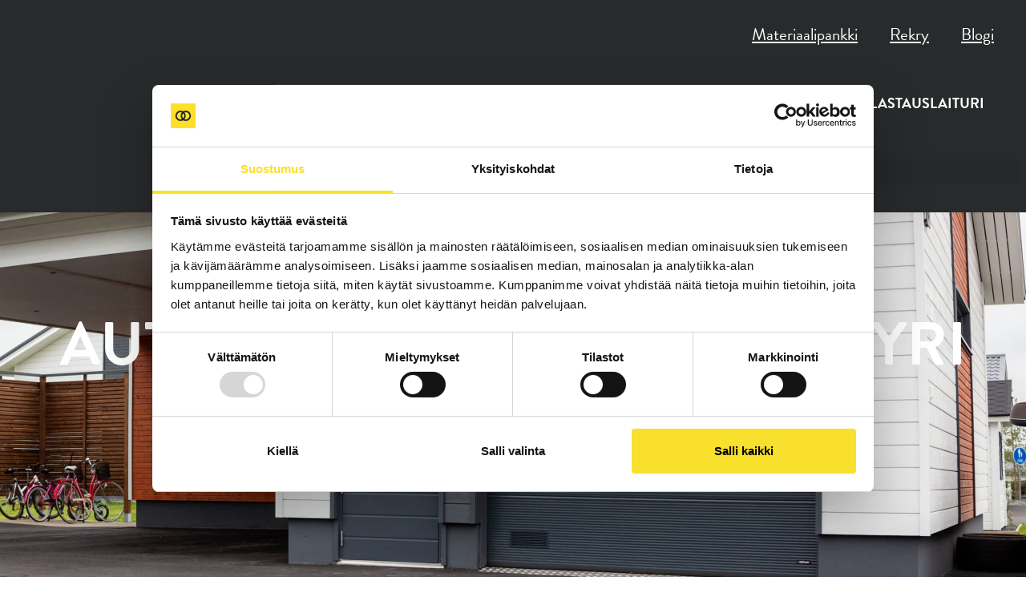

--- FILE ---
content_type: text/html; charset=UTF-8
request_url: https://doorway.fi/autotallin-nosto-ovi-voyri/
body_size: 72824
content:
<!doctype html>
<html lang="fi">
<head>
	<meta charset="UTF-8">
<script>
var gform;gform||(document.addEventListener("gform_main_scripts_loaded",function(){gform.scriptsLoaded=!0}),document.addEventListener("gform/theme/scripts_loaded",function(){gform.themeScriptsLoaded=!0}),window.addEventListener("DOMContentLoaded",function(){gform.domLoaded=!0}),gform={domLoaded:!1,scriptsLoaded:!1,themeScriptsLoaded:!1,isFormEditor:()=>"function"==typeof InitializeEditor,callIfLoaded:function(o){return!(!gform.domLoaded||!gform.scriptsLoaded||!gform.themeScriptsLoaded&&!gform.isFormEditor()||(gform.isFormEditor()&&console.warn("The use of gform.initializeOnLoaded() is deprecated in the form editor context and will be removed in Gravity Forms 3.1."),o(),0))},initializeOnLoaded:function(o){gform.callIfLoaded(o)||(document.addEventListener("gform_main_scripts_loaded",()=>{gform.scriptsLoaded=!0,gform.callIfLoaded(o)}),document.addEventListener("gform/theme/scripts_loaded",()=>{gform.themeScriptsLoaded=!0,gform.callIfLoaded(o)}),window.addEventListener("DOMContentLoaded",()=>{gform.domLoaded=!0,gform.callIfLoaded(o)}))},hooks:{action:{},filter:{}},addAction:function(o,r,e,t){gform.addHook("action",o,r,e,t)},addFilter:function(o,r,e,t){gform.addHook("filter",o,r,e,t)},doAction:function(o){gform.doHook("action",o,arguments)},applyFilters:function(o){return gform.doHook("filter",o,arguments)},removeAction:function(o,r){gform.removeHook("action",o,r)},removeFilter:function(o,r,e){gform.removeHook("filter",o,r,e)},addHook:function(o,r,e,t,n){null==gform.hooks[o][r]&&(gform.hooks[o][r]=[]);var d=gform.hooks[o][r];null==n&&(n=r+"_"+d.length),gform.hooks[o][r].push({tag:n,callable:e,priority:t=null==t?10:t})},doHook:function(r,o,e){var t;if(e=Array.prototype.slice.call(e,1),null!=gform.hooks[r][o]&&((o=gform.hooks[r][o]).sort(function(o,r){return o.priority-r.priority}),o.forEach(function(o){"function"!=typeof(t=o.callable)&&(t=window[t]),"action"==r?t.apply(null,e):e[0]=t.apply(null,e)})),"filter"==r)return e[0]},removeHook:function(o,r,t,n){var e;null!=gform.hooks[o][r]&&(e=(e=gform.hooks[o][r]).filter(function(o,r,e){return!!(null!=n&&n!=o.tag||null!=t&&t!=o.priority)}),gform.hooks[o][r]=e)}});
</script>

	<meta name="viewport" content="width=device-width, initial-scale=1">
	<link rel="profile" href="https://gmpg.org/xfn/11">
	<script type="text/javascript" data-cookieconsent="ignore">
	window.dataLayer = window.dataLayer || [];

	function gtag() {
		dataLayer.push(arguments);
	}

	gtag("consent", "default", {
		ad_personalization: "denied",
		ad_storage: "denied",
		ad_user_data: "denied",
		analytics_storage: "denied",
		functionality_storage: "denied",
		personalization_storage: "denied",
		security_storage: "granted",
		wait_for_update: 500,
	});
	gtag("set", "ads_data_redaction", true);
	</script>
<script type="text/javascript" data-cookieconsent="ignore">
		(function (w, d, s, l, i) {
		w[l] = w[l] || [];
		w[l].push({'gtm.start': new Date().getTime(), event: 'gtm.js'});
		var f = d.getElementsByTagName(s)[0], j = d.createElement(s), dl = l !== 'dataLayer' ? '&l=' + l : '';
		j.async = true;
		j.src = 'https://www.googletagmanager.com/gtm.js?id=' + i + dl;
		f.parentNode.insertBefore(j, f);
	})(
		window,
		document,
		'script',
		'dataLayer',
		'GTM-T524G4N'
	);
</script>
<script type="text/javascript"
		id="Cookiebot"
		src="https://consent.cookiebot.com/uc.js"
		data-implementation="wp"
		data-cbid="ee76a921-e347-4208-a524-9e013350e386"
							data-blockingmode="auto"
	></script>
<meta name='robots' content='index, follow, max-image-preview:large, max-snippet:-1, max-video-preview:-1' />
	<style>img:is([sizes="auto" i], [sizes^="auto," i]) { contain-intrinsic-size: 3000px 1500px }</style>
	
	<!-- This site is optimized with the Yoast SEO plugin v26.6 - https://yoast.com/wordpress/plugins/seo/ -->
	<title>Autotallin nosto-ovi Vöyri – Doorway</title>
<style>.flying-press-lazy-bg{background-image:none!important;}</style>
<link rel='preload' href='https://doorway.fi/wp-content/uploads/2020/12/DW2-2-scaled-1.jpg' as='image' fetchpriority='high' />
<link rel='preload' href='https://doorway.fi/wp-content/uploads/2022/10/doorway-logo-white_web.png' as='image' imagesrcset='https://doorway.fi/wp-content/uploads/2022/10/doorway-logo-white_web.png 500w, https://doorway.fi/wp-content/uploads/2022/10/doorway-logo-white_web-300x51.png 300w' imagesizes='(max-width: 500px) 100vw, 500px'/>
<link rel='preload' href='https://use.typekit.net/af/1da05b/0000000000000000000132df/27/l?primer=7cdcb44be4a7db8877ffa5c0007b8dd865b3bbc383831fe2ea177f62257a9191&fvd=n4&v=3' as='font' type='font/woff2' fetchpriority='high' crossorigin='anonymous'><link rel='preload' href='https://use.typekit.net/af/8f4e31/0000000000000000000132e3/27/l?primer=7cdcb44be4a7db8877ffa5c0007b8dd865b3bbc383831fe2ea177f62257a9191&fvd=n7&v=3' as='font' type='font/woff2' fetchpriority='high' crossorigin='anonymous'><link rel='preload' href='https://use.typekit.net/af/d03e48/000000000000000077359df2/30/l?subset_id=2&fvd=n5&v=3' as='font' type='font/woff2' fetchpriority='high' crossorigin='anonymous'><link rel='preload' href='https://use.typekit.net/af/32d3ee/0000000000000000000132e0/27/l?primer=7cdcb44be4a7db8877ffa5c0007b8dd865b3bbc383831fe2ea177f62257a9191&fvd=i4&v=3' as='font' type='font/woff2' fetchpriority='high' crossorigin='anonymous'><link rel='preload' href='https://doorway.fi/wp-content/plugins/elementor/assets/lib/eicons/fonts/eicons.woff2?5.45.0' as='font' type='font/woff2' fetchpriority='high' crossorigin='anonymous'><link rel='preload' href='https://doorway.fi/wp-content/plugins/elementor/assets/lib/font-awesome/webfonts/fa-solid-900.woff2' as='font' type='font/woff2' fetchpriority='high' crossorigin='anonymous'><link rel='preload' href='https://doorway.fi/wp-content/plugins/elementor/assets/lib/font-awesome/webfonts/fa-regular-400.woff2' as='font' type='font/woff2' fetchpriority='high' crossorigin='anonymous'><link rel='preload' href='https://doorway.fi/wp-content/plugins/gravityforms/fonts/gform-icons-orbital.woff2?gxy8zs' as='font' type='font/woff2' fetchpriority='high' crossorigin='anonymous'><link rel='preload' href='https://doorway.fi/wp-content/plugins/elementor/assets/lib/font-awesome/webfonts/fa-brands-400.woff2' as='font' type='font/woff2' fetchpriority='high' crossorigin='anonymous'><link rel='preload' href='https://use.typekit.net/af/1281a1/000000000000000077359ded/30/l?subset_id=2&fvd=n3&v=3' as='font' type='font/woff2' fetchpriority='high' crossorigin='anonymous'><link rel='preload' href='https://use.typekit.net/af/1da05b/0000000000000000000132df/27/d?primer=7cdcb44be4a7db8877ffa5c0007b8dd865b3bbc383831fe2ea177f62257a9191&fvd=n4&v=3' as='font' type='font/woff2' fetchpriority='high' crossorigin='anonymous'><link rel='preload' href='https://use.typekit.net/af/8f4e31/0000000000000000000132e3/27/d?primer=7cdcb44be4a7db8877ffa5c0007b8dd865b3bbc383831fe2ea177f62257a9191&fvd=n7&v=3' as='font' type='font/woff2' fetchpriority='high' crossorigin='anonymous'><link rel='preload' href='https://use.typekit.net/af/d03e48/000000000000000077359df2/30/d?subset_id=2&fvd=n5&v=3' as='font' type='font/woff2' fetchpriority='high' crossorigin='anonymous'><link rel='preload' href='https://use.typekit.net/af/32d3ee/0000000000000000000132e0/27/d?primer=7cdcb44be4a7db8877ffa5c0007b8dd865b3bbc383831fe2ea177f62257a9191&fvd=i4&v=3' as='font' type='font/woff2' fetchpriority='high' crossorigin='anonymous'><link rel='preload' href='https://doorway.fi/wp-content/plugins/elementor/assets/lib/eicons/fonts/eicons.woff?5.45.0' as='font' type='font/woff' fetchpriority='high' crossorigin='anonymous'><link rel='preload' href='https://doorway.fi/wp-content/plugins/elementor/assets/lib/font-awesome/webfonts/fa-solid-900.woff' as='font' type='font/woff' fetchpriority='high' crossorigin='anonymous'><link rel='preload' href='https://doorway.fi/wp-content/plugins/elementor/assets/lib/font-awesome/webfonts/fa-regular-400.woff' as='font' type='font/woff' fetchpriority='high' crossorigin='anonymous'><link rel='preload' href='https://doorway.fi/wp-content/plugins/gravityforms/fonts/gform-icons-orbital.ttf?gxy8zs' as='font' type='font/ttf' fetchpriority='high' crossorigin='anonymous'><link rel='preload' href='https://doorway.fi/wp-content/plugins/elementor/assets/lib/font-awesome/webfonts/fa-brands-400.woff' as='font' type='font/woff' fetchpriority='high' crossorigin='anonymous'><link rel='preload' href='https://use.typekit.net/af/1281a1/000000000000000077359ded/30/d?subset_id=2&fvd=n3&v=3' as='font' type='font/woff2' fetchpriority='high' crossorigin='anonymous'><link rel='preload' href='https://use.typekit.net/af/1da05b/0000000000000000000132df/27/a?primer=7cdcb44be4a7db8877ffa5c0007b8dd865b3bbc383831fe2ea177f62257a9191&fvd=n4&v=3' as='font' type='font/woff2' fetchpriority='high' crossorigin='anonymous'><link rel='preload' href='https://use.typekit.net/af/8f4e31/0000000000000000000132e3/27/a?primer=7cdcb44be4a7db8877ffa5c0007b8dd865b3bbc383831fe2ea177f62257a9191&fvd=n7&v=3' as='font' type='font/woff2' fetchpriority='high' crossorigin='anonymous'><link rel='preload' href='https://use.typekit.net/af/d03e48/000000000000000077359df2/30/a?subset_id=2&fvd=n5&v=3' as='font' type='font/woff2' fetchpriority='high' crossorigin='anonymous'><link rel='preload' href='https://use.typekit.net/af/32d3ee/0000000000000000000132e0/27/a?primer=7cdcb44be4a7db8877ffa5c0007b8dd865b3bbc383831fe2ea177f62257a9191&fvd=i4&v=3' as='font' type='font/woff2' fetchpriority='high' crossorigin='anonymous'><link rel='preload' href='https://use.typekit.net/af/1281a1/000000000000000077359ded/30/a?subset_id=2&fvd=n3&v=3' as='font' type='font/woff2' fetchpriority='high' crossorigin='anonymous'>
<style id="flying-press-css">@import "https://p.typekit.net/p.css?s=1&k=xdt5fbf&ht=tk&f=10294.10295.10296.10297.10298.10299.10300.10301.10302.10303.10304.10305&a=47530318&app=typekit&e=css";@font-face{font-family:brandon-grotesque;src:url(https://use.typekit.net/af/1da05b/0000000000000000000132df/27/l?primer=7cdcb44be4a7db8877ffa5c0007b8dd865b3bbc383831fe2ea177f62257a9191&fvd=n4&v=3)format("woff2"),url(https://use.typekit.net/af/1da05b/0000000000000000000132df/27/d?primer=7cdcb44be4a7db8877ffa5c0007b8dd865b3bbc383831fe2ea177f62257a9191&fvd=n4&v=3)format("woff"),url(https://use.typekit.net/af/1da05b/0000000000000000000132df/27/a?primer=7cdcb44be4a7db8877ffa5c0007b8dd865b3bbc383831fe2ea177f62257a9191&fvd=n4&v=3)format("opentype");font-display:auto;font-style:normal;font-weight:400;font-stretch:100%}@font-face{font-family:brandon-grotesque;src:url(https://use.typekit.net/af/32d3ee/0000000000000000000132e0/27/l?primer=7cdcb44be4a7db8877ffa5c0007b8dd865b3bbc383831fe2ea177f62257a9191&fvd=i4&v=3)format("woff2"),url(https://use.typekit.net/af/32d3ee/0000000000000000000132e0/27/d?primer=7cdcb44be4a7db8877ffa5c0007b8dd865b3bbc383831fe2ea177f62257a9191&fvd=i4&v=3)format("woff"),url(https://use.typekit.net/af/32d3ee/0000000000000000000132e0/27/a?primer=7cdcb44be4a7db8877ffa5c0007b8dd865b3bbc383831fe2ea177f62257a9191&fvd=i4&v=3)format("opentype");font-display:auto;font-style:italic;font-weight:400;font-stretch:100%}@font-face{font-family:brandon-grotesque;src:url(https://use.typekit.net/af/8f4e31/0000000000000000000132e3/27/l?primer=7cdcb44be4a7db8877ffa5c0007b8dd865b3bbc383831fe2ea177f62257a9191&fvd=n7&v=3)format("woff2"),url(https://use.typekit.net/af/8f4e31/0000000000000000000132e3/27/d?primer=7cdcb44be4a7db8877ffa5c0007b8dd865b3bbc383831fe2ea177f62257a9191&fvd=n7&v=3)format("woff"),url(https://use.typekit.net/af/8f4e31/0000000000000000000132e3/27/a?primer=7cdcb44be4a7db8877ffa5c0007b8dd865b3bbc383831fe2ea177f62257a9191&fvd=n7&v=3)format("opentype");font-display:auto;font-style:normal;font-weight:700;font-stretch:100%}@font-face{font-family:brandon-grotesque;src:url(https://use.typekit.net/af/383ab4/0000000000000000000132e4/27/l?primer=7cdcb44be4a7db8877ffa5c0007b8dd865b3bbc383831fe2ea177f62257a9191&fvd=i7&v=3)format("woff2"),url(https://use.typekit.net/af/383ab4/0000000000000000000132e4/27/d?primer=7cdcb44be4a7db8877ffa5c0007b8dd865b3bbc383831fe2ea177f62257a9191&fvd=i7&v=3)format("woff"),url(https://use.typekit.net/af/383ab4/0000000000000000000132e4/27/a?primer=7cdcb44be4a7db8877ffa5c0007b8dd865b3bbc383831fe2ea177f62257a9191&fvd=i7&v=3)format("opentype");font-display:auto;font-style:italic;font-weight:700;font-stretch:100%}@font-face{font-family:brandon-grotesque;src:url(https://use.typekit.net/af/a96fa9/000000000000000077359de4/30/l?subset_id=2&fvd=n1&v=3)format("woff2"),url(https://use.typekit.net/af/a96fa9/000000000000000077359de4/30/d?subset_id=2&fvd=n1&v=3)format("woff"),url(https://use.typekit.net/af/a96fa9/000000000000000077359de4/30/a?subset_id=2&fvd=n1&v=3)format("opentype");font-display:auto;font-style:normal;font-weight:100;font-stretch:100%}@font-face{font-family:brandon-grotesque;src:url(https://use.typekit.net/af/9270e6/000000000000000077359dec/30/l?subset_id=2&fvd=i1&v=3)format("woff2"),url(https://use.typekit.net/af/9270e6/000000000000000077359dec/30/d?subset_id=2&fvd=i1&v=3)format("woff"),url(https://use.typekit.net/af/9270e6/000000000000000077359dec/30/a?subset_id=2&fvd=i1&v=3)format("opentype");font-display:auto;font-style:italic;font-weight:100;font-stretch:100%}@font-face{font-family:brandon-grotesque;src:url(https://use.typekit.net/af/1281a1/000000000000000077359ded/30/l?subset_id=2&fvd=n3&v=3)format("woff2"),url(https://use.typekit.net/af/1281a1/000000000000000077359ded/30/d?subset_id=2&fvd=n3&v=3)format("woff"),url(https://use.typekit.net/af/1281a1/000000000000000077359ded/30/a?subset_id=2&fvd=n3&v=3)format("opentype");font-display:auto;font-style:normal;font-weight:300;font-stretch:100%}@font-face{font-family:brandon-grotesque;src:url(https://use.typekit.net/af/08312f/000000000000000077359dee/30/l?subset_id=2&fvd=i3&v=3)format("woff2"),url(https://use.typekit.net/af/08312f/000000000000000077359dee/30/d?subset_id=2&fvd=i3&v=3)format("woff"),url(https://use.typekit.net/af/08312f/000000000000000077359dee/30/a?subset_id=2&fvd=i3&v=3)format("opentype");font-display:auto;font-style:italic;font-weight:300;font-stretch:100%}@font-face{font-family:brandon-grotesque;src:url(https://use.typekit.net/af/d03e48/000000000000000077359df2/30/l?subset_id=2&fvd=n5&v=3)format("woff2"),url(https://use.typekit.net/af/d03e48/000000000000000077359df2/30/d?subset_id=2&fvd=n5&v=3)format("woff"),url(https://use.typekit.net/af/d03e48/000000000000000077359df2/30/a?subset_id=2&fvd=n5&v=3)format("opentype");font-display:auto;font-style:normal;font-weight:500;font-stretch:100%}@font-face{font-family:brandon-grotesque;src:url(https://use.typekit.net/af/b59a99/000000000000000077359df3/30/l?subset_id=2&fvd=i5&v=3)format("woff2"),url(https://use.typekit.net/af/b59a99/000000000000000077359df3/30/d?subset_id=2&fvd=i5&v=3)format("woff"),url(https://use.typekit.net/af/b59a99/000000000000000077359df3/30/a?subset_id=2&fvd=i5&v=3)format("opentype");font-display:auto;font-style:italic;font-weight:500;font-stretch:100%}@font-face{font-family:brandon-grotesque;src:url(https://use.typekit.net/af/257c86/000000000000000077359df6/30/l?subset_id=2&fvd=n9&v=3)format("woff2"),url(https://use.typekit.net/af/257c86/000000000000000077359df6/30/d?subset_id=2&fvd=n9&v=3)format("woff"),url(https://use.typekit.net/af/257c86/000000000000000077359df6/30/a?subset_id=2&fvd=n9&v=3)format("opentype");font-display:auto;font-style:normal;font-weight:900;font-stretch:100%}@font-face{font-family:brandon-grotesque;src:url(https://use.typekit.net/af/037411/000000000000000077359df7/30/l?subset_id=2&fvd=i9&v=3)format("woff2"),url(https://use.typekit.net/af/037411/000000000000000077359df7/30/d?subset_id=2&fvd=i9&v=3)format("woff"),url(https://use.typekit.net/af/037411/000000000000000077359df7/30/a?subset_id=2&fvd=i9&v=3)format("opentype");font-display:auto;font-style:italic;font-weight:900;font-stretch:100%}html{-webkit-text-size-adjust:100%;line-height:1.15}*,:after,:before{box-sizing:border-box}body{color:#333;-webkit-font-smoothing:antialiased;-moz-osx-font-smoothing:grayscale;background-color:#fff;margin:0;font-family:-apple-system,BlinkMacSystemFont,Segoe UI,Roboto,Helvetica Neue,Arial,Noto Sans,sans-serif,Apple Color Emoji,Segoe UI Emoji,Segoe UI Symbol,Noto Color Emoji;font-size:1rem;font-weight:400;line-height:1.5}h1,h2,h3,h4,h5,h6{color:inherit;margin-block:.5rem 1rem;font-family:inherit;font-weight:500;line-height:1.2}h1{font-size:2.5rem}h2{font-size:2rem}h3{font-size:1.75rem}h4{font-size:1.5rem}h5{font-size:1.25rem}p{margin-block:0 .9rem}pre{white-space:pre-wrap;font-family:monospace;font-size:1em}a{color:#c36;background-color:#fff0;text-decoration:none}a:active,a:hover{color:#336}a:not([href]):not([tabindex]),a:not([href]):not([tabindex]):focus,a:not([href]):not([tabindex]):hover{color:inherit;text-decoration:none}a:not([href]):not([tabindex]):focus{outline:0}b,strong{font-weight:bolder}img{border-style:none;max-width:100%;height:auto}[hidden],template{display:none}@media print{*,:after,:before{box-shadow:none!important;color:#000!important;text-shadow:none!important;background:0 0!important}a,a:visited{text-decoration:underline}a[href]:after{content:" (" attr(href)")"}a[href^=\#]:after,a[href^=javascript\:]:after{content:""}pre{white-space:pre-wrap!important}blockquote,pre{-moz-column-break-inside:avoid;break-inside:avoid;border:1px solid #ccc}img,tr{-moz-column-break-inside:avoid;break-inside:avoid}h2,h3,p{orphans:3;widows:3}h2,h3{-moz-column-break-after:avoid;break-after:avoid}}label{vertical-align:middle;line-height:1;display:inline-block}button,input,optgroup,select,textarea{margin:0;font-family:inherit;font-size:1rem;line-height:1.5}input[type=date],input[type=email],input[type=number],input[type=password],input[type=search],input[type=tel],input[type=text],input[type=url],select,textarea{border:1px solid #666;border-radius:3px;width:100%;padding:.5rem 1rem;transition:all .3s}input[type=date]:focus,input[type=email]:focus,input[type=number]:focus,input[type=password]:focus,input[type=search]:focus,input[type=tel]:focus,input[type=text]:focus,input[type=url]:focus,select:focus,textarea:focus{border-color:#333}button,input{overflow:visible}[type=button],[type=reset],[type=submit],button{-webkit-appearance:button;width:auto}[type=button],[type=submit],button{color:#c36;text-align:center;-webkit-user-select:none;-moz-user-select:none;user-select:none;white-space:nowrap;background-color:#fff0;border:1px solid #c36;border-radius:3px;padding:.5rem 1rem;font-size:1rem;font-weight:400;transition:all .3s;display:inline-block}[type=button]:focus:not(:focus-visible),[type=submit]:focus:not(:focus-visible),button:focus:not(:focus-visible){outline:none}[type=button]:focus,[type=button]:hover,[type=submit]:focus,[type=submit]:hover,button:focus,button:hover{color:#fff;background-color:#c36;text-decoration:none}[type=button]:not(:disabled),[type=submit]:not(:disabled),button:not(:disabled){cursor:pointer}fieldset{padding:.35em .75em .625em}legend{box-sizing:border-box;color:inherit;white-space:normal;max-width:100%;padding:0;display:table}textarea{resize:vertical;overflow:auto}[type=checkbox],[type=radio]{box-sizing:border-box;padding:0}[type=number]::-webkit-inner-spin-button,[type=number]::-webkit-outer-spin-button{height:auto}[type=search]{-webkit-appearance:textfield;outline-offset:-2px}[type=search]::-webkit-search-decoration{-webkit-appearance:none}::-webkit-file-upload-button{-webkit-appearance:button;font:inherit}dd,dl,dt,li,ol,ul{vertical-align:baseline;background:#fff0;border:0;outline:0;margin-block:0;font-size:100%}.comments-area a,.page-content a{text-decoration:underline}.screen-reader-text{clip:rect(1px,1px,1px,1px);width:1px;height:1px;overflow:hidden;word-wrap:normal!important;position:absolute!important}.screen-reader-text:focus{clip-path:none;color:#333;z-index:100000;background-color:#eee;width:auto;height:auto;padding:12px 24px;font-size:1rem;line-height:normal;text-decoration:none;display:block;top:5px;left:5px;clip:auto!important}.post .entry-title a{text-decoration:none}.page-header .entry-title,.site-footer .footer-inner,.site-footer:not(.dynamic-footer),.site-header .header-inner,.site-header:not(.dynamic-header),body:not([class*=elementor-page-]) .site-main{width:100%;margin-inline:auto}@media (width<=575px){.page-header .entry-title,.site-footer .footer-inner,.site-footer:not(.dynamic-footer),.site-header .header-inner,.site-header:not(.dynamic-header),body:not([class*=elementor-page-]) .site-main{padding-inline:10px}}@media (width>=576px){.page-header .entry-title,.site-footer .footer-inner,.site-footer:not(.dynamic-footer),.site-header .header-inner,.site-header:not(.dynamic-header),body:not([class*=elementor-page-]) .site-main{max-width:500px}}@media (width>=768px){.page-header .entry-title,.site-footer .footer-inner,.site-footer:not(.dynamic-footer),.site-header .header-inner,.site-header:not(.dynamic-header),body:not([class*=elementor-page-]) .site-main{max-width:600px}}@media (width>=992px){.page-header .entry-title,.site-footer .footer-inner,.site-footer:not(.dynamic-footer),.site-header .header-inner,.site-header:not(.dynamic-header),body:not([class*=elementor-page-]) .site-main{max-width:800px}}@media (width>=1200px){.page-header .entry-title,.site-footer .footer-inner,.site-footer:not(.dynamic-footer),.site-header .header-inner,.site-header:not(.dynamic-header),body:not([class*=elementor-page-]) .site-main{max-width:1140px}}:root{--direction-multiplier:1}.elementor-screen-only,.screen-reader-text,.screen-reader-text span,.ui-helper-hidden-accessible{clip:rect(0,0,0,0);border:0;width:1px;height:1px;margin:-1px;padding:0;position:absolute;top:-10000em;overflow:hidden}.elementor-clearfix:after{clear:both;content:"";width:0;height:0;display:block}.elementor *,.elementor :after,.elementor :before{box-sizing:border-box}.elementor a{box-shadow:none;text-decoration:none}.elementor img{box-shadow:none;border:none;border-radius:0;max-width:100%;height:auto}.elementor-widget-wrap .elementor-element.elementor-widget__width-auto,.elementor-widget-wrap .elementor-element.elementor-widget__width-initial{max-width:100%}.elementor-element{--flex-direction:initial;--flex-wrap:initial;--justify-content:initial;--align-items:initial;--align-content:initial;--gap:initial;--flex-basis:initial;--flex-grow:initial;--flex-shrink:initial;--order:initial;--align-self:initial;align-self:var(--align-self);flex-basis:var(--flex-basis);flex-grow:var(--flex-grow);flex-shrink:var(--flex-shrink);order:var(--order)}.elementor-element:where(.e-con-full,.elementor-widget){align-content:var(--align-content);align-items:var(--align-items);flex-direction:var(--flex-direction);flex-wrap:var(--flex-wrap);gap:var(--row-gap)var(--column-gap);justify-content:var(--justify-content)}.elementor-align-center{text-align:center}.elementor-align-left{text-align:left}.elementor-align-center .elementor-button,.elementor-align-left .elementor-button,.elementor-align-right .elementor-button{width:auto}:root{--page-title-display:block}.elementor-page-title,h1.entry-title{display:var(--page-title-display)}@keyframes eicon-spin{0%{transform:rotate(0)}}.elementor-section{position:relative}.elementor-section .elementor-container{margin-inline:auto;display:flex;position:relative}@media (width<=1024px){.elementor-section .elementor-container{flex-wrap:wrap}}.elementor-widget-wrap{flex-wrap:wrap;align-content:flex-start;width:100%;position:relative}.elementor:not(.elementor-bc-flex-widget) .elementor-widget-wrap{display:flex}.elementor-widget-wrap>.elementor-element{width:100%}.elementor-widget-wrap.e-swiper-container{width:calc(100% - (var(--e-column-margin-left,0px) + var(--e-column-margin-right,0px)))}.elementor-widget{position:relative}.elementor-widget:not(:last-child).elementor-absolute,.elementor-widget:not(:last-child).elementor-widget__width-auto,.elementor-widget:not(:last-child).elementor-widget__width-initial{margin-block-end:0}.elementor-column{min-height:1px;display:flex;position:relative}.elementor-column-gap-default>.elementor-column>.elementor-element-populated{padding:10px}.elementor-column-gap-extended>.elementor-column>.elementor-element-populated{padding:15px}.elementor-column-gap-wider>.elementor-column>.elementor-element-populated{padding:30px}.elementor-inner-section .elementor-column-gap-no .elementor-element-populated{padding:0}@media (width>=768px){.elementor-column.elementor-col-25,.elementor-column[data-col="25"]{width:25%}.elementor-column.elementor-col-33,.elementor-column[data-col="33"]{width:33.333%}.elementor-column.elementor-col-50,.elementor-column[data-col="50"]{width:50%}.elementor-column.elementor-col-66,.elementor-column[data-col="66"]{width:66.666%}.elementor-column.elementor-col-100,.elementor-column[data-col="100"]{width:100%}}@media (width<=767px){.elementor-reverse-mobile>.elementor-container>:first-child{order:10}.elementor-reverse-mobile>.elementor-container>:nth-child(2){order:9}.elementor-reverse-mobile>.elementor-container>:nth-child(3){order:8}.elementor-reverse-mobile>.elementor-container>:nth-child(4){order:7}.elementor-reverse-mobile>.elementor-container>:nth-child(5){order:6}.elementor-reverse-mobile>.elementor-container>:nth-child(6){order:5}.elementor-reverse-mobile>.elementor-container>:nth-child(7){order:4}.elementor-reverse-mobile>.elementor-container>:nth-child(8){order:3}.elementor-reverse-mobile>.elementor-container>:nth-child(9){order:2}.elementor-reverse-mobile>.elementor-container>:nth-child(10){order:1}.elementor-column{width:100%}}.elementor-grid{grid-column-gap:var(--grid-column-gap);grid-row-gap:var(--grid-row-gap);display:grid}.elementor-grid .elementor-grid-item{min-width:0}.elementor-grid-0 .elementor-grid{width:100%;word-spacing:var(--grid-column-gap);margin-block-end:calc(-1*var(--grid-row-gap));display:inline-block}.elementor-grid-0 .elementor-grid .elementor-grid-item{word-break:break-word;margin-block-end:var(--grid-row-gap);display:inline-block}.elementor-grid-2 .elementor-grid{grid-template-columns:repeat(2,1fr)}.elementor-grid-3 .elementor-grid{grid-template-columns:repeat(3,1fr)}@media (width<=1024px){.elementor-grid-tablet-2 .elementor-grid{grid-template-columns:repeat(2,1fr)}}@media (width<=767px){.elementor-grid-mobile-1 .elementor-grid{grid-template-columns:repeat(1,1fr)}}@media (width>=1367px){#elementor-device-mode:after{content:"desktop"}}@media (width>=-1px){#elementor-device-mode:after{content:"widescreen"}}@media (width<=1366px){#elementor-device-mode:after{content:"laptop"}}@media (width<=-1px){#elementor-device-mode:after{content:"tablet_extra"}}@media (width<=1024px){#elementor-device-mode:after{content:"tablet"}}@media (width<=-1px){#elementor-device-mode:after{content:"mobile_extra"}}@media (width<=767px){#elementor-device-mode:after{content:"mobile"}}@media (prefers-reduced-motion:no-preference){html{scroll-behavior:smooth}}.e-con{--border-radius:0;--border-top-width:0px;--border-right-width:0px;--border-bottom-width:0px;--border-left-width:0px;--border-style:initial;--border-color:initial;--container-widget-width:100%;--container-widget-height:initial;--container-widget-flex-grow:0;--container-widget-align-self:initial;--content-width:min(100%,var(--container-max-width,1140px));--width:100%;--min-height:initial;--height:auto;--text-align:initial;--margin-top:0px;--margin-right:0px;--margin-bottom:0px;--margin-left:0px;--padding-top:var(--container-default-padding-top,10px);--padding-right:var(--container-default-padding-right,10px);--padding-bottom:var(--container-default-padding-bottom,10px);--padding-left:var(--container-default-padding-left,10px);--position:relative;--z-index:revert;--overflow:visible;--gap:var(--widgets-spacing,20px);--row-gap:var(--widgets-spacing-row,20px);--column-gap:var(--widgets-spacing-column,20px);--overlay-mix-blend-mode:initial;--overlay-opacity:1;--overlay-transition:.3s;--e-con-grid-template-columns:repeat(3,1fr);--e-con-grid-template-rows:repeat(2,1fr);border-radius:var(--border-radius);height:var(--height);min-height:var(--min-height);min-width:0;overflow:var(--overflow);position:var(--position);width:var(--width);z-index:var(--z-index);--flex-wrap-mobile:wrap}.e-con:where(:not(.e-div-block-base)){transition:background var(--background-transition,.3s),border var(--border-transition,.3s),box-shadow var(--border-transition,.3s),transform var(--e-con-transform-transition-duration,.4s)}.e-con{--margin-block-start:var(--margin-top);--margin-block-end:var(--margin-bottom);--margin-inline-start:var(--margin-left);--margin-inline-end:var(--margin-right);--padding-inline-start:var(--padding-left);--padding-inline-end:var(--padding-right);--padding-block-start:var(--padding-top);--padding-block-end:var(--padding-bottom);--border-block-start-width:var(--border-top-width);--border-block-end-width:var(--border-bottom-width);--border-inline-start-width:var(--border-left-width);--border-inline-end-width:var(--border-right-width);margin-block-start:var(--margin-block-start);margin-block-end:var(--margin-block-end);margin-inline-start:var(--margin-inline-start);margin-inline-end:var(--margin-inline-end);padding-inline-start:var(--padding-inline-start);padding-inline-end:var(--padding-inline-end)}.e-con.e-flex{--flex-direction:column;--flex-basis:auto;--flex-grow:0;--flex-shrink:1;flex:var(--flex-grow)var(--flex-shrink)var(--flex-basis)}.e-con-full,.e-con>.e-con-inner{text-align:var(--text-align);padding-block-start:var(--padding-block-start);padding-block-end:var(--padding-block-end)}.e-con-full.e-flex,.e-con.e-flex>.e-con-inner{flex-direction:var(--flex-direction)}.e-con,.e-con>.e-con-inner{display:var(--display)}.e-con-boxed.e-flex{flex-flow:column;place-content:normal;align-items:normal}.e-con-boxed{gap:initial;text-align:initial}.e-con.e-flex>.e-con-inner{align-content:var(--align-content);align-items:var(--align-items);flex:auto;flex-wrap:var(--flex-wrap);align-self:auto;justify-content:var(--justify-content)}.e-con>.e-con-inner{gap:var(--row-gap)var(--column-gap);height:100%;max-width:var(--content-width);width:100%;margin:0 auto;padding-inline:0}:is(.elementor-section-wrap,[data-elementor-id])>.e-con{--margin-left:auto;--margin-right:auto;max-width:min(100%,var(--width))}.e-con .elementor-widget.elementor-widget{margin-block-end:0}.e-con:before,.e-con>.elementor-background-slideshow:before,.e-con>.elementor-motion-effects-container>.elementor-motion-effects-layer:before,:is(.e-con,.e-con>.e-con-inner)>.elementor-background-video-container:before{border-block-end-width:var(--border-block-end-width);border-block-start-width:var(--border-block-start-width);border-color:var(--border-color);border-inline-end-width:var(--border-inline-end-width);border-inline-start-width:var(--border-inline-start-width);border-radius:var(--border-radius);border-style:var(--border-style);content:var(--background-overlay);height:max(100% + var(--border-top-width) + var(--border-bottom-width),100%);left:calc(0px - var(--border-left-width));mix-blend-mode:var(--overlay-mix-blend-mode);opacity:var(--overlay-opacity);top:calc(0px - var(--border-top-width));transition:var(--overlay-transition,.3s);width:max(100% + var(--border-left-width) + var(--border-right-width),100%);display:block;position:absolute}.e-con:before{transition:background var(--overlay-transition,.3s),border-radius var(--border-transition,.3s),opacity var(--overlay-transition,.3s)}.e-con .elementor-widget{min-width:0}.e-con .elementor-widget-empty,.e-con .elementor-widget-google_maps,.e-con .elementor-widget-video,.e-con .elementor-widget.e-widget-swiper{width:100%}.e-con>.e-con-inner>.elementor-widget>.elementor-widget-container,.e-con>.elementor-widget>.elementor-widget-container{height:100%}.e-con.e-con>.e-con-inner>.elementor-widget,.elementor.elementor .e-con>.elementor-widget{max-width:100%}.e-con .elementor-widget:not(:last-child){--kit-widget-spacing:0px}@media (width<=767px){.e-con.e-flex{--width:100%;--flex-wrap:var(--flex-wrap-mobile)}}.elementor-element:where(:not(.e-con)):where(:not(.e-div-block-base)) .elementor-widget-container,.elementor-element:where(:not(.e-con)):where(:not(.e-div-block-base)):not(:has(.elementor-widget-container)){transition:background .3s,border .3s,border-radius .3s,box-shadow .3s,transform var(--e-transform-transition-duration,.4s)}.elementor-heading-title{margin:0;padding:0;line-height:1}.elementor-button{color:#fff;fill:#fff;text-align:center;background-color:#69727d;border-radius:3px;padding:12px 24px;font-size:15px;line-height:1;transition:all .3s;display:inline-block}.elementor-button:focus,.elementor-button:hover,.elementor-button:visited{color:#fff}.elementor-button-content-wrapper{flex-direction:row;justify-content:center;gap:5px;display:flex}.elementor-button-icon{align-items:center;display:flex}.elementor-button-icon svg{width:1em;height:auto}.elementor-button-text{display:inline-block}.elementor-button.elementor-size-md{border-radius:4px;padding:15px 30px;font-size:16px}.elementor-button span{text-decoration:inherit}.elementor-icon{color:#69727d;text-align:center;font-size:50px;line-height:1;transition:all .3s;display:inline-block}.elementor-icon:hover{color:#69727d}.elementor-icon i,.elementor-icon svg{width:1em;height:1em;display:block;position:relative}.elementor-icon i:before,.elementor-icon svg:before{position:absolute;left:50%;transform:translate(-50%)}.elementor-shape-square .elementor-icon{border-radius:0}.animated{animation-duration:1.25s}.animated.animated-slow{animation-duration:2s}.animated.animated-fast{animation-duration:.75s}.animated.infinite{animation-iteration-count:infinite}.animated.reverse{animation-direction:reverse;animation-fill-mode:forwards}@media (prefers-reduced-motion:reduce){.animated{animation:none!important}html *{transition-duration:0s!important;transition-delay:0s!important}}.elementor-kit-7{--e-global-color-primary:#6ec1e4;--e-global-color-secondary:#54595f;--e-global-color-text:#7a7a7a;--e-global-color-accent:#61ce70;--e-global-color-d847843:#282b2c;--e-global-color-77506e8:#ffde43;--e-global-color-2f34c91:#fff;--e-global-typography-primary-font-family:"Roboto";--e-global-typography-primary-font-weight:600;--e-global-typography-secondary-font-family:"Roboto Slab";--e-global-typography-secondary-font-weight:400;--e-global-typography-text-font-family:"brandon-grotesque";--e-global-typography-text-font-size:1rem;--e-global-typography-text-font-weight:400;--e-global-typography-accent-font-family:"Roboto";--e-global-typography-accent-font-weight:500;--e-global-typography-fa2bfce-font-family:"brandon-grotesque";--e-global-typography-fa2bfce-font-size:1.35rem;--e-global-typography-7775e23-font-family:"brandon-grotesque";--e-global-typography-7775e23-font-size:1rem;font-family:brandon-grotesque,sans-serif;font-size:1.3rem}.elementor-kit-7 a{color:#282b2c;font-family:brandon-grotesque,sans-serif;text-decoration:underline}.elementor-kit-7 a:hover{text-decoration:underline}.elementor-kit-7 h1{color:#fff;text-transform:uppercase;font-family:brandon-grotesque,sans-serif;font-size:5rem;font-weight:700}.elementor-kit-7 h2{color:var(--e-global-color-d847843);text-transform:uppercase;font-family:brandon-grotesque,sans-serif;font-size:3rem;font-weight:400}.elementor-kit-7 h3{text-transform:uppercase;font-family:brandon-grotesque,sans-serif;font-size:2rem}.elementor-kit-7 h4,.elementor-kit-7 h5{text-transform:uppercase;font-family:brandon-grotesque,sans-serif}.elementor-kit-7 button,.elementor-kit-7 input[type=button],.elementor-kit-7 input[type=submit],.elementor-kit-7 .elementor-button{color:var(--e-global-color-2f34c91)}.elementor-section.elementor-section-boxed>.elementor-container{max-width:1280px}.e-con{--container-max-width:1280px}.elementor-widget:not(:last-child){margin-block-end:20px}.elementor-element{--widgets-spacing:20px 20px;--widgets-spacing-row:20px;--widgets-spacing-column:20px}h1.entry-title{display:var(--page-title-display)}@media (width<=1024px){.elementor-kit-7{--e-global-typography-fa2bfce-font-size:1.2rem;font-size:1rem}.elementor-kit-7 h1{font-size:3rem}.elementor-kit-7 h2{font-size:1.8rem}.elementor-section.elementor-section-boxed>.elementor-container{max-width:1024px}.e-con{--container-max-width:1024px}}@media (width<=767px){.elementor-kit-7{--e-global-typography-fa2bfce-font-size:1.1rem}.elementor-kit-7 h1{font-size:2rem}.elementor-kit-7 h2{font-size:1.8rem}.elementor-section.elementor-section-boxed>.elementor-container{max-width:767px}.e-con{--container-max-width:767px}}.elementor-item:after,.elementor-item:before{transition:all .3s cubic-bezier(.58,.3,.005,1);display:block;position:absolute}.elementor-item:not(:hover):not(:focus):not(.elementor-item-active):not(.highlighted):after,.elementor-item:not(:hover):not(:focus):not(.elementor-item-active):not(.highlighted):before{opacity:0}.elementor-item-active:after,.elementor-item-active:before,.elementor-item.highlighted:after,.elementor-item.highlighted:before,.elementor-item:focus:after,.elementor-item:focus:before,.elementor-item:hover:after,.elementor-item:hover:before{transform:scale(1)}.e--pointer-double-line .elementor-item:after,.e--pointer-double-line .elementor-item:before,.e--pointer-overline .elementor-item:after,.e--pointer-overline .elementor-item:before,.e--pointer-underline .elementor-item:after,.e--pointer-underline .elementor-item:before{z-index:2;background-color:#3f444b;width:100%;height:3px;left:0}.e--pointer-double-line.e--animation-none,.e--pointer-double-line.e--animation-none .elementor-item,.e--pointer-double-line.e--animation-none .elementor-item:after,.e--pointer-double-line.e--animation-none .elementor-item:before,.e--pointer-double-line.e--animation-none .elementor-item:focus,.e--pointer-double-line.e--animation-none .elementor-item:hover,.e--pointer-double-line.e--animation-none:after,.e--pointer-double-line.e--animation-none:before,.e--pointer-double-line.e--animation-none:focus,.e--pointer-double-line.e--animation-none:hover,.e--pointer-overline.e--animation-none,.e--pointer-overline.e--animation-none .elementor-item,.e--pointer-overline.e--animation-none .elementor-item:after,.e--pointer-overline.e--animation-none .elementor-item:before,.e--pointer-overline.e--animation-none .elementor-item:focus,.e--pointer-overline.e--animation-none .elementor-item:hover,.e--pointer-overline.e--animation-none:after,.e--pointer-overline.e--animation-none:before,.e--pointer-overline.e--animation-none:focus,.e--pointer-overline.e--animation-none:hover,.e--pointer-underline.e--animation-none,.e--pointer-underline.e--animation-none .elementor-item,.e--pointer-underline.e--animation-none .elementor-item:after,.e--pointer-underline.e--animation-none .elementor-item:before,.e--pointer-underline.e--animation-none .elementor-item:focus,.e--pointer-underline.e--animation-none .elementor-item:hover,.e--pointer-underline.e--animation-none:after,.e--pointer-underline.e--animation-none:before,.e--pointer-underline.e--animation-none:focus,.e--pointer-underline.e--animation-none:hover{transition-duration:0s}.e--pointer-double-line .elementor-item:after,.e--pointer-underline .elementor-item:after{content:"";bottom:0}.elementor-nav-menu--main .elementor-nav-menu a{transition:all .4s}.elementor-nav-menu--main .elementor-nav-menu a,.elementor-nav-menu--main .elementor-nav-menu a.highlighted,.elementor-nav-menu--main .elementor-nav-menu a:focus,.elementor-nav-menu--main .elementor-nav-menu a:hover{padding:13px 20px}.elementor-nav-menu--main .elementor-nav-menu ul{border-style:solid;border-width:0;width:12em;padding:0;position:absolute}.elementor-nav-menu--layout-horizontal{display:flex}.elementor-nav-menu--layout-horizontal .elementor-nav-menu{flex-wrap:wrap;display:flex}.elementor-nav-menu--layout-horizontal .elementor-nav-menu a{white-space:nowrap;flex-grow:1}.elementor-nav-menu--layout-horizontal .elementor-nav-menu>li{display:flex}.elementor-nav-menu--layout-horizontal .elementor-nav-menu>li ul,.elementor-nav-menu--layout-horizontal .elementor-nav-menu>li>.scroll-down{top:100%!important}.elementor-nav-menu--layout-horizontal .elementor-nav-menu>li:not(:first-child)>a{margin-inline-start:var(--e-nav-menu-horizontal-menu-item-margin)}.elementor-nav-menu--layout-horizontal .elementor-nav-menu>li:not(:first-child)>.scroll-down,.elementor-nav-menu--layout-horizontal .elementor-nav-menu>li:not(:first-child)>.scroll-up,.elementor-nav-menu--layout-horizontal .elementor-nav-menu>li:not(:first-child)>ul{inset-inline-start:var(--e-nav-menu-horizontal-menu-item-margin)!important}.elementor-nav-menu--layout-horizontal .elementor-nav-menu>li:not(:last-child)>a{margin-inline-end:var(--e-nav-menu-horizontal-menu-item-margin)}.elementor-nav-menu--layout-horizontal .elementor-nav-menu>li:not(:last-child):after{border-color:var(--e-nav-menu-divider-color,#000);border-left-style:var(--e-nav-menu-divider-style,solid);border-left-width:var(--e-nav-menu-divider-width,2px);content:var(--e-nav-menu-divider-content,none);height:var(--e-nav-menu-divider-height,35%);align-self:center}.elementor-nav-menu__align-end .elementor-nav-menu{justify-content:flex-end;margin-inline-start:auto}.elementor-widget-nav-menu:not(.elementor-nav-menu--toggle) .elementor-menu-toggle{display:none}.elementor-widget-nav-menu .elementor-widget-container,.elementor-widget-nav-menu:not(:has(.elementor-widget-container)):not([class*=elementor-hidden-]){flex-direction:column;display:flex}.elementor-nav-menu{z-index:2;position:relative}.elementor-nav-menu:after{clear:both;content:" ";font:0/0 serif;visibility:hidden;height:0;display:block;overflow:hidden}.elementor-nav-menu,.elementor-nav-menu li,.elementor-nav-menu ul{-webkit-tap-highlight-color:#fff0;margin:0;padding:0;line-height:normal;list-style:none;display:block}.elementor-nav-menu ul{display:none}.elementor-nav-menu ul ul a,.elementor-nav-menu ul ul a:active,.elementor-nav-menu ul ul a:focus,.elementor-nav-menu ul ul a:hover{border-left:16px solid #fff0}.elementor-nav-menu ul ul ul a,.elementor-nav-menu ul ul ul a:active,.elementor-nav-menu ul ul ul a:focus,.elementor-nav-menu ul ul ul a:hover{border-left:24px solid #fff0}.elementor-nav-menu ul ul ul ul a,.elementor-nav-menu ul ul ul ul a:active,.elementor-nav-menu ul ul ul ul a:focus,.elementor-nav-menu ul ul ul ul a:hover{border-left:32px solid #fff0}.elementor-nav-menu ul ul ul ul ul a,.elementor-nav-menu ul ul ul ul ul a:active,.elementor-nav-menu ul ul ul ul ul a:focus,.elementor-nav-menu ul ul ul ul ul a:hover{border-left:40px solid #fff0}.elementor-nav-menu a,.elementor-nav-menu li{position:relative}.elementor-nav-menu li{border-width:0}.elementor-nav-menu a{align-items:center;display:flex}.elementor-nav-menu a,.elementor-nav-menu a:focus,.elementor-nav-menu a:hover{padding:10px 20px;line-height:20px}.elementor-nav-menu--dropdown .elementor-item.elementor-item-active,.elementor-nav-menu--dropdown .elementor-item.highlighted,.elementor-nav-menu--dropdown .elementor-item:focus,.elementor-nav-menu--dropdown .elementor-item:hover,.elementor-sub-item.elementor-item-active,.elementor-sub-item.highlighted,.elementor-sub-item:focus,.elementor-sub-item:hover{color:#fff;background-color:#3f444b}.elementor-menu-toggle{color:#33373d;cursor:pointer;font-size:var(--nav-menu-icon-size,22px);background-color:#0000000d;border:0 solid;border-radius:3px;justify-content:center;align-items:center;padding:.25em;display:flex}.elementor-menu-toggle.elementor-active .elementor-menu-toggle__icon--open,.elementor-menu-toggle:not(.elementor-active) .elementor-menu-toggle__icon--close{display:none}.elementor-menu-toggle svg{width:1em;height:auto;fill:var(--nav-menu-icon-color,currentColor)}span.elementor-menu-toggle__icon--close,span.elementor-menu-toggle__icon--open{line-height:1}.elementor-nav-menu--dropdown{background-color:#fff;font-size:13px}.elementor-nav-menu--dropdown-none .elementor-menu-toggle,.elementor-nav-menu--dropdown-none .elementor-nav-menu--dropdown{display:none}.elementor-nav-menu--dropdown.elementor-nav-menu__container{transform-origin:top;margin-top:10px;transition:max-height .3s,transform .3s;overflow:hidden auto}.elementor-nav-menu--dropdown.elementor-nav-menu__container .elementor-sub-item{font-size:.85em}.elementor-nav-menu--dropdown a{color:#33373d}ul.elementor-nav-menu--dropdown a,ul.elementor-nav-menu--dropdown a:focus,ul.elementor-nav-menu--dropdown a:hover{text-shadow:none;border-inline-start:8px solid #fff0}.elementor-nav-menu--toggle{--menu-height:100vh}.elementor-nav-menu--toggle .elementor-menu-toggle:not(.elementor-active)+.elementor-nav-menu__container{max-height:0;overflow:hidden;transform:scaleY(0)}.elementor-nav-menu--stretch .elementor-nav-menu__container.elementor-nav-menu--dropdown{z-index:9997;position:absolute}@media (width<=1024px){.elementor-nav-menu--dropdown-tablet .elementor-nav-menu--main{display:none}}@media (width>=1025px){.elementor-nav-menu--dropdown-tablet .elementor-menu-toggle,.elementor-nav-menu--dropdown-tablet .elementor-nav-menu--dropdown{display:none}.elementor-nav-menu--dropdown-tablet nav.elementor-nav-menu--dropdown.elementor-nav-menu__container{overflow-y:hidden}}@keyframes hide-scroll{0%,to{overflow:hidden}}.elementor-widget-image{text-align:center}.elementor-widget-image a{display:inline-block}.elementor-widget-image a img[src$=\.svg]{width:48px}.elementor-widget-image img{vertical-align:middle;display:inline-block}.elementor-widget-heading .elementor-heading-title[class*=elementor-size-]>a{color:inherit;font-size:inherit;line-height:inherit}.elementor-widget-social-icons.elementor-grid-0 .elementor-widget-container,.elementor-widget-social-icons.elementor-grid-0:not(:has(.elementor-widget-container)),.elementor-widget-social-icons.elementor-grid-mobile-0 .elementor-widget-container,.elementor-widget-social-icons.elementor-grid-mobile-0:not(:has(.elementor-widget-container)),.elementor-widget-social-icons.elementor-grid-tablet-0 .elementor-widget-container,.elementor-widget-social-icons.elementor-grid-tablet-0:not(:has(.elementor-widget-container)){font-size:0;line-height:1}.elementor-widget-social-icons:not(.elementor-grid-0):not(.elementor-grid-tablet-0):not(.elementor-grid-mobile-0) .elementor-grid{display:inline-grid}.elementor-widget-social-icons .elementor-grid{grid-column-gap:var(--grid-column-gap,5px);grid-row-gap:var(--grid-row-gap,5px);grid-template-columns:var(--grid-template-columns);justify-content:var(--justify-content,center);justify-items:var(--justify-content,center)}.elementor-icon.elementor-social-icon{font-size:var(--icon-size,25px);height:calc(var(--icon-size,25px) + 2*var(--icon-padding,.5em));line-height:var(--icon-size,25px);width:calc(var(--icon-size,25px) + 2*var(--icon-padding,.5em))}.elementor-social-icon{--e-social-icon-icon-color:#fff;cursor:pointer;text-align:center;background-color:#69727d;justify-content:center;align-items:center;display:inline-flex}.elementor-social-icon i{color:var(--e-social-icon-icon-color)}.elementor-social-icon svg{fill:var(--e-social-icon-icon-color)}.elementor-social-icon:last-child{margin:0}.elementor-social-icon:hover{color:#fff;opacity:.9}.elementor-social-icon-facebook,.elementor-social-icon-facebook-f{background-color:#3b5998}.elementor-social-icon-instagram{background-color:#262626}.elementor-social-icon-linkedin,.elementor-social-icon-linkedin-in{background-color:#0077b5}.elementor-social-icon-youtube{background-color:#cd201f}@font-face{font-family:eicons;src:url(https://doorway.fi/wp-content/plugins/elementor/assets/lib/eicons/fonts/eicons.eot?5.45.0);src:url(https://doorway.fi/wp-content/plugins/elementor/assets/lib/eicons/fonts/eicons.eot?5.45.0#iefix)format("embedded-opentype"),url(https://doorway.fi/wp-content/plugins/elementor/assets/lib/eicons/fonts/eicons.woff2?5.45.0)format("woff2"),url(https://doorway.fi/wp-content/plugins/elementor/assets/lib/eicons/fonts/eicons.woff?5.45.0)format("woff"),url(https://doorway.fi/wp-content/plugins/elementor/assets/lib/eicons/fonts/eicons.ttf?5.45.0)format("truetype"),url(https://doorway.fi/wp-content/plugins/elementor/assets/lib/eicons/fonts/eicons.svg?5.45.0#eicon)format("svg");font-weight:400;font-style:normal}[class*=\ eicon-],[class^=eicon]{font-family:eicons;font-size:inherit;font-variant:normal;text-rendering:auto;-webkit-font-smoothing:antialiased;-moz-osx-font-smoothing:grayscale;font-style:normal;font-weight:400;line-height:1;display:inline-block}@keyframes a{0%{transform:rotate(0)}}.eicon-menu-bar:before{content:""}.eicon-chevron-right:before{content:""}.eicon-chevron-left:before{content:""}.eicon-close:before{content:""}.eicon-animated-headline:before{content:""}.elementor-animation-shrink{transition-property:transform;transition-duration:.3s}.elementor-animation-shrink:active,.elementor-animation-shrink:focus,.elementor-animation-shrink:hover{transform:scale(.9)}.elementor-headline{font-size:43px;line-height:1.2;display:block}.elementor-headline-dynamic-text{color:var(--dynamic-text-color,#aebcb9)}.elementor-headline--style-highlight .elementor-headline-dynamic-wrapper{text-align:inherit;overflow:visible}.elementor-headline--style-highlight .elementor-headline-dynamic-text{z-index:1}.elementor-headline--style-highlight .elementor-headline-plain-text{z-index:1;position:relative}.elementor-headline--style-highlight svg{width:calc(100% + 20px);height:calc(100% + 20px);position:absolute;top:50%;left:50%;overflow:visible;transform:translate(-50%,-50%)}.elementor-headline.e-animated svg path{animation:forwards elementor-headline-dash;animation-duration:var(--animation-duration,1.2s);animation-iteration-count:1}@media (prefers-reduced-motion:reduce){.elementor-headline.e-animated svg path{animation-duration:0s}}.elementor-headline.e-animated svg path:nth-of-type(2){animation-delay:calc(var(--animation-duration,1.2s)/2)}@media (prefers-reduced-motion:reduce){.elementor-headline.e-animated svg path:nth-of-type(2){animation-delay:0s}}@keyframes elementor-headline-dash{0%{stroke-dasharray:0 1500;opacity:1}}@keyframes hide-highlight{0%{opacity:1;stroke-dasharray:1500 1500}}.elementor-headline-text-wrapper{vertical-align:bottom}.elementor-headline-dynamic-wrapper{display:inline-block;position:relative}.elementor-headline-dynamic-wrapper .elementor-headline-dynamic-text{display:inline-block;position:absolute;inset-block-start:0;inset-inline-start:0}.elementor-headline-dynamic-wrapper .elementor-headline-dynamic-text.elementor-headline-text-active{position:relative}@keyframes elementor-headline-flip-in{0%{opacity:0;transform:rotateX(180deg)}35%{opacity:0;transform:rotateX(120deg)}65%{opacity:0}}@keyframes elementor-headline-flip-out{0%{opacity:1;transform:rotateX(0)}35%{opacity:1;transform:rotateX(-40deg)}65%{opacity:0}}@keyframes elementor-headline-pulse{0%{opacity:1;transform:translateY(-50%)scale(1)}40%{opacity:0;transform:translateY(-50%)scale(.9)}}@keyframes elementor-headline-swirl-in{0%{opacity:0;transform:translateZ(-20px)rotateX(90deg)}60%{opacity:1;transform:translateZ(-20px)rotateX(-10deg)}}@keyframes elementor-headline-swirl-out{0%{opacity:1;transform:translateZ(-20px)rotateX(0)}60%{opacity:0;transform:translateZ(-20px)rotateX(-100deg)}}@keyframes elementor-headline-slide-down-in{0%{opacity:0;transform:translateY(-100%)}60%{opacity:1;transform:translateY(20%)}}@keyframes elementor-headline-slide-down-out{0%{opacity:1;transform:translateY(0)}60%{opacity:0;transform:translateY(120%)}}@keyframes elementor-headline-drop-in-in{0%{opacity:0;transform:translateZ(100px)}}@keyframes elementor-headline-drop-in-out{0%{opacity:1;transform:translateZ(0)}}@keyframes elementor-headline-blinds-in{0%{transform:rotateY(180deg)}}@keyframes elementor-headline-blinds-out{0%{transform:rotateY(0)}}@keyframes elementor-headline-wave-up{0%{opacity:0;transform:scale(0)}60%{opacity:1;transform:scale(1.2)}}@keyframes elementor-headline-wave-down{0%{opacity:1;transform:scale(1)}60%{opacity:0;transform:scale(0)}}@keyframes elementor-headline-slide-in{0%{opacity:0;transform:translate(-100%)}60%{opacity:1;transform:translate(10%)}}@keyframes elementor-headline-slide-out{0%{opacity:1;transform:translate(0)}60%{opacity:0;transform:translate(110%)}}.elementor-widget-archive-posts:after,.elementor-widget-posts:after{display:none}.elementor-posts-container:not(.elementor-posts-masonry){align-items:stretch}.elementor-posts-container .elementor-post{margin:0;padding:0}.elementor-posts .elementor-post{flex-direction:column;transition-property:background,border,box-shadow;transition-duration:.25s;display:flex}.elementor-widget-archive-posts:not(:has(>.elementor-widget-container))>.elementor-button-wrapper,.elementor-widget-archive-posts>.elementor-widget-container>.elementor-button-wrapper,.elementor-widget-posts:not(:has(>.elementor-widget-container))>.elementor-button-wrapper,.elementor-widget-posts>.elementor-widget-container>.elementor-button-wrapper{margin-top:var(--load-more—spacing,30px)}.elementor-widget-archive-posts:not(:has(>.elementor-widget-container))>.elementor-button-wrapper .elementor-button,.elementor-widget-archive-posts>.elementor-widget-container>.elementor-button-wrapper .elementor-button,.elementor-widget-posts:not(:has(>.elementor-widget-container))>.elementor-button-wrapper .elementor-button,.elementor-widget-posts>.elementor-widget-container>.elementor-button-wrapper .elementor-button{cursor:pointer;position:relative}.elementor-widget-video .elementor-widget-container,.elementor-widget-video:not(:has(.elementor-widget-container)){overflow:hidden;transform:translateZ(0)}.elementor-widget-video .elementor-wrapper{aspect-ratio:var(--video-aspect-ratio)}.e-con-inner>.elementor-widget-video,.e-con>.elementor-widget-video{width:var(--container-widget-width);--flex-grow:var(--container-widget-flex-grow)}.elementor-tab-title a{color:inherit}.elementor-toggle{text-align:start}.elementor-toggle .elementor-tab-title{cursor:pointer;border-block-end:1px solid #d5d8dc;outline:none;margin:0;padding:15px;font-weight:700;line-height:1}.elementor-toggle .elementor-tab-title .elementor-toggle-icon{width:1em;display:inline-block}.elementor-toggle .elementor-tab-title .elementor-toggle-icon svg{width:1em;height:1em;margin-inline-start:-5px}.elementor-toggle .elementor-tab-title .elementor-toggle-icon.elementor-toggle-icon-right{float:right;text-align:right}.elementor-toggle .elementor-tab-title .elementor-toggle-icon .elementor-toggle-icon-closed{display:block}.elementor-toggle .elementor-tab-title .elementor-toggle-icon .elementor-toggle-icon-opened{display:none}.elementor-toggle .elementor-tab-content{border-block-end:1px solid #d5d8dc;padding:15px;display:none}@media (width<=767px){.elementor-toggle .elementor-tab-title{padding:12px}.elementor-toggle .elementor-tab-content{padding:12px 10px}}.e-con-inner>.elementor-widget-toggle,.e-con>.elementor-widget-toggle{width:var(--container-widget-width);--flex-grow:var(--container-widget-flex-grow)}.elementor-5659 .elementor-element.elementor-element-af9588c{--display:flex;--min-height:700px;--flex-direction:column;--container-widget-width:calc(( 1 - var(--container-widget-flex-grow))*100%);--container-widget-height:initial;--container-widget-flex-grow:0;--container-widget-align-self:initial;--flex-wrap-mobile:wrap;--justify-content:center;--align-items:center;--overlay-opacity:.5;--margin-top:-100px;--margin-bottom:0px;--margin-left:0px;--margin-right:0px}.elementor-5659 .elementor-element.elementor-element-af9588c:not(.elementor-motion-effects-element-type-background),.elementor-5659 .elementor-element.elementor-element-af9588c>.elementor-motion-effects-container>.elementor-motion-effects-layer{background-image:url(https://doorway.fi/wp-content/uploads/2020/12/DW2-2-scaled-1.jpg);background-position:50%;background-size:cover}.elementor-5659 .elementor-element.elementor-element-af9588c:before,.elementor-5659 .elementor-element.elementor-element-af9588c>.elementor-background-video-container:before,.elementor-5659 .elementor-element.elementor-element-af9588c>.e-con-inner>.elementor-background-video-container:before,.elementor-5659 .elementor-element.elementor-element-af9588c>.elementor-background-slideshow:before,.elementor-5659 .elementor-element.elementor-element-af9588c>.e-con-inner>.elementor-background-slideshow:before,.elementor-5659 .elementor-element.elementor-element-af9588c>.elementor-motion-effects-container>.elementor-motion-effects-layer:before{--background-overlay:""}.elementor-5659 .elementor-element.elementor-element-0b667ec{text-align:center}.elementor-5659 .elementor-element.elementor-element-0b667ec .elementor-heading-title{color:#fff;font-size:76px;font-weight:600}.elementor-5659 .elementor-element.elementor-element-3e2ac56 .elementor-button{text-transform:uppercase;fill:#444;color:#444;background-color:#ffde43;border-radius:0;font-size:22px;font-weight:500}.elementor-5659 .elementor-element.elementor-element-08fb102>.elementor-container{max-width:1100px}.elementor-5659 .elementor-element.elementor-element-08fb102{margin-top:2rem;margin-bottom:8rem}.elementor-5659 .elementor-element.elementor-element-497ecf3>.elementor-widget-container{margin:20px 0}.elementor-5659 .elementor-element.elementor-element-497ecf3{text-align:center}.elementor-5659 .elementor-element.elementor-element-497ecf3 .elementor-heading-title{line-height:50px}.elementor-5659 .elementor-element.elementor-element-1f14ef9>.elementor-widget-container{margin:20px 0}.elementor-5659 .elementor-element.elementor-element-1f14ef9{text-align:center;font-family:brandon-grotesque,sans-serif;font-size:26px}.elementor-5659 .elementor-element.elementor-element-68ae882 .elementor-button{text-transform:uppercase;fill:#444;color:#444;background-color:#ffde43;border-style:none;border-radius:0;font-size:22px;font-weight:500}.elementor-5659 .elementor-element.elementor-element-68ae882>.elementor-widget-container{margin:20px 0}.elementor-5659 .elementor-element.elementor-element-9c6e621{margin-top:8rem;margin-bottom:8rem}.elementor-5659 .elementor-element.elementor-global-4295>.elementor-widget-container{margin:0}.elementor-5659 .elementor-element.elementor-element-bd1418c{margin-top:6rem;margin-bottom:6rem}.elementor-5659 .elementor-element.elementor-element-8a43812>.elementor-container{max-width:1100px}.elementor-5659 .elementor-element.elementor-element-8a43812{margin-top:0;margin-bottom:6rem}.elementor-5659 .elementor-element.elementor-element-b4a4985>.elementor-widget-container{margin:20px 0}.elementor-5659 .elementor-element.elementor-element-b4a4985{text-align:center}.elementor-5659 .elementor-element.elementor-element-b4a4985 .elementor-heading-title{line-height:50px}.elementor-5659 .elementor-element.elementor-element-7ed443b>.elementor-widget-container{margin:20px 0}.elementor-5659 .elementor-element.elementor-element-7ed443b{text-align:start;font-family:brandon-grotesque,sans-serif;font-size:23px}.elementor-5659 .elementor-element.elementor-element-a96398c .elementor-button{text-transform:uppercase;fill:#444;color:#444;background-color:#ffde43;border-style:none;border-radius:0;font-size:22px;font-weight:500}.elementor-5659 .elementor-element.elementor-element-a96398c>.elementor-widget-container{margin:20px 0}.elementor-5659 .elementor-element.elementor-element-5582c84:not(.elementor-motion-effects-element-type-background),.elementor-5659 .elementor-element.elementor-element-5582c84>.elementor-motion-effects-container>.elementor-motion-effects-layer{background-color:#f6f6f6}.elementor-5659 .elementor-element.elementor-element-5582c84{margin-top:100px;margin-bottom:0;transition:background .3s,border .3s,border-radius .3s,box-shadow .3s}.elementor-5659 .elementor-element.elementor-element-b60f3b5{--iteration-count:infinite;--animation-duration:1s;--dynamic-text-color:#333}.elementor-5659 .elementor-element.elementor-element-b60f3b5 .elementor-headline{text-align:center;font-size:41px}.elementor-5659 .elementor-element.elementor-element-94b0863:not(.elementor-motion-effects-element-type-background),.elementor-5659 .elementor-element.elementor-element-94b0863>.elementor-motion-effects-container>.elementor-motion-effects-layer{background-color:#f6f6f6}.elementor-5659 .elementor-element.elementor-element-94b0863{margin-top:0;margin-bottom:100px;padding:0 0 20px;transition:background .3s,border .3s,border-radius .3s,box-shadow .3s}.elementor-5659 .elementor-element.elementor-element-44cdea3>.elementor-widget-container{margin:0}.elementor-5659 .elementor-element.elementor-element-cdbb4de>.elementor-widget-container{margin:0 20px 20px}.elementor-5659 .elementor-element.elementor-element-cdbb4de{text-align:start;font-family:brandon-grotesque,sans-serif;font-size:22px}.elementor-5659 .elementor-element.elementor-element-f7fbd48 .elementor-button{text-transform:uppercase;fill:#444;color:#444;background-color:#ffde43;border-style:none;border-radius:0;font-size:20px;font-weight:500}.elementor-5659 .elementor-element.elementor-element-f7fbd48>.elementor-widget-container{margin:0 0 0 20px}.elementor-5659 .elementor-element.elementor-element-4431e7e{margin-top:8rem;margin-bottom:8rem}.elementor-5659 .elementor-element.elementor-element-ee40e4f>.elementor-widget-container{margin:20px 0}.elementor-5659 .elementor-element.elementor-element-ee40e4f{text-align:center}.elementor-5659 .elementor-element.elementor-element-f6801a0>.elementor-widget-container{margin:20px 0}.elementor-5659 .elementor-element.elementor-element-f6801a0{text-align:center}.elementor-5659 .elementor-element.elementor-element-cd9b054>.elementor-container{max-width:800px}.elementor-5659 .elementor-element.elementor-element-cd9b054{margin-top:0;margin-bottom:4rem}.elementor-5659 .elementor-element.elementor-element-e2a7fbc{--grid-row-gap:20px;--grid-column-gap:30px}.elementor-5659 .elementor-element.elementor-element-e2a7fbc>.elementor-widget-container{margin:0 0 20px}.elementor-5659 .elementor-element.elementor-element-e2a7fbc .ecs-link-wrapper,.elementor-5659 .elementor-element.elementor-element-e2a7fbc .ecs-custom-grid .ecs-post-loop,.elementor-5659 .elementor-element.elementor-element-e2a7fbc .ecs-post-loop>.elementor,.elementor-5659 .elementor-element.elementor-element-e2a7fbc .ecs-post-loop>.elementor .elementor-inner,.elementor-5659 .elementor-element.elementor-element-e2a7fbc .ecs-post-loop>.elementor .elementor-inner .elementor-section-wrap,.elementor-5659 .elementor-element.elementor-element-e2a7fbc .ecs-post-loop>.elementor .elementor-section-wrap,.elementor-5659 .elementor-element.elementor-element-e2a7fbc .ecs-post-loop>.elementor>.elementor-section,.elementor-5659 .elementor-element.elementor-element-e2a7fbc .ecs-post-loop>.elementor>.e-container,.elementor-5659 .elementor-element.elementor-element-e2a7fbc .ecs-post-loop>.ecs-link-wrapper>.elementor>.e-container,.elementor-5659 .elementor-element.elementor-element-e2a7fbc .ecs-post-loop>.ecs-link-wrapper>.elementor>.elementor-section,.elementor-5659 .elementor-element.elementor-element-e2a7fbc .ecs-link-wrapper>.has-post-thumbnail,.ecs-link-wrapper>.has-post-thumbnail>.elementor-section,.elementor-5659 .elementor-element.elementor-element-e2a7fbc .ecs-post-loop>.has-post-thumbnail,.ecs-post-loop>.has-post-thumbnail>.elementor-section,.elementor-5659 .elementor-element.elementor-element-e2a7fbc .ecs-post-loop>.elementor .elementor-inner .elementor-section-wrap .elementor-top-section,.elementor-5659 .elementor-element.elementor-element-e2a7fbc .ecs-post-loop>.elementor .elementor-section-wrap .elementor-top-section,.elementor-5659 .elementor-element.elementor-element-e2a7fbc .ecs-post-loop>.elementor .elementor-container,.elementor-5659 .elementor-element.elementor-element-e2a7fbc .elementor-post{height:auto}.elementor-5659 .elementor-element.elementor-element-ae85041{margin-top:50px;margin-bottom:0}.elementor-5659 .elementor-element.elementor-element-f56bf5e>.elementor-widget-container{margin:20px 0}.elementor-5659 .elementor-element.elementor-element-f56bf5e{text-align:center}.elementor-5659 .elementor-element.elementor-element-8f77bfa>.elementor-widget-container{margin:20px 0}.elementor-5659 .elementor-element.elementor-element-8f77bfa{text-align:center;font-family:brandon-grotesque,sans-serif;font-size:23px}.elementor-5659 .elementor-element.elementor-element-dab8cd4 .elementor-button{text-transform:uppercase;fill:#444;color:#444;background-color:#ffde43;border-style:none;border-radius:0;font-size:22px;font-weight:500}.elementor-5659 .elementor-element.elementor-element-dab8cd4>.elementor-widget-container{margin:20px 0}.elementor-5659 .elementor-element.elementor-element-bd46d04{margin-top:4rem;margin-bottom:1rem}.elementor-5659 .elementor-element.elementor-element-bb9a1f3{text-align:center}.elementor-5659 .elementor-element.elementor-element-3442cc7:not(.elementor-motion-effects-element-type-background),.elementor-5659 .elementor-element.elementor-element-3442cc7>.elementor-motion-effects-container>.elementor-motion-effects-layer{background-color:var(--e-global-color-d847843)}.elementor-5659 .elementor-element.elementor-element-3442cc7{margin-top:0;margin-bottom:4rem;padding:4rem 0;transition:background .3s,border .3s,border-radius .3s,box-shadow .3s}.elementor-5659 .elementor-element.elementor-element-3942973{text-align:center}.elementor-5659 .elementor-element.elementor-element-3942973 .elementor-heading-title{color:var(--e-global-color-77506e8)}.elementor-5659 .elementor-element.elementor-element-718843b .elementor-button{fill:var(--e-global-color-2f34c91);color:var(--e-global-color-2f34c91);background-color:#0000;padding:0;font-size:1.75rem;text-decoration:underline}.elementor-5659 .elementor-element.elementor-element-c37a56b{text-align:center}.elementor-5659 .elementor-element.elementor-element-c37a56b .elementor-heading-title{color:var(--e-global-color-77506e8)}.elementor-5659 .elementor-element.elementor-element-7d75eaa .elementor-button{fill:var(--e-global-color-2f34c91);color:var(--e-global-color-2f34c91);background-color:#0000;padding:0;font-size:1.75rem;text-decoration:underline}.elementor-5659 .elementor-element.elementor-element-9658d2c{text-align:center}.elementor-5659 .elementor-element.elementor-element-9658d2c .elementor-heading-title{color:var(--e-global-color-77506e8)}.elementor-5659 .elementor-element.elementor-element-198cd60 .elementor-button{fill:var(--e-global-color-2f34c91);color:var(--e-global-color-2f34c91);background-color:#0000;padding:0;font-size:1.75rem;text-decoration:underline}.elementor-5659 .elementor-element.elementor-element-7765467{text-align:center}.elementor-5659 .elementor-element.elementor-element-7765467 .elementor-heading-title{color:var(--e-global-color-77506e8)}.elementor-5659 .elementor-element.elementor-element-effdf19 .elementor-button{fill:var(--e-global-color-2f34c91);color:var(--e-global-color-2f34c91);background-color:#0000;padding:0;font-size:1.75rem;text-decoration:underline}.elementor-5659 .elementor-element.elementor-element-7295bce{margin-top:4rem;margin-bottom:0}.elementor-5659 .elementor-element.elementor-element-32377e4>.elementor-widget-container{margin:20px 0}.elementor-5659 .elementor-element.elementor-element-32377e4{text-align:center}.elementor-5659 .elementor-element.elementor-element-3e0ddab>.elementor-container{max-width:850px}.elementor-5659 .elementor-element.elementor-element-3e0ddab{margin-top:0;margin-bottom:6rem}.elementor-5659 .elementor-element.elementor-element-a2788cf .elementor-wrapper{--video-aspect-ratio:1.77777}.elementor-5659 .elementor-element.elementor-element-f4b9508:not(.elementor-motion-effects-element-type-background),.elementor-5659 .elementor-element.elementor-element-f4b9508>.elementor-motion-effects-container>.elementor-motion-effects-layer{background-color:#282b2c}.elementor-5659 .elementor-element.elementor-element-f4b9508{margin-top:0;margin-bottom:0;padding:8rem 0;transition:background .3s,border .3s,border-radius .3s,box-shadow .3s}.elementor-5659 .elementor-element.elementor-element-79dcc9c>.elementor-widget-container{margin:0 0 4rem}.elementor-5659 .elementor-element.elementor-element-79dcc9c{text-align:center}.elementor-5659 .elementor-element.elementor-element-79dcc9c .elementor-heading-title{color:var(--e-global-color-2f34c91)}.elementor-5659 .elementor-element.elementor-element-1621160{--e-posts-slides-to-show:1;--grid-row-gap:35px;--grid-column-gap:30px}.elementor-5659 .elementor-element.elementor-element-1621160 .ecs-link-wrapper,.elementor-5659 .elementor-element.elementor-element-1621160 .ecs-custom-grid .ecs-post-loop,.elementor-5659 .elementor-element.elementor-element-1621160 .ecs-post-loop>.elementor,.elementor-5659 .elementor-element.elementor-element-1621160 .ecs-post-loop>.elementor .elementor-inner,.elementor-5659 .elementor-element.elementor-element-1621160 .ecs-post-loop>.elementor .elementor-inner .elementor-section-wrap,.elementor-5659 .elementor-element.elementor-element-1621160 .ecs-post-loop>.elementor .elementor-section-wrap,.elementor-5659 .elementor-element.elementor-element-1621160 .ecs-post-loop>.elementor>.elementor-section,.elementor-5659 .elementor-element.elementor-element-1621160 .ecs-post-loop>.elementor>.e-container,.elementor-5659 .elementor-element.elementor-element-1621160 .ecs-post-loop>.ecs-link-wrapper>.elementor>.e-container,.elementor-5659 .elementor-element.elementor-element-1621160 .ecs-post-loop>.ecs-link-wrapper>.elementor>.elementor-section,.elementor-5659 .elementor-element.elementor-element-1621160 .ecs-link-wrapper>.has-post-thumbnail,.ecs-link-wrapper>.has-post-thumbnail>.elementor-section,.elementor-5659 .elementor-element.elementor-element-1621160 .ecs-post-loop>.has-post-thumbnail,.ecs-post-loop>.has-post-thumbnail>.elementor-section,.elementor-5659 .elementor-element.elementor-element-1621160 .ecs-post-loop>.elementor .elementor-inner .elementor-section-wrap .elementor-top-section,.elementor-5659 .elementor-element.elementor-element-1621160 .ecs-post-loop>.elementor .elementor-section-wrap .elementor-top-section,.elementor-5659 .elementor-element.elementor-element-1621160 .ecs-post-loop>.elementor .elementor-container,.elementor-5659 .elementor-element.elementor-element-1621160 .elementor-post{height:auto}.elementor-5659 .elementor-element.elementor-element-1621160 .swiper-container{width:calc(100% - 60px);position:static}.elementor-5659 .elementor-element.elementor-element-1621160 .elementor-swiper-button.elementor-swiper-button-prev,.elementor-5659 .elementor-element.elementor-element-1621160 .elementor-swiper-button.elementor-swiper-button-next{color:var(--e-global-color-2f34c91);font-size:38px}.elementor-5659 .elementor-element.elementor-element-1621160 .elementor-swiper-button.elementor-swiper-button-prev{left:0}.elementor-5659 .elementor-element.elementor-element-1621160 .elementor-swiper-button.elementor-swiper-button-next{right:0}.elementor-5659 .elementor-element.elementor-element-6994d01{margin-top:5rem;margin-bottom:5rem}.elementor-5659 .elementor-element.elementor-element-3f652f7>.elementor-widget-container{margin:20px 0}.elementor-5659 .elementor-element.elementor-element-3f652f7{text-align:center}.elementor-5659 .elementor-element.elementor-element-76b2fb4>.elementor-widget-container{margin:20px 0}.elementor-5659 .elementor-element.elementor-element-76b2fb4{text-align:center;font-family:brandon-grotesque,sans-serif;font-size:23px}.elementor-5659 .elementor-element.elementor-element-95601db .elementor-button{text-transform:uppercase;fill:#444;color:#444;background-color:#ffde43;border-style:none;border-radius:0;font-size:22px;font-weight:500}.elementor-5659 .elementor-element.elementor-element-95601db>.elementor-widget-container{margin:20px 0}.elementor-5659 .elementor-element.elementor-element-95601db .elementor-button-content-wrapper{flex-direction:row-reverse}.elementor-5659 .elementor-element.elementor-element-95601db .elementor-button .elementor-button-content-wrapper{gap:10px}.elementor-5659 .elementor-element.elementor-element-5164c97{margin-top:6rem;margin-bottom:6rem}.elementor-5659 .elementor-element.elementor-element-eedae05{margin-top:5rem;margin-bottom:5rem}.elementor-5659 .elementor-element.elementor-element-77217a3>.elementor-widget-container{margin:20px 0}.elementor-5659 .elementor-element.elementor-element-77217a3{text-align:center}.elementor-5659 .elementor-element.elementor-element-7205fd0>.elementor-widget-container{margin:20px 0}.elementor-5659 .elementor-element.elementor-element-7205fd0{text-align:center;font-family:brandon-grotesque,sans-serif;font-size:23px}.elementor-5659 .elementor-element.elementor-element-2f03865 .elementor-button{text-transform:uppercase;fill:#444;color:#444;background-color:#ffde43;border-style:none;border-radius:0;font-size:22px;font-weight:500}.elementor-5659 .elementor-element.elementor-element-2f03865>.elementor-widget-container{margin:20px 0}.elementor-5659 .elementor-element.elementor-element-a85d29e:not(.elementor-motion-effects-element-type-background),.elementor-5659 .elementor-element.elementor-element-a85d29e>.elementor-motion-effects-container>.elementor-motion-effects-layer{background-color:#282b2c}.elementor-5659 .elementor-element.elementor-element-a85d29e{margin-top:6rem;margin-bottom:6rem;padding:50px 0;transition:background .3s,border .3s,border-radius .3s,box-shadow .3s}.elementor-5659 .elementor-element.elementor-element-82557a5>.elementor-widget-container{margin:20px 0}.elementor-5659 .elementor-element.elementor-element-82557a5{text-align:center}.elementor-5659 .elementor-element.elementor-element-82557a5 .elementor-heading-title{color:var(--e-global-color-2f34c91)}.elementor-5659 .elementor-element.elementor-element-28459f5{margin-top:0;margin-bottom:20px}.elementor-5659 .elementor-element.elementor-element-31301f8{text-align:center}.elementor-5659 .elementor-element.elementor-element-31301f8 .elementor-heading-title{color:var(--e-global-color-77506e8);font-size:4rem;font-weight:700}.elementor-5659 .elementor-element.elementor-element-9077a8f{text-align:center;text-transform:uppercase;color:var(--e-global-color-2f34c91);font-size:1.1rem;font-weight:500}.elementor-5659 .elementor-element.elementor-element-2e98ee1{text-align:center}.elementor-5659 .elementor-element.elementor-element-2e98ee1 .elementor-heading-title{color:var(--e-global-color-77506e8);font-size:4rem;font-weight:700}.elementor-5659 .elementor-element.elementor-element-d5b5a69{text-align:center;text-transform:uppercase;color:var(--e-global-color-2f34c91);font-size:1.1rem;font-weight:500}.elementor-5659 .elementor-element.elementor-element-f5b58f6{text-align:center}.elementor-5659 .elementor-element.elementor-element-f5b58f6 .elementor-heading-title{color:var(--e-global-color-77506e8);font-size:4rem;font-weight:700}.elementor-5659 .elementor-element.elementor-element-8ca445d{text-align:center;text-transform:uppercase;color:var(--e-global-color-2f34c91);font-size:1.1rem;font-weight:500}.elementor-5659 .elementor-element.elementor-element-beb18b8{margin-top:0;margin-bottom:20px}.elementor-5659 .elementor-element.elementor-element-8451170{text-align:center}.elementor-5659 .elementor-element.elementor-element-8451170 .elementor-heading-title{color:var(--e-global-color-77506e8);font-size:4rem;font-weight:700}.elementor-5659 .elementor-element.elementor-element-46f4d8f{text-align:center;text-transform:uppercase;color:var(--e-global-color-2f34c91);font-size:1.1rem;font-weight:500}.elementor-5659 .elementor-element.elementor-element-e698e19{text-align:center}.elementor-5659 .elementor-element.elementor-element-e698e19 .elementor-heading-title{color:var(--e-global-color-77506e8);font-size:4rem;font-weight:700}.elementor-5659 .elementor-element.elementor-element-5dd78da{text-align:center;text-transform:uppercase;color:var(--e-global-color-2f34c91);font-size:1.1rem;font-weight:500}.elementor-5659 .elementor-element.elementor-element-2c4c114{text-align:center}.elementor-5659 .elementor-element.elementor-element-2c4c114 .elementor-heading-title{color:var(--e-global-color-77506e8);font-size:4rem;font-weight:700}.elementor-5659 .elementor-element.elementor-element-affb5ca{text-align:center;text-transform:uppercase;color:var(--e-global-color-2f34c91);font-size:1.1rem;font-weight:500}.elementor-5659 .elementor-element.elementor-element-7daa9aa{margin-top:90px;margin-bottom:0}.elementor-5659 .elementor-element.elementor-element-488140e>.elementor-widget-container{margin:20px 0}.elementor-5659 .elementor-element.elementor-element-488140e{text-align:center}.elementor-5659 .elementor-element.elementor-element-488140e .elementor-heading-title{font-size:41px}.elementor-5659 .elementor-element.elementor-element-e3682b4{margin-top:0;margin-bottom:100px}.elementor-5659 .elementor-element.elementor-element-c799f1f:not(.elementor-motion-effects-element-type-background)>.elementor-widget-wrap,.elementor-5659 .elementor-element.elementor-element-c799f1f>.elementor-widget-wrap>.elementor-motion-effects-container>.elementor-motion-effects-layer{background-color:#ffde43}.elementor-5659 .elementor-element.elementor-element-c799f1f>.elementor-element-populated{transition:background .3s,border .3s,border-radius .3s,box-shadow .3s}.elementor-5659 .elementor-element.elementor-element-0f0fa65>.elementor-widget-container{margin:10px 0 0}.elementor-5659 .elementor-element.elementor-element-0f0fa65 .elementor-icon-wrapper{text-align:center}.elementor-5659 .elementor-element.elementor-element-0f0fa65.elementor-view-framed .elementor-icon,.elementor-5659 .elementor-element.elementor-element-0f0fa65.elementor-view-default .elementor-icon{color:#282b2ced;border-color:#282b2ced}.elementor-5659 .elementor-element.elementor-element-0f0fa65.elementor-view-framed .elementor-icon,.elementor-5659 .elementor-element.elementor-element-0f0fa65.elementor-view-default .elementor-icon svg{fill:#282b2ced}.elementor-5659 .elementor-element.elementor-element-0f0fa65 .elementor-icon{font-size:42px}.elementor-5659 .elementor-element.elementor-element-0f0fa65 .elementor-icon svg{height:42px}.elementor-5659 .elementor-element.elementor-element-ac0b20c{text-align:center}.elementor-5659 .elementor-element.elementor-element-05a7434>.elementor-widget-container{margin:0 0 10px}.elementor-5659 .elementor-element.elementor-element-05a7434{text-align:center}.elementor-5659 .elementor-element.elementor-element-f8364ca:not(.elementor-motion-effects-element-type-background)>.elementor-widget-wrap,.elementor-5659 .elementor-element.elementor-element-f8364ca>.elementor-widget-wrap>.elementor-motion-effects-container>.elementor-motion-effects-layer{background-color:#282b2ced}.elementor-5659 .elementor-element.elementor-element-f8364ca>.elementor-element-populated{transition:background .3s,border .3s,border-radius .3s,box-shadow .3s}.elementor-5659 .elementor-element.elementor-element-6670d13>.elementor-widget-container{margin:10px 0 0}.elementor-5659 .elementor-element.elementor-element-6670d13 .elementor-icon-wrapper{text-align:center}.elementor-5659 .elementor-element.elementor-element-6670d13.elementor-view-framed .elementor-icon,.elementor-5659 .elementor-element.elementor-element-6670d13.elementor-view-default .elementor-icon{color:#ffffffed;border-color:#ffffffed}.elementor-5659 .elementor-element.elementor-element-6670d13.elementor-view-framed .elementor-icon,.elementor-5659 .elementor-element.elementor-element-6670d13.elementor-view-default .elementor-icon svg{fill:#ffffffed}.elementor-5659 .elementor-element.elementor-element-6670d13 .elementor-icon{font-size:42px}.elementor-5659 .elementor-element.elementor-element-6670d13 .elementor-icon svg{height:42px}.elementor-5659 .elementor-element.elementor-element-f5fe38d>.elementor-widget-container{margin:0 0 10px}.elementor-5659 .elementor-element.elementor-element-f5fe38d{text-align:center}.elementor-5659 .elementor-element.elementor-element-f5fe38d .elementor-heading-title{color:var(--e-global-color-2f34c91)}.elementor-5659 .elementor-element.elementor-element-6b2eabf:not(.elementor-motion-effects-element-type-background)>.elementor-widget-wrap,.elementor-5659 .elementor-element.elementor-element-6b2eabf>.elementor-widget-wrap>.elementor-motion-effects-container>.elementor-motion-effects-layer{background-color:#ffde43}.elementor-5659 .elementor-element.elementor-element-6b2eabf>.elementor-element-populated{transition:background .3s,border .3s,border-radius .3s,box-shadow .3s}.elementor-5659 .elementor-element.elementor-element-5051bd9>.elementor-widget-container{margin:10px 0 0}.elementor-5659 .elementor-element.elementor-element-5051bd9 .elementor-icon-wrapper{text-align:center}.elementor-5659 .elementor-element.elementor-element-5051bd9.elementor-view-framed .elementor-icon,.elementor-5659 .elementor-element.elementor-element-5051bd9.elementor-view-default .elementor-icon{color:#282b2ced;border-color:#282b2ced}.elementor-5659 .elementor-element.elementor-element-5051bd9.elementor-view-framed .elementor-icon,.elementor-5659 .elementor-element.elementor-element-5051bd9.elementor-view-default .elementor-icon svg{fill:#282b2ced}.elementor-5659 .elementor-element.elementor-element-5051bd9 .elementor-icon{font-size:42px}.elementor-5659 .elementor-element.elementor-element-5051bd9 .elementor-icon svg{height:42px}.elementor-5659 .elementor-element.elementor-element-ea0867a>.elementor-widget-container{margin:0 0 20px}.elementor-5659 .elementor-element.elementor-element-ea0867a{text-align:center}.elementor-5659 .elementor-element.elementor-element-aa5202b{margin-top:5rem;margin-bottom:5rem}.elementor-5659 .elementor-element.elementor-element-6a92415>.elementor-widget-container{margin:20px 0}.elementor-5659 .elementor-element.elementor-element-6a92415{text-align:center}.elementor-5659 .elementor-element.elementor-element-35ecde6{--grid-row-gap:35px;--grid-column-gap:30px}.elementor-5659 .elementor-element.elementor-element-35ecde6 .ecs-link-wrapper,.elementor-5659 .elementor-element.elementor-element-35ecde6 .ecs-custom-grid .ecs-post-loop,.elementor-5659 .elementor-element.elementor-element-35ecde6 .ecs-post-loop>.elementor,.elementor-5659 .elementor-element.elementor-element-35ecde6 .ecs-post-loop>.elementor .elementor-inner,.elementor-5659 .elementor-element.elementor-element-35ecde6 .ecs-post-loop>.elementor .elementor-inner .elementor-section-wrap,.elementor-5659 .elementor-element.elementor-element-35ecde6 .ecs-post-loop>.elementor .elementor-section-wrap,.elementor-5659 .elementor-element.elementor-element-35ecde6 .ecs-post-loop>.elementor>.elementor-section,.elementor-5659 .elementor-element.elementor-element-35ecde6 .ecs-post-loop>.elementor>.e-container,.elementor-5659 .elementor-element.elementor-element-35ecde6 .ecs-post-loop>.ecs-link-wrapper>.elementor>.e-container,.elementor-5659 .elementor-element.elementor-element-35ecde6 .ecs-post-loop>.ecs-link-wrapper>.elementor>.elementor-section,.elementor-5659 .elementor-element.elementor-element-35ecde6 .ecs-link-wrapper>.has-post-thumbnail,.ecs-link-wrapper>.has-post-thumbnail>.elementor-section,.elementor-5659 .elementor-element.elementor-element-35ecde6 .ecs-post-loop>.has-post-thumbnail,.ecs-post-loop>.has-post-thumbnail>.elementor-section,.elementor-5659 .elementor-element.elementor-element-35ecde6 .ecs-post-loop>.elementor .elementor-inner .elementor-section-wrap .elementor-top-section,.elementor-5659 .elementor-element.elementor-element-35ecde6 .ecs-post-loop>.elementor .elementor-section-wrap .elementor-top-section,.elementor-5659 .elementor-element.elementor-element-35ecde6 .ecs-post-loop>.elementor .elementor-container,.elementor-5659 .elementor-element.elementor-element-35ecde6 .elementor-post{height:auto}.elementor-5659 .elementor-element.elementor-element-5ba1f6d .elementor-button{text-transform:uppercase;fill:#444;color:#444;background-color:#ffde43;border-style:none;border-radius:0;font-size:22px;font-weight:500}.elementor-5659 .elementor-element.elementor-element-5ba1f6d>.elementor-widget-container{margin:20px 0}.elementor-5659 .elementor-element.elementor-element-7721523{padding:50px 0}.elementor-5659 .elementor-element.elementor-element-b56c208>.elementor-widget-container{margin:20px 0}.elementor-5659 .elementor-element.elementor-element-b56c208{text-align:center}.elementor-5659 .elementor-element.elementor-element-936e12b>.elementor-container{max-width:1100px}.elementor-5659 .elementor-element.elementor-element-936e12b{margin-top:70px;margin-bottom:70px}.elementor-5659 .elementor-element.elementor-element-f2d3482>.elementor-widget-container{margin:20px 0}.elementor-5659 .elementor-element.elementor-element-f2d3482{text-align:center}.elementor-5659 .elementor-element.elementor-element-c0a33c8{text-align:center;font-size:25px;font-weight:500}.elementor-5659 .elementor-element.elementor-element-fc90cdf>.elementor-widget-container{margin:0 140px}.elementor-5659 .elementor-element.elementor-element-fc90cdf .elementor-toggle-item{box-shadow:0 0 10px #00000080}.elementor-5659 .elementor-element.elementor-element-fc90cdf .elementor-toggle-title{font-size:23px}.elementor-5659 .elementor-element.elementor-element-fc90cdf .elementor-tab-content{font-size:20px}@media (width>=768px){.elementor-5659 .elementor-element.elementor-element-cadfe32{width:34.943%}.elementor-5659 .elementor-element.elementor-element-7e53afe{width:64.39%}}@media (width<=1024px){.elementor-5659 .elementor-element.elementor-element-1f14ef9,.elementor-5659 .elementor-element.elementor-element-7ed443b,.elementor-5659 .elementor-element.elementor-element-cdbb4de,.elementor-5659 .elementor-element.elementor-element-8f77bfa{font-size:1.2rem}.elementor-5659 .elementor-element.elementor-element-7765467 .elementor-heading-title{font-size:20px}.elementor-5659 .elementor-element.elementor-element-76b2fb4,.elementor-5659 .elementor-element.elementor-element-7205fd0{font-size:1.2rem}.elementor-5659 .elementor-element.elementor-element-fc90cdf>.elementor-widget-container{margin:0 30px}}@media (width<=767px){.elementor-5659 .elementor-element.elementor-element-1f14ef9,.elementor-5659 .elementor-element.elementor-element-7ed443b{font-size:22px}.elementor-5659 .elementor-element.elementor-element-b60f3b5 .elementor-headline{font-size:27px}.elementor-5659 .elementor-element.elementor-element-cdbb4de{font-size:22px}.elementor-5659 .elementor-element.elementor-element-f56bf5e .elementor-heading-title{font-size:26px}.elementor-5659 .elementor-element.elementor-element-8f77bfa{font-size:22px}.elementor-5659 .elementor-element.elementor-element-7765467 .elementor-heading-title,.elementor-5659 .elementor-element.elementor-element-32377e4 .elementor-heading-title{font-size:27px}.elementor-5659 .elementor-element.elementor-element-76b2fb4{font-size:22px}.elementor-5659 .elementor-element.elementor-element-77217a3 .elementor-heading-title{font-size:27px}.elementor-5659 .elementor-element.elementor-element-7205fd0{font-size:22px}.elementor-5659 .elementor-element.elementor-element-82557a5 .elementor-heading-title{font-size:27px}.elementor-5659 .elementor-element.elementor-element-488140e .elementor-heading-title{font-size:35px}.elementor-5659 .elementor-element.elementor-element-f5fe38d>.elementor-widget-container{margin:0 0 20px}.elementor-5659 .elementor-element.elementor-element-fc90cdf>.elementor-widget-container{margin:0 10px}}.elementor-36 .elementor-element.elementor-element-e2de05d{--display:flex;--flex-direction:row;--container-widget-width:calc(( 1 - var(--container-widget-flex-grow))*100%);--container-widget-height:100%;--container-widget-flex-grow:1;--container-widget-align-self:stretch;--flex-wrap-mobile:wrap;--align-items:stretch;--gap:0px 0px;--row-gap:0px;--column-gap:0px}.elementor-36 .elementor-element.elementor-element-ded013f{--display:flex}.elementor-36 .elementor-element.elementor-element-14c1925 .elementor-nav-menu--main .elementor-item{color:var(--e-global-color-2f34c91);fill:var(--e-global-color-2f34c91)}.elementor-36 .elementor-element.elementor-element-14c1925 .elementor-nav-menu--main .elementor-item:hover,.elementor-36 .elementor-element.elementor-element-14c1925 .elementor-nav-menu--main .elementor-item.elementor-item-active,.elementor-36 .elementor-element.elementor-element-14c1925 .elementor-nav-menu--main .elementor-item.highlighted,.elementor-36 .elementor-element.elementor-element-14c1925 .elementor-nav-menu--main .elementor-item:focus{color:var(--e-global-color-77506e8);fill:var(--e-global-color-77506e8)}.elementor-36 .elementor-element.elementor-element-9df3e4a{--display:flex;--flex-direction:row;--container-widget-width:calc(( 1 - var(--container-widget-flex-grow))*100%);--container-widget-height:100%;--container-widget-flex-grow:1;--container-widget-align-self:stretch;--flex-wrap-mobile:wrap;--align-items:stretch;--gap:10px 10px;--row-gap:10px;--column-gap:10px;--flex-wrap:nowrap;--padding-top:.6rem;--padding-bottom:1.5rem;--padding-left:0rem;--padding-right:0rem}.elementor-36 .elementor-element.elementor-element-c556049{--display:flex}.elementor-36 .elementor-element.elementor-element-c2f22f3 img{width:100%;max-width:230px}.elementor-36 .elementor-element.elementor-element-d61aeba{--display:flex}.elementor-36 .elementor-element.elementor-element-456586a .elementor-menu-toggle{margin-left:auto}.elementor-36 .elementor-element.elementor-element-456586a .elementor-nav-menu .elementor-item{text-transform:uppercase;font-size:1.1rem;font-weight:600;text-decoration:none}.elementor-36 .elementor-element.elementor-element-456586a .elementor-nav-menu--main .elementor-item{color:var(--e-global-color-2f34c91);fill:var(--e-global-color-2f34c91);padding-left:15px;padding-right:15px}.elementor-36 .elementor-element.elementor-element-456586a .elementor-nav-menu--main:not(.e--pointer-framed) .elementor-item:before,.elementor-36 .elementor-element.elementor-element-456586a .elementor-nav-menu--main:not(.e--pointer-framed) .elementor-item:after{background-color:var(--e-global-color-77506e8)}.elementor-36 .elementor-element.elementor-element-456586a .elementor-nav-menu--dropdown a,.elementor-36 .elementor-element.elementor-element-456586a .elementor-menu-toggle{color:var(--e-global-color-d847843);fill:var(--e-global-color-d847843)}.elementor-36 .elementor-element.elementor-element-456586a .elementor-nav-menu--dropdown a:hover,.elementor-36 .elementor-element.elementor-element-456586a .elementor-nav-menu--dropdown a:focus,.elementor-36 .elementor-element.elementor-element-456586a .elementor-nav-menu--dropdown a.elementor-item-active,.elementor-36 .elementor-element.elementor-element-456586a .elementor-nav-menu--dropdown a.highlighted,.elementor-36 .elementor-element.elementor-element-456586a .elementor-menu-toggle:hover,.elementor-36 .elementor-element.elementor-element-456586a .elementor-menu-toggle:focus{color:var(--e-global-color-d847843)}.elementor-36 .elementor-element.elementor-element-456586a .elementor-nav-menu--dropdown a:hover,.elementor-36 .elementor-element.elementor-element-456586a .elementor-nav-menu--dropdown a:focus,.elementor-36 .elementor-element.elementor-element-456586a .elementor-nav-menu--dropdown a.elementor-item-active,.elementor-36 .elementor-element.elementor-element-456586a .elementor-nav-menu--dropdown a.highlighted{background-color:#0000}.elementor-36 .elementor-element.elementor-element-456586a .elementor-nav-menu--dropdown .elementor-item,.elementor-36 .elementor-element.elementor-element-456586a .elementor-nav-menu--dropdown .elementor-sub-item{text-transform:uppercase;font-size:1.1rem;font-weight:500;text-decoration:none}.elementor-36 .elementor-element.elementor-element-456586a div.elementor-menu-toggle{color:var(--e-global-color-2f34c91)}.elementor-36 .elementor-element.elementor-element-456586a div.elementor-menu-toggle svg{fill:var(--e-global-color-2f34c91)}.elementor-36 .elementor-element.elementor-element-456586a div.elementor-menu-toggle:hover,.elementor-36 .elementor-element.elementor-element-456586a div.elementor-menu-toggle:focus{color:var(--e-global-color-2f34c91)}.elementor-36 .elementor-element.elementor-element-456586a div.elementor-menu-toggle:hover svg,.elementor-36 .elementor-element.elementor-element-456586a div.elementor-menu-toggle:focus svg{fill:var(--e-global-color-2f34c91)}.elementor-36 .elementor-element.elementor-element-456586a .elementor-menu-toggle:hover,.elementor-36 .elementor-element.elementor-element-456586a .elementor-menu-toggle:focus,.elementor-36:not(.elementor-motion-effects-element-type-background),.elementor-36>.elementor-motion-effects-container>.elementor-motion-effects-layer{background-color:var(--e-global-color-d847843)}.elementor-36{padding:0}@media (width<=1024px){.elementor-36 .elementor-element.elementor-element-456586a{--nav-menu-icon-size:24px}}@media (width<=767px){.elementor-36 .elementor-element.elementor-element-14c1925 .elementor-nav-menu--main .elementor-item{padding-left:10px;padding-right:10px}.elementor-36 .elementor-element.elementor-element-9df3e4a{--flex-direction:row;--container-widget-width:calc(( 1 - var(--container-widget-flex-grow))*100%);--container-widget-height:100%;--container-widget-flex-grow:1;--container-widget-align-self:stretch;--flex-wrap-mobile:wrap;--align-items:stretch;--flex-wrap:nowrap}.elementor-36 .elementor-element.elementor-element-c556049,.elementor-36 .elementor-element.elementor-element-d61aeba{--width:50%}}@media (width>=768px){.elementor-36 .elementor-element.elementor-element-c556049{--width:12%}}.elementor-36 .elementor-element.elementor-element-456586a .elementor-nav-menu .katso-tarjous a{background:#ffde43;color:#312c2c!important}.elementor-36{z-index:99;width:100%;position:fixed;top:0;left:0}.elementor-61 .elementor-element.elementor-element-da99cd4{text-align:start}.elementor-61 .elementor-element.elementor-element-da99cd4 img{width:99%;max-width:188px}.elementor-61 .elementor-element.elementor-element-d79e40a>.elementor-container>.elementor-column>.elementor-widget-wrap{align-content:center;align-items:center}.elementor-61 .elementor-element.elementor-element-d79e40a{margin-top:0;margin-bottom:2rem}.elementor-61 .elementor-element.elementor-element-79980d1{text-align:start}.elementor-61 .elementor-element.elementor-element-2fe9e6d .elementor-heading-title{color:#fff;font-size:1.35rem;font-weight:600;text-decoration:none}.elementor-61 .elementor-element.elementor-element-cba7e81>.elementor-container>.elementor-column>.elementor-widget-wrap{align-content:center;align-items:center}.elementor-61 .elementor-element.elementor-element-cba7e81{margin-top:0;margin-bottom:2rem}.elementor-61 .elementor-element.elementor-element-1a4b60b{text-align:start}.elementor-61 .elementor-element.elementor-element-6f76106 .elementor-heading-title{color:var(--e-global-color-2f34c91);font-size:1.35rem;font-weight:600;text-decoration:none}.elementor-61 .elementor-element.elementor-element-da7aa2a .elementor-heading-title{text-transform:uppercase;color:var(--e-global-color-2f34c91)}.elementor-61 .elementor-element.elementor-element-6015352 .elementor-repeater-item-a0201a4.elementor-social-icon{background-color:#0000}.elementor-61 .elementor-element.elementor-element-6015352 .elementor-repeater-item-a0201a4.elementor-social-icon i{color:var(--e-global-color-77506e8)}.elementor-61 .elementor-element.elementor-element-6015352 .elementor-repeater-item-a0201a4.elementor-social-icon svg{fill:var(--e-global-color-77506e8)}.elementor-61 .elementor-element.elementor-element-6015352 .elementor-repeater-item-9c6dd05.elementor-social-icon{background-color:#0000}.elementor-61 .elementor-element.elementor-element-6015352 .elementor-repeater-item-9c6dd05.elementor-social-icon i{color:var(--e-global-color-77506e8)}.elementor-61 .elementor-element.elementor-element-6015352 .elementor-repeater-item-9c6dd05.elementor-social-icon svg{fill:var(--e-global-color-77506e8)}.elementor-61 .elementor-element.elementor-element-6015352 .elementor-repeater-item-12b5efa.elementor-social-icon{background-color:#0000}.elementor-61 .elementor-element.elementor-element-6015352 .elementor-repeater-item-12b5efa.elementor-social-icon i{color:var(--e-global-color-77506e8)}.elementor-61 .elementor-element.elementor-element-6015352 .elementor-repeater-item-12b5efa.elementor-social-icon svg{fill:var(--e-global-color-77506e8)}.elementor-61 .elementor-element.elementor-element-6015352 .elementor-repeater-item-51d2cbc.elementor-social-icon{background-color:#0000}.elementor-61 .elementor-element.elementor-element-6015352 .elementor-repeater-item-51d2cbc.elementor-social-icon i{color:var(--e-global-color-77506e8)}.elementor-61 .elementor-element.elementor-element-6015352 .elementor-repeater-item-51d2cbc.elementor-social-icon svg{fill:var(--e-global-color-77506e8)}.elementor-61 .elementor-element.elementor-element-6015352{--grid-template-columns:repeat(0,auto);--icon-size:33px;--grid-column-gap:20px;--grid-row-gap:0px}.elementor-61 .elementor-element.elementor-element-6015352 .elementor-widget-container{text-align:left}.elementor-61 .elementor-element.elementor-element-6015352 .elementor-social-icon{--icon-padding:0em}.elementor-61 .elementor-element.elementor-element-f6f2cfd{color:#fff}.elementor-61 .elementor-element.elementor-element-877a022 .elementor-heading-title{text-transform:uppercase;color:var(--e-global-color-2f34c91)}.elementor-61 .elementor-element.elementor-element-39d7af8{color:var(--e-global-color-2f34c91)}.elementor-61 .elementor-element.elementor-element-70fa8c5 .elementor-heading-title{text-transform:uppercase;color:var(--e-global-color-2f34c91)}.elementor-61 .elementor-element.elementor-element-cbf9c1a{color:var(--e-global-color-2f34c91)}.elementor-61 .elementor-element.elementor-element-f99ffa0 .elementor-heading-title{text-transform:uppercase;color:var(--e-global-color-2f34c91)}.elementor-61 .elementor-element.elementor-element-06f473c{color:var(--e-global-color-2f34c91)}.elementor-61 .elementor-element.elementor-element-033a8fd .elementor-heading-title{color:var(--e-global-color-2f34c91);text-decoration:none}.elementor-61 .elementor-element.elementor-element-b73c7d6 .elementor-heading-title,.elementor-61 .elementor-element.elementor-element-32b5ab3 .elementor-heading-title{color:#fff;text-decoration:none}.elementor-61 .elementor-element.elementor-element-eb82a32 .elementor-heading-title{color:var(--e-global-color-2f34c91)}.elementor-61 .elementor-element.elementor-element-a882aaa>.elementor-widget-container{margin:2rem 0 0}.elementor-61 .elementor-element.elementor-element-a882aaa .elementor-heading-title{color:var(--e-global-color-2f34c91);text-decoration:none}.elementor-61 .elementor-element.elementor-element-cfe8caf .elementor-heading-title,.elementor-61 .elementor-element.elementor-element-1d32010 .elementor-heading-title{color:var(--e-global-color-2f34c91)}.elementor-61 .elementor-element.elementor-element-170c1ab>.elementor-widget-container{margin:2rem 0 0}.elementor-61 .elementor-element.elementor-element-170c1ab .elementor-heading-title,.elementor-61 .elementor-element.elementor-element-3fd212a .elementor-heading-title,.elementor-61 .elementor-element.elementor-element-41edb10 .elementor-heading-title,.elementor-61 .elementor-element.elementor-element-2adc81b .elementor-heading-title{color:var(--e-global-color-2f34c91);text-decoration:none}.elementor-61 .elementor-element.elementor-element-1f73f3b{text-align:end}.elementor-61 .elementor-element.elementor-element-ac67116{text-align:center}.elementor-61 .elementor-element.elementor-element-ac67116 .elementor-heading-title{text-transform:uppercase;color:var(--e-global-color-77506e8);font-size:1.15rem;font-weight:300}.elementor-61:not(.elementor-motion-effects-element-type-background),.elementor-61>.elementor-motion-effects-container>.elementor-motion-effects-layer{background-color:var(--e-global-color-d847843)}.elementor-61{padding:60px 0 0}.elementor-location-header:before,.elementor-location-footer:before{content:"";clear:both;display:table}@media (width<=767px){.elementor-61 .elementor-element.elementor-element-2860743>.elementor-element-populated,.elementor-61 .elementor-element.elementor-element-8a1cd3b>.elementor-element-populated{--e-column-margin-right:0rem;--e-column-margin-left:0rem;margin:0 0 1rem}.elementor-61 .elementor-element.elementor-element-f6f2cfd>.elementor-widget-container{margin:1rem 0 0}.elementor-61 .elementor-element.elementor-element-1f73f3b{text-align:start}}@media (width>=768px){.elementor-61 .elementor-element.elementor-element-2860743{width:19.997%}.elementor-61 .elementor-element.elementor-element-95507f3{width:80.003%}.elementor-61 .elementor-element.elementor-element-8a1cd3b{width:19.999%}.elementor-61 .elementor-element.elementor-element-917b980{width:80.001%}}.elementor-61{margin-top:8rem}.gform-theme--api,.gform-theme--foundation{--gf-form-gap-x:16px;--gf-form-gap-y:40px;--gf-form-footer-margin-y-start:24px;--gf-form-footer-gap:8px;--gf-field-gap-x:12px;--gf-field-gap-y:12px;--gf-field-date-width:168px;--gf-field-time-width:110px;--gf-field-list-btns-gap:8px;--gf-field-list-btns-width:calc(32px + var(--gf-field-list-btns-gap) + var(--gf-field-gap-x));--gf-field-pg-steps-gap-y:8px;--gf-field-pg-steps-gap-x:24px;--gf-label-width:30%;--gf-label-req-gap:6px}.gform-theme--foundation *,.gform-theme--foundation :after,.gform-theme--foundation :before{box-sizing:border-box}.gform-theme--foundation fieldset,.gform-theme--foundation legend{background:0 0;padding:0}.gform-theme--foundation fieldset{border:none;margin:0;display:block}.gform-theme--foundation legend{margin-inline:0}.gform_confirmation_wrapper:focus,.gform_wrapper:focus{outline:0}.gform-theme--foundation .hidden_label .gfield_label,.gform-theme--foundation .hidden_sub_label,.gform-theme--foundation .screen-reader-text{clip:rect(1px,1px,1px,1px);clip-path:inset(50%);border:0;width:1px;height:1px;margin:-1px;padding:0;position:absolute;overflow:hidden;word-wrap:normal!important}.gform-theme--foundation .gfield textarea{inline-size:100%}.gform-theme--foundation .gfield textarea.large{min-block-size:18rem}.gform-theme--foundation .gfield .ginput_password,.gform-theme--foundation .gfield input,.gform-theme--foundation .gfield select{max-inline-size:100%}.gform-theme--foundation .gfield .ginput_password.large,.gform-theme--foundation .gfield input.large,.gform-theme--foundation .gfield select.large{inline-size:100%}.gform-theme--foundation .gform_fields{grid-column-gap:0;-moz-column-gap:0;grid-row-gap:var(--gf-form-gap-y);column-gap:0;row-gap:var(--gf-form-gap-y);grid-template-rows:repeat(auto-fill,auto);grid-template-columns:repeat(12,1fr);inline-size:100%;display:grid}.gform-theme--foundation .gfield{grid-column:1/-1;min-inline-size:0}.gform-theme--foundation #field_submit,.gform-theme--foundation .gform_footer,.gform-theme--foundation .gform_page_footer{gap:var(--gf-form-footer-gap);flex-wrap:wrap;display:flex}.gform-theme--foundation .gform_footer,.gform-theme--foundation .gform_page_footer{margin-block-start:var(--gf-form-footer-margin-y-start)}@media (width>=640px){.gform-theme--foundation .gform_fields{-moz-column-gap:var(--gf-form-gap-x);column-gap:var(--gf-form-gap-x)}.gform-theme--foundation .gfield--width-full{grid-column:span 12}.gform-theme--foundation .gfield--width-half{grid-column:span 6}.gform-theme--foundation .gfield--width-quarter{grid-column:span 3}}.gform-theme--foundation .gform-field-label:where(:not([class*=gform-field-label--type-]):not(.gfield_header_item):not(.ginput_quantity_label)),.gform-theme--foundation.gform_editor legend.gform-field-label>span{align-items:baseline;gap:var(--gf-label-req-gap);flex-wrap:wrap;display:flex}.gform-theme--foundation .gform-field-label:where([class*=gform-field-label--type-]){display:inline-block}.gform-theme--foundation:where(:not(.gform_editor)) .gf_hidden,.gform-theme--foundation:where(:not(.gform_editor)) .gform_hidden{display:none}.gform-theme--foundation ::-ms-reveal{display:none}@keyframes gformLoader{0%{transform:rotate(0)}to{transform:rotate(360deg)}}.gform-theme--api,.gform-theme--framework{--gf-radius:3px;--gf-radius-max-sm:2px;--gf-radius-max-md:3px;--gf-radius-max-lg:8px;--gf-color-primary:#204ce5;--gf-color-primary-rgb:45,127,251;--gf-color-primary-contrast:#fff;--gf-color-primary-contrast-rgb:255,255,255;--gf-color-primary-darker:#044ad3;--gf-color-primary-lighter:#044ad3;--gf-color-secondary:#fff;--gf-color-secondary-rgb:255,255,255;--gf-color-secondary-contrast:#112337;--gf-color-secondary-contrast-rgb:17,35,55;--gf-color-secondary-darker:#f2f3f5;--gf-color-secondary-lighter:#f2f3f5;--gf-color-out-ctrl-dark:#585e6a;--gf-color-out-ctrl-dark-rgb:88,94,106;--gf-color-out-ctrl-dark-darker:#112337;--gf-color-out-ctrl-dark-lighter:#686e77;--gf-color-out-ctrl-light:#e5e7eb;--gf-color-out-ctrl-light-rgb:229,231,235;--gf-color-out-ctrl-light-darker:#d2d5db;--gf-color-out-ctrl-light-lighter:#f2f3f5;--gf-color-in-ctrl:#fff;--gf-color-in-ctrl-rgb:255,255,255;--gf-color-in-ctrl-contrast:#112337;--gf-color-in-ctrl-contrast-rgb:17,35,55;--gf-color-in-ctrl-darker:#f2f3f5;--gf-color-in-ctrl-lighter:#f2f3f5;--gf-color-in-ctrl-primary:var(--gf-color-primary);--gf-color-in-ctrl-primary-rgb:var(--gf-color-primary-rgb);--gf-color-in-ctrl-primary-contrast:var(--gf-color-primary-contrast);--gf-color-in-ctrl-primary-contrast-rgb:var(--gf-color-primary-contrast-rgb);--gf-color-in-ctrl-primary-darker:var(--gf-color-primary-darker);--gf-color-in-ctrl-primary-lighter:var(--gf-color-primary-lighter);--gf-color-in-ctrl-dark:#585e6a;--gf-color-in-ctrl-dark-rgb:88,94,106;--gf-color-in-ctrl-dark-darker:#112337;--gf-color-in-ctrl-dark-lighter:#686e77;--gf-color-in-ctrl-light:#e5e7eb;--gf-color-in-ctrl-light-rgb:229,231,235;--gf-color-in-ctrl-light-darker:#d2d5db;--gf-color-in-ctrl-light-lighter:#f2f3f5;--gf-color-danger:#c02b0a;--gf-color-danger-rgb:192,43,10;--gf-color-danger-contrast:#fff;--gf-color-danger-contrast-rgb:255,255,255;--gf-color-success:#399f4b;--gf-color-success-rgb:57,159,75;--gf-color-success-contrast:#fff;--gf-color-success-contrast-rgb:255,255,255;--gf-icon-font-family:"gform-icons-orbital";--gf-icon-font-size:20px;--gf-icon-ctrl-checkbox:"";--gf-icon-ctrl-select-down:"";--gf-icon-ctrl-select-up:"";--gf-icon-ctrl-select:url("data:image/svg+xml,%3Csvg width='10' height='6' viewBox='0 0 10 6' fill='none' xmlns='http://www.w3.org/2000/svg'%3E%3Cpath fill-rule='evenodd' clip-rule='evenodd' d='M0.292893 0.292893C0.683417 -0.097631 1.31658 -0.097631 1.70711 0.292893L5 3.58579L8.29289 0.292893C8.68342 -0.0976311 9.31658 -0.0976311 9.70711 0.292893C10.0976 0.683417 10.0976 1.31658 9.70711 1.70711L5.70711 5.70711C5.31658 6.09763 4.68342 6.09763 4.29289 5.70711L0.292893 1.70711C-0.0976311 1.31658 -0.0976311 0.683418 0.292893 0.292893Z' fill='%23686E77'/%3E%3C/svg%3E");--gf-icon-ctrl-search:url("data:image/svg+xml,%3Csvg width='640' height='640' xmlns='http://www.w3.org/2000/svg'%3E%3Cpath d='M256 128c-70.692 0-128 57.308-128 128 0 70.691 57.308 128 128 128 70.691 0 128-57.309 128-128 0-70.692-57.309-128-128-128zM64 256c0-106.039 85.961-192 192-192s192 85.961 192 192c0 41.466-13.146 79.863-35.498 111.248l154.125 154.125c12.496 12.496 12.496 32.758 0 45.254s-32.758 12.496-45.254 0L367.248 412.502C335.862 434.854 297.467 448 256 448c-106.039 0-192-85.962-192-192z' fill='%23686E77'/%3E%3C/svg%3E");--gf-icon-ctrl-cancel:"";--gf-icon-ctrl-number:url("data:image/svg+xml,%3Csvg width='8' height='14' viewBox='0 0 8 14' fill='none' xmlns='http://www.w3.org/2000/svg'%3E%3Cpath fill-rule='evenodd' clip-rule='evenodd' d='M4 0C4.26522 5.96046e-08 4.51957 0.105357 4.70711 0.292893L7.70711 3.29289C8.09763 3.68342 8.09763 4.31658 7.70711 4.70711C7.31658 5.09763 6.68342 5.09763 6.29289 4.70711L4 2.41421L1.70711 4.70711C1.31658 5.09763 0.683417 5.09763 0.292893 4.70711C-0.0976311 4.31658 -0.097631 3.68342 0.292893 3.29289L3.29289 0.292893C3.48043 0.105357 3.73478 0 4 0ZM0.292893 9.29289C0.683417 8.90237 1.31658 8.90237 1.70711 9.29289L4 11.5858L6.29289 9.29289C6.68342 8.90237 7.31658 8.90237 7.70711 9.29289C8.09763 9.68342 8.09763 10.3166 7.70711 10.7071L4.70711 13.7071C4.31658 14.0976 3.68342 14.0976 3.29289 13.7071L0.292893 10.7071C-0.0976311 10.3166 -0.0976311 9.68342 0.292893 9.29289Z' fill='%23686E77'/%3E%3C/svg%3E");--gf-icon-ctrl-pwd-hidden:"";--gf-icon-ctrl-pwd-visible:"";--gf-icon-ctrl-list-item-add:"";--gf-icon-ctrl-list-item-remove:"";--gf-icon-ctrl-save-continue:"";--gf-icon-ctrl-pg-numbers-complete:"";--gf-icon-ctrl-file:"";--gf-icon-ctrl-file-completed:"";--gf-icon-ctrl-file-cancel:"";--gf-icon-ctrl-file-remove:"";--gf-icon-ctrl-datepicker:"";--gf-icon-ctrl-datepicker-left:"";--gf-icon-ctrl-datepicker-right:"";--gf-icon-ctrl-img-choice-placeholder:"";--gf-icon-tooltip-error:"";--gf-padding-x:12px;--gf-padding-y:12px;--gf-label-space-primary:8px;--gf-label-choice-field-space-primary:12px;--gf-label-space-x-secondary:12px;--gf-label-space-y-sm-secondary:-1px;--gf-label-space-y-md-secondary:0;--gf-label-space-y-lg-secondary:1px;--gf-label-space-y-xl-secondary:4px;--gf-label-space-y-secondary:var(--gf-label-space-y-md-secondary);--gf-label-space-tertiary:8px;--gf-desc-space:8px;--gf-desc-choice-field-space:12px;--gf-transition-duration:.15s;--gf-transition-ctrl:var(--gf-transition-duration);--gf-font-family-base:initial;--gf-font-style-base:normal;--gf-font-family-primary:var(--gf-font-family-base);--gf-font-size-primary:14px;--gf-font-style-primary:var(--gf-font-style-base);--gf-font-weight-primary:400;--gf-letter-spacing-primary:0;--gf-line-height-primary:1.5;--gf-font-family-secondary:var(--gf-font-family-base);--gf-font-size-secondary:14px;--gf-font-style-secondary:var(--gf-font-style-base);--gf-font-weight-secondary:500;--gf-letter-spacing-secondary:0;--gf-line-height-secondary:1.43;--gf-font-family-tertiary:var(--gf-font-family-base);--gf-font-size-tertiary:14px;--gf-font-style-tertiary:var(--gf-font-style-base);--gf-font-weight-tertiary:400;--gf-letter-spacing-tertiary:0;--gf-line-height-tertiary:1.43;--gf-ctrl-bg-color:var(--gf-color-in-ctrl);--gf-ctrl-bg-color-hover:var(--gf-ctrl-bg-color);--gf-ctrl-bg-color-focus:var(--gf-ctrl-bg-color);--gf-ctrl-bg-color-disabled:var(--gf-color-in-ctrl-light-lighter);--gf-ctrl-bg-color-error:var(--gf-ctrl-bg-color);--gf-ctrl-border-color:var(--gf-color-in-ctrl-dark-lighter);--gf-ctrl-border-color-hover:var(--gf-ctrl-border-color);--gf-ctrl-border-color-focus:var(--gf-color-primary);--gf-ctrl-border-color-disabled:var(--gf-color-in-ctrl-light-darker);--gf-ctrl-border-color-error:var(--gf-color-danger);--gf-ctrl-border-style:solid;--gf-ctrl-border-width:1px;--gf-ctrl-radius:var(--gf-radius);--gf-ctrl-radius-max-sm:min(var(--gf-ctrl-radius),var(--gf-radius-max-sm));--gf-ctrl-radius-max-md:min(var(--gf-ctrl-radius),var(--gf-radius-max-md));--gf-ctrl-radius-max-lg:min(var(--gf-ctrl-radius),var(--gf-radius-max-lg));--gf-ctrl-outline-color:transparent;--gf-ctrl-outline-color-focus:rgba(var(--gf-color-primary-rgb),.65);--gf-ctrl-outline-offset:1px;--gf-ctrl-outline-style:solid;--gf-ctrl-outline-width:0;--gf-ctrl-outline-width-focus:3px;--gf-ctrl-color:var(--gf-color-in-ctrl-contrast);--gf-ctrl-color-hover:var(--gf-ctrl-color);--gf-ctrl-color-focus:var(--gf-ctrl-color);--gf-ctrl-color-disabled:rgba(var(--gf-color-in-ctrl-contrast-rgb),.6);--gf-ctrl-color-error:var(--gf-ctrl-color);--gf-ctrl-icon-color:var(--gf-color-in-ctrl-dark-lighter);--gf-ctrl-icon-color-hover:var(--gf-color-in-ctrl-dark-darker);--gf-ctrl-icon-color-focus:var(--gf-ctrl-icon-color-hover);--gf-ctrl-icon-color-disabled:var(--gf-ctrl-icon-color);--gf-ctrl-shadow:0 1px 4px #12196114;--gf-ctrl-accent-color:var(--gf-color-in-ctrl-primary);--gf-ctrl-appearance:none;--gf-ctrl-size-sm:35px;--gf-ctrl-size-md:38px;--gf-ctrl-size-lg:47px;--gf-ctrl-size-xl:54px;--gf-ctrl-size:var(--gf-ctrl-size-md);--gf-ctrl-padding-x:var(--gf-padding-x);--gf-ctrl-padding-y:0;--gf-ctrl-transition:var(--gf-transition-ctrl);--gf-ctrl-font-family:var(--gf-font-family-primary);--gf-ctrl-font-size:var(--gf-font-size-primary);--gf-ctrl-font-style:var(--gf-font-style-base);--gf-ctrl-font-weight:var(--gf-font-weight-primary);--gf-ctrl-letter-spacing:var(--gf-letter-spacing-primary);--gf-ctrl-line-height:var(--gf-ctrl-size);--gf-ctrl-placeholder-color:rgba(var(--gf-color-in-ctrl-contrast-rgb),.7);--gf-ctrl-placeholder-font-family:var(--gf-ctrl-font-family);--gf-ctrl-placeholder-font-size:var(--gf-ctrl-font-size);--gf-ctrl-placeholder-font-style:var(--gf-ctrl-font-style);--gf-ctrl-placeholder-font-weight:var(--gf-ctrl-font-weight);--gf-ctrl-placeholder-letter-spacing:var(--gf-ctrl-letter-spacing);--gf-ctrl-placeholder-opacity:1;--gf-ctrl-readonly-color:var(--gf-ctrl-color);--gf-ctrl-readonly-font-family:var(--gf-ctrl-font-family);--gf-ctrl-readonly-font-size:var(--gf-ctrl-font-size);--gf-ctrl-readonly-font-style:var(--gf-ctrl-font-style);--gf-ctrl-readonly-font-weight:500;--gf-ctrl-readonly-letter-spacing:var(--gf-ctrl-letter-spacing);--gf-ctrl-readonly-line-height:1;--gf-ctrl-btn-radius:var(--gf-radius);--gf-ctrl-btn-shadow:0 1px 4px #12196114;--gf-ctrl-btn-shadow-hover:var(--gf-ctrl-btn-shadow);--gf-ctrl-btn-shadow-focus:var(--gf-ctrl-btn-shadow);--gf-ctrl-btn-shadow-disabled:var(--gf-ctrl-btn-shadow);--gf-ctrl-btn-opacity:1;--gf-ctrl-btn-opacity-disabled:.5;--gf-ctrl-btn-size-xs:30px;--gf-ctrl-btn-size-sm:var(--gf-ctrl-size-sm);--gf-ctrl-btn-size-md:var(--gf-ctrl-size-md);--gf-ctrl-btn-size-lg:var(--gf-ctrl-size-lg);--gf-ctrl-btn-size-xl:var(--gf-ctrl-size-xl);--gf-ctrl-btn-size:var(--gf-ctrl-btn-size-md);--gf-ctrl-btn-padding-x-xs:8px;--gf-ctrl-btn-padding-x-sm:12px;--gf-ctrl-btn-padding-x-md:16px;--gf-ctrl-btn-padding-x-lg:20px;--gf-ctrl-btn-padding-x-xl:24px;--gf-ctrl-btn-padding-x:var(--gf-ctrl-btn-padding-x-md);--gf-ctrl-btn-padding-y:0;--gf-ctrl-btn-font-family:var(--gf-font-family-base);--gf-ctrl-btn-font-size-xs:12px;--gf-ctrl-btn-font-size-sm:14px;--gf-ctrl-btn-font-size-md:14px;--gf-ctrl-btn-font-size-lg:16px;--gf-ctrl-btn-font-size-xl:16px;--gf-ctrl-btn-font-size:var(--gf-ctrl-btn-font-size-md);--gf-ctrl-btn-font-style:var(--gf-font-style-base);--gf-ctrl-btn-font-weight:500;--gf-ctrl-btn-letter-spacing:var(--gf-letter-spacing-primary);--gf-ctrl-btn-line-height:1;--gf-ctrl-btn-text-decoration:none;--gf-ctrl-btn-text-transform:none;--gf-ctrl-btn-icon:none;--gf-ctrl-btn-icon-font-size:var(--gf-icon-font-size);--gf-ctrl-btn-icon-gap:6px;--gf-ctrl-btn-icon-transition:var(--gf-ctrl-transition);--gf-ctrl-btn-bg-color-primary:var(--gf-color-primary);--gf-ctrl-btn-bg-color-hover-primary:var(--gf-color-primary-darker);--gf-ctrl-btn-bg-color-focus-primary:var(--gf-ctrl-btn-bg-color-primary);--gf-ctrl-btn-bg-color-disabled-primary:var(--gf-ctrl-btn-bg-color-primary);--gf-ctrl-btn-border-color-primary:transparent;--gf-ctrl-btn-border-color-hover-primary:transparent;--gf-ctrl-btn-border-color-focus-primary:var(--gf-ctrl-btn-bg-color-hover-primary);--gf-ctrl-btn-border-color-disabled-primary:transparent;--gf-ctrl-btn-border-style-primary:solid;--gf-ctrl-btn-border-width-primary:1px;--gf-ctrl-btn-color-primary:var(--gf-color-primary-contrast);--gf-ctrl-btn-color-hover-primary:var(--gf-ctrl-btn-color-primary);--gf-ctrl-btn-color-focus-primary:var(--gf-ctrl-btn-color-primary);--gf-ctrl-btn-color-disabled-primary:var(--gf-ctrl-btn-color-primary);--gf-ctrl-btn-icon-color-primary:var(--gf-ctrl-btn-color-primary);--gf-ctrl-btn-icon-color-hover-primary:var(--gf-ctrl-btn-icon-color-primary);--gf-ctrl-btn-icon-color-focus-primary:var(--gf-ctrl-btn-icon-color-primary);--gf-ctrl-btn-icon-color-disabled-primary:var(--gf-ctrl-btn-icon-color-primary);--gf-ctrl-btn-bg-color-secondary:var(--gf-color-secondary);--gf-ctrl-btn-bg-color-hover-secondary:var(--gf-color-secondary-darker);--gf-ctrl-btn-bg-color-focus-secondary:var(--gf-ctrl-btn-bg-color-secondary);--gf-ctrl-btn-bg-color-disabled-secondary:var(--gf-ctrl-btn-bg-color-secondary);--gf-ctrl-btn-border-color-secondary:var(--gf-color-in-ctrl-light-darker);--gf-ctrl-btn-border-color-hover-secondary:var(--gf-ctrl-btn-border-color-secondary);--gf-ctrl-btn-border-color-focus-secondary:var(--gf-ctrl-btn-bg-color-hover-primary);--gf-ctrl-btn-border-color-disabled-secondary:var(--gf-ctrl-btn-border-color-secondary);--gf-ctrl-btn-border-style-secondary:solid;--gf-ctrl-btn-border-width-secondary:1px;--gf-ctrl-btn-color-secondary:var(--gf-color-secondary-contrast);--gf-ctrl-btn-color-hover-secondary:var(--gf-ctrl-btn-color-secondary);--gf-ctrl-btn-color-focus-secondary:var(--gf-ctrl-btn-color-secondary);--gf-ctrl-btn-color-disabled-secondary:var(--gf-ctrl-btn-color-secondary);--gf-ctrl-btn-icon-color-secondary:var(--gf-ctrl-icon-color);--gf-ctrl-btn-icon-color-hover-secondary:var(--gf-ctrl-btn-icon-color-secondary);--gf-ctrl-btn-icon-color-focus-secondary:var(--gf-ctrl-btn-icon-color-secondary);--gf-ctrl-btn-icon-color-disabled-secondary:var(--gf-ctrl-btn-icon-color-secondary);--gf-ctrl-btn-bg-color-ctrl:var(--gf-color-in-ctrl-primary);--gf-ctrl-btn-bg-color-hover-ctrl:var(--gf-color-in-ctrl-primary-darker);--gf-ctrl-btn-bg-color-focus-ctrl:var(--gf-ctrl-btn-bg-color-ctrl);--gf-ctrl-btn-bg-color-disabled-ctrl:var(--gf-ctrl-btn-bg-color-ctrl);--gf-ctrl-btn-border-color-ctrl:transparent;--gf-ctrl-btn-border-color-hover-ctrl:transparent;--gf-ctrl-btn-border-color-focus-ctrl:var(--gf-ctrl-btn-bg-color-hover-ctrl);--gf-ctrl-btn-border-color-disabled-ctrl:transparent;--gf-ctrl-btn-border-style-ctrl:solid;--gf-ctrl-btn-border-width-ctrl:1px;--gf-ctrl-btn-color-ctrl:var(--gf-color-in-ctrl-primary-contrast);--gf-ctrl-btn-color-hover-ctrl:var(--gf-ctrl-btn-color-ctrl);--gf-ctrl-btn-color-focus-ctrl:var(--gf-ctrl-btn-color-ctrl);--gf-ctrl-btn-color-disabled-ctrl:var(--gf-ctrl-btn-color-ctrl);--gf-ctrl-btn-icon-color-ctrl:var(--gf-ctrl-btn-color-ctrl);--gf-ctrl-btn-icon-color-hover-ctrl:var(--gf-ctrl-btn-icon-color-ctrl);--gf-ctrl-btn-icon-color-focus-ctrl:var(--gf-ctrl-btn-icon-color-ctrl);--gf-ctrl-btn-icon-color-disabled-ctrl:var(--gf-ctrl-btn-icon-color-ctrl);--gf-ctrl-btn-bg-color-simple:transparent;--gf-ctrl-btn-bg-color-hover-simple:var(--gf-ctrl-btn-bg-color-simple);--gf-ctrl-btn-bg-color-focus-simple:var(--gf-ctrl-btn-bg-color-simple);--gf-ctrl-btn-bg-color-disabled-simple:var(--gf-ctrl-btn-bg-color-simple);--gf-ctrl-btn-border-color-simple:transparent;--gf-ctrl-btn-border-color-hover-simple:var(--gf-ctrl-btn-border-color-simple);--gf-ctrl-btn-border-color-focus-simple:var(--gf-ctrl-border-color-focus);--gf-ctrl-btn-border-color-disabled-simple:var(--gf-ctrl-btn-border-color-simple);--gf-ctrl-btn-border-style-simple:solid;--gf-ctrl-btn-border-width-simple:1px;--gf-ctrl-btn-color-simple:rgba(var(--gf-color-out-ctrl-dark-rgb),.65);--gf-ctrl-btn-color-hover-simple:var(--gf-color-out-ctrl-dark);--gf-ctrl-btn-color-focus-simple:var(--gf-ctrl-btn-color-hover-simple);--gf-ctrl-btn-color-disabled-simple:var(--gf-ctrl-btn-color-simple);--gf-ctrl-btn-shadow-simple:none;--gf-ctrl-btn-shadow-hover-simple:var(--gf-ctrl-btn-shadow-simple);--gf-ctrl-btn-shadow-focus-simple:var(--gf-ctrl-btn-shadow-simple);--gf-ctrl-btn-shadow-disabled-simple:var(--gf-ctrl-btn-shadow-simple);--gf-ctrl-btn-size-simple:24px;--gf-ctrl-btn-icon-color-simple:var(--gf-ctrl-btn-color-simple);--gf-ctrl-btn-icon-color-hover-simple:var(--gf-ctrl-btn-color-hover-simple);--gf-ctrl-btn-icon-color-focus-simple:var(--gf-ctrl-btn-color-focus-simple);--gf-ctrl-btn-icon-color-disabled-simple:var(--gf-ctrl-btn-color-disabled-simple);--gf-ctrl-choice-check-color:var(--gf-color-in-ctrl-primary);--gf-ctrl-choice-check-color-disabled:rgba(var(--gf-color-in-ctrl-contrast-rgb),.2);--gf-ctrl-choice-size-sm:18px;--gf-ctrl-choice-size-md:20px;--gf-ctrl-choice-size-lg:22px;--gf-ctrl-choice-size-xl:28px;--gf-ctrl-choice-size:var(--gf-ctrl-choice-size-md);--gf-ctrl-checkbox-check-radius:var(--gf-ctrl-radius-max-sm);--gf-ctrl-checkbox-check-size-sm:12px;--gf-ctrl-checkbox-check-size-md:initial;--gf-ctrl-checkbox-check-size-lg:15px;--gf-ctrl-checkbox-check-size-xl:19px;--gf-ctrl-checkbox-check-size:var(--gf-ctrl-checkbox-check-size-md);--gf-ctrl-radio-check-radius:50%;--gf-ctrl-radio-check-content:"";--gf-ctrl-radio-check-size-sm:6px;--gf-ctrl-radio-check-size-md:7px;--gf-ctrl-radio-check-size-lg:8px;--gf-ctrl-radio-check-size-xl:10px;--gf-ctrl-radio-check-size:var(--gf-ctrl-radio-check-size-md);--gf-ctrl-date-picker-bg-color:var(--gf-ctrl-bg-color);--gf-ctrl-date-picker-shadow:0 0 1px #1219613d,0 24px 24px #12196108,0 2px 2px #12196108,0 4px 4px #12196108,0 8px 8px #12196108,0 16px 16px #12196108;--gf-ctrl-date-picker-padding-y:16px 12px;--gf-ctrl-date-picker-padding-y-viewport-sm:16px;--gf-ctrl-date-picker-padding-x:12px;--gf-ctrl-date-picker-padding-x-viewport-sm:16px;--gf-ctrl-date-picker-margin-y-start:12px;--gf-ctrl-date-picker-radius:var(--gf-ctrl-radius-max-md);--gf-ctrl-date-picker-width:250px;--gf-ctrl-date-picker-width-viewport-sm:300px;--gf-ctrl-date-picker-header-icons-width:20px;--gf-ctrl-date-picker-header-icons-color:var(--gf-ctrl-icon-color);--gf-ctrl-date-picker-header-icons-color-hover:var(--gf-ctrl-icon-color-hover);--gf-ctrl-date-picker-header-icons-font-size:20px;--gf-ctrl-date-picker-title-color:var(--gf-color-secondary-contrast);--gf-ctrl-date-picker-title-font-size:12px;--gf-ctrl-date-picker-title-font-size-viewport-sm:14px;--gf-ctrl-date-picker-title-font-weight:500;--gf-ctrl-date-picker-title-gap:4px;--gf-ctrl-date-picker-title-gap-viewport-sm:8px;--gf-ctrl-date-picker-title-line-height:1.5;--gf-ctrl-date-picker-title-margin-x:4px;--gf-ctrl-date-picker-title-margin-x-viewport-sm:8px;--gf-ctrl-date-picker-dropdown-bg-img:var(--gf-icon-ctrl-select);--gf-ctrl-date-picker-dropdown-bg-position:var(--gf-ctrl-select-icon-position);--gf-ctrl-date-picker-dropdown-bg-size:var(--gf-ctrl-select-icon-size);--gf-ctrl-date-picker-dropdown-border-color:var(--gf-color-in-ctrl-light-darker);--gf-ctrl-date-picker-dropdown-border-style:var(--gf-ctrl-border-style);--gf-ctrl-date-picker-dropdown-border-width:var(--gf-ctrl-border-width);--gf-ctrl-date-picker-dropdown-shadow:0 1px 2px #0000000d;--gf-ctrl-date-picker-dropdown-text-align:start;--gf-ctrl-date-picker-table-margin-y-start:16px;--gf-ctrl-date-picker-table-margin-y-end:0;--gf-ctrl-date-picker-head-cell-font-size:12px;--gf-ctrl-date-picker-head-cell-font-weight:600;--gf-ctrl-date-picker-head-cell-line-height:1.33;--gf-ctrl-date-picker-cell-padding:1px;--gf-ctrl-date-picker-cell-padding-y:6px;--gf-ctrl-date-picker-cell-padding-y-viewport-sm:var(--gf-ctrl-date-picker-cell-padding);--gf-ctrl-date-picker-cell-height:29px;--gf-ctrl-date-picker-cell-height-viewport-sm:40px;--gf-ctrl-date-picker-cell-font-size:14px;--gf-ctrl-date-picker-cell-font-weight:400;--gf-ctrl-date-picker-cell-line-height:1.43;--gf-ctrl-date-picker-cell-content-align-items:center;--gf-ctrl-date-picker-cell-content-bg-color-disabled:transparent;--gf-ctrl-date-picker-cell-content-bg-color-hover:#f4f8ff;--gf-ctrl-date-picker-cell-content-bg-color-selected:var(--gf-color-in-ctrl-primary);--gf-ctrl-date-picker-cell-content-border:var(--gf-ctrl-border-width)var(--gf-ctrl-border-style)var(--gf-color-in-ctrl-primary);--gf-ctrl-date-picker-cell-content-radius:var(--gf-ctrl-radius-max-md);--gf-ctrl-date-picker-cell-content-color:var(--gf-color-secondary-contrast);--gf-ctrl-date-picker-cell-content-color-disabled:#cfd3d9;--gf-ctrl-date-picker-cell-content-color-hover:var(--gf-ctrl-date-picker-cell-content-color);--gf-ctrl-date-picker-cell-content-color-selected:var(--gf-color-in-ctrl-primary-contrast);--gf-ctrl-date-picker-cell-content-width:27px;--gf-ctrl-date-picker-cell-content-width-viewport-sm:100%;--gf-ctrl-desc-color:var(--gf-color-out-ctrl-dark);--gf-ctrl-desc-font-family:var(--gf-font-family-tertiary);--gf-ctrl-desc-font-size:var(--gf-font-size-tertiary);--gf-ctrl-desc-font-style:var(--gf-font-style-tertiary);--gf-ctrl-desc-font-weight:var(--gf-font-weight-tertiary);--gf-ctrl-desc-letter-spacing:var(--gf-letter-spacing-tertiary);--gf-ctrl-desc-line-height:var(--gf-line-height-tertiary);--gf-ctrl-desc-color-error:var(--gf-color-danger);--gf-ctrl-desc-font-family-error:var(--gf-ctrl-desc-font-family);--gf-ctrl-desc-font-size-error:var(--gf-ctrl-desc-font-size);--gf-ctrl-desc-font-style-error:var(--gf-ctrl-desc-font-style);--gf-ctrl-desc-font-weight-error:var(--gf-ctrl-desc-font-weight);--gf-ctrl-desc-letter-spacing-error:var(--gf-ctrl-desc-letter-spacing);--gf-ctrl-desc-line-height-error:var(--gf-ctrl-desc-line-height);--gf-ctrl-desc-border-color-consent:var(--gf-color-out-ctrl-light-darker);--gf-ctrl-desc-border-color-consent-focus:var(--gf-ctrl-border-color-focus);--gf-ctrl-desc-border-style-consent:solid;--gf-ctrl-desc-border-width-consent:1px;--gf-ctrl-desc-max-height-consent:456px;--gf-ctrl-file-padding-x:0 var(--gf-ctrl-padding-x);--gf-ctrl-file-btn-bg-color:var(--gf-color-secondary-darker);--gf-ctrl-file-btn-bg-color-hover:var(--gf-color-secondary);--gf-ctrl-file-btn-bg-color-focus:var(--gf-ctrl-file-btn-bg-color);--gf-ctrl-file-btn-bg-color-disabled:var(--gf-ctrl-file-btn-bg-color);--gf-ctrl-file-btn-border-inline-end-width:1px;--gf-ctrl-file-btn-border-inline-end-style:solid;--gf-ctrl-file-btn-border-inline-end-color:var(--gf-ctrl-border-color);--gf-ctrl-file-btn-border-inline-end-color-hover:var(--gf-ctrl-file-btn-border-inline-end-color);--gf-ctrl-file-btn-border-inline-end-color-focus:var(--gf-ctrl-file-btn-border-inline-end-color);--gf-ctrl-file-btn-border-inline-end-color-disabled:var(--gf-ctrl-file-btn-border-inline-end-color);--gf-ctrl-file-btn-radius:var(--gf-ctrl-radius);--gf-ctrl-file-btn-color:rgba(var(--gf-color-secondary-contrast-rgb),.725);--gf-ctrl-file-btn-color-hover:var(--gf-ctrl-file-btn-color);--gf-ctrl-file-btn-color-focus:var(--gf-ctrl-file-btn-color);--gf-ctrl-file-btn-color-disabled:var(--gf-ctrl-file-btn-color);--gf-ctrl-file-btn-font-family:var(--gf-font-family-base);--gf-ctrl-file-btn-font-size:14px;--gf-ctrl-file-btn-font-style:var(--gf-font-style-base);--gf-ctrl-file-btn-font-weight:500;--gf-ctrl-file-btn-letter-spacing:var(--gf-letter-spacing-primary);--gf-ctrl-file-btn-line-height:1.43;--gf-ctrl-file-btn-text-decoration:none;--gf-ctrl-file-btn-text-transform:none;--gf-ctrl-file-btn-margin-x:0 12px;--gf-ctrl-file-btn-padding-x:12px;--gf-ctrl-file-btn-transition:var(--gf-ctrl-transition);--gf-ctrl-file-zone-border-style:dashed;--gf-ctrl-file-zone-radius:var(--gf-ctrl-radius-max-lg);--gf-ctrl-file-zone-color:rgba(var(--gf-color-in-ctrl-contrast-rgb),.725);--gf-ctrl-file-zone-height:auto;--gf-ctrl-file-zone-padding-x:40px;--gf-ctrl-file-zone-padding-y:40px;--gf-ctrl-file-zone-instructions-margin-y-end:12px;--gf-ctrl-file-zone-font-weight:500;--gf-ctrl-file-zone-line-height:1;--gf-ctrl-file-zone-icon-color:var(--gf-color-in-ctrl-primary);--gf-ctrl-file-zone-icon-font-size:36px;--gf-ctrl-file-zone-icon-margin-y-end:8px;--gf-ctrl-file-prog-ui-gap:12px;--gf-ctrl-file-prog-ui-size:var(--gf-icon-font-size);--gf-ctrl-file-prog-bar-bg-color:var(--gf-color-out-ctrl-light);--gf-ctrl-file-prog-bar-bg-color-loading:var(--gf-color-primary);--gf-ctrl-file-prog-bar-height:6px;--gf-ctrl-file-prog-bar-radius:var(--gf-radius);--gf-ctrl-file-prog-bar-transition:var(--gf-transition-ctrl);--gf-ctrl-file-prog-text-color:var(--gf-ctrl-desc-color);--gf-ctrl-file-prog-text-min-width:33px;--gf-ctrl-file-prog-text-font-size:12px;--gf-ctrl-file-prog-btn-inset-y-start:-2px;--gf-ctrl-file-prog-btn-inset-x-end:-2px;--gf-ctrl-file-prog-btn-position:absolute;--gf-ctrl-file-prog-btn-font-size-cancel:0;--gf-ctrl-file-prog-btn-icon-size:var(--gf-icon-font-size);--gf-ctrl-file-prog-btn-icon-color-complete:var(--gf-color-success);--gf-ctrl-file-prev-area-gap:16px;--gf-ctrl-file-prev-area-margin-y-start:16px;--gf-ctrl-file-prev-font-family:var(--gf-font-family-secondary);--gf-ctrl-file-prev-font-size:var(--gf-font-size-secondary);--gf-ctrl-file-prev-font-style:var(--gf-font-style-secondary);--gf-ctrl-file-prev-font-weight:var(--gf-font-weight-secondary);--gf-ctrl-file-prev-letter-spacing:var(--gf-letter-spacing-secondary);--gf-ctrl-file-prev-line-height:1;--gf-ctrl-file-prev-gap:4px;--gf-ctrl-file-prev-name-color:var(--gf-ctrl-label-color-primary);--gf-ctrl-file-prev-name-line-height:var(--gf-line-height-secondary);--gf-ctrl-file-prev-name-overflow:hidden;--gf-ctrl-file-prev-name-padding-x-end:calc(var(--gf-ctrl-file-prog-btn-icon-size) + var(--gf-ctrl-file-prog-text-min-width) + calc(var(--gf-ctrl-file-prog-ui-gap)*2));--gf-ctrl-file-prev-name-text-overflow:ellipsis;--gf-ctrl-file-prev-name-white-space:nowrap;--gf-ctrl-file-prev-size-color:var(--gf-ctrl-desc-color);--gf-ctrl-label-color-primary:var(--gf-color-out-ctrl-dark-darker);--gf-ctrl-label-font-family-primary:var(--gf-font-family-secondary);--gf-ctrl-label-font-size-primary:var(--gf-font-size-secondary);--gf-ctrl-label-font-style-primary:var(--gf-font-style-secondary);--gf-ctrl-label-font-weight-primary:var(--gf-font-weight-secondary);--gf-ctrl-label-letter-spacing-primary:var(--gf-letter-spacing-secondary);--gf-ctrl-label-line-height-primary:var(--gf-line-height-secondary);--gf-ctrl-label-color-secondary:var(--gf-color-out-ctrl-dark-darker);--gf-ctrl-label-font-family-secondary:var(--gf-font-family-secondary);--gf-ctrl-label-font-size-secondary:var(--gf-font-size-secondary);--gf-ctrl-label-font-style-secondary:var(--gf-font-style-secondary);--gf-ctrl-label-font-weight-secondary:400;--gf-ctrl-label-letter-spacing-secondary:var(--gf-letter-spacing-secondary);--gf-ctrl-label-line-height-secondary:var(--gf-line-height-secondary);--gf-ctrl-label-color-tertiary:var(--gf-color-out-ctrl-dark);--gf-ctrl-label-font-family-tertiary:var(--gf-font-family-tertiary);--gf-ctrl-label-font-size-tertiary:var(--gf-font-size-tertiary);--gf-ctrl-label-font-style-tertiary:var(--gf-font-style-tertiary);--gf-ctrl-label-font-weight-tertiary:var(--gf-font-weight-tertiary);--gf-ctrl-label-letter-spacing-tertiary:var(--gf-letter-spacing-tertiary);--gf-ctrl-label-line-height-tertiary:var(--gf-line-height-tertiary);--gf-ctrl-label-color-quaternary:var(--gf-color-out-ctrl-dark);--gf-ctrl-label-font-family-quaternary:var(--gf-font-family-tertiary);--gf-ctrl-label-font-size-quaternary:var(--gf-font-size-secondary);--gf-ctrl-label-font-style-quaternary:var(--gf-font-style-tertiary);--gf-ctrl-label-font-weight-quaternary:var(--gf-font-weight-secondary);--gf-ctrl-label-letter-spacing-quaternary:var(--gf-letter-spacing-tertiary);--gf-ctrl-label-line-height-quaternary:var(--gf-line-height-tertiary);--gf-ctrl-label-color-req:var(--gf-color-danger);--gf-ctrl-label-font-family-req:var(--gf-ctrl-label-font-family-primary);--gf-ctrl-label-font-size-req:12px;--gf-ctrl-label-font-style-req:var(--gf-ctrl-label-font-style-primary);--gf-ctrl-label-font-weight-req:var(--gf-ctrl-label-font-weight-primary);--gf-ctrl-label-letter-spacing-req:var(--gf-ctrl-label-letter-spacing-primary);--gf-ctrl-label-line-height-req:var(--gf-ctrl-label-line-height-primary);--gf-ctrl-number-spin-btn-appearance:var(--gf-ctrl-appearance);--gf-ctrl-number-spin-btn-bg-position:center center;--gf-ctrl-number-spin-btn-bg-size:8px 14px;--gf-ctrl-number-spin-btn-width:8px;--gf-ctrl-number-spin-btn-opacity:1;--gf-ctrl-select-icon:var(--gf-icon-ctrl-select);--gf-ctrl-select-icon-hover:var(--gf-ctrl-select-icon);--gf-ctrl-select-icon-focus:var(--gf-ctrl-select-icon);--gf-ctrl-select-icon-disabled:var(--gf-ctrl-select-icon);--gf-ctrl-select-icon-position:calc(100% - var(--gf-ctrl-padding-x))center;--gf-ctrl-select-icon-size:10px;--gf-ctrl-select-ms-expand:none;--gf-ctrl-select-padding-x:var(--gf-ctrl-padding-x)calc(var(--gf-ctrl-select-search-icon-size) + var(--gf-ctrl-padding-x));--gf-ctrl-multiselect-height:130px;--gf-ctrl-multiselect-radius:var(--gf-ctrl-radius-max-lg);--gf-ctrl-multiselect-line-height:1.5;--gf-ctrl-multiselect-padding-y:var(--gf-padding-y);--gf-ctrl-select-dropdown-border-color:transparent;--gf-ctrl-select-dropdown-radius:var(--gf-ctrl-radius-max-md);--gf-ctrl-select-dropdown-shadow:0 0 1px #1219613d,0 24px 24px #12196108,0 2px 2px #12196108,0 4px 4px #12196108,0 8px 8px #12196108,0 16px 16px #12196108;--gf-ctrl-select-dropdown-option-bg-color-hover:var(--gf-color-in-ctrl-light-lighter);--gf-ctrl-select-dropdown-option-shadow-hover:inset 3px 0 0 var(--gf-color-in-ctrl-primary);--gf-ctrl-select-search-icon-size:var(--gf-icon-font-size);--gf-ctrl-select-search-icon-position:var(--gf-ctrl-padding-x)center;--gf-ctrl-select-search-padding-x:calc(var(--gf-ctrl-select-search-icon-size) + var(--gf-ctrl-padding-x) + 8px)var(--gf-ctrl-padding-x);--gf-ctrl-multiselect-close-icon-size:var(--gf-icon-font-size);--gf-ctrl-multiselect-close-icon-inset-y-start:calc(50% - (var(--gf-ctrl-multiselect-close-icon-size)/2));--gf-ctrl-multiselect-close-icon-inset-x-end:calc((var(--gf-ctrl-padding-x)/2) + 2px);--gf-ctrl-multiselect-selected-item-bg-color:var(--gf-color-in-ctrl-primary);--gf-ctrl-multiselect-selected-item-radius:33px;--gf-ctrl-multiselect-selected-item-color:var(--gf-color-in-ctrl-primary-contrast);--gf-ctrl-multiselect-selected-item-font-size:var(--gf-ctrl-font-size);--gf-ctrl-multiselect-selected-item-font-weight:600;--gf-ctrl-multiselect-selected-item-remove-icon-color:var(--gf-color-in-ctrl-primary-contrast);--gf-ctrl-textarea-height:130px;--gf-ctrl-textarea-radius:var(--gf-ctrl-radius-max-lg);--gf-ctrl-textarea-line-height:1.5;--gf-ctrl-textarea-padding-y:var(--gf-padding-y);--gf-ctrl-textarea-resize:vertical;--gf-field-date-ctrl-padding-x-end:calc(var(--gf-ctrl-padding-x) + var(--gf-icon-font-size) + 4px);--gf-field-date-icon-color:var(--gf-ctrl-icon-color);--gf-field-date-icon-color-hover:var(--gf-ctrl-icon-color-hover);--gf-field-date-icon-transition:var(--gf-ctrl-transition);--gf-field-date-custom-icon-max-height:16px;--gf-field-date-custom-icon-max-width:16px;--gf-field-date-custom-icon-opacity:.6;--gf-field-date-custom-icon-opacity-hover:1;--gf-field-choice-gap:var(--gf-label-space-x-secondary);--gf-field-choice-align-x-gap-y:var(--gf-field-choice-gap);--gf-field-choice-align-x-gap-x:16px;--gf-field-choice-meta-margin-y-start:4px;--gf-field-choice-meta-space:16px;--gf-field-choice-other-ctrl-max-width:256px;--gf-field-img-choice-aspect-ratio:1/1;--gf-field-img-choice-gap:var(--gf-field-gap-x);--gf-field-img-choice-margin-y-end:12px;--gf-field-img-choice-placeholder-icon-font-size:60px;--gf-field-img-choice-radius-square:var(--gf-ctrl-radius-max-sm);--gf-field-img-choice-radius-round:50%;--gf-field-img-choice-shadow:0 0 0 #1219610d,0 2px 5px #1219611a,0 1px 1px #12196126;--gf-field-img-choice-shadow-hover:0 0 1px #1219613d,0 24px 24px #12196108,0 2px 2px #12196108,0 4px 4px #12196108,0 8px 8px #12196108,0 16px 16px #12196108;--gf-field-img-choice-size-sm:125px;--gf-field-img-choice-size-md:200px;--gf-field-img-choice-size-lg:300px;--gf-field-img-choice-size:var(--gf-field-img-choice-size-md);--gf-field-img-choice-card-placeholder-bg-color:rgba(var(--gf-color-in-ctrl-light-rgb),.05);--gf-field-img-choice-card-placeholder-color:rgba(var(--gf-color-in-ctrl-dark-rgb),.4);--gf-field-img-choice-card-check-ind-bg-color:var(--gf-color-in-ctrl-primary);--gf-field-img-choice-card-check-ind-icon-color:var(--gf-color-in-ctrl-primary-contrast);--gf-field-img-choice-card-space-sm:8px;--gf-field-img-choice-card-space-md:12px;--gf-field-img-choice-card-space-lg:16px;--gf-field-img-choice-card-space:var(--gf-field-img-choice-card-space-md);--gf-field-img-choice-no-card-placeholder-bg-color:rgba(var(--gf-color-out-ctrl-light-rgb),.05);--gf-field-img-choice-no-card-placeholder-color:rgba(var(--gf-color-out-ctrl-dark-rgb),.4);--gf-field-img-choice-no-card-check-ind-bg-color:var(--gf-color-in-ctrl-primary);--gf-field-img-choice-no-card-check-ind-icon-color:var(--gf-color-in-ctrl-primary-contrast);--gf-field-img-choice-check-ind-icon:var(--gf-icon-ctrl-checkbox);--gf-field-img-choice-check-ind-radius:50%;--gf-field-img-choice-check-ind-shadow:drop-shadow(0 1px 1px #12196126)drop-shadow(0 2px 5px #1219611a)drop-shadow(0 0 0 #1219610d);--gf-field-img-choice-check-ind-size-sm:24px;--gf-field-img-choice-check-ind-size-md:38px;--gf-field-img-choice-check-ind-size-lg:64px;--gf-field-img-choice-check-ind-size:var(--gf-field-img-choice-check-ind-size-md);--gf-field-img-choice-check-ind-icon-size-sm:12px;--gf-field-img-choice-check-ind-icon-size-md:var(--gf-icon-font-size);--gf-field-img-choice-check-ind-icon-size-lg:30px;--gf-field-img-choice-check-ind-icon-size:var(--gf-field-img-choice-check-ind-icon-size-md);--gf-field-img-choice-ctrl-opacity:1;--gf-field-img-choice-ctrl-opacity-disabled:.5;--gf-field-img-choice-other-ctrl-margin-y-start:16px;--gf-field-list-btn-size:16px;--gf-field-list-btn-radius:50%;--gf-field-list-btn-font-size:0;--gf-field-list-btn-padding-y:0;--gf-field-list-btn-padding-x:0;--gf-field-pg-prog-color:var(--gf-color-out-ctrl-dark);--gf-field-pg-prog-margin-y-end:24px;--gf-field-pg-prog-title-margin-y-end:16px;--gf-field-pg-prog-font-family:var(--gf-font-family-base);--gf-field-pg-prog-font-size:14px;--gf-field-pg-prog-font-style:var(--gf-font-style-base);--gf-field-pg-prog-font-weight:600;--gf-field-pg-prog-letter-spacing:0;--gf-field-pg-prog-line-height:1;--gf-field-pg-prog-text-transform:uppercase;--gf-field-pg-prog-bar-bg-color:var(--gf-color-out-ctrl-light);--gf-field-pg-prog-bar-bg-color-blue:#204ce5;--gf-field-pg-prog-bar-bg-color-gray:var(--gf-color-out-ctrl-dark);--gf-field-pg-prog-bar-bg-color-green:#31c48d;--gf-field-pg-prog-bar-bg-color-orange:#ff5a1f;--gf-field-pg-prog-bar-bg-color-red:#c02b0a;--gf-field-pg-prog-bar-bg-gradient-spring:linear-gradient(270deg,#9cd790 0%,#76d7db 100%);--gf-field-pg-prog-bar-bg-gradient-blues:linear-gradient(270deg,#00c2ff 0%,#7838e2 100%);--gf-field-pg-prog-bar-bg-gradient-rainbow:linear-gradient(274.73deg,#74b551 -5.58%,#f3ca30 44.81%,#cd302b 93.15%);--gf-field-pg-prog-bar-radius:100px;--gf-field-pg-prog-bar-height:10px;--gf-field-pg-steps-number-bg-color:transparent;--gf-field-pg-steps-number-bg-color-active:var(--gf-color-out-ctrl-light);--gf-field-pg-steps-number-bg-color-complete:var(--gf-color-primary);--gf-field-pg-steps-number-border-color:var(--gf-color-out-ctrl-light-darker);--gf-field-pg-steps-number-border-color-active:transparent;--gf-field-pg-steps-number-border-color-complete:var(--gf-color-primary);--gf-field-pg-steps-number-border-style:solid;--gf-field-pg-steps-number-border-width:2px;--gf-field-pg-steps-number-radius:50%;--gf-field-pg-steps-number-color:var(--gf-color-out-ctrl-dark);--gf-field-pg-steps-number-color-active:var(--gf-field-pg-steps-number-color);--gf-field-pg-steps-number-color-complete:var(--gf-color-primary-contrast);--gf-field-pg-steps-icon-font-size:var(--gf-icon-font-size);--gf-field-pg-steps-number-size:32px;--gf-field-pg-steps-step-gap:12px;--gf-field-pwd-ctrl-padding-x-end:calc(var(--gf-ctrl-padding-x) + var(--gf-icon-font-size) + 8px);--gf-field-pwd-str-bg-color:transparent;--gf-field-pwd-str-bg-color-mismatch:transparent;--gf-field-pwd-str-bg-color-short:transparent;--gf-field-pwd-str-bg-color-bad:transparent;--gf-field-pwd-str-bg-color-good:transparent;--gf-field-pwd-str-bg-color-strong:transparent;--gf-field-pwd-str-border-color:transparent;--gf-field-pwd-str-border-color-mismatch:transparent;--gf-field-pwd-str-border-color-short:transparent;--gf-field-pwd-str-border-color-bad:transparent;--gf-field-pwd-str-border-color-good:transparent;--gf-field-pwd-str-border-color-strong:transparent;--gf-field-pwd-str-border-style:var(--gf-ctrl-border-style);--gf-field-pwd-str-border-width:0;--gf-field-pwd-str-radius:0;--gf-field-pwd-str-color:var(--gf-color-out-ctrl-dark);--gf-field-pwd-str-color-mismatch:#c02b0a;--gf-field-pwd-str-color-short:#c02b0a;--gf-field-pwd-str-color-bad:#ff5a1f;--gf-field-pwd-str-color-good:#8b6c32;--gf-field-pwd-str-color-strong:#399f4b;--gf-field-pwd-str-margin-y-start:16px;--gf-field-pwd-str-padding-y:0;--gf-field-pwd-str-padding-x:calc(65px + 8px)0;--gf-field-pwd-str-font-family:var(--gf-font-family-secondary);--gf-field-pwd-str-font-size:var(--gf-font-size-primary);--gf-field-pwd-str-font-style:var(--gf-font-style-secondary);--gf-field-pwd-str-font-weight:var(--gf-font-weight-secondary);--gf-field-pwd-str-letter-spacing:var(--gf-letter-spacing-secondary);--gf-field-pwd-str-line-height:1;--gf-field-pwd-str-text-align:start;--gf-field-pwd-str-transition:var(--gf-transition-ctrl);--gf-field-pwd-str-ind-bg-color:var(--gf-color-out-ctrl-light);--gf-field-pwd-str-ind-bg-color-mismatch:var(--gf-field-pwd-str-color-mismatch);--gf-field-pwd-str-ind-bg-color-short:var(--gf-field-pwd-str-color-short);--gf-field-pwd-str-ind-bg-color-bad:var(--gf-field-pwd-str-color-bad);--gf-field-pwd-str-ind-bg-color-good:var(--gf-field-pwd-str-color-good);--gf-field-pwd-str-ind-bg-color-strong:var(--gf-field-pwd-str-color-strong);--gf-field-pwd-str-ind-radius:var(--gf-radius);--gf-field-pwd-str-ind-display:inline-block;--gf-field-pwd-str-ind-inset-y-start:50%;--gf-field-pwd-str-ind-inset-x-start:0;--gf-field-pwd-str-ind-position:absolute;--gf-field-pwd-str-ind-height:6px;--gf-field-pwd-str-ind-width:65px;--gf-field-pwd-str-ind-width-blank:0;--gf-field-pwd-str-ind-width-mismatch:65px;--gf-field-pwd-str-ind-width-short:22px;--gf-field-pwd-str-ind-width-bad:37px;--gf-field-pwd-str-ind-width-good:46px;--gf-field-pwd-str-ind-width-strong:65px;--gf-field-pwd-str-ind-content:"";--gf-field-pwd-str-ind-transform:translateY(-50%);--gf-field-pwd-str-ind-transition:var(--gf-transition-ctrl);--gf-field-prod-price-color:var(--gf-ctrl-label-color-primary);--gf-field-prod-quant-margin-y-end:var(--gf-field-gap-y);--gf-field-prod-quant-width:150px;--gf-field-repeater-gap-y:var(--gf-form-gap-y);--gf-field-repeater-btn-inline-gap:var(--gf-form-gap-x);--gf-field-repeater-separator-color:var(--gf-color-out-ctrl-light-darker);--gf-field-repeater-separator-size:1px;--gf-field-repeater-nested-border-color:var(--gf-color-out-ctrl-light-darker);--gf-field-repeater-nested-border-size:1px;--gf-field-repeater-nested-border-style:solid;--gf-field-repeater-nested-padding-x-start:20px;--gf-field-section-border-color:var(--gf-color-out-ctrl-light-darker);--gf-field-section-border-style:solid;--gf-field-section-border-width:1px;--gf-field-section-padding-y-end:8px;--gf-form-validation-bg-color:rgba(var(--gf-color-danger-rgb),.03);--gf-form-validation-border-color:rgba(var(--gf-color-danger-rgb),.25);--gf-form-validation-border-color-focus:var(--gf-color-danger);--gf-form-validation-border-width:1px;--gf-form-validation-border-style:solid;--gf-form-validation-radius:var(--gf-ctrl-radius-max-md);--gf-form-validation-outline-color-focus:rgba(var(--gf-color-danger-rgb),.65);--gf-form-validation-outline-focus:var(--gf-ctrl-outline-width-focus)var(--gf-ctrl-outline-style)var(--gf-form-validation-outline-color-focus);--gf-form-validation-shadow:0 1px 4px #12196114;--gf-form-validation-color:var(--gf-color-danger);--gf-form-validation-font-family:var(--gf-font-family-primary);--gf-form-validation-font-size:var(--gf-font-size-primary);--gf-form-validation-line-height:1.43;--gf-form-validation-gap:8px;--gf-form-validation-margin-y:0 var(--gf-form-gap-y);--gf-form-validation-padding-y:20px;--gf-form-validation-padding-x:16px;--gf-form-validation-heading-color:var(--gf-form-validation-color);--gf-form-validation-heading-font-family:var(--gf-form-validation-font-family);--gf-form-validation-heading-font-size:var(--gf-form-validation-font-size);--gf-form-validation-heading-font-weight:500;--gf-form-validation-heading-line-height:var(--gf-form-validation-line-height);--gf-form-validation-heading-gap:12px;--gf-form-validation-heading-icon-bg-color:rgba(var(--gf-color-danger-rgb),.05);--gf-form-validation-heading-icon-border-color:var(--gf-form-validation-border-color);--gf-form-validation-heading-icon-border-width:2px;--gf-form-validation-heading-icon-border-style:var(--gf-form-validation-border-style);--gf-form-validation-heading-icon-radius:50%;--gf-form-validation-heading-icon-color:var(--gf-form-validation-heading-color);--gf-form-validation-heading-icon-font-size:18px;--gf-form-validation-heading-icon-size:20px;--gf-form-validation-summary-color:var(--gf-form-validation-color);--gf-form-validation-summary-font-family:var(--gf-form-validation-font-family);--gf-form-validation-summary-font-size:var(--gf-form-validation-font-size);--gf-form-validation-summary-font-weight:400;--gf-form-validation-summary-line-height:var(--gf-form-validation-line-height);--gf-form-validation-summary-margin-y-start:4px;--gf-form-validation-summary-padding-x:48px;--gf-form-validation-summary-item-link-text-decoration:underline;--gf-form-spinner-fg-color:var(--gf-color-primary);--gf-form-spinner-bg-color:rgba(var(--gf-color-primary-rgb),.1)}.gform-theme--framework :where(:not(html):not(iframe):not(canvas):not(img):not(svg):not(video) :not(svg *):not(symbol *) :not(.gform-theme__no-reset--el):not(.gform-theme__no-reset--children *):not(.gform-theme__disable):not(.gform-theme__disable *):not(.gform-theme__disable-reset):not(.gform-theme__disable-reset *):not(.gform_heading *):not(.gfield--type-html *):not(.gfield--type-section *):not(.form_saved_message>*):not(.form_saved_message_sent>*):not(.gform_confirmation_message *):not(.wp-editor-container):not(.mce-tinymce):not(.mce-tinymce *):not(.wp-editor-area):not(.gfield_description>*):not(.gform-field-label--type-inline>:not(span)):not(.ui-resizable-handle):not(.hidden)){all:unset;display:revert}.gform-theme--framework *,.gform-theme--framework :after,.gform-theme--framework :before{box-sizing:border-box}.gform-theme--framework a,.gform-theme--framework button{cursor:revert}.gform-theme--framework menu,.gform-theme--framework ol:where(:not(.gform_heading *):not(.gfield--type-html *):not(.gfield--type-section *):not(.form_saved_message>*):not(.form_saved_message_sent>*):not(.gform_confirmation_message *)),.gform-theme--framework ul:where(:not(.gform_heading *):not(.gfield--type-html *):not(.gfield--type-section *):not(.form_saved_message>*):not(.form_saved_message_sent>*):not(.gform_confirmation_message *)){list-style:none}.gform-theme--framework img{max-block-size:100%;max-inline-size:100%}.gform-theme--framework input,.gform-theme--framework textarea{-webkit-user-select:auto}.gform-theme--framework textarea{white-space:revert}.gform-theme--framework :where(pre){all:revert}.gform-theme--framework ::-moz-placeholder{color:unset}.gform-theme--framework ::placeholder{color:unset}.gform-theme--framework :where([hidden]){display:none}.gform-theme--framework :where([contenteditable]:not([contenteditable=false])){-moz-user-modify:read-write;-webkit-user-modify:read-write;word-wrap:break-word;-webkit-line-break:after-white-space;-webkit-user-select:auto}.gform-theme--framework :where([draggable=true]){-webkit-user-drag:element}.gform-theme--framework :where(dialog:modal){all:revert}.gform-theme--framework input[type=checkbox]:before,.gform-theme--framework input[type=radio]:before{width:auto;height:auto;margin-block:0;margin-inline:0;position:static}.gform-theme--framework input[type=checkbox]:after,.gform-theme--framework input[type=radio]:after{content:none}@font-face{font-family:gform-icons-orbital;src:url(https://doorway.fi/wp-content/plugins/gravityforms/fonts/gform-icons-orbital.woff2?gxy8zs)format("woff2"),url(https://doorway.fi/wp-content/plugins/gravityforms/fonts/gform-icons-orbital.ttf?gxy8zs)format("truetype"),url(https://doorway.fi/wp-content/plugins/gravityforms/fonts/gform-icons-orbital.woff?gxy8zs)format("woff"),url(https://doorway.fi/wp-content/plugins/gravityforms/fonts/gform-icons-orbital.svg?gxy8zs#gform-icons-orbital)format("svg");font-weight:400;font-style:normal;font-display:block}.gform-theme--framework ::-moz-placeholder:where(){color:var(--gf-ctrl-placeholder-color);font-family:var(--gf-ctrl-placeholder-font-family);font-size:var(--gf-ctrl-placeholder-font-size);font-style:var(--gf-ctrl-placeholder-font-style);font-weight:var(--gf-ctrl-placeholder-font-weight);letter-spacing:var(--gf-ctrl-placeholder-letter-spacing);opacity:var(--gf-ctrl-placeholder-opacity)}.gform-theme--framework ::placeholder:where(){color:var(--gf-ctrl-placeholder-color);font-family:var(--gf-ctrl-placeholder-font-family);font-size:var(--gf-ctrl-placeholder-font-size);font-style:var(--gf-ctrl-placeholder-font-style);font-weight:var(--gf-ctrl-placeholder-font-weight);letter-spacing:var(--gf-ctrl-placeholder-letter-spacing);opacity:var(--gf-ctrl-placeholder-opacity)}.gform-theme--framework .gfield:where(.gfield--type-multiselect,.gfield--input-type-multiselect) .chosen-container-multi:where(:not(.gform-theme__disable):not(.gform-theme__disable *):not(.gform-theme__disable-framework):not(.gform-theme__disable-framework *)),.gform-theme--framework .gfield:where(.gfield--type-select,.gfield--input-type-select) .chosen-search input[type=text]:where(:not(.gform-theme__disable):not(.gform-theme__disable *):not(.gform-theme__disable-framework):not(.gform-theme__disable-framework *)),.gform-theme--framework .gfield:where(.gfield--type-select,.gfield--input-type-select) .chosen-single:where(:not(.gform-theme__disable):not(.gform-theme__disable *):not(.gform-theme__disable-framework):not(.gform-theme__disable-framework *)),.gform-theme--framework .gform-theme-field-control:where(:not(.gform-theme__disable):not(.gform-theme__disable *):not(.gform-theme__disable-framework):not(.gform-theme__disable-framework *)),.gform-theme--framework input[type]:where(:not(.gform-text-input-reset):not([type=hidden])):where(:not(.gform-theme__disable):not(.gform-theme__disable *):not(.gform-theme__disable-framework):not(.gform-theme__disable-framework *)),.gform-theme--framework select:where(:not(.gform-theme__disable):not(.gform-theme__disable *):not(.gform-theme__disable-framework):not(.gform-theme__disable-framework *)),.gform-theme--framework select[multiple]:where(:not(.gform-theme__disable):not(.gform-theme__disable *):not(.gform-theme__disable-framework):not(.gform-theme__disable-framework *)),.gform-theme--framework textarea:where(:not(.gform-theme__disable):not(.gform-theme__disable *):not(.gform-theme__disable-framework):not(.gform-theme__disable-framework *)),.gform-theme--framework.gform-theme.gform_wrapper .button:where(:not(.gform-theme-no-framework)):where(:not(.gform-theme__disable):not(.gform-theme__disable *):not(.gform-theme__disable-framework):not(.gform-theme__disable-framework *)),.gform-theme--framework.gform-theme.gform_wrapper .gform-theme-button:where(:not(.gform-theme-no-framework)):where(:not(.gform-theme__disable):not(.gform-theme__disable *):not(.gform-theme__disable-framework):not(.gform-theme__disable-framework *)),.gform-theme--framework.gform-theme.gform_wrapper :where(:not(.mce-splitbtn))>button:not([id*=mceu_]):not(.mce-open):where(:not(.gform-theme-no-framework)):where(:not(.gform-theme__disable):not(.gform-theme__disable *):not(.gform-theme__disable-framework):not(.gform-theme__disable-framework *)),.gform-theme--framework.gform-theme.gform_wrapper button.button:where(:not(.gform-theme-no-framework)):where(:not(.gform-theme__disable):not(.gform-theme__disable *):not(.gform-theme__disable-framework):not(.gform-theme__disable-framework *)),.gform-theme--framework.gform-theme.gform_wrapper input:is([type=submit],[type=button],[type=reset]).button:where(:not(.gform-theme-no-framework)):where(:not(.gform-theme__disable):not(.gform-theme__disable *):not(.gform-theme__disable-framework):not(.gform-theme__disable-framework *)),.gform-theme--framework.gform-theme.gform_wrapper input:is([type=submit],[type=button],[type=reset]):where(:not(.gform-theme-no-framework)):where(:not(.gform-theme__disable):not(.gform-theme__disable *):not(.gform-theme__disable-framework):not(.gform-theme__disable-framework *)),.gform-theme--framework.gform-theme.gform_wrapper input[type=submit].button.gform_button:where(:not(.gform-theme-no-framework)):where(:not(.gform-theme__disable):not(.gform-theme__disable *):not(.gform-theme__disable-framework):not(.gform-theme__disable-framework *)){--gf-local-appearance:var(--gf-ctrl-appearance);--gf-local-bg-color:var(--gf-ctrl-bg-color);--gf-local-height:var(--gf-ctrl-size);--gf-local-radius:var(--gf-ctrl-radius);--gf-local-border-color:var(--gf-ctrl-border-color);--gf-local-border-width:var(--gf-ctrl-border-width);--gf-local-border-style:var(--gf-ctrl-border-style);--gf-local-border-block-start:var(--gf-local-border-width)var(--gf-local-border-style)var(--gf-local-border-color);--gf-local-border-block-end:var(--gf-local-border-width)var(--gf-local-border-style)var(--gf-local-border-color);--gf-local-border-inline-start:var(--gf-local-border-width)var(--gf-local-border-style)var(--gf-local-border-color);--gf-local-border-inline-end:var(--gf-local-border-width)var(--gf-local-border-style)var(--gf-local-border-color);--gf-local-color:var(--gf-ctrl-color);--gf-local-display:block;--gf-local-font-family:var(--gf-ctrl-font-family);--gf-local-font-size:var(--gf-ctrl-font-size);--gf-local-font-style:var(--gf-ctrl-font-style);--gf-local-font-weight:var(--gf-ctrl-font-weight);--gf-local-letter-spacing:var(--gf-ctrl-letter-spacing);--gf-local-line-height:var(--gf-ctrl-line-height);--gf-local-min-height:auto;--gf-local-outline-color:var(--gf-ctrl-outline-color);--gf-local-outline-offset:var(--gf-ctrl-outline-offset);--gf-local-outline-style:var(--gf-ctrl-outline-style);--gf-local-outline-width:var(--gf-ctrl-outline-width);--gf-local-padding-x:var(--gf-ctrl-padding-x);--gf-local-padding-y:var(--gf-ctrl-padding-y);--gf-local-shadow:var(--gf-ctrl-shadow);--gf-local-transition:var(--gf-ctrl-transition);--gf-local-width:100%;-webkit-appearance:var(--gf-local-appearance);-moz-appearance:var(--gf-local-appearance);appearance:var(--gf-local-appearance);background-color:var(--gf-local-bg-color);block-size:var(--gf-local-height);border-block-end:var(--gf-local-border-block-end);border-block-start:var(--gf-local-border-block-start);border-inline-end:var(--gf-local-border-inline-end);border-inline-start:var(--gf-local-border-inline-start);border-radius:var(--gf-local-radius);box-shadow:var(--gf-local-shadow);color:var(--gf-local-color);display:var(--gf-local-display);font-family:var(--gf-local-font-family);font-size:var(--gf-local-font-size);font-style:var(--gf-local-font-style);font-weight:var(--gf-local-font-weight);inline-size:var(--gf-local-width);letter-spacing:var(--gf-local-letter-spacing);line-height:var(--gf-local-line-height);min-block-size:var(--gf-local-min-height);outline-color:var(--gf-local-outline-color);outline-offset:var(--gf-local-outline-offset);outline-style:var(--gf-local-outline-style);outline-width:var(--gf-local-outline-width);padding-block:var(--gf-local-padding-y);padding-inline:var(--gf-local-padding-x);transition:var(--gf-local-transition);margin-block:0;margin-inline:0}.gform-theme--framework .gfield:where(.gfield--type-multiselect,.gfield--input-type-multiselect) .chosen-container-multi:where(:not(.gform-theme__disable):not(.gform-theme__disable *):not(.gform-theme__disable-framework):not(.gform-theme__disable-framework *)):hover,.gform-theme--framework .gfield:where(.gfield--type-select,.gfield--input-type-select) .chosen-search input[type=text]:where(:not(.gform-theme__disable):not(.gform-theme__disable *):not(.gform-theme__disable-framework):not(.gform-theme__disable-framework *)):hover,.gform-theme--framework .gfield:where(.gfield--type-select,.gfield--input-type-select) .chosen-single:where(:not(.gform-theme__disable):not(.gform-theme__disable *):not(.gform-theme__disable-framework):not(.gform-theme__disable-framework *)):hover,.gform-theme--framework .gform-theme-field-control:where(:not(.gform-theme__disable):not(.gform-theme__disable *):not(.gform-theme__disable-framework):not(.gform-theme__disable-framework *)):hover,.gform-theme--framework input[type]:where(:not(.gform-text-input-reset):not([type=hidden])):where(:not(.gform-theme__disable):not(.gform-theme__disable *):not(.gform-theme__disable-framework):not(.gform-theme__disable-framework *)):hover,.gform-theme--framework select:where(:not(.gform-theme__disable):not(.gform-theme__disable *):not(.gform-theme__disable-framework):not(.gform-theme__disable-framework *)):hover,.gform-theme--framework select[multiple]:where(:not(.gform-theme__disable):not(.gform-theme__disable *):not(.gform-theme__disable-framework):not(.gform-theme__disable-framework *)):hover,.gform-theme--framework textarea:where(:not(.gform-theme__disable):not(.gform-theme__disable *):not(.gform-theme__disable-framework):not(.gform-theme__disable-framework *)):hover,.gform-theme--framework.gform-theme.gform_wrapper .button:where(:not(.gform-theme-no-framework)):where(:not(.gform-theme__disable):not(.gform-theme__disable *):not(.gform-theme__disable-framework):not(.gform-theme__disable-framework *)):hover,.gform-theme--framework.gform-theme.gform_wrapper .gform-theme-button:where(:not(.gform-theme-no-framework)):where(:not(.gform-theme__disable):not(.gform-theme__disable *):not(.gform-theme__disable-framework):not(.gform-theme__disable-framework *)):hover,.gform-theme--framework.gform-theme.gform_wrapper :where(:not(.mce-splitbtn))>button:not([id*=mceu_]):not(.mce-open):where(:not(.gform-theme-no-framework)):where(:not(.gform-theme__disable):not(.gform-theme__disable *):not(.gform-theme__disable-framework):not(.gform-theme__disable-framework *)):hover,.gform-theme--framework.gform-theme.gform_wrapper button.button:where(:not(.gform-theme-no-framework)):where(:not(.gform-theme__disable):not(.gform-theme__disable *):not(.gform-theme__disable-framework):not(.gform-theme__disable-framework *)):hover,.gform-theme--framework.gform-theme.gform_wrapper input:is([type=submit],[type=button],[type=reset]).button:where(:not(.gform-theme-no-framework)):where(:not(.gform-theme__disable):not(.gform-theme__disable *):not(.gform-theme__disable-framework):not(.gform-theme__disable-framework *)):hover,.gform-theme--framework.gform-theme.gform_wrapper input:is([type=submit],[type=button],[type=reset]):where(:not(.gform-theme-no-framework)):where(:not(.gform-theme__disable):not(.gform-theme__disable *):not(.gform-theme__disable-framework):not(.gform-theme__disable-framework *)):hover,.gform-theme--framework.gform-theme.gform_wrapper input[type=submit].button.gform_button:where(:not(.gform-theme-no-framework)):where(:not(.gform-theme__disable):not(.gform-theme__disable *):not(.gform-theme__disable-framework):not(.gform-theme__disable-framework *)):hover{--gf-local-bg-color:var(--gf-ctrl-bg-color-hover);--gf-local-border-color:var(--gf-ctrl-border-color-hover);--gf-local-color:var(--gf-ctrl-color-hover)}.gform-theme--framework .gfield:where(.gfield--type-multiselect,.gfield--input-type-multiselect) .chosen-container-multi:where(:not(.gform-theme__disable):not(.gform-theme__disable *):not(.gform-theme__disable-framework):not(.gform-theme__disable-framework *)):focus,.gform-theme--framework .gfield:where(.gfield--type-select,.gfield--input-type-select) .chosen-search input[type=text]:where(:not(.gform-theme__disable):not(.gform-theme__disable *):not(.gform-theme__disable-framework):not(.gform-theme__disable-framework *)):focus,.gform-theme--framework .gfield:where(.gfield--type-select,.gfield--input-type-select) .chosen-single:where(:not(.gform-theme__disable):not(.gform-theme__disable *):not(.gform-theme__disable-framework):not(.gform-theme__disable-framework *)):focus,.gform-theme--framework .gform-theme-field-control:where(:not(.gform-theme__disable):not(.gform-theme__disable *):not(.gform-theme__disable-framework):not(.gform-theme__disable-framework *)):focus,.gform-theme--framework input[type]:where(:not(.gform-text-input-reset):not([type=hidden])):where(:not(.gform-theme__disable):not(.gform-theme__disable *):not(.gform-theme__disable-framework):not(.gform-theme__disable-framework *)):focus,.gform-theme--framework select:where(:not(.gform-theme__disable):not(.gform-theme__disable *):not(.gform-theme__disable-framework):not(.gform-theme__disable-framework *)):focus,.gform-theme--framework select[multiple]:where(:not(.gform-theme__disable):not(.gform-theme__disable *):not(.gform-theme__disable-framework):not(.gform-theme__disable-framework *)):focus,.gform-theme--framework textarea:where(:not(.gform-theme__disable):not(.gform-theme__disable *):not(.gform-theme__disable-framework):not(.gform-theme__disable-framework *)):focus,.gform-theme--framework.gform-theme.gform_wrapper .button:where(:not(.gform-theme-no-framework)):where(:not(.gform-theme__disable):not(.gform-theme__disable *):not(.gform-theme__disable-framework):not(.gform-theme__disable-framework *)):focus,.gform-theme--framework.gform-theme.gform_wrapper .gform-theme-button:where(:not(.gform-theme-no-framework)):where(:not(.gform-theme__disable):not(.gform-theme__disable *):not(.gform-theme__disable-framework):not(.gform-theme__disable-framework *)):focus,.gform-theme--framework.gform-theme.gform_wrapper :where(:not(.mce-splitbtn))>button:not([id*=mceu_]):not(.mce-open):where(:not(.gform-theme-no-framework)):where(:not(.gform-theme__disable):not(.gform-theme__disable *):not(.gform-theme__disable-framework):not(.gform-theme__disable-framework *)):focus,.gform-theme--framework.gform-theme.gform_wrapper button.button:where(:not(.gform-theme-no-framework)):where(:not(.gform-theme__disable):not(.gform-theme__disable *):not(.gform-theme__disable-framework):not(.gform-theme__disable-framework *)):focus,.gform-theme--framework.gform-theme.gform_wrapper input:is([type=submit],[type=button],[type=reset]).button:where(:not(.gform-theme-no-framework)):where(:not(.gform-theme__disable):not(.gform-theme__disable *):not(.gform-theme__disable-framework):not(.gform-theme__disable-framework *)):focus,.gform-theme--framework.gform-theme.gform_wrapper input:is([type=submit],[type=button],[type=reset]):where(:not(.gform-theme-no-framework)):where(:not(.gform-theme__disable):not(.gform-theme__disable *):not(.gform-theme__disable-framework):not(.gform-theme__disable-framework *)):focus,.gform-theme--framework.gform-theme.gform_wrapper input[type=submit].button.gform_button:where(:not(.gform-theme-no-framework)):where(:not(.gform-theme__disable):not(.gform-theme__disable *):not(.gform-theme__disable-framework):not(.gform-theme__disable-framework *)):focus{--gf-local-bg-color:var(--gf-ctrl-bg-color-focus);--gf-local-border-color:var(--gf-ctrl-border-color-focus);--gf-local-color:var(--gf-ctrl-color-focus);--gf-local-outline-color:var(--gf-ctrl-outline-color-focus);--gf-local-outline-width:var(--gf-ctrl-outline-width-focus)}.gform-theme--framework .gfield:where(.gfield--type-multiselect,.gfield--input-type-multiselect) .chosen-container-multi:where(:not(.gform-theme__disable):not(.gform-theme__disable *):not(.gform-theme__disable-framework):not(.gform-theme__disable-framework *)):disabled,.gform-theme--framework .gfield:where(.gfield--type-select,.gfield--input-type-select) .chosen-search input[type=text]:where(:not(.gform-theme__disable):not(.gform-theme__disable *):not(.gform-theme__disable-framework):not(.gform-theme__disable-framework *)):disabled,.gform-theme--framework .gfield:where(.gfield--type-select,.gfield--input-type-select) .chosen-single:where(:not(.gform-theme__disable):not(.gform-theme__disable *):not(.gform-theme__disable-framework):not(.gform-theme__disable-framework *)):disabled,.gform-theme--framework .gform-theme-field-control:where(:not(.gform-theme__disable):not(.gform-theme__disable *):not(.gform-theme__disable-framework):not(.gform-theme__disable-framework *)):disabled,.gform-theme--framework input[type]:where(:not(.gform-text-input-reset):not([type=hidden])):where(:not(.gform-theme__disable):not(.gform-theme__disable *):not(.gform-theme__disable-framework):not(.gform-theme__disable-framework *)):disabled,.gform-theme--framework select:where(:not(.gform-theme__disable):not(.gform-theme__disable *):not(.gform-theme__disable-framework):not(.gform-theme__disable-framework *)):disabled,.gform-theme--framework select[multiple]:where(:not(.gform-theme__disable):not(.gform-theme__disable *):not(.gform-theme__disable-framework):not(.gform-theme__disable-framework *)):disabled,.gform-theme--framework textarea:where(:not(.gform-theme__disable):not(.gform-theme__disable *):not(.gform-theme__disable-framework):not(.gform-theme__disable-framework *)):disabled,.gform-theme--framework.gform-theme.gform_wrapper .button:where(:not(.gform-theme-no-framework)):where(:not(.gform-theme__disable):not(.gform-theme__disable *):not(.gform-theme__disable-framework):not(.gform-theme__disable-framework *)):disabled,.gform-theme--framework.gform-theme.gform_wrapper .gform-theme-button:where(:not(.gform-theme-no-framework)):where(:not(.gform-theme__disable):not(.gform-theme__disable *):not(.gform-theme__disable-framework):not(.gform-theme__disable-framework *)):disabled,.gform-theme--framework.gform-theme.gform_wrapper :where(:not(.mce-splitbtn))>button:not([id*=mceu_]):not(.mce-open):where(:not(.gform-theme-no-framework)):where(:not(.gform-theme__disable):not(.gform-theme__disable *):not(.gform-theme__disable-framework):not(.gform-theme__disable-framework *)):disabled,.gform-theme--framework.gform-theme.gform_wrapper button.button:where(:not(.gform-theme-no-framework)):where(:not(.gform-theme__disable):not(.gform-theme__disable *):not(.gform-theme__disable-framework):not(.gform-theme__disable-framework *)):disabled,.gform-theme--framework.gform-theme.gform_wrapper input:is([type=submit],[type=button],[type=reset]).button:where(:not(.gform-theme-no-framework)):where(:not(.gform-theme__disable):not(.gform-theme__disable *):not(.gform-theme__disable-framework):not(.gform-theme__disable-framework *)):disabled,.gform-theme--framework.gform-theme.gform_wrapper input:is([type=submit],[type=button],[type=reset]):where(:not(.gform-theme-no-framework)):where(:not(.gform-theme__disable):not(.gform-theme__disable *):not(.gform-theme__disable-framework):not(.gform-theme__disable-framework *)):disabled,.gform-theme--framework.gform-theme.gform_wrapper input[type=submit].button.gform_button:where(:not(.gform-theme-no-framework)):where(:not(.gform-theme__disable):not(.gform-theme__disable *):not(.gform-theme__disable-framework):not(.gform-theme__disable-framework *)):disabled{--gf-local-bg-color:var(--gf-ctrl-bg-color-disabled);--gf-local-border-color:var(--gf-ctrl-border-color-disabled);--gf-local-color:var(--gf-ctrl-color-disabled)}.gform-theme--framework input[type=number]:where(:not(.gform-theme__disable):not(.gform-theme__disable *):not(.gform-theme__disable-framework):not(.gform-theme__disable-framework *))::-webkit-inner-spin-button,.gform-theme--framework input[type=number]:where(:not(.gform-theme__disable):not(.gform-theme__disable *):not(.gform-theme__disable-framework):not(.gform-theme__disable-framework *))::-webkit-outer-spin-button{opacity:var(--gf-ctrl-number-spin-btn-opacity)}.gform-theme--framework input[type=number]:where(:not(.gform-theme__disable):not(.gform-theme__disable *):not(.gform-theme__disable-framework):not(.gform-theme__disable-framework *))::-webkit-inner-spin-button{-webkit-appearance:var(--gf-ctrl-number-spin-btn-appearance);appearance:var(--gf-ctrl-number-spin-btn-appearance);background-image:var(--gf-icon-ctrl-number);background-position:var(--gf-ctrl-number-spin-btn-bg-position);background-repeat:no-repeat;background-size:var(--gf-ctrl-number-spin-btn-bg-size);cursor:pointer;width:var(--gf-ctrl-number-spin-btn-width)}.gform-theme--framework textarea:where(:not(.gform-theme__disable):not(.gform-theme__disable *):not(.gform-theme__disable-framework):not(.gform-theme__disable-framework *)){--gf-local-radius:var(--gf-ctrl-textarea-radius);--gf-local-height:var(--gf-ctrl-textarea-height);--gf-local-line-height:var(--gf-ctrl-textarea-line-height);--gf-local-padding-y:var(--gf-ctrl-textarea-padding-y);resize:var(--gf-ctrl-textarea-resize)}.gform-theme--framework input[type=checkbox]:where(:not(.gform-theme__disable):not(.gform-theme__disable *):not(.gform-theme__disable-framework):not(.gform-theme__disable-framework *)),.gform-theme--framework input[type=radio]:where(:not(.gform-theme__disable):not(.gform-theme__disable *):not(.gform-theme__disable-framework):not(.gform-theme__disable-framework *)){--gf-local-height:var(--gf-ctrl-choice-size);--gf-local-display:inline-grid;--gf-local-line-height:var(--gf-ctrl-choice-size);--gf-local-padding-y:0;--gf-local-padding-x:0;--gf-local-width:var(--gf-ctrl-choice-size);accent-color:var(--gf-ctrl-accent-color);opacity:1;place-content:center}.gform-theme--framework input[type=checkbox]:where(:not(.gform-theme__disable):not(.gform-theme__disable *):not(.gform-theme__disable-framework):not(.gform-theme__disable-framework *)):before,.gform-theme--framework input[type=radio]:where(:not(.gform-theme__disable):not(.gform-theme__disable *):not(.gform-theme__disable-framework):not(.gform-theme__disable-framework *)):before{opacity:0}.gform-theme--framework input[type=checkbox]:where(:not(.gform-theme__disable):not(.gform-theme__disable *):not(.gform-theme__disable-framework):not(.gform-theme__disable-framework *)):checked:before,.gform-theme--framework input[type=radio]:where(:not(.gform-theme__disable):not(.gform-theme__disable *):not(.gform-theme__disable-framework):not(.gform-theme__disable-framework *)):checked:before{opacity:1}.gform-theme--framework input[type=checkbox]:where(:not(.gform-theme__disable):not(.gform-theme__disable *):not(.gform-theme__disable-framework):not(.gform-theme__disable-framework *)){--gf-local-radius:var(--gf-ctrl-checkbox-check-radius)}.gform-theme--framework input[type=checkbox]:where(:not(.gform-theme__disable):not(.gform-theme__disable *):not(.gform-theme__disable-framework):not(.gform-theme__disable-framework *)):before{font-variant:normal;speak:never;text-transform:none;-webkit-font-smoothing:antialiased;-moz-osx-font-smoothing:grayscale;color:var(--gf-ctrl-choice-check-color);content:var(--gf-icon-ctrl-checkbox);font-style:normal;font-weight:400;line-height:1;font-size:var(--gf-ctrl-checkbox-check-size);font-family:var(--gf-icon-font-family)!important}.gform-theme--framework input[type=checkbox]:where(:not(.gform-theme__disable):not(.gform-theme__disable *):not(.gform-theme__disable-framework):not(.gform-theme__disable-framework *)):disabled:before{color:var(--gf-ctrl-choice-check-color-disabled)}.gform-theme--framework input[type=radio]:where(:not(.gform-theme__disable):not(.gform-theme__disable *):not(.gform-theme__disable-framework):not(.gform-theme__disable-framework *)){--gf-local-radius:var(--gf-ctrl-radio-check-radius)}.gform-theme--framework input[type=radio]:where(:not(.gform-theme__disable):not(.gform-theme__disable *):not(.gform-theme__disable-framework):not(.gform-theme__disable-framework *)):before{background-color:var(--gf-ctrl-choice-check-color);block-size:var(--gf-ctrl-radio-check-size);border-radius:var(--gf-ctrl-radio-check-radius);content:var(--gf-ctrl-radio-check-content);inline-size:var(--gf-ctrl-radio-check-size)}.gform-theme--framework input[type=radio]:where(:not(.gform-theme__disable):not(.gform-theme__disable *):not(.gform-theme__disable-framework):not(.gform-theme__disable-framework *)):disabled:before{background-color:var(--gf-ctrl-choice-check-color-disabled)}.gform-theme--framework .gfield_list_group_item:before:where(),.gform-theme--framework .gform-field-label:where(:not(.gform-theme__disable):not(.gform-theme__disable *):not(.gform-theme__disable-framework):not(.gform-theme__disable-framework *)){--gf-local-color:var(--gf-ctrl-label-color-primary);--gf-local-display:flex;--gf-local-font-family:var(--gf-ctrl-label-font-family-primary);--gf-local-font-size:var(--gf-ctrl-label-font-size-primary);--gf-local-font-style:var(--gf-ctrl-label-font-style-primary);--gf-local-font-weight:var(--gf-ctrl-label-font-weight-primary);--gf-local-letter-spacing:var(--gf-ctrl-label-letter-spacing-primary);--gf-local-line-height:var(--gf-ctrl-label-line-height-primary);--gf-local-margin-y:0;--gf-local-margin-x:0;color:var(--gf-local-color);display:var(--gf-local-display);font-family:var(--gf-local-font-family);font-size:var(--gf-local-font-size);font-style:var(--gf-local-font-style);font-weight:var(--gf-local-font-weight);letter-spacing:var(--gf-local-letter-spacing);line-height:var(--gf-local-line-height);margin-block:var(--gf-local-margin-y);margin-inline:var(--gf-local-margin-x)}.gform-theme--framework .gform-field-label--type-inline:where(:not(.gform-theme__disable):not(.gform-theme__disable *):not(.gform-theme__disable-framework):not(.gform-theme__disable-framework *)){--gf-local-color:var(--gf-ctrl-label-color-secondary);--gf-local-display:block;--gf-local-font-family:var(--gf-ctrl-label-font-family-secondary);--gf-local-font-size:var(--gf-ctrl-label-font-size-secondary);--gf-local-font-style:var(--gf-ctrl-label-font-style-secondary);--gf-local-font-weight:var(--gf-ctrl-label-font-weight-secondary);--gf-local-letter-spacing:var(--gf-ctrl-label-letter-spacing-secondary);--gf-local-line-height:var(--gf-ctrl-label-line-height-secondary)}.gform-theme--framework .gform-field-label>.gfield_required:where(:not(.gform-theme__disable):not(.gform-theme__disable *):not(.gform-theme__disable-framework):not(.gform-theme__disable-framework *)),.gform-theme--framework.gform_editor legend.gform-field-label>span>.gfield_required:where(:not(.gform-theme__disable):not(.gform-theme__disable *):not(.gform-theme__disable-framework):not(.gform-theme__disable-framework *)){color:var(--gf-ctrl-label-color-req);font-family:var(--gf-ctrl-label-font-family-req);font-size:var(--gf-ctrl-label-font-size-req);font-style:var(--gf-ctrl-label-font-style-req);font-weight:var(--gf-ctrl-label-font-weight-req);letter-spacing:var(--gf-ctrl-label-letter-spacing-req);line-height:var(--gf-ctrl-label-line-height-req);display:inline-block}.gform-theme.gform-theme--framework.gform_wrapper .button:where(:not(.gform-theme-no-framework):not(.gform-theme__disable):not(.gform-theme__disable *):not(.gform-theme__disable-framework):not(.gform-theme__disable-framework *)),.gform-theme.gform-theme--framework.gform_wrapper .gform-theme-button:where(:not(.gform-theme-no-framework):not(.gform-theme__disable):not(.gform-theme__disable *):not(.gform-theme__disable-framework):not(.gform-theme__disable-framework *)),.gform-theme.gform-theme--framework.gform_wrapper :where(:not(.mce-splitbtn))>button:not([id*=mceu_]):not(.mce-open):where(:not(.gform-theme-no-framework):not(.gform-theme__disable):not(.gform-theme__disable *):not(.gform-theme__disable-framework):not(.gform-theme__disable-framework *)),.gform-theme.gform-theme--framework.gform_wrapper button.button:where(:not(.gform-theme-no-framework):not(.gform-theme__disable):not(.gform-theme__disable *):not(.gform-theme__disable-framework):not(.gform-theme__disable-framework *)),.gform-theme.gform-theme--framework.gform_wrapper input:is([type=submit],[type=button],[type=reset]).button:where(:not(.gform-theme-no-framework):not(.gform-theme__disable):not(.gform-theme__disable *):not(.gform-theme__disable-framework):not(.gform-theme__disable-framework *)),.gform-theme.gform-theme--framework.gform_wrapper input:is([type=submit],[type=button],[type=reset]):where(:not(.gform-theme-no-framework):not(.gform-theme__disable):not(.gform-theme__disable *):not(.gform-theme__disable-framework):not(.gform-theme__disable-framework *)),.gform-theme.gform-theme--framework.gform_wrapper input[type=submit].button.gform_button:where(:not(.gform-theme-no-framework):not(.gform-theme__disable):not(.gform-theme__disable *):not(.gform-theme__disable-framework):not(.gform-theme__disable-framework *)){--gf-local-bg-color:var(--gf-ctrl-btn-bg-color-primary);--gf-local-radius:var(--gf-ctrl-btn-radius);--gf-local-border-color:var(--gf-ctrl-btn-border-color-primary);--gf-local-border-style:var(--gf-ctrl-btn-border-style-primary);--gf-local-border-width:var(--gf-ctrl-btn-border-width-primary);--gf-local-border-block-start:var(--gf-local-border-width)var(--gf-local-border-style)var(--gf-local-border-color);--gf-local-border-block-end:var(--gf-local-border-width)var(--gf-local-border-style)var(--gf-local-border-color);--gf-local-border-inline-start:var(--gf-local-border-width)var(--gf-local-border-style)var(--gf-local-border-color);--gf-local-border-inline-end:var(--gf-local-border-width)var(--gf-local-border-style)var(--gf-local-border-color);--gf-local-shadow:var(--gf-ctrl-btn-shadow);--gf-local-color:var(--gf-ctrl-btn-color-primary);--gf-local-column-gap:var(--gf-ctrl-btn-icon-gap);--gf-local-cursor:pointer;--gf-local-display:inline-flex;--gf-local-font-style:var(--gf-ctrl-btn-font-style);--gf-local-font-weight:var(--gf-ctrl-btn-font-weight);--gf-local-font-size:var(--gf-ctrl-btn-font-size);--gf-local-font-family:var(--gf-ctrl-btn-font-family);--gf-local-height:auto;--gf-local-letter-spacing:var(--gf-ctrl-btn-letter-spacing);--gf-local-line-height:var(--gf-ctrl-btn-line-height);--gf-local-min-height:var(--gf-ctrl-btn-size);--gf-local-min-width:auto;--gf-local-opacity:var(--gf-ctrl-btn-opacity);--gf-local-padding-y:var(--gf-ctrl-btn-padding-y);--gf-local-padding-x:var(--gf-ctrl-btn-padding-x);--gf-local-text-decoration:var(--gf-ctrl-btn-text-decoration);--gf-local-text-transform:var(--gf-ctrl-btn-text-transform);--gf-local-width:auto;-moz-column-gap:var(--gf-local-column-gap);align-items:center;column-gap:var(--gf-local-column-gap);cursor:var(--gf-local-cursor);min-inline-size:var(--gf-local-min-width);opacity:var(--gf-local-opacity);text-align:center;-webkit-text-decoration:var(--gf-local-text-decoration);text-decoration:var(--gf-local-text-decoration);text-transform:var(--gf-local-text-transform);vertical-align:top;justify-content:center}.gform-theme.gform-theme--framework.gform_wrapper .button:where(:not(.gform-theme-no-framework):not(.gform-theme__disable):not(.gform-theme__disable *):not(.gform-theme__disable-framework):not(.gform-theme__disable-framework *)) .dashicons,.gform-theme.gform-theme--framework.gform_wrapper .button:where(:not(.gform-theme-no-framework):not(.gform-theme__disable):not(.gform-theme__disable *):not(.gform-theme__disable-framework):not(.gform-theme__disable-framework *)) .dashicons:before,.gform-theme.gform-theme--framework.gform_wrapper .button:where(:not(.gform-theme-no-framework):not(.gform-theme__disable):not(.gform-theme__disable *):not(.gform-theme__disable-framework):not(.gform-theme__disable-framework *)):after,.gform-theme.gform-theme--framework.gform_wrapper .button:where(:not(.gform-theme-no-framework):not(.gform-theme__disable):not(.gform-theme__disable *):not(.gform-theme__disable-framework):not(.gform-theme__disable-framework *)):before,.gform-theme.gform-theme--framework.gform_wrapper .gform-theme-button:where(:not(.gform-theme-no-framework):not(.gform-theme__disable):not(.gform-theme__disable *):not(.gform-theme__disable-framework):not(.gform-theme__disable-framework *)) .dashicons,.gform-theme.gform-theme--framework.gform_wrapper .gform-theme-button:where(:not(.gform-theme-no-framework):not(.gform-theme__disable):not(.gform-theme__disable *):not(.gform-theme__disable-framework):not(.gform-theme__disable-framework *)) .dashicons:before,.gform-theme.gform-theme--framework.gform_wrapper .gform-theme-button:where(:not(.gform-theme-no-framework):not(.gform-theme__disable):not(.gform-theme__disable *):not(.gform-theme__disable-framework):not(.gform-theme__disable-framework *)):after,.gform-theme.gform-theme--framework.gform_wrapper .gform-theme-button:where(:not(.gform-theme-no-framework):not(.gform-theme__disable):not(.gform-theme__disable *):not(.gform-theme__disable-framework):not(.gform-theme__disable-framework *)):before,.gform-theme.gform-theme--framework.gform_wrapper :where(:not(.mce-splitbtn))>button:not([id*=mceu_]):not(.mce-open):where(:not(.gform-theme-no-framework):not(.gform-theme__disable):not(.gform-theme__disable *):not(.gform-theme__disable-framework):not(.gform-theme__disable-framework *)) .dashicons,.gform-theme.gform-theme--framework.gform_wrapper :where(:not(.mce-splitbtn))>button:not([id*=mceu_]):not(.mce-open):where(:not(.gform-theme-no-framework):not(.gform-theme__disable):not(.gform-theme__disable *):not(.gform-theme__disable-framework):not(.gform-theme__disable-framework *)) .dashicons:before,.gform-theme.gform-theme--framework.gform_wrapper :where(:not(.mce-splitbtn))>button:not([id*=mceu_]):not(.mce-open):where(:not(.gform-theme-no-framework):not(.gform-theme__disable):not(.gform-theme__disable *):not(.gform-theme__disable-framework):not(.gform-theme__disable-framework *)):after,.gform-theme.gform-theme--framework.gform_wrapper :where(:not(.mce-splitbtn))>button:not([id*=mceu_]):not(.mce-open):where(:not(.gform-theme-no-framework):not(.gform-theme__disable):not(.gform-theme__disable *):not(.gform-theme__disable-framework):not(.gform-theme__disable-framework *)):before,.gform-theme.gform-theme--framework.gform_wrapper button.button:where(:not(.gform-theme-no-framework):not(.gform-theme__disable):not(.gform-theme__disable *):not(.gform-theme__disable-framework):not(.gform-theme__disable-framework *)) .dashicons,.gform-theme.gform-theme--framework.gform_wrapper button.button:where(:not(.gform-theme-no-framework):not(.gform-theme__disable):not(.gform-theme__disable *):not(.gform-theme__disable-framework):not(.gform-theme__disable-framework *)) .dashicons:before,.gform-theme.gform-theme--framework.gform_wrapper button.button:where(:not(.gform-theme-no-framework):not(.gform-theme__disable):not(.gform-theme__disable *):not(.gform-theme__disable-framework):not(.gform-theme__disable-framework *)):after,.gform-theme.gform-theme--framework.gform_wrapper button.button:where(:not(.gform-theme-no-framework):not(.gform-theme__disable):not(.gform-theme__disable *):not(.gform-theme__disable-framework):not(.gform-theme__disable-framework *)):before,.gform-theme.gform-theme--framework.gform_wrapper input:is([type=submit],[type=button],[type=reset]).button:where(:not(.gform-theme-no-framework):not(.gform-theme__disable):not(.gform-theme__disable *):not(.gform-theme__disable-framework):not(.gform-theme__disable-framework *)) .dashicons,.gform-theme.gform-theme--framework.gform_wrapper input:is([type=submit],[type=button],[type=reset]).button:where(:not(.gform-theme-no-framework):not(.gform-theme__disable):not(.gform-theme__disable *):not(.gform-theme__disable-framework):not(.gform-theme__disable-framework *)) .dashicons:before,.gform-theme.gform-theme--framework.gform_wrapper input:is([type=submit],[type=button],[type=reset]).button:where(:not(.gform-theme-no-framework):not(.gform-theme__disable):not(.gform-theme__disable *):not(.gform-theme__disable-framework):not(.gform-theme__disable-framework *)):after,.gform-theme.gform-theme--framework.gform_wrapper input:is([type=submit],[type=button],[type=reset]).button:where(:not(.gform-theme-no-framework):not(.gform-theme__disable):not(.gform-theme__disable *):not(.gform-theme__disable-framework):not(.gform-theme__disable-framework *)):before,.gform-theme.gform-theme--framework.gform_wrapper input:is([type=submit],[type=button],[type=reset]):where(:not(.gform-theme-no-framework):not(.gform-theme__disable):not(.gform-theme__disable *):not(.gform-theme__disable-framework):not(.gform-theme__disable-framework *)) .dashicons,.gform-theme.gform-theme--framework.gform_wrapper input:is([type=submit],[type=button],[type=reset]):where(:not(.gform-theme-no-framework):not(.gform-theme__disable):not(.gform-theme__disable *):not(.gform-theme__disable-framework):not(.gform-theme__disable-framework *)) .dashicons:before,.gform-theme.gform-theme--framework.gform_wrapper input:is([type=submit],[type=button],[type=reset]):where(:not(.gform-theme-no-framework):not(.gform-theme__disable):not(.gform-theme__disable *):not(.gform-theme__disable-framework):not(.gform-theme__disable-framework *)):after,.gform-theme.gform-theme--framework.gform_wrapper input:is([type=submit],[type=button],[type=reset]):where(:not(.gform-theme-no-framework):not(.gform-theme__disable):not(.gform-theme__disable *):not(.gform-theme__disable-framework):not(.gform-theme__disable-framework *)):before,.gform-theme.gform-theme--framework.gform_wrapper input[type=submit].button.gform_button:where(:not(.gform-theme-no-framework):not(.gform-theme__disable):not(.gform-theme__disable *):not(.gform-theme__disable-framework):not(.gform-theme__disable-framework *)) .dashicons,.gform-theme.gform-theme--framework.gform_wrapper input[type=submit].button.gform_button:where(:not(.gform-theme-no-framework):not(.gform-theme__disable):not(.gform-theme__disable *):not(.gform-theme__disable-framework):not(.gform-theme__disable-framework *)) .dashicons:before,.gform-theme.gform-theme--framework.gform_wrapper input[type=submit].button.gform_button:where(:not(.gform-theme-no-framework):not(.gform-theme__disable):not(.gform-theme__disable *):not(.gform-theme__disable-framework):not(.gform-theme__disable-framework *)):after,.gform-theme.gform-theme--framework.gform_wrapper input[type=submit].button.gform_button:where(:not(.gform-theme-no-framework):not(.gform-theme__disable):not(.gform-theme__disable *):not(.gform-theme__disable-framework):not(.gform-theme__disable-framework *)):before{--gf-local-color:var(--gf-ctrl-btn-icon-color-primary);--gf-local-content:var(--gf-ctrl-btn-icon);--gf-local-font-size:var(--gf-ctrl-btn-icon-font-size);--gf-local-transition:var(--gf-ctrl-btn-icon-transition);font-variant:normal;speak:never;text-transform:none;-webkit-font-smoothing:antialiased;-moz-osx-font-smoothing:grayscale;color:var(--gf-local-color);content:var(--gf-local-content);font-style:normal;font-weight:400;line-height:1;font-size:var(--gf-local-font-size);transition:var(--gf-local-transition);font-family:var(--gf-icon-font-family)!important}.gform-theme.gform-theme--framework.gform_wrapper .button:where(:not(.gform-theme-no-framework):not(.gform-theme__disable):not(.gform-theme__disable *):not(.gform-theme__disable-framework):not(.gform-theme__disable-framework *)):hover,.gform-theme.gform-theme--framework.gform_wrapper .gform-theme-button:where(:not(.gform-theme-no-framework):not(.gform-theme__disable):not(.gform-theme__disable *):not(.gform-theme__disable-framework):not(.gform-theme__disable-framework *)):hover,.gform-theme.gform-theme--framework.gform_wrapper :where(:not(.mce-splitbtn))>button:not([id*=mceu_]):not(.mce-open):where(:not(.gform-theme-no-framework):not(.gform-theme__disable):not(.gform-theme__disable *):not(.gform-theme__disable-framework):not(.gform-theme__disable-framework *)):hover,.gform-theme.gform-theme--framework.gform_wrapper button.button:where(:not(.gform-theme-no-framework):not(.gform-theme__disable):not(.gform-theme__disable *):not(.gform-theme__disable-framework):not(.gform-theme__disable-framework *)):hover,.gform-theme.gform-theme--framework.gform_wrapper input:is([type=submit],[type=button],[type=reset]).button:where(:not(.gform-theme-no-framework):not(.gform-theme__disable):not(.gform-theme__disable *):not(.gform-theme__disable-framework):not(.gform-theme__disable-framework *)):hover,.gform-theme.gform-theme--framework.gform_wrapper input:is([type=submit],[type=button],[type=reset]):where(:not(.gform-theme-no-framework):not(.gform-theme__disable):not(.gform-theme__disable *):not(.gform-theme__disable-framework):not(.gform-theme__disable-framework *)):hover,.gform-theme.gform-theme--framework.gform_wrapper input[type=submit].button.gform_button:where(:not(.gform-theme-no-framework):not(.gform-theme__disable):not(.gform-theme__disable *):not(.gform-theme__disable-framework):not(.gform-theme__disable-framework *)):hover{--gf-local-bg-color:var(--gf-ctrl-btn-bg-color-hover-primary);--gf-local-border-color:var(--gf-ctrl-btn-border-color-hover-primary);--gf-local-shadow:var(--gf-ctrl-btn-shadow-hover);--gf-local-color:var(--gf-ctrl-btn-color-hover-primary)}.gform-theme.gform-theme--framework.gform_wrapper .button:where(:not(.gform-theme-no-framework):not(.gform-theme__disable):not(.gform-theme__disable *):not(.gform-theme__disable-framework):not(.gform-theme__disable-framework *)):hover .dashicons,.gform-theme.gform-theme--framework.gform_wrapper .button:where(:not(.gform-theme-no-framework):not(.gform-theme__disable):not(.gform-theme__disable *):not(.gform-theme__disable-framework):not(.gform-theme__disable-framework *)):hover .dashicons:before,.gform-theme.gform-theme--framework.gform_wrapper .button:where(:not(.gform-theme-no-framework):not(.gform-theme__disable):not(.gform-theme__disable *):not(.gform-theme__disable-framework):not(.gform-theme__disable-framework *)):hover:after,.gform-theme.gform-theme--framework.gform_wrapper .button:where(:not(.gform-theme-no-framework):not(.gform-theme__disable):not(.gform-theme__disable *):not(.gform-theme__disable-framework):not(.gform-theme__disable-framework *)):hover:before,.gform-theme.gform-theme--framework.gform_wrapper .gform-theme-button:where(:not(.gform-theme-no-framework):not(.gform-theme__disable):not(.gform-theme__disable *):not(.gform-theme__disable-framework):not(.gform-theme__disable-framework *)):hover .dashicons,.gform-theme.gform-theme--framework.gform_wrapper .gform-theme-button:where(:not(.gform-theme-no-framework):not(.gform-theme__disable):not(.gform-theme__disable *):not(.gform-theme__disable-framework):not(.gform-theme__disable-framework *)):hover .dashicons:before,.gform-theme.gform-theme--framework.gform_wrapper .gform-theme-button:where(:not(.gform-theme-no-framework):not(.gform-theme__disable):not(.gform-theme__disable *):not(.gform-theme__disable-framework):not(.gform-theme__disable-framework *)):hover:after,.gform-theme.gform-theme--framework.gform_wrapper .gform-theme-button:where(:not(.gform-theme-no-framework):not(.gform-theme__disable):not(.gform-theme__disable *):not(.gform-theme__disable-framework):not(.gform-theme__disable-framework *)):hover:before,.gform-theme.gform-theme--framework.gform_wrapper :where(:not(.mce-splitbtn))>button:not([id*=mceu_]):not(.mce-open):where(:not(.gform-theme-no-framework):not(.gform-theme__disable):not(.gform-theme__disable *):not(.gform-theme__disable-framework):not(.gform-theme__disable-framework *)):hover .dashicons,.gform-theme.gform-theme--framework.gform_wrapper :where(:not(.mce-splitbtn))>button:not([id*=mceu_]):not(.mce-open):where(:not(.gform-theme-no-framework):not(.gform-theme__disable):not(.gform-theme__disable *):not(.gform-theme__disable-framework):not(.gform-theme__disable-framework *)):hover .dashicons:before,.gform-theme.gform-theme--framework.gform_wrapper :where(:not(.mce-splitbtn))>button:not([id*=mceu_]):not(.mce-open):where(:not(.gform-theme-no-framework):not(.gform-theme__disable):not(.gform-theme__disable *):not(.gform-theme__disable-framework):not(.gform-theme__disable-framework *)):hover:after,.gform-theme.gform-theme--framework.gform_wrapper :where(:not(.mce-splitbtn))>button:not([id*=mceu_]):not(.mce-open):where(:not(.gform-theme-no-framework):not(.gform-theme__disable):not(.gform-theme__disable *):not(.gform-theme__disable-framework):not(.gform-theme__disable-framework *)):hover:before,.gform-theme.gform-theme--framework.gform_wrapper button.button:where(:not(.gform-theme-no-framework):not(.gform-theme__disable):not(.gform-theme__disable *):not(.gform-theme__disable-framework):not(.gform-theme__disable-framework *)):hover .dashicons,.gform-theme.gform-theme--framework.gform_wrapper button.button:where(:not(.gform-theme-no-framework):not(.gform-theme__disable):not(.gform-theme__disable *):not(.gform-theme__disable-framework):not(.gform-theme__disable-framework *)):hover .dashicons:before,.gform-theme.gform-theme--framework.gform_wrapper button.button:where(:not(.gform-theme-no-framework):not(.gform-theme__disable):not(.gform-theme__disable *):not(.gform-theme__disable-framework):not(.gform-theme__disable-framework *)):hover:after,.gform-theme.gform-theme--framework.gform_wrapper button.button:where(:not(.gform-theme-no-framework):not(.gform-theme__disable):not(.gform-theme__disable *):not(.gform-theme__disable-framework):not(.gform-theme__disable-framework *)):hover:before,.gform-theme.gform-theme--framework.gform_wrapper input:is([type=submit],[type=button],[type=reset]).button:where(:not(.gform-theme-no-framework):not(.gform-theme__disable):not(.gform-theme__disable *):not(.gform-theme__disable-framework):not(.gform-theme__disable-framework *)):hover .dashicons,.gform-theme.gform-theme--framework.gform_wrapper input:is([type=submit],[type=button],[type=reset]).button:where(:not(.gform-theme-no-framework):not(.gform-theme__disable):not(.gform-theme__disable *):not(.gform-theme__disable-framework):not(.gform-theme__disable-framework *)):hover .dashicons:before,.gform-theme.gform-theme--framework.gform_wrapper input:is([type=submit],[type=button],[type=reset]).button:where(:not(.gform-theme-no-framework):not(.gform-theme__disable):not(.gform-theme__disable *):not(.gform-theme__disable-framework):not(.gform-theme__disable-framework *)):hover:after,.gform-theme.gform-theme--framework.gform_wrapper input:is([type=submit],[type=button],[type=reset]).button:where(:not(.gform-theme-no-framework):not(.gform-theme__disable):not(.gform-theme__disable *):not(.gform-theme__disable-framework):not(.gform-theme__disable-framework *)):hover:before,.gform-theme.gform-theme--framework.gform_wrapper input:is([type=submit],[type=button],[type=reset]):where(:not(.gform-theme-no-framework):not(.gform-theme__disable):not(.gform-theme__disable *):not(.gform-theme__disable-framework):not(.gform-theme__disable-framework *)):hover .dashicons,.gform-theme.gform-theme--framework.gform_wrapper input:is([type=submit],[type=button],[type=reset]):where(:not(.gform-theme-no-framework):not(.gform-theme__disable):not(.gform-theme__disable *):not(.gform-theme__disable-framework):not(.gform-theme__disable-framework *)):hover .dashicons:before,.gform-theme.gform-theme--framework.gform_wrapper input:is([type=submit],[type=button],[type=reset]):where(:not(.gform-theme-no-framework):not(.gform-theme__disable):not(.gform-theme__disable *):not(.gform-theme__disable-framework):not(.gform-theme__disable-framework *)):hover:after,.gform-theme.gform-theme--framework.gform_wrapper input:is([type=submit],[type=button],[type=reset]):where(:not(.gform-theme-no-framework):not(.gform-theme__disable):not(.gform-theme__disable *):not(.gform-theme__disable-framework):not(.gform-theme__disable-framework *)):hover:before,.gform-theme.gform-theme--framework.gform_wrapper input[type=submit].button.gform_button:where(:not(.gform-theme-no-framework):not(.gform-theme__disable):not(.gform-theme__disable *):not(.gform-theme__disable-framework):not(.gform-theme__disable-framework *)):hover .dashicons,.gform-theme.gform-theme--framework.gform_wrapper input[type=submit].button.gform_button:where(:not(.gform-theme-no-framework):not(.gform-theme__disable):not(.gform-theme__disable *):not(.gform-theme__disable-framework):not(.gform-theme__disable-framework *)):hover .dashicons:before,.gform-theme.gform-theme--framework.gform_wrapper input[type=submit].button.gform_button:where(:not(.gform-theme-no-framework):not(.gform-theme__disable):not(.gform-theme__disable *):not(.gform-theme__disable-framework):not(.gform-theme__disable-framework *)):hover:after,.gform-theme.gform-theme--framework.gform_wrapper input[type=submit].button.gform_button:where(:not(.gform-theme-no-framework):not(.gform-theme__disable):not(.gform-theme__disable *):not(.gform-theme__disable-framework):not(.gform-theme__disable-framework *)):hover:before{--gf-local-color:var(--gf-ctrl-btn-icon-color-hover-primary)}.gform-theme.gform-theme--framework.gform_wrapper .button:where(:not(.gform-theme-no-framework):not(.gform-theme__disable):not(.gform-theme__disable *):not(.gform-theme__disable-framework):not(.gform-theme__disable-framework *)):focus,.gform-theme.gform-theme--framework.gform_wrapper .gform-theme-button:where(:not(.gform-theme-no-framework):not(.gform-theme__disable):not(.gform-theme__disable *):not(.gform-theme__disable-framework):not(.gform-theme__disable-framework *)):focus,.gform-theme.gform-theme--framework.gform_wrapper :where(:not(.mce-splitbtn))>button:not([id*=mceu_]):not(.mce-open):where(:not(.gform-theme-no-framework):not(.gform-theme__disable):not(.gform-theme__disable *):not(.gform-theme__disable-framework):not(.gform-theme__disable-framework *)):focus,.gform-theme.gform-theme--framework.gform_wrapper button.button:where(:not(.gform-theme-no-framework):not(.gform-theme__disable):not(.gform-theme__disable *):not(.gform-theme__disable-framework):not(.gform-theme__disable-framework *)):focus,.gform-theme.gform-theme--framework.gform_wrapper input:is([type=submit],[type=button],[type=reset]).button:where(:not(.gform-theme-no-framework):not(.gform-theme__disable):not(.gform-theme__disable *):not(.gform-theme__disable-framework):not(.gform-theme__disable-framework *)):focus,.gform-theme.gform-theme--framework.gform_wrapper input:is([type=submit],[type=button],[type=reset]):where(:not(.gform-theme-no-framework):not(.gform-theme__disable):not(.gform-theme__disable *):not(.gform-theme__disable-framework):not(.gform-theme__disable-framework *)):focus,.gform-theme.gform-theme--framework.gform_wrapper input[type=submit].button.gform_button:where(:not(.gform-theme-no-framework):not(.gform-theme__disable):not(.gform-theme__disable *):not(.gform-theme__disable-framework):not(.gform-theme__disable-framework *)):focus{--gf-local-bg-color:var(--gf-ctrl-btn-bg-color-focus-primary);--gf-local-border-color:var(--gf-ctrl-btn-border-color-focus-primary);--gf-local-shadow:var(--gf-ctrl-btn-shadow-focus);--gf-local-color:var(--gf-ctrl-btn-color-focus-primary)}.gform-theme.gform-theme--framework.gform_wrapper .button:where(:not(.gform-theme-no-framework):not(.gform-theme__disable):not(.gform-theme__disable *):not(.gform-theme__disable-framework):not(.gform-theme__disable-framework *)):focus .dashicons,.gform-theme.gform-theme--framework.gform_wrapper .button:where(:not(.gform-theme-no-framework):not(.gform-theme__disable):not(.gform-theme__disable *):not(.gform-theme__disable-framework):not(.gform-theme__disable-framework *)):focus .dashicons:before,.gform-theme.gform-theme--framework.gform_wrapper .button:where(:not(.gform-theme-no-framework):not(.gform-theme__disable):not(.gform-theme__disable *):not(.gform-theme__disable-framework):not(.gform-theme__disable-framework *)):focus:after,.gform-theme.gform-theme--framework.gform_wrapper .button:where(:not(.gform-theme-no-framework):not(.gform-theme__disable):not(.gform-theme__disable *):not(.gform-theme__disable-framework):not(.gform-theme__disable-framework *)):focus:before,.gform-theme.gform-theme--framework.gform_wrapper .gform-theme-button:where(:not(.gform-theme-no-framework):not(.gform-theme__disable):not(.gform-theme__disable *):not(.gform-theme__disable-framework):not(.gform-theme__disable-framework *)):focus .dashicons,.gform-theme.gform-theme--framework.gform_wrapper .gform-theme-button:where(:not(.gform-theme-no-framework):not(.gform-theme__disable):not(.gform-theme__disable *):not(.gform-theme__disable-framework):not(.gform-theme__disable-framework *)):focus .dashicons:before,.gform-theme.gform-theme--framework.gform_wrapper .gform-theme-button:where(:not(.gform-theme-no-framework):not(.gform-theme__disable):not(.gform-theme__disable *):not(.gform-theme__disable-framework):not(.gform-theme__disable-framework *)):focus:after,.gform-theme.gform-theme--framework.gform_wrapper .gform-theme-button:where(:not(.gform-theme-no-framework):not(.gform-theme__disable):not(.gform-theme__disable *):not(.gform-theme__disable-framework):not(.gform-theme__disable-framework *)):focus:before,.gform-theme.gform-theme--framework.gform_wrapper :where(:not(.mce-splitbtn))>button:not([id*=mceu_]):not(.mce-open):where(:not(.gform-theme-no-framework):not(.gform-theme__disable):not(.gform-theme__disable *):not(.gform-theme__disable-framework):not(.gform-theme__disable-framework *)):focus .dashicons,.gform-theme.gform-theme--framework.gform_wrapper :where(:not(.mce-splitbtn))>button:not([id*=mceu_]):not(.mce-open):where(:not(.gform-theme-no-framework):not(.gform-theme__disable):not(.gform-theme__disable *):not(.gform-theme__disable-framework):not(.gform-theme__disable-framework *)):focus .dashicons:before,.gform-theme.gform-theme--framework.gform_wrapper :where(:not(.mce-splitbtn))>button:not([id*=mceu_]):not(.mce-open):where(:not(.gform-theme-no-framework):not(.gform-theme__disable):not(.gform-theme__disable *):not(.gform-theme__disable-framework):not(.gform-theme__disable-framework *)):focus:after,.gform-theme.gform-theme--framework.gform_wrapper :where(:not(.mce-splitbtn))>button:not([id*=mceu_]):not(.mce-open):where(:not(.gform-theme-no-framework):not(.gform-theme__disable):not(.gform-theme__disable *):not(.gform-theme__disable-framework):not(.gform-theme__disable-framework *)):focus:before,.gform-theme.gform-theme--framework.gform_wrapper button.button:where(:not(.gform-theme-no-framework):not(.gform-theme__disable):not(.gform-theme__disable *):not(.gform-theme__disable-framework):not(.gform-theme__disable-framework *)):focus .dashicons,.gform-theme.gform-theme--framework.gform_wrapper button.button:where(:not(.gform-theme-no-framework):not(.gform-theme__disable):not(.gform-theme__disable *):not(.gform-theme__disable-framework):not(.gform-theme__disable-framework *)):focus .dashicons:before,.gform-theme.gform-theme--framework.gform_wrapper button.button:where(:not(.gform-theme-no-framework):not(.gform-theme__disable):not(.gform-theme__disable *):not(.gform-theme__disable-framework):not(.gform-theme__disable-framework *)):focus:after,.gform-theme.gform-theme--framework.gform_wrapper button.button:where(:not(.gform-theme-no-framework):not(.gform-theme__disable):not(.gform-theme__disable *):not(.gform-theme__disable-framework):not(.gform-theme__disable-framework *)):focus:before,.gform-theme.gform-theme--framework.gform_wrapper input:is([type=submit],[type=button],[type=reset]).button:where(:not(.gform-theme-no-framework):not(.gform-theme__disable):not(.gform-theme__disable *):not(.gform-theme__disable-framework):not(.gform-theme__disable-framework *)):focus .dashicons,.gform-theme.gform-theme--framework.gform_wrapper input:is([type=submit],[type=button],[type=reset]).button:where(:not(.gform-theme-no-framework):not(.gform-theme__disable):not(.gform-theme__disable *):not(.gform-theme__disable-framework):not(.gform-theme__disable-framework *)):focus .dashicons:before,.gform-theme.gform-theme--framework.gform_wrapper input:is([type=submit],[type=button],[type=reset]).button:where(:not(.gform-theme-no-framework):not(.gform-theme__disable):not(.gform-theme__disable *):not(.gform-theme__disable-framework):not(.gform-theme__disable-framework *)):focus:after,.gform-theme.gform-theme--framework.gform_wrapper input:is([type=submit],[type=button],[type=reset]).button:where(:not(.gform-theme-no-framework):not(.gform-theme__disable):not(.gform-theme__disable *):not(.gform-theme__disable-framework):not(.gform-theme__disable-framework *)):focus:before,.gform-theme.gform-theme--framework.gform_wrapper input:is([type=submit],[type=button],[type=reset]):where(:not(.gform-theme-no-framework):not(.gform-theme__disable):not(.gform-theme__disable *):not(.gform-theme__disable-framework):not(.gform-theme__disable-framework *)):focus .dashicons,.gform-theme.gform-theme--framework.gform_wrapper input:is([type=submit],[type=button],[type=reset]):where(:not(.gform-theme-no-framework):not(.gform-theme__disable):not(.gform-theme__disable *):not(.gform-theme__disable-framework):not(.gform-theme__disable-framework *)):focus .dashicons:before,.gform-theme.gform-theme--framework.gform_wrapper input:is([type=submit],[type=button],[type=reset]):where(:not(.gform-theme-no-framework):not(.gform-theme__disable):not(.gform-theme__disable *):not(.gform-theme__disable-framework):not(.gform-theme__disable-framework *)):focus:after,.gform-theme.gform-theme--framework.gform_wrapper input:is([type=submit],[type=button],[type=reset]):where(:not(.gform-theme-no-framework):not(.gform-theme__disable):not(.gform-theme__disable *):not(.gform-theme__disable-framework):not(.gform-theme__disable-framework *)):focus:before,.gform-theme.gform-theme--framework.gform_wrapper input[type=submit].button.gform_button:where(:not(.gform-theme-no-framework):not(.gform-theme__disable):not(.gform-theme__disable *):not(.gform-theme__disable-framework):not(.gform-theme__disable-framework *)):focus .dashicons,.gform-theme.gform-theme--framework.gform_wrapper input[type=submit].button.gform_button:where(:not(.gform-theme-no-framework):not(.gform-theme__disable):not(.gform-theme__disable *):not(.gform-theme__disable-framework):not(.gform-theme__disable-framework *)):focus .dashicons:before,.gform-theme.gform-theme--framework.gform_wrapper input[type=submit].button.gform_button:where(:not(.gform-theme-no-framework):not(.gform-theme__disable):not(.gform-theme__disable *):not(.gform-theme__disable-framework):not(.gform-theme__disable-framework *)):focus:after,.gform-theme.gform-theme--framework.gform_wrapper input[type=submit].button.gform_button:where(:not(.gform-theme-no-framework):not(.gform-theme__disable):not(.gform-theme__disable *):not(.gform-theme__disable-framework):not(.gform-theme__disable-framework *)):focus:before{--gf-local-color:var(--gf-ctrl-btn-icon-color-focus-primary)}.gform-theme.gform-theme--framework.gform_wrapper .button:where(:not(.gform-theme-no-framework):not(.gform-theme__disable):not(.gform-theme__disable *):not(.gform-theme__disable-framework):not(.gform-theme__disable-framework *)):disabled,.gform-theme.gform-theme--framework.gform_wrapper .gform-theme-button:where(:not(.gform-theme-no-framework):not(.gform-theme__disable):not(.gform-theme__disable *):not(.gform-theme__disable-framework):not(.gform-theme__disable-framework *)):disabled,.gform-theme.gform-theme--framework.gform_wrapper :where(:not(.mce-splitbtn))>button:not([id*=mceu_]):not(.mce-open):where(:not(.gform-theme-no-framework):not(.gform-theme__disable):not(.gform-theme__disable *):not(.gform-theme__disable-framework):not(.gform-theme__disable-framework *)):disabled,.gform-theme.gform-theme--framework.gform_wrapper button.button:where(:not(.gform-theme-no-framework):not(.gform-theme__disable):not(.gform-theme__disable *):not(.gform-theme__disable-framework):not(.gform-theme__disable-framework *)):disabled,.gform-theme.gform-theme--framework.gform_wrapper input:is([type=submit],[type=button],[type=reset]).button:where(:not(.gform-theme-no-framework):not(.gform-theme__disable):not(.gform-theme__disable *):not(.gform-theme__disable-framework):not(.gform-theme__disable-framework *)):disabled,.gform-theme.gform-theme--framework.gform_wrapper input:is([type=submit],[type=button],[type=reset]):where(:not(.gform-theme-no-framework):not(.gform-theme__disable):not(.gform-theme__disable *):not(.gform-theme__disable-framework):not(.gform-theme__disable-framework *)):disabled,.gform-theme.gform-theme--framework.gform_wrapper input[type=submit].button.gform_button:where(:not(.gform-theme-no-framework):not(.gform-theme__disable):not(.gform-theme__disable *):not(.gform-theme__disable-framework):not(.gform-theme__disable-framework *)):disabled{--gf-local-bg-color:var(--gf-ctrl-btn-bg-color-disabled-primary);--gf-local-border-color:var(--gf-ctrl-btn-border-color-disabled-primary);--gf-local-shadow:var(--gf-ctrl-btn-shadow-disabled);--gf-local-color:var(--gf-ctrl-btn-color-disabled-primary);--gf-local-cursor:default;--gf-local-opacity:var(--gf-ctrl-btn-opacity-disabled)}.gform-theme.gform-theme--framework.gform_wrapper .button:where(:not(.gform-theme-no-framework):not(.gform-theme__disable):not(.gform-theme__disable *):not(.gform-theme__disable-framework):not(.gform-theme__disable-framework *)):disabled .dashicons,.gform-theme.gform-theme--framework.gform_wrapper .button:where(:not(.gform-theme-no-framework):not(.gform-theme__disable):not(.gform-theme__disable *):not(.gform-theme__disable-framework):not(.gform-theme__disable-framework *)):disabled .dashicons:before,.gform-theme.gform-theme--framework.gform_wrapper .button:where(:not(.gform-theme-no-framework):not(.gform-theme__disable):not(.gform-theme__disable *):not(.gform-theme__disable-framework):not(.gform-theme__disable-framework *)):disabled:after,.gform-theme.gform-theme--framework.gform_wrapper .button:where(:not(.gform-theme-no-framework):not(.gform-theme__disable):not(.gform-theme__disable *):not(.gform-theme__disable-framework):not(.gform-theme__disable-framework *)):disabled:before,.gform-theme.gform-theme--framework.gform_wrapper .gform-theme-button:where(:not(.gform-theme-no-framework):not(.gform-theme__disable):not(.gform-theme__disable *):not(.gform-theme__disable-framework):not(.gform-theme__disable-framework *)):disabled .dashicons,.gform-theme.gform-theme--framework.gform_wrapper .gform-theme-button:where(:not(.gform-theme-no-framework):not(.gform-theme__disable):not(.gform-theme__disable *):not(.gform-theme__disable-framework):not(.gform-theme__disable-framework *)):disabled .dashicons:before,.gform-theme.gform-theme--framework.gform_wrapper .gform-theme-button:where(:not(.gform-theme-no-framework):not(.gform-theme__disable):not(.gform-theme__disable *):not(.gform-theme__disable-framework):not(.gform-theme__disable-framework *)):disabled:after,.gform-theme.gform-theme--framework.gform_wrapper .gform-theme-button:where(:not(.gform-theme-no-framework):not(.gform-theme__disable):not(.gform-theme__disable *):not(.gform-theme__disable-framework):not(.gform-theme__disable-framework *)):disabled:before,.gform-theme.gform-theme--framework.gform_wrapper :where(:not(.mce-splitbtn))>button:not([id*=mceu_]):not(.mce-open):where(:not(.gform-theme-no-framework):not(.gform-theme__disable):not(.gform-theme__disable *):not(.gform-theme__disable-framework):not(.gform-theme__disable-framework *)):disabled .dashicons,.gform-theme.gform-theme--framework.gform_wrapper :where(:not(.mce-splitbtn))>button:not([id*=mceu_]):not(.mce-open):where(:not(.gform-theme-no-framework):not(.gform-theme__disable):not(.gform-theme__disable *):not(.gform-theme__disable-framework):not(.gform-theme__disable-framework *)):disabled .dashicons:before,.gform-theme.gform-theme--framework.gform_wrapper :where(:not(.mce-splitbtn))>button:not([id*=mceu_]):not(.mce-open):where(:not(.gform-theme-no-framework):not(.gform-theme__disable):not(.gform-theme__disable *):not(.gform-theme__disable-framework):not(.gform-theme__disable-framework *)):disabled:after,.gform-theme.gform-theme--framework.gform_wrapper :where(:not(.mce-splitbtn))>button:not([id*=mceu_]):not(.mce-open):where(:not(.gform-theme-no-framework):not(.gform-theme__disable):not(.gform-theme__disable *):not(.gform-theme__disable-framework):not(.gform-theme__disable-framework *)):disabled:before,.gform-theme.gform-theme--framework.gform_wrapper button.button:where(:not(.gform-theme-no-framework):not(.gform-theme__disable):not(.gform-theme__disable *):not(.gform-theme__disable-framework):not(.gform-theme__disable-framework *)):disabled .dashicons,.gform-theme.gform-theme--framework.gform_wrapper button.button:where(:not(.gform-theme-no-framework):not(.gform-theme__disable):not(.gform-theme__disable *):not(.gform-theme__disable-framework):not(.gform-theme__disable-framework *)):disabled .dashicons:before,.gform-theme.gform-theme--framework.gform_wrapper button.button:where(:not(.gform-theme-no-framework):not(.gform-theme__disable):not(.gform-theme__disable *):not(.gform-theme__disable-framework):not(.gform-theme__disable-framework *)):disabled:after,.gform-theme.gform-theme--framework.gform_wrapper button.button:where(:not(.gform-theme-no-framework):not(.gform-theme__disable):not(.gform-theme__disable *):not(.gform-theme__disable-framework):not(.gform-theme__disable-framework *)):disabled:before,.gform-theme.gform-theme--framework.gform_wrapper input:is([type=submit],[type=button],[type=reset]).button:where(:not(.gform-theme-no-framework):not(.gform-theme__disable):not(.gform-theme__disable *):not(.gform-theme__disable-framework):not(.gform-theme__disable-framework *)):disabled .dashicons,.gform-theme.gform-theme--framework.gform_wrapper input:is([type=submit],[type=button],[type=reset]).button:where(:not(.gform-theme-no-framework):not(.gform-theme__disable):not(.gform-theme__disable *):not(.gform-theme__disable-framework):not(.gform-theme__disable-framework *)):disabled .dashicons:before,.gform-theme.gform-theme--framework.gform_wrapper input:is([type=submit],[type=button],[type=reset]).button:where(:not(.gform-theme-no-framework):not(.gform-theme__disable):not(.gform-theme__disable *):not(.gform-theme__disable-framework):not(.gform-theme__disable-framework *)):disabled:after,.gform-theme.gform-theme--framework.gform_wrapper input:is([type=submit],[type=button],[type=reset]).button:where(:not(.gform-theme-no-framework):not(.gform-theme__disable):not(.gform-theme__disable *):not(.gform-theme__disable-framework):not(.gform-theme__disable-framework *)):disabled:before,.gform-theme.gform-theme--framework.gform_wrapper input:is([type=submit],[type=button],[type=reset]):where(:not(.gform-theme-no-framework):not(.gform-theme__disable):not(.gform-theme__disable *):not(.gform-theme__disable-framework):not(.gform-theme__disable-framework *)):disabled .dashicons,.gform-theme.gform-theme--framework.gform_wrapper input:is([type=submit],[type=button],[type=reset]):where(:not(.gform-theme-no-framework):not(.gform-theme__disable):not(.gform-theme__disable *):not(.gform-theme__disable-framework):not(.gform-theme__disable-framework *)):disabled .dashicons:before,.gform-theme.gform-theme--framework.gform_wrapper input:is([type=submit],[type=button],[type=reset]):where(:not(.gform-theme-no-framework):not(.gform-theme__disable):not(.gform-theme__disable *):not(.gform-theme__disable-framework):not(.gform-theme__disable-framework *)):disabled:after,.gform-theme.gform-theme--framework.gform_wrapper input:is([type=submit],[type=button],[type=reset]):where(:not(.gform-theme-no-framework):not(.gform-theme__disable):not(.gform-theme__disable *):not(.gform-theme__disable-framework):not(.gform-theme__disable-framework *)):disabled:before,.gform-theme.gform-theme--framework.gform_wrapper input[type=submit].button.gform_button:where(:not(.gform-theme-no-framework):not(.gform-theme__disable):not(.gform-theme__disable *):not(.gform-theme__disable-framework):not(.gform-theme__disable-framework *)):disabled .dashicons,.gform-theme.gform-theme--framework.gform_wrapper input[type=submit].button.gform_button:where(:not(.gform-theme-no-framework):not(.gform-theme__disable):not(.gform-theme__disable *):not(.gform-theme__disable-framework):not(.gform-theme__disable-framework *)):disabled .dashicons:before,.gform-theme.gform-theme--framework.gform_wrapper input[type=submit].button.gform_button:where(:not(.gform-theme-no-framework):not(.gform-theme__disable):not(.gform-theme__disable *):not(.gform-theme__disable-framework):not(.gform-theme__disable-framework *)):disabled:after,.gform-theme.gform-theme--framework.gform_wrapper input[type=submit].button.gform_button:where(:not(.gform-theme-no-framework):not(.gform-theme__disable):not(.gform-theme__disable *):not(.gform-theme__disable-framework):not(.gform-theme__disable-framework *)):disabled:before{--gf-local-color:var(--gf-ctrl-btn-icon-color-disabled-primary)}.gform-theme--framework input[type=file]:where(:not(.gform-theme__disable):not(.gform-theme__disable *):not(.gform-theme__disable-framework):not(.gform-theme__disable-framework *)){--gf-local-padding-x:var(--gf-ctrl-file-padding-x);text-overflow:ellipsis;white-space:nowrap}.gform-theme--framework input[type=file]:where(:not(.gform-theme__disable):not(.gform-theme__disable *):not(.gform-theme__disable-framework):not(.gform-theme__disable-framework *)):hover::file-selector-button{--gf-local-bg-color:var(--gf-ctrl-file-btn-bg-color-hover);--gf-local-border-inline-end-color:var(--gf-ctrl-file-btn-border-inline-end-color-hover);--gf-local-color:var(--gf-ctrl-file-btn-color-hover)}.gform-theme--framework input[type=file]:where(:not(.gform-theme__disable):not(.gform-theme__disable *):not(.gform-theme__disable-framework):not(.gform-theme__disable-framework *)):focus::file-selector-button{--gf-local-bg-color:var(--gf-ctrl-file-btn-bg-color-focus);--gf-local-border-inline-end-color:var(--gf-ctrl-file-btn-border-inline-end-color-focus);--gf-local-color:var(--gf-ctrl-file-btn-color-focus)}.gform-theme--framework input[type=file]:where(:not(.gform-theme__disable):not(.gform-theme__disable *):not(.gform-theme__disable-framework):not(.gform-theme__disable-framework *)):disabled::file-selector-button{--gf-local-bg-color:var(--gf-ctrl-file-btn-bg-color-disabled);--gf-local-border-inline-end-color:var(--gf-ctrl-file-btn-border-inline-end-color-disabled);--gf-local-color:var(--gf-ctrl-file-btn-color-disabled)}.gform-theme--framework input[type=file]:where(:not(.gform-theme__disable):not(.gform-theme__disable *):not(.gform-theme__disable-framework):not(.gform-theme__disable-framework *))::file-selector-button{--gf-local-bg-color:var(--gf-ctrl-file-btn-bg-color);--gf-local-border-inline-end-color:var(--gf-ctrl-file-btn-border-inline-end-color);--gf-local-border-inline-end-style:var(--gf-ctrl-file-btn-border-inline-end-style);--gf-local-border-inline-end-width:var(--gf-ctrl-file-btn-border-inline-end-width);--gf-local-border-inline-end:var(--gf-local-border-inline-end-width)var(--gf-local-border-inline-end-style)var(--gf-local-border-inline-end-color);--gf-local-color:var(--gf-ctrl-file-btn-color);background-color:var(--gf-local-bg-color);border:0;border-inline-end:var(--gf-local-border-inline-end);block-size:100%;color:var(--gf-local-color);font-family:var(--gf-ctrl-file-btn-font-family);font-size:var(--gf-ctrl-file-btn-font-size);font-style:var(--gf-ctrl-file-btn-font-style);font-weight:var(--gf-ctrl-file-btn-font-weight);letter-spacing:var(--gf-ctrl-file-btn-letter-spacing);line-height:var(--gf-ctrl-file-btn-line-height);margin-inline:var(--gf-ctrl-file-btn-margin-x);padding-block:0;padding-inline:var(--gf-ctrl-file-btn-padding-x);-webkit-text-decoration:var(--gf-ctrl-file-btn-text-decoration);text-decoration:var(--gf-ctrl-file-btn-text-decoration);text-transform:var(--gf-ctrl-file-btn-text-transform);transition:var(--gf-ctrl-file-btn-transition);border-start-start-radius:var(--gf-ctrl-file-btn-radius);border-end-start-radius:var(--gf-ctrl-file-btn-radius);position:relative;inset-block-start:calc(var(--gf-ctrl-border-width)*-1)}.gform-theme--framework .gfield:where(:not(.gfield--type-html):not(.gfield--type-section)){line-height:1}.gform-theme--framework .gfield--type-choice .gfield_checkbox,.gform-theme--framework .gfield--type-choice .gfield_radio{gap:var(--gf-field-choice-gap);flex-direction:column;display:flex}.gform-theme--framework .gfield--type-choice .gchoice,.gform-theme--framework .gfield--type-choice .ginput_container_consent{gap:var(--gf-field-choice-meta-space)0;grid-template-columns:minmax(var(--gf-ctrl-choice-size),max-content)auto;display:inline-grid}.gform-theme--framework .gfield--type-choice .gchoice br,.gform-theme--framework .gfield--type-choice .ginput_container_consent br{display:none}.gform-theme--framework .gform_required_legend .gfield_required{color:var(--gf-color-danger)}.gform-theme--framework .gfield_list_group_item:before,.gform-theme--framework .gform-field-label:where(:not([class*=gform-field-label--type-])){--gf-local-margin-y:0 var(--gf-label-space-primary)}.gform-theme--framework .gfield--type-choice.field_description_above.gfield--no-description:where() .gform-field-label:where(:not([class*=gform-field-label--type-])),.gform-theme--framework .gfield--type-choice.field_description_below:where() .gform-field-label:where(:not([class*=gform-field-label--type-])),.gform-theme--framework .gfield--type-choice.field_description_above.gfield--no-description:where(:not(.field_validation_above.gfield_error):not(:has(.gfield_choice_limit_message))) .gform-field-label:where(:not([class*=gform-field-label--type-])),.gform-theme--framework .gfield--type-choice.field_description_below:where(:not(.field_validation_above.gfield_error):not(:has(.gfield_choice_limit_message))) .gform-field-label:where(:not([class*=gform-field-label--type-])){--gf-local-margin-y:0 var(--gf-label-choice-field-space-primary)}.gform-theme--framework .gform-field-label--type-inline{--gf-local-margin-x:var(--gf-label-space-x-secondary)0;--gf-local-margin-y:var(--gf-label-space-y-secondary)0}.elementor-widget-posts .ecs-posts .elementor-button-wrapper{margin-top:0}@-webkit-keyframes barload-slide{0%{left:-100%}to{left:100%}}@-moz-keyframes barload-slide{0%{left:-100%}to{left:100%}}@-o-keyframes barload-slide{0%{left:-100%}to{left:100%}}@keyframes barload-slide{0%{left:-100%}to{left:100%}}@-webkit-keyframes ballsload-move{0%{left:0%}to{left:100%}}@-moz-keyframes ballsload-move{0%{left:0%}to{left:100%}}@-o-keyframes ballsload-move{0%{left:0%}to{left:100%}}@keyframes ballsload-move{0%{left:0%}to{left:100%}}@-webkit-keyframes bounce_movingBallG{0%{left:0}50%{left:230px}to{left:0}}@-moz-keyframes bounce_movingBallG{0%{left:0}50%{left:230px}to{left:0}}@-o-keyframes bounce_movingBallG{0%{left:0}50%{left:230px}to{left:0}}@keyframes bounce_movingBallG{0%{left:0}50%{left:230px}to{left:0}}@keyframes lds-ellipsis1{0%{transform:scale(0)}to{transform:scale(1)}}@keyframes lds-ellipsis3{0%{transform:scale(1)}to{transform:scale(0)}}@keyframes lds-ellipsis2{0%{transform:translate(0)}to{transform:translate(3em)}}.elementor-1923 .elementor-element.elementor-element-5dad32a img{filter:brightness()contrast()saturate(0%)blur()hue-rotate()}.elementor-1923 .elementor-element.elementor-element-b5b1ea5 .elementor-icon-list-item,.elementor-1923 .elementor-element.elementor-element-40a32b8 .elementor-heading-title{font-size:16px}.elementor-1923 .elementor-element.elementor-element-23a9a0a .elementor-button{text-transform:uppercase;fill:var(--e-global-color-77506e8);color:var(--e-global-color-77506e8);background-color:#0000;padding:10px 0;font-size:1.2rem;font-weight:600}.elementor-1923 .elementor-element.elementor-element-23a9a0a .elementor-button-content-wrapper{flex-direction:row}.elementor-2462 .elementor-element.elementor-element-7c943da{width:auto;max-width:auto}.elementor-2462 .elementor-element.elementor-element-7c943da .elementor-heading-title{color:var(--e-global-color-2f34c91)}.elementor-2462 .elementor-element.elementor-element-852e49e{width:auto;max-width:auto}.elementor-2462 .elementor-element.elementor-element-852e49e>.elementor-widget-container{margin:0;padding:0}.elementor-2462 .elementor-element.elementor-element-852e49e .elementor-heading-title{color:var(--e-global-color-2f34c91)}.elementor-2462 .elementor-element.elementor-element-3f50228>.elementor-widget-container{margin:2rem 0 3rem}.elementor-2462 .elementor-element.elementor-element-3f50228 .elementor-blockquote__content{color:var(--e-global-color-2f34c91);margin-top:5px;font-size:1.3rem;font-style:oblique}.elementor-2462 .elementor-element.elementor-element-3f50228 .elementor-blockquote:before{color:var(--e-global-color-77506e8);font-size:100px}.elementor-2462 .elementor-element.elementor-element-77f1107{color:var(--e-global-color-2f34c91);font-size:1.3rem}.elementor-2462 .elementor-element.elementor-element-52e12f5 .elementor-button{text-transform:uppercase;fill:var(--e-global-color-77506e8);color:var(--e-global-color-77506e8);background-color:#0000;padding:0;font-size:1.3rem;font-weight:600}.elementor-2462 .elementor-element.elementor-element-7c943da h5:after{content:" I ";padding:0 .5rem}.elementor-2592 .elementor-element.elementor-element-e2c84a2{text-align:center}@font-face{font-family:Roboto;font-style:italic;font-weight:100;font-stretch:100%;font-display:swap;src:url(https://doorway.fi/wp-content/uploads/elementor/google-fonts/fonts/roboto-kfo5cnqeu92fr1mu53zec9_vu3r1gihoszmkc3kawzu.woff2)format("woff2");unicode-range:U+460-52F,U+1C80-1C8A,U+20B4,U+2DE0-2DFF,U+A640-A69F,U+FE2E-FE2F}@font-face{font-family:Roboto;font-style:italic;font-weight:100;font-stretch:100%;font-display:swap;src:url(https://doorway.fi/wp-content/uploads/elementor/google-fonts/fonts/roboto-kfo5cnqeu92fr1mu53zec9_vu3r1gihoszmkankawzu.woff2)format("woff2");unicode-range:U+301,U+400-45F,U+490-491,U+4B0-4B1,U+2116}@font-face{font-family:Roboto;font-style:italic;font-weight:100;font-stretch:100%;font-display:swap;src:url(https://doorway.fi/wp-content/uploads/elementor/google-fonts/fonts/roboto-kfo5cnqeu92fr1mu53zec9_vu3r1gihoszmkcnkawzu.woff2)format("woff2");unicode-range:U+1F??}@font-face{font-family:Roboto;font-style:italic;font-weight:100;font-stretch:100%;font-display:swap;src:url(https://doorway.fi/wp-content/uploads/elementor/google-fonts/fonts/roboto-kfo5cnqeu92fr1mu53zec9_vu3r1gihoszmkbxkawzu.woff2)format("woff2");unicode-range:U+370-377,U+37A-37F,U+384-38A,U+38C,U+38E-3A1,U+3A3-3FF}@font-face{font-family:Roboto;font-style:italic;font-weight:100;font-stretch:100%;font-display:swap;src:url(https://doorway.fi/wp-content/uploads/elementor/google-fonts/fonts/roboto-kfo5cnqeu92fr1mu53zec9_vu3r1gihoszmkenkawzu.woff2)format("woff2");unicode-range:U+302-303,U+305,U+307-308,U+310,U+312,U+315,U+31A,U+326-327,U+32C,U+32F-330,U+332-333,U+338,U+33A,U+346,U+34D,U+391-3A1,U+3A3-3A9,U+3B1-3C9,U+3D1,U+3D5-3D6,U+3F0-3F1,U+3F4-3F5,U+2016-2017,U+2034-2038,U+203C,U+2040,U+2043,U+2047,U+2050,U+2057,U+205F,U+2070-2071,U+2074-208E,U+2090-209C,U+20D0-20DC,U+20E1,U+20E5-20EF,U+2100-2112,U+2114-2115,U+2117-2121,U+2123-214F,U+2190,U+2192,U+2194-21AE,U+21B0-21E5,U+21F1-21F2,U+21F4-2211,U+2213-2214,U+2216-22FF,U+2308-230B,U+2310,U+2319,U+231C-2321,U+2336-237A,U+237C,U+2395,U+239B-23B7,U+23D0,U+23DC-23E1,U+2474-2475,U+25AF,U+25B3,U+25B7,U+25BD,U+25C1,U+25CA,U+25CC,U+25FB,U+266D-266F,U+27C0-27FF,U+2900-2AFF,U+2B0E-2B11,U+2B30-2B4C,U+2BFE,U+3030,U+FF5B,U+FF5D,U+1D400-1D7FF,U+1EE??}@font-face{font-family:Roboto;font-style:italic;font-weight:100;font-stretch:100%;font-display:swap;src:url(https://doorway.fi/wp-content/uploads/elementor/google-fonts/fonts/roboto-kfo5cnqeu92fr1mu53zec9_vu3r1gihoszmkahkawzu.woff2)format("woff2");unicode-range:U+1-C,U+E-1F,U+7F-9F,U+20DD-20E0,U+20E2-20E4,U+2150-218F,U+2190,U+2192,U+2194-2199,U+21AF,U+21E6-21F0,U+21F3,U+2218-2219,U+2299,U+22C4-22C6,U+2300-243F,U+2440-244A,U+2460-24FF,U+25A0-27BF,U+28??,U+2921-2922,U+2981,U+29BF,U+29EB,U+2B??,U+4DC0-4DFF,U+FFF9-FFFB,U+10140-1018E,U+10190-1019C,U+101A0,U+101D0-101FD,U+102E0-102FB,U+10E60-10E7E,U+1D2C0-1D2D3,U+1D2E0-1D37F,U+1F0??,U+1F100-1F1AD,U+1F1E6-1F1FF,U+1F30D-1F30F,U+1F315,U+1F31C,U+1F31E,U+1F320-1F32C,U+1F336,U+1F378,U+1F37D,U+1F382,U+1F393-1F39F,U+1F3A7-1F3A8,U+1F3AC-1F3AF,U+1F3C2,U+1F3C4-1F3C6,U+1F3CA-1F3CE,U+1F3D4-1F3E0,U+1F3ED,U+1F3F1-1F3F3,U+1F3F5-1F3F7,U+1F408,U+1F415,U+1F41F,U+1F426,U+1F43F,U+1F441-1F442,U+1F444,U+1F446-1F449,U+1F44C-1F44E,U+1F453,U+1F46A,U+1F47D,U+1F4A3,U+1F4B0,U+1F4B3,U+1F4B9,U+1F4BB,U+1F4BF,U+1F4C8-1F4CB,U+1F4D6,U+1F4DA,U+1F4DF,U+1F4E3-1F4E6,U+1F4EA-1F4ED,U+1F4F7,U+1F4F9-1F4FB,U+1F4FD-1F4FE,U+1F503,U+1F507-1F50B,U+1F50D,U+1F512-1F513,U+1F53E-1F54A,U+1F54F-1F5FA,U+1F610,U+1F650-1F67F,U+1F687,U+1F68D,U+1F691,U+1F694,U+1F698,U+1F6AD,U+1F6B2,U+1F6B9-1F6BA,U+1F6BC,U+1F6C6-1F6CF,U+1F6D3-1F6D7,U+1F6E0-1F6EA,U+1F6F0-1F6F3,U+1F6F7-1F6FC,U+1F7??,U+1F800-1F80B,U+1F810-1F847,U+1F850-1F859,U+1F860-1F887,U+1F890-1F8AD,U+1F8B0-1F8BB,U+1F8C0-1F8C1,U+1F900-1F90B,U+1F93B,U+1F946,U+1F984,U+1F996,U+1F9E9,U+1FA00-1FA6F,U+1FA70-1FA7C,U+1FA80-1FA89,U+1FA8F-1FAC6,U+1FACE-1FADC,U+1FADF-1FAE9,U+1FAF0-1FAF8,U+1FB??}@font-face{font-family:Roboto;font-style:italic;font-weight:100;font-stretch:100%;font-display:swap;src:url(https://doorway.fi/wp-content/uploads/elementor/google-fonts/fonts/roboto-kfo5cnqeu92fr1mu53zec9_vu3r1gihoszmkcxkawzu.woff2)format("woff2");unicode-range:U+102-103,U+110-111,U+128-129,U+168-169,U+1A0-1A1,U+1AF-1B0,U+300-301,U+303-304,U+308-309,U+323,U+329,U+1EA0-1EF9,U+20AB}@font-face{font-family:Roboto;font-style:italic;font-weight:100;font-stretch:100%;font-display:swap;src:url(https://doorway.fi/wp-content/uploads/elementor/google-fonts/fonts/roboto-kfo5cnqeu92fr1mu53zec9_vu3r1gihoszmkchkawzu.woff2)format("woff2");unicode-range:U+100-2BA,U+2BD-2C5,U+2C7-2CC,U+2CE-2D7,U+2DD-2FF,U+304,U+308,U+329,U+1D00-1DBF,U+1E00-1E9F,U+1EF2-1EFF,U+2020,U+20A0-20AB,U+20AD-20C0,U+2113,U+2C60-2C7F,U+A720-A7FF}@font-face{font-family:Roboto;font-style:italic;font-weight:100;font-stretch:100%;font-display:swap;src:url(https://doorway.fi/wp-content/uploads/elementor/google-fonts/fonts/roboto-kfo5cnqeu92fr1mu53zec9_vu3r1gihoszmkbnka.woff2)format("woff2");unicode-range:U+??,U+131,U+152-153,U+2BB-2BC,U+2C6,U+2DA,U+2DC,U+304,U+308,U+329,U+2000-206F,U+20AC,U+2122,U+2191,U+2193,U+2212,U+2215,U+FEFF,U+FFFD}@font-face{font-family:Roboto;font-style:italic;font-weight:200;font-stretch:100%;font-display:swap;src:url(https://doorway.fi/wp-content/uploads/elementor/google-fonts/fonts/roboto-kfo5cnqeu92fr1mu53zec9_vu3r1gihoszmkc3kawzu.woff2)format("woff2");unicode-range:U+460-52F,U+1C80-1C8A,U+20B4,U+2DE0-2DFF,U+A640-A69F,U+FE2E-FE2F}@font-face{font-family:Roboto;font-style:italic;font-weight:200;font-stretch:100%;font-display:swap;src:url(https://doorway.fi/wp-content/uploads/elementor/google-fonts/fonts/roboto-kfo5cnqeu92fr1mu53zec9_vu3r1gihoszmkankawzu.woff2)format("woff2");unicode-range:U+301,U+400-45F,U+490-491,U+4B0-4B1,U+2116}@font-face{font-family:Roboto;font-style:italic;font-weight:200;font-stretch:100%;font-display:swap;src:url(https://doorway.fi/wp-content/uploads/elementor/google-fonts/fonts/roboto-kfo5cnqeu92fr1mu53zec9_vu3r1gihoszmkcnkawzu.woff2)format("woff2");unicode-range:U+1F??}@font-face{font-family:Roboto;font-style:italic;font-weight:200;font-stretch:100%;font-display:swap;src:url(https://doorway.fi/wp-content/uploads/elementor/google-fonts/fonts/roboto-kfo5cnqeu92fr1mu53zec9_vu3r1gihoszmkbxkawzu.woff2)format("woff2");unicode-range:U+370-377,U+37A-37F,U+384-38A,U+38C,U+38E-3A1,U+3A3-3FF}@font-face{font-family:Roboto;font-style:italic;font-weight:200;font-stretch:100%;font-display:swap;src:url(https://doorway.fi/wp-content/uploads/elementor/google-fonts/fonts/roboto-kfo5cnqeu92fr1mu53zec9_vu3r1gihoszmkenkawzu.woff2)format("woff2");unicode-range:U+302-303,U+305,U+307-308,U+310,U+312,U+315,U+31A,U+326-327,U+32C,U+32F-330,U+332-333,U+338,U+33A,U+346,U+34D,U+391-3A1,U+3A3-3A9,U+3B1-3C9,U+3D1,U+3D5-3D6,U+3F0-3F1,U+3F4-3F5,U+2016-2017,U+2034-2038,U+203C,U+2040,U+2043,U+2047,U+2050,U+2057,U+205F,U+2070-2071,U+2074-208E,U+2090-209C,U+20D0-20DC,U+20E1,U+20E5-20EF,U+2100-2112,U+2114-2115,U+2117-2121,U+2123-214F,U+2190,U+2192,U+2194-21AE,U+21B0-21E5,U+21F1-21F2,U+21F4-2211,U+2213-2214,U+2216-22FF,U+2308-230B,U+2310,U+2319,U+231C-2321,U+2336-237A,U+237C,U+2395,U+239B-23B7,U+23D0,U+23DC-23E1,U+2474-2475,U+25AF,U+25B3,U+25B7,U+25BD,U+25C1,U+25CA,U+25CC,U+25FB,U+266D-266F,U+27C0-27FF,U+2900-2AFF,U+2B0E-2B11,U+2B30-2B4C,U+2BFE,U+3030,U+FF5B,U+FF5D,U+1D400-1D7FF,U+1EE??}@font-face{font-family:Roboto;font-style:italic;font-weight:200;font-stretch:100%;font-display:swap;src:url(https://doorway.fi/wp-content/uploads/elementor/google-fonts/fonts/roboto-kfo5cnqeu92fr1mu53zec9_vu3r1gihoszmkahkawzu.woff2)format("woff2");unicode-range:U+1-C,U+E-1F,U+7F-9F,U+20DD-20E0,U+20E2-20E4,U+2150-218F,U+2190,U+2192,U+2194-2199,U+21AF,U+21E6-21F0,U+21F3,U+2218-2219,U+2299,U+22C4-22C6,U+2300-243F,U+2440-244A,U+2460-24FF,U+25A0-27BF,U+28??,U+2921-2922,U+2981,U+29BF,U+29EB,U+2B??,U+4DC0-4DFF,U+FFF9-FFFB,U+10140-1018E,U+10190-1019C,U+101A0,U+101D0-101FD,U+102E0-102FB,U+10E60-10E7E,U+1D2C0-1D2D3,U+1D2E0-1D37F,U+1F0??,U+1F100-1F1AD,U+1F1E6-1F1FF,U+1F30D-1F30F,U+1F315,U+1F31C,U+1F31E,U+1F320-1F32C,U+1F336,U+1F378,U+1F37D,U+1F382,U+1F393-1F39F,U+1F3A7-1F3A8,U+1F3AC-1F3AF,U+1F3C2,U+1F3C4-1F3C6,U+1F3CA-1F3CE,U+1F3D4-1F3E0,U+1F3ED,U+1F3F1-1F3F3,U+1F3F5-1F3F7,U+1F408,U+1F415,U+1F41F,U+1F426,U+1F43F,U+1F441-1F442,U+1F444,U+1F446-1F449,U+1F44C-1F44E,U+1F453,U+1F46A,U+1F47D,U+1F4A3,U+1F4B0,U+1F4B3,U+1F4B9,U+1F4BB,U+1F4BF,U+1F4C8-1F4CB,U+1F4D6,U+1F4DA,U+1F4DF,U+1F4E3-1F4E6,U+1F4EA-1F4ED,U+1F4F7,U+1F4F9-1F4FB,U+1F4FD-1F4FE,U+1F503,U+1F507-1F50B,U+1F50D,U+1F512-1F513,U+1F53E-1F54A,U+1F54F-1F5FA,U+1F610,U+1F650-1F67F,U+1F687,U+1F68D,U+1F691,U+1F694,U+1F698,U+1F6AD,U+1F6B2,U+1F6B9-1F6BA,U+1F6BC,U+1F6C6-1F6CF,U+1F6D3-1F6D7,U+1F6E0-1F6EA,U+1F6F0-1F6F3,U+1F6F7-1F6FC,U+1F7??,U+1F800-1F80B,U+1F810-1F847,U+1F850-1F859,U+1F860-1F887,U+1F890-1F8AD,U+1F8B0-1F8BB,U+1F8C0-1F8C1,U+1F900-1F90B,U+1F93B,U+1F946,U+1F984,U+1F996,U+1F9E9,U+1FA00-1FA6F,U+1FA70-1FA7C,U+1FA80-1FA89,U+1FA8F-1FAC6,U+1FACE-1FADC,U+1FADF-1FAE9,U+1FAF0-1FAF8,U+1FB??}@font-face{font-family:Roboto;font-style:italic;font-weight:200;font-stretch:100%;font-display:swap;src:url(https://doorway.fi/wp-content/uploads/elementor/google-fonts/fonts/roboto-kfo5cnqeu92fr1mu53zec9_vu3r1gihoszmkcxkawzu.woff2)format("woff2");unicode-range:U+102-103,U+110-111,U+128-129,U+168-169,U+1A0-1A1,U+1AF-1B0,U+300-301,U+303-304,U+308-309,U+323,U+329,U+1EA0-1EF9,U+20AB}@font-face{font-family:Roboto;font-style:italic;font-weight:200;font-stretch:100%;font-display:swap;src:url(https://doorway.fi/wp-content/uploads/elementor/google-fonts/fonts/roboto-kfo5cnqeu92fr1mu53zec9_vu3r1gihoszmkchkawzu.woff2)format("woff2");unicode-range:U+100-2BA,U+2BD-2C5,U+2C7-2CC,U+2CE-2D7,U+2DD-2FF,U+304,U+308,U+329,U+1D00-1DBF,U+1E00-1E9F,U+1EF2-1EFF,U+2020,U+20A0-20AB,U+20AD-20C0,U+2113,U+2C60-2C7F,U+A720-A7FF}@font-face{font-family:Roboto;font-style:italic;font-weight:200;font-stretch:100%;font-display:swap;src:url(https://doorway.fi/wp-content/uploads/elementor/google-fonts/fonts/roboto-kfo5cnqeu92fr1mu53zec9_vu3r1gihoszmkbnka.woff2)format("woff2");unicode-range:U+??,U+131,U+152-153,U+2BB-2BC,U+2C6,U+2DA,U+2DC,U+304,U+308,U+329,U+2000-206F,U+20AC,U+2122,U+2191,U+2193,U+2212,U+2215,U+FEFF,U+FFFD}@font-face{font-family:Roboto;font-style:italic;font-weight:300;font-stretch:100%;font-display:swap;src:url(https://doorway.fi/wp-content/uploads/elementor/google-fonts/fonts/roboto-kfo5cnqeu92fr1mu53zec9_vu3r1gihoszmkc3kawzu.woff2)format("woff2");unicode-range:U+460-52F,U+1C80-1C8A,U+20B4,U+2DE0-2DFF,U+A640-A69F,U+FE2E-FE2F}@font-face{font-family:Roboto;font-style:italic;font-weight:300;font-stretch:100%;font-display:swap;src:url(https://doorway.fi/wp-content/uploads/elementor/google-fonts/fonts/roboto-kfo5cnqeu92fr1mu53zec9_vu3r1gihoszmkankawzu.woff2)format("woff2");unicode-range:U+301,U+400-45F,U+490-491,U+4B0-4B1,U+2116}@font-face{font-family:Roboto;font-style:italic;font-weight:300;font-stretch:100%;font-display:swap;src:url(https://doorway.fi/wp-content/uploads/elementor/google-fonts/fonts/roboto-kfo5cnqeu92fr1mu53zec9_vu3r1gihoszmkcnkawzu.woff2)format("woff2");unicode-range:U+1F??}@font-face{font-family:Roboto;font-style:italic;font-weight:300;font-stretch:100%;font-display:swap;src:url(https://doorway.fi/wp-content/uploads/elementor/google-fonts/fonts/roboto-kfo5cnqeu92fr1mu53zec9_vu3r1gihoszmkbxkawzu.woff2)format("woff2");unicode-range:U+370-377,U+37A-37F,U+384-38A,U+38C,U+38E-3A1,U+3A3-3FF}@font-face{font-family:Roboto;font-style:italic;font-weight:300;font-stretch:100%;font-display:swap;src:url(https://doorway.fi/wp-content/uploads/elementor/google-fonts/fonts/roboto-kfo5cnqeu92fr1mu53zec9_vu3r1gihoszmkenkawzu.woff2)format("woff2");unicode-range:U+302-303,U+305,U+307-308,U+310,U+312,U+315,U+31A,U+326-327,U+32C,U+32F-330,U+332-333,U+338,U+33A,U+346,U+34D,U+391-3A1,U+3A3-3A9,U+3B1-3C9,U+3D1,U+3D5-3D6,U+3F0-3F1,U+3F4-3F5,U+2016-2017,U+2034-2038,U+203C,U+2040,U+2043,U+2047,U+2050,U+2057,U+205F,U+2070-2071,U+2074-208E,U+2090-209C,U+20D0-20DC,U+20E1,U+20E5-20EF,U+2100-2112,U+2114-2115,U+2117-2121,U+2123-214F,U+2190,U+2192,U+2194-21AE,U+21B0-21E5,U+21F1-21F2,U+21F4-2211,U+2213-2214,U+2216-22FF,U+2308-230B,U+2310,U+2319,U+231C-2321,U+2336-237A,U+237C,U+2395,U+239B-23B7,U+23D0,U+23DC-23E1,U+2474-2475,U+25AF,U+25B3,U+25B7,U+25BD,U+25C1,U+25CA,U+25CC,U+25FB,U+266D-266F,U+27C0-27FF,U+2900-2AFF,U+2B0E-2B11,U+2B30-2B4C,U+2BFE,U+3030,U+FF5B,U+FF5D,U+1D400-1D7FF,U+1EE??}@font-face{font-family:Roboto;font-style:italic;font-weight:300;font-stretch:100%;font-display:swap;src:url(https://doorway.fi/wp-content/uploads/elementor/google-fonts/fonts/roboto-kfo5cnqeu92fr1mu53zec9_vu3r1gihoszmkahkawzu.woff2)format("woff2");unicode-range:U+1-C,U+E-1F,U+7F-9F,U+20DD-20E0,U+20E2-20E4,U+2150-218F,U+2190,U+2192,U+2194-2199,U+21AF,U+21E6-21F0,U+21F3,U+2218-2219,U+2299,U+22C4-22C6,U+2300-243F,U+2440-244A,U+2460-24FF,U+25A0-27BF,U+28??,U+2921-2922,U+2981,U+29BF,U+29EB,U+2B??,U+4DC0-4DFF,U+FFF9-FFFB,U+10140-1018E,U+10190-1019C,U+101A0,U+101D0-101FD,U+102E0-102FB,U+10E60-10E7E,U+1D2C0-1D2D3,U+1D2E0-1D37F,U+1F0??,U+1F100-1F1AD,U+1F1E6-1F1FF,U+1F30D-1F30F,U+1F315,U+1F31C,U+1F31E,U+1F320-1F32C,U+1F336,U+1F378,U+1F37D,U+1F382,U+1F393-1F39F,U+1F3A7-1F3A8,U+1F3AC-1F3AF,U+1F3C2,U+1F3C4-1F3C6,U+1F3CA-1F3CE,U+1F3D4-1F3E0,U+1F3ED,U+1F3F1-1F3F3,U+1F3F5-1F3F7,U+1F408,U+1F415,U+1F41F,U+1F426,U+1F43F,U+1F441-1F442,U+1F444,U+1F446-1F449,U+1F44C-1F44E,U+1F453,U+1F46A,U+1F47D,U+1F4A3,U+1F4B0,U+1F4B3,U+1F4B9,U+1F4BB,U+1F4BF,U+1F4C8-1F4CB,U+1F4D6,U+1F4DA,U+1F4DF,U+1F4E3-1F4E6,U+1F4EA-1F4ED,U+1F4F7,U+1F4F9-1F4FB,U+1F4FD-1F4FE,U+1F503,U+1F507-1F50B,U+1F50D,U+1F512-1F513,U+1F53E-1F54A,U+1F54F-1F5FA,U+1F610,U+1F650-1F67F,U+1F687,U+1F68D,U+1F691,U+1F694,U+1F698,U+1F6AD,U+1F6B2,U+1F6B9-1F6BA,U+1F6BC,U+1F6C6-1F6CF,U+1F6D3-1F6D7,U+1F6E0-1F6EA,U+1F6F0-1F6F3,U+1F6F7-1F6FC,U+1F7??,U+1F800-1F80B,U+1F810-1F847,U+1F850-1F859,U+1F860-1F887,U+1F890-1F8AD,U+1F8B0-1F8BB,U+1F8C0-1F8C1,U+1F900-1F90B,U+1F93B,U+1F946,U+1F984,U+1F996,U+1F9E9,U+1FA00-1FA6F,U+1FA70-1FA7C,U+1FA80-1FA89,U+1FA8F-1FAC6,U+1FACE-1FADC,U+1FADF-1FAE9,U+1FAF0-1FAF8,U+1FB??}@font-face{font-family:Roboto;font-style:italic;font-weight:300;font-stretch:100%;font-display:swap;src:url(https://doorway.fi/wp-content/uploads/elementor/google-fonts/fonts/roboto-kfo5cnqeu92fr1mu53zec9_vu3r1gihoszmkcxkawzu.woff2)format("woff2");unicode-range:U+102-103,U+110-111,U+128-129,U+168-169,U+1A0-1A1,U+1AF-1B0,U+300-301,U+303-304,U+308-309,U+323,U+329,U+1EA0-1EF9,U+20AB}@font-face{font-family:Roboto;font-style:italic;font-weight:300;font-stretch:100%;font-display:swap;src:url(https://doorway.fi/wp-content/uploads/elementor/google-fonts/fonts/roboto-kfo5cnqeu92fr1mu53zec9_vu3r1gihoszmkchkawzu.woff2)format("woff2");unicode-range:U+100-2BA,U+2BD-2C5,U+2C7-2CC,U+2CE-2D7,U+2DD-2FF,U+304,U+308,U+329,U+1D00-1DBF,U+1E00-1E9F,U+1EF2-1EFF,U+2020,U+20A0-20AB,U+20AD-20C0,U+2113,U+2C60-2C7F,U+A720-A7FF}@font-face{font-family:Roboto;font-style:italic;font-weight:300;font-stretch:100%;font-display:swap;src:url(https://doorway.fi/wp-content/uploads/elementor/google-fonts/fonts/roboto-kfo5cnqeu92fr1mu53zec9_vu3r1gihoszmkbnka.woff2)format("woff2");unicode-range:U+??,U+131,U+152-153,U+2BB-2BC,U+2C6,U+2DA,U+2DC,U+304,U+308,U+329,U+2000-206F,U+20AC,U+2122,U+2191,U+2193,U+2212,U+2215,U+FEFF,U+FFFD}@font-face{font-family:Roboto;font-style:italic;font-weight:400;font-stretch:100%;font-display:swap;src:url(https://doorway.fi/wp-content/uploads/elementor/google-fonts/fonts/roboto-kfo5cnqeu92fr1mu53zec9_vu3r1gihoszmkc3kawzu.woff2)format("woff2");unicode-range:U+460-52F,U+1C80-1C8A,U+20B4,U+2DE0-2DFF,U+A640-A69F,U+FE2E-FE2F}@font-face{font-family:Roboto;font-style:italic;font-weight:400;font-stretch:100%;font-display:swap;src:url(https://doorway.fi/wp-content/uploads/elementor/google-fonts/fonts/roboto-kfo5cnqeu92fr1mu53zec9_vu3r1gihoszmkankawzu.woff2)format("woff2");unicode-range:U+301,U+400-45F,U+490-491,U+4B0-4B1,U+2116}@font-face{font-family:Roboto;font-style:italic;font-weight:400;font-stretch:100%;font-display:swap;src:url(https://doorway.fi/wp-content/uploads/elementor/google-fonts/fonts/roboto-kfo5cnqeu92fr1mu53zec9_vu3r1gihoszmkcnkawzu.woff2)format("woff2");unicode-range:U+1F??}@font-face{font-family:Roboto;font-style:italic;font-weight:400;font-stretch:100%;font-display:swap;src:url(https://doorway.fi/wp-content/uploads/elementor/google-fonts/fonts/roboto-kfo5cnqeu92fr1mu53zec9_vu3r1gihoszmkbxkawzu.woff2)format("woff2");unicode-range:U+370-377,U+37A-37F,U+384-38A,U+38C,U+38E-3A1,U+3A3-3FF}@font-face{font-family:Roboto;font-style:italic;font-weight:400;font-stretch:100%;font-display:swap;src:url(https://doorway.fi/wp-content/uploads/elementor/google-fonts/fonts/roboto-kfo5cnqeu92fr1mu53zec9_vu3r1gihoszmkenkawzu.woff2)format("woff2");unicode-range:U+302-303,U+305,U+307-308,U+310,U+312,U+315,U+31A,U+326-327,U+32C,U+32F-330,U+332-333,U+338,U+33A,U+346,U+34D,U+391-3A1,U+3A3-3A9,U+3B1-3C9,U+3D1,U+3D5-3D6,U+3F0-3F1,U+3F4-3F5,U+2016-2017,U+2034-2038,U+203C,U+2040,U+2043,U+2047,U+2050,U+2057,U+205F,U+2070-2071,U+2074-208E,U+2090-209C,U+20D0-20DC,U+20E1,U+20E5-20EF,U+2100-2112,U+2114-2115,U+2117-2121,U+2123-214F,U+2190,U+2192,U+2194-21AE,U+21B0-21E5,U+21F1-21F2,U+21F4-2211,U+2213-2214,U+2216-22FF,U+2308-230B,U+2310,U+2319,U+231C-2321,U+2336-237A,U+237C,U+2395,U+239B-23B7,U+23D0,U+23DC-23E1,U+2474-2475,U+25AF,U+25B3,U+25B7,U+25BD,U+25C1,U+25CA,U+25CC,U+25FB,U+266D-266F,U+27C0-27FF,U+2900-2AFF,U+2B0E-2B11,U+2B30-2B4C,U+2BFE,U+3030,U+FF5B,U+FF5D,U+1D400-1D7FF,U+1EE??}@font-face{font-family:Roboto;font-style:italic;font-weight:400;font-stretch:100%;font-display:swap;src:url(https://doorway.fi/wp-content/uploads/elementor/google-fonts/fonts/roboto-kfo5cnqeu92fr1mu53zec9_vu3r1gihoszmkahkawzu.woff2)format("woff2");unicode-range:U+1-C,U+E-1F,U+7F-9F,U+20DD-20E0,U+20E2-20E4,U+2150-218F,U+2190,U+2192,U+2194-2199,U+21AF,U+21E6-21F0,U+21F3,U+2218-2219,U+2299,U+22C4-22C6,U+2300-243F,U+2440-244A,U+2460-24FF,U+25A0-27BF,U+28??,U+2921-2922,U+2981,U+29BF,U+29EB,U+2B??,U+4DC0-4DFF,U+FFF9-FFFB,U+10140-1018E,U+10190-1019C,U+101A0,U+101D0-101FD,U+102E0-102FB,U+10E60-10E7E,U+1D2C0-1D2D3,U+1D2E0-1D37F,U+1F0??,U+1F100-1F1AD,U+1F1E6-1F1FF,U+1F30D-1F30F,U+1F315,U+1F31C,U+1F31E,U+1F320-1F32C,U+1F336,U+1F378,U+1F37D,U+1F382,U+1F393-1F39F,U+1F3A7-1F3A8,U+1F3AC-1F3AF,U+1F3C2,U+1F3C4-1F3C6,U+1F3CA-1F3CE,U+1F3D4-1F3E0,U+1F3ED,U+1F3F1-1F3F3,U+1F3F5-1F3F7,U+1F408,U+1F415,U+1F41F,U+1F426,U+1F43F,U+1F441-1F442,U+1F444,U+1F446-1F449,U+1F44C-1F44E,U+1F453,U+1F46A,U+1F47D,U+1F4A3,U+1F4B0,U+1F4B3,U+1F4B9,U+1F4BB,U+1F4BF,U+1F4C8-1F4CB,U+1F4D6,U+1F4DA,U+1F4DF,U+1F4E3-1F4E6,U+1F4EA-1F4ED,U+1F4F7,U+1F4F9-1F4FB,U+1F4FD-1F4FE,U+1F503,U+1F507-1F50B,U+1F50D,U+1F512-1F513,U+1F53E-1F54A,U+1F54F-1F5FA,U+1F610,U+1F650-1F67F,U+1F687,U+1F68D,U+1F691,U+1F694,U+1F698,U+1F6AD,U+1F6B2,U+1F6B9-1F6BA,U+1F6BC,U+1F6C6-1F6CF,U+1F6D3-1F6D7,U+1F6E0-1F6EA,U+1F6F0-1F6F3,U+1F6F7-1F6FC,U+1F7??,U+1F800-1F80B,U+1F810-1F847,U+1F850-1F859,U+1F860-1F887,U+1F890-1F8AD,U+1F8B0-1F8BB,U+1F8C0-1F8C1,U+1F900-1F90B,U+1F93B,U+1F946,U+1F984,U+1F996,U+1F9E9,U+1FA00-1FA6F,U+1FA70-1FA7C,U+1FA80-1FA89,U+1FA8F-1FAC6,U+1FACE-1FADC,U+1FADF-1FAE9,U+1FAF0-1FAF8,U+1FB??}@font-face{font-family:Roboto;font-style:italic;font-weight:400;font-stretch:100%;font-display:swap;src:url(https://doorway.fi/wp-content/uploads/elementor/google-fonts/fonts/roboto-kfo5cnqeu92fr1mu53zec9_vu3r1gihoszmkcxkawzu.woff2)format("woff2");unicode-range:U+102-103,U+110-111,U+128-129,U+168-169,U+1A0-1A1,U+1AF-1B0,U+300-301,U+303-304,U+308-309,U+323,U+329,U+1EA0-1EF9,U+20AB}@font-face{font-family:Roboto;font-style:italic;font-weight:400;font-stretch:100%;font-display:swap;src:url(https://doorway.fi/wp-content/uploads/elementor/google-fonts/fonts/roboto-kfo5cnqeu92fr1mu53zec9_vu3r1gihoszmkchkawzu.woff2)format("woff2");unicode-range:U+100-2BA,U+2BD-2C5,U+2C7-2CC,U+2CE-2D7,U+2DD-2FF,U+304,U+308,U+329,U+1D00-1DBF,U+1E00-1E9F,U+1EF2-1EFF,U+2020,U+20A0-20AB,U+20AD-20C0,U+2113,U+2C60-2C7F,U+A720-A7FF}@font-face{font-family:Roboto;font-style:italic;font-weight:400;font-stretch:100%;font-display:swap;src:url(https://doorway.fi/wp-content/uploads/elementor/google-fonts/fonts/roboto-kfo5cnqeu92fr1mu53zec9_vu3r1gihoszmkbnka.woff2)format("woff2");unicode-range:U+??,U+131,U+152-153,U+2BB-2BC,U+2C6,U+2DA,U+2DC,U+304,U+308,U+329,U+2000-206F,U+20AC,U+2122,U+2191,U+2193,U+2212,U+2215,U+FEFF,U+FFFD}@font-face{font-family:Roboto;font-style:italic;font-weight:500;font-stretch:100%;font-display:swap;src:url(https://doorway.fi/wp-content/uploads/elementor/google-fonts/fonts/roboto-kfo5cnqeu92fr1mu53zec9_vu3r1gihoszmkc3kawzu.woff2)format("woff2");unicode-range:U+460-52F,U+1C80-1C8A,U+20B4,U+2DE0-2DFF,U+A640-A69F,U+FE2E-FE2F}@font-face{font-family:Roboto;font-style:italic;font-weight:500;font-stretch:100%;font-display:swap;src:url(https://doorway.fi/wp-content/uploads/elementor/google-fonts/fonts/roboto-kfo5cnqeu92fr1mu53zec9_vu3r1gihoszmkankawzu.woff2)format("woff2");unicode-range:U+301,U+400-45F,U+490-491,U+4B0-4B1,U+2116}@font-face{font-family:Roboto;font-style:italic;font-weight:500;font-stretch:100%;font-display:swap;src:url(https://doorway.fi/wp-content/uploads/elementor/google-fonts/fonts/roboto-kfo5cnqeu92fr1mu53zec9_vu3r1gihoszmkcnkawzu.woff2)format("woff2");unicode-range:U+1F??}@font-face{font-family:Roboto;font-style:italic;font-weight:500;font-stretch:100%;font-display:swap;src:url(https://doorway.fi/wp-content/uploads/elementor/google-fonts/fonts/roboto-kfo5cnqeu92fr1mu53zec9_vu3r1gihoszmkbxkawzu.woff2)format("woff2");unicode-range:U+370-377,U+37A-37F,U+384-38A,U+38C,U+38E-3A1,U+3A3-3FF}@font-face{font-family:Roboto;font-style:italic;font-weight:500;font-stretch:100%;font-display:swap;src:url(https://doorway.fi/wp-content/uploads/elementor/google-fonts/fonts/roboto-kfo5cnqeu92fr1mu53zec9_vu3r1gihoszmkenkawzu.woff2)format("woff2");unicode-range:U+302-303,U+305,U+307-308,U+310,U+312,U+315,U+31A,U+326-327,U+32C,U+32F-330,U+332-333,U+338,U+33A,U+346,U+34D,U+391-3A1,U+3A3-3A9,U+3B1-3C9,U+3D1,U+3D5-3D6,U+3F0-3F1,U+3F4-3F5,U+2016-2017,U+2034-2038,U+203C,U+2040,U+2043,U+2047,U+2050,U+2057,U+205F,U+2070-2071,U+2074-208E,U+2090-209C,U+20D0-20DC,U+20E1,U+20E5-20EF,U+2100-2112,U+2114-2115,U+2117-2121,U+2123-214F,U+2190,U+2192,U+2194-21AE,U+21B0-21E5,U+21F1-21F2,U+21F4-2211,U+2213-2214,U+2216-22FF,U+2308-230B,U+2310,U+2319,U+231C-2321,U+2336-237A,U+237C,U+2395,U+239B-23B7,U+23D0,U+23DC-23E1,U+2474-2475,U+25AF,U+25B3,U+25B7,U+25BD,U+25C1,U+25CA,U+25CC,U+25FB,U+266D-266F,U+27C0-27FF,U+2900-2AFF,U+2B0E-2B11,U+2B30-2B4C,U+2BFE,U+3030,U+FF5B,U+FF5D,U+1D400-1D7FF,U+1EE??}@font-face{font-family:Roboto;font-style:italic;font-weight:500;font-stretch:100%;font-display:swap;src:url(https://doorway.fi/wp-content/uploads/elementor/google-fonts/fonts/roboto-kfo5cnqeu92fr1mu53zec9_vu3r1gihoszmkahkawzu.woff2)format("woff2");unicode-range:U+1-C,U+E-1F,U+7F-9F,U+20DD-20E0,U+20E2-20E4,U+2150-218F,U+2190,U+2192,U+2194-2199,U+21AF,U+21E6-21F0,U+21F3,U+2218-2219,U+2299,U+22C4-22C6,U+2300-243F,U+2440-244A,U+2460-24FF,U+25A0-27BF,U+28??,U+2921-2922,U+2981,U+29BF,U+29EB,U+2B??,U+4DC0-4DFF,U+FFF9-FFFB,U+10140-1018E,U+10190-1019C,U+101A0,U+101D0-101FD,U+102E0-102FB,U+10E60-10E7E,U+1D2C0-1D2D3,U+1D2E0-1D37F,U+1F0??,U+1F100-1F1AD,U+1F1E6-1F1FF,U+1F30D-1F30F,U+1F315,U+1F31C,U+1F31E,U+1F320-1F32C,U+1F336,U+1F378,U+1F37D,U+1F382,U+1F393-1F39F,U+1F3A7-1F3A8,U+1F3AC-1F3AF,U+1F3C2,U+1F3C4-1F3C6,U+1F3CA-1F3CE,U+1F3D4-1F3E0,U+1F3ED,U+1F3F1-1F3F3,U+1F3F5-1F3F7,U+1F408,U+1F415,U+1F41F,U+1F426,U+1F43F,U+1F441-1F442,U+1F444,U+1F446-1F449,U+1F44C-1F44E,U+1F453,U+1F46A,U+1F47D,U+1F4A3,U+1F4B0,U+1F4B3,U+1F4B9,U+1F4BB,U+1F4BF,U+1F4C8-1F4CB,U+1F4D6,U+1F4DA,U+1F4DF,U+1F4E3-1F4E6,U+1F4EA-1F4ED,U+1F4F7,U+1F4F9-1F4FB,U+1F4FD-1F4FE,U+1F503,U+1F507-1F50B,U+1F50D,U+1F512-1F513,U+1F53E-1F54A,U+1F54F-1F5FA,U+1F610,U+1F650-1F67F,U+1F687,U+1F68D,U+1F691,U+1F694,U+1F698,U+1F6AD,U+1F6B2,U+1F6B9-1F6BA,U+1F6BC,U+1F6C6-1F6CF,U+1F6D3-1F6D7,U+1F6E0-1F6EA,U+1F6F0-1F6F3,U+1F6F7-1F6FC,U+1F7??,U+1F800-1F80B,U+1F810-1F847,U+1F850-1F859,U+1F860-1F887,U+1F890-1F8AD,U+1F8B0-1F8BB,U+1F8C0-1F8C1,U+1F900-1F90B,U+1F93B,U+1F946,U+1F984,U+1F996,U+1F9E9,U+1FA00-1FA6F,U+1FA70-1FA7C,U+1FA80-1FA89,U+1FA8F-1FAC6,U+1FACE-1FADC,U+1FADF-1FAE9,U+1FAF0-1FAF8,U+1FB??}@font-face{font-family:Roboto;font-style:italic;font-weight:500;font-stretch:100%;font-display:swap;src:url(https://doorway.fi/wp-content/uploads/elementor/google-fonts/fonts/roboto-kfo5cnqeu92fr1mu53zec9_vu3r1gihoszmkcxkawzu.woff2)format("woff2");unicode-range:U+102-103,U+110-111,U+128-129,U+168-169,U+1A0-1A1,U+1AF-1B0,U+300-301,U+303-304,U+308-309,U+323,U+329,U+1EA0-1EF9,U+20AB}@font-face{font-family:Roboto;font-style:italic;font-weight:500;font-stretch:100%;font-display:swap;src:url(https://doorway.fi/wp-content/uploads/elementor/google-fonts/fonts/roboto-kfo5cnqeu92fr1mu53zec9_vu3r1gihoszmkchkawzu.woff2)format("woff2");unicode-range:U+100-2BA,U+2BD-2C5,U+2C7-2CC,U+2CE-2D7,U+2DD-2FF,U+304,U+308,U+329,U+1D00-1DBF,U+1E00-1E9F,U+1EF2-1EFF,U+2020,U+20A0-20AB,U+20AD-20C0,U+2113,U+2C60-2C7F,U+A720-A7FF}@font-face{font-family:Roboto;font-style:italic;font-weight:500;font-stretch:100%;font-display:swap;src:url(https://doorway.fi/wp-content/uploads/elementor/google-fonts/fonts/roboto-kfo5cnqeu92fr1mu53zec9_vu3r1gihoszmkbnka.woff2)format("woff2");unicode-range:U+??,U+131,U+152-153,U+2BB-2BC,U+2C6,U+2DA,U+2DC,U+304,U+308,U+329,U+2000-206F,U+20AC,U+2122,U+2191,U+2193,U+2212,U+2215,U+FEFF,U+FFFD}@font-face{font-family:Roboto;font-style:italic;font-weight:600;font-stretch:100%;font-display:swap;src:url(https://doorway.fi/wp-content/uploads/elementor/google-fonts/fonts/roboto-kfo5cnqeu92fr1mu53zec9_vu3r1gihoszmkc3kawzu.woff2)format("woff2");unicode-range:U+460-52F,U+1C80-1C8A,U+20B4,U+2DE0-2DFF,U+A640-A69F,U+FE2E-FE2F}@font-face{font-family:Roboto;font-style:italic;font-weight:600;font-stretch:100%;font-display:swap;src:url(https://doorway.fi/wp-content/uploads/elementor/google-fonts/fonts/roboto-kfo5cnqeu92fr1mu53zec9_vu3r1gihoszmkankawzu.woff2)format("woff2");unicode-range:U+301,U+400-45F,U+490-491,U+4B0-4B1,U+2116}@font-face{font-family:Roboto;font-style:italic;font-weight:600;font-stretch:100%;font-display:swap;src:url(https://doorway.fi/wp-content/uploads/elementor/google-fonts/fonts/roboto-kfo5cnqeu92fr1mu53zec9_vu3r1gihoszmkcnkawzu.woff2)format("woff2");unicode-range:U+1F??}@font-face{font-family:Roboto;font-style:italic;font-weight:600;font-stretch:100%;font-display:swap;src:url(https://doorway.fi/wp-content/uploads/elementor/google-fonts/fonts/roboto-kfo5cnqeu92fr1mu53zec9_vu3r1gihoszmkbxkawzu.woff2)format("woff2");unicode-range:U+370-377,U+37A-37F,U+384-38A,U+38C,U+38E-3A1,U+3A3-3FF}@font-face{font-family:Roboto;font-style:italic;font-weight:600;font-stretch:100%;font-display:swap;src:url(https://doorway.fi/wp-content/uploads/elementor/google-fonts/fonts/roboto-kfo5cnqeu92fr1mu53zec9_vu3r1gihoszmkenkawzu.woff2)format("woff2");unicode-range:U+302-303,U+305,U+307-308,U+310,U+312,U+315,U+31A,U+326-327,U+32C,U+32F-330,U+332-333,U+338,U+33A,U+346,U+34D,U+391-3A1,U+3A3-3A9,U+3B1-3C9,U+3D1,U+3D5-3D6,U+3F0-3F1,U+3F4-3F5,U+2016-2017,U+2034-2038,U+203C,U+2040,U+2043,U+2047,U+2050,U+2057,U+205F,U+2070-2071,U+2074-208E,U+2090-209C,U+20D0-20DC,U+20E1,U+20E5-20EF,U+2100-2112,U+2114-2115,U+2117-2121,U+2123-214F,U+2190,U+2192,U+2194-21AE,U+21B0-21E5,U+21F1-21F2,U+21F4-2211,U+2213-2214,U+2216-22FF,U+2308-230B,U+2310,U+2319,U+231C-2321,U+2336-237A,U+237C,U+2395,U+239B-23B7,U+23D0,U+23DC-23E1,U+2474-2475,U+25AF,U+25B3,U+25B7,U+25BD,U+25C1,U+25CA,U+25CC,U+25FB,U+266D-266F,U+27C0-27FF,U+2900-2AFF,U+2B0E-2B11,U+2B30-2B4C,U+2BFE,U+3030,U+FF5B,U+FF5D,U+1D400-1D7FF,U+1EE??}@font-face{font-family:Roboto;font-style:italic;font-weight:600;font-stretch:100%;font-display:swap;src:url(https://doorway.fi/wp-content/uploads/elementor/google-fonts/fonts/roboto-kfo5cnqeu92fr1mu53zec9_vu3r1gihoszmkahkawzu.woff2)format("woff2");unicode-range:U+1-C,U+E-1F,U+7F-9F,U+20DD-20E0,U+20E2-20E4,U+2150-218F,U+2190,U+2192,U+2194-2199,U+21AF,U+21E6-21F0,U+21F3,U+2218-2219,U+2299,U+22C4-22C6,U+2300-243F,U+2440-244A,U+2460-24FF,U+25A0-27BF,U+28??,U+2921-2922,U+2981,U+29BF,U+29EB,U+2B??,U+4DC0-4DFF,U+FFF9-FFFB,U+10140-1018E,U+10190-1019C,U+101A0,U+101D0-101FD,U+102E0-102FB,U+10E60-10E7E,U+1D2C0-1D2D3,U+1D2E0-1D37F,U+1F0??,U+1F100-1F1AD,U+1F1E6-1F1FF,U+1F30D-1F30F,U+1F315,U+1F31C,U+1F31E,U+1F320-1F32C,U+1F336,U+1F378,U+1F37D,U+1F382,U+1F393-1F39F,U+1F3A7-1F3A8,U+1F3AC-1F3AF,U+1F3C2,U+1F3C4-1F3C6,U+1F3CA-1F3CE,U+1F3D4-1F3E0,U+1F3ED,U+1F3F1-1F3F3,U+1F3F5-1F3F7,U+1F408,U+1F415,U+1F41F,U+1F426,U+1F43F,U+1F441-1F442,U+1F444,U+1F446-1F449,U+1F44C-1F44E,U+1F453,U+1F46A,U+1F47D,U+1F4A3,U+1F4B0,U+1F4B3,U+1F4B9,U+1F4BB,U+1F4BF,U+1F4C8-1F4CB,U+1F4D6,U+1F4DA,U+1F4DF,U+1F4E3-1F4E6,U+1F4EA-1F4ED,U+1F4F7,U+1F4F9-1F4FB,U+1F4FD-1F4FE,U+1F503,U+1F507-1F50B,U+1F50D,U+1F512-1F513,U+1F53E-1F54A,U+1F54F-1F5FA,U+1F610,U+1F650-1F67F,U+1F687,U+1F68D,U+1F691,U+1F694,U+1F698,U+1F6AD,U+1F6B2,U+1F6B9-1F6BA,U+1F6BC,U+1F6C6-1F6CF,U+1F6D3-1F6D7,U+1F6E0-1F6EA,U+1F6F0-1F6F3,U+1F6F7-1F6FC,U+1F7??,U+1F800-1F80B,U+1F810-1F847,U+1F850-1F859,U+1F860-1F887,U+1F890-1F8AD,U+1F8B0-1F8BB,U+1F8C0-1F8C1,U+1F900-1F90B,U+1F93B,U+1F946,U+1F984,U+1F996,U+1F9E9,U+1FA00-1FA6F,U+1FA70-1FA7C,U+1FA80-1FA89,U+1FA8F-1FAC6,U+1FACE-1FADC,U+1FADF-1FAE9,U+1FAF0-1FAF8,U+1FB??}@font-face{font-family:Roboto;font-style:italic;font-weight:600;font-stretch:100%;font-display:swap;src:url(https://doorway.fi/wp-content/uploads/elementor/google-fonts/fonts/roboto-kfo5cnqeu92fr1mu53zec9_vu3r1gihoszmkcxkawzu.woff2)format("woff2");unicode-range:U+102-103,U+110-111,U+128-129,U+168-169,U+1A0-1A1,U+1AF-1B0,U+300-301,U+303-304,U+308-309,U+323,U+329,U+1EA0-1EF9,U+20AB}@font-face{font-family:Roboto;font-style:italic;font-weight:600;font-stretch:100%;font-display:swap;src:url(https://doorway.fi/wp-content/uploads/elementor/google-fonts/fonts/roboto-kfo5cnqeu92fr1mu53zec9_vu3r1gihoszmkchkawzu.woff2)format("woff2");unicode-range:U+100-2BA,U+2BD-2C5,U+2C7-2CC,U+2CE-2D7,U+2DD-2FF,U+304,U+308,U+329,U+1D00-1DBF,U+1E00-1E9F,U+1EF2-1EFF,U+2020,U+20A0-20AB,U+20AD-20C0,U+2113,U+2C60-2C7F,U+A720-A7FF}@font-face{font-family:Roboto;font-style:italic;font-weight:600;font-stretch:100%;font-display:swap;src:url(https://doorway.fi/wp-content/uploads/elementor/google-fonts/fonts/roboto-kfo5cnqeu92fr1mu53zec9_vu3r1gihoszmkbnka.woff2)format("woff2");unicode-range:U+??,U+131,U+152-153,U+2BB-2BC,U+2C6,U+2DA,U+2DC,U+304,U+308,U+329,U+2000-206F,U+20AC,U+2122,U+2191,U+2193,U+2212,U+2215,U+FEFF,U+FFFD}@font-face{font-family:Roboto;font-style:italic;font-weight:700;font-stretch:100%;font-display:swap;src:url(https://doorway.fi/wp-content/uploads/elementor/google-fonts/fonts/roboto-kfo5cnqeu92fr1mu53zec9_vu3r1gihoszmkc3kawzu.woff2)format("woff2");unicode-range:U+460-52F,U+1C80-1C8A,U+20B4,U+2DE0-2DFF,U+A640-A69F,U+FE2E-FE2F}@font-face{font-family:Roboto;font-style:italic;font-weight:700;font-stretch:100%;font-display:swap;src:url(https://doorway.fi/wp-content/uploads/elementor/google-fonts/fonts/roboto-kfo5cnqeu92fr1mu53zec9_vu3r1gihoszmkankawzu.woff2)format("woff2");unicode-range:U+301,U+400-45F,U+490-491,U+4B0-4B1,U+2116}@font-face{font-family:Roboto;font-style:italic;font-weight:700;font-stretch:100%;font-display:swap;src:url(https://doorway.fi/wp-content/uploads/elementor/google-fonts/fonts/roboto-kfo5cnqeu92fr1mu53zec9_vu3r1gihoszmkcnkawzu.woff2)format("woff2");unicode-range:U+1F??}@font-face{font-family:Roboto;font-style:italic;font-weight:700;font-stretch:100%;font-display:swap;src:url(https://doorway.fi/wp-content/uploads/elementor/google-fonts/fonts/roboto-kfo5cnqeu92fr1mu53zec9_vu3r1gihoszmkbxkawzu.woff2)format("woff2");unicode-range:U+370-377,U+37A-37F,U+384-38A,U+38C,U+38E-3A1,U+3A3-3FF}@font-face{font-family:Roboto;font-style:italic;font-weight:700;font-stretch:100%;font-display:swap;src:url(https://doorway.fi/wp-content/uploads/elementor/google-fonts/fonts/roboto-kfo5cnqeu92fr1mu53zec9_vu3r1gihoszmkenkawzu.woff2)format("woff2");unicode-range:U+302-303,U+305,U+307-308,U+310,U+312,U+315,U+31A,U+326-327,U+32C,U+32F-330,U+332-333,U+338,U+33A,U+346,U+34D,U+391-3A1,U+3A3-3A9,U+3B1-3C9,U+3D1,U+3D5-3D6,U+3F0-3F1,U+3F4-3F5,U+2016-2017,U+2034-2038,U+203C,U+2040,U+2043,U+2047,U+2050,U+2057,U+205F,U+2070-2071,U+2074-208E,U+2090-209C,U+20D0-20DC,U+20E1,U+20E5-20EF,U+2100-2112,U+2114-2115,U+2117-2121,U+2123-214F,U+2190,U+2192,U+2194-21AE,U+21B0-21E5,U+21F1-21F2,U+21F4-2211,U+2213-2214,U+2216-22FF,U+2308-230B,U+2310,U+2319,U+231C-2321,U+2336-237A,U+237C,U+2395,U+239B-23B7,U+23D0,U+23DC-23E1,U+2474-2475,U+25AF,U+25B3,U+25B7,U+25BD,U+25C1,U+25CA,U+25CC,U+25FB,U+266D-266F,U+27C0-27FF,U+2900-2AFF,U+2B0E-2B11,U+2B30-2B4C,U+2BFE,U+3030,U+FF5B,U+FF5D,U+1D400-1D7FF,U+1EE??}@font-face{font-family:Roboto;font-style:italic;font-weight:700;font-stretch:100%;font-display:swap;src:url(https://doorway.fi/wp-content/uploads/elementor/google-fonts/fonts/roboto-kfo5cnqeu92fr1mu53zec9_vu3r1gihoszmkahkawzu.woff2)format("woff2");unicode-range:U+1-C,U+E-1F,U+7F-9F,U+20DD-20E0,U+20E2-20E4,U+2150-218F,U+2190,U+2192,U+2194-2199,U+21AF,U+21E6-21F0,U+21F3,U+2218-2219,U+2299,U+22C4-22C6,U+2300-243F,U+2440-244A,U+2460-24FF,U+25A0-27BF,U+28??,U+2921-2922,U+2981,U+29BF,U+29EB,U+2B??,U+4DC0-4DFF,U+FFF9-FFFB,U+10140-1018E,U+10190-1019C,U+101A0,U+101D0-101FD,U+102E0-102FB,U+10E60-10E7E,U+1D2C0-1D2D3,U+1D2E0-1D37F,U+1F0??,U+1F100-1F1AD,U+1F1E6-1F1FF,U+1F30D-1F30F,U+1F315,U+1F31C,U+1F31E,U+1F320-1F32C,U+1F336,U+1F378,U+1F37D,U+1F382,U+1F393-1F39F,U+1F3A7-1F3A8,U+1F3AC-1F3AF,U+1F3C2,U+1F3C4-1F3C6,U+1F3CA-1F3CE,U+1F3D4-1F3E0,U+1F3ED,U+1F3F1-1F3F3,U+1F3F5-1F3F7,U+1F408,U+1F415,U+1F41F,U+1F426,U+1F43F,U+1F441-1F442,U+1F444,U+1F446-1F449,U+1F44C-1F44E,U+1F453,U+1F46A,U+1F47D,U+1F4A3,U+1F4B0,U+1F4B3,U+1F4B9,U+1F4BB,U+1F4BF,U+1F4C8-1F4CB,U+1F4D6,U+1F4DA,U+1F4DF,U+1F4E3-1F4E6,U+1F4EA-1F4ED,U+1F4F7,U+1F4F9-1F4FB,U+1F4FD-1F4FE,U+1F503,U+1F507-1F50B,U+1F50D,U+1F512-1F513,U+1F53E-1F54A,U+1F54F-1F5FA,U+1F610,U+1F650-1F67F,U+1F687,U+1F68D,U+1F691,U+1F694,U+1F698,U+1F6AD,U+1F6B2,U+1F6B9-1F6BA,U+1F6BC,U+1F6C6-1F6CF,U+1F6D3-1F6D7,U+1F6E0-1F6EA,U+1F6F0-1F6F3,U+1F6F7-1F6FC,U+1F7??,U+1F800-1F80B,U+1F810-1F847,U+1F850-1F859,U+1F860-1F887,U+1F890-1F8AD,U+1F8B0-1F8BB,U+1F8C0-1F8C1,U+1F900-1F90B,U+1F93B,U+1F946,U+1F984,U+1F996,U+1F9E9,U+1FA00-1FA6F,U+1FA70-1FA7C,U+1FA80-1FA89,U+1FA8F-1FAC6,U+1FACE-1FADC,U+1FADF-1FAE9,U+1FAF0-1FAF8,U+1FB??}@font-face{font-family:Roboto;font-style:italic;font-weight:700;font-stretch:100%;font-display:swap;src:url(https://doorway.fi/wp-content/uploads/elementor/google-fonts/fonts/roboto-kfo5cnqeu92fr1mu53zec9_vu3r1gihoszmkcxkawzu.woff2)format("woff2");unicode-range:U+102-103,U+110-111,U+128-129,U+168-169,U+1A0-1A1,U+1AF-1B0,U+300-301,U+303-304,U+308-309,U+323,U+329,U+1EA0-1EF9,U+20AB}@font-face{font-family:Roboto;font-style:italic;font-weight:700;font-stretch:100%;font-display:swap;src:url(https://doorway.fi/wp-content/uploads/elementor/google-fonts/fonts/roboto-kfo5cnqeu92fr1mu53zec9_vu3r1gihoszmkchkawzu.woff2)format("woff2");unicode-range:U+100-2BA,U+2BD-2C5,U+2C7-2CC,U+2CE-2D7,U+2DD-2FF,U+304,U+308,U+329,U+1D00-1DBF,U+1E00-1E9F,U+1EF2-1EFF,U+2020,U+20A0-20AB,U+20AD-20C0,U+2113,U+2C60-2C7F,U+A720-A7FF}@font-face{font-family:Roboto;font-style:italic;font-weight:700;font-stretch:100%;font-display:swap;src:url(https://doorway.fi/wp-content/uploads/elementor/google-fonts/fonts/roboto-kfo5cnqeu92fr1mu53zec9_vu3r1gihoszmkbnka.woff2)format("woff2");unicode-range:U+??,U+131,U+152-153,U+2BB-2BC,U+2C6,U+2DA,U+2DC,U+304,U+308,U+329,U+2000-206F,U+20AC,U+2122,U+2191,U+2193,U+2212,U+2215,U+FEFF,U+FFFD}@font-face{font-family:Roboto;font-style:italic;font-weight:800;font-stretch:100%;font-display:swap;src:url(https://doorway.fi/wp-content/uploads/elementor/google-fonts/fonts/roboto-kfo5cnqeu92fr1mu53zec9_vu3r1gihoszmkc3kawzu.woff2)format("woff2");unicode-range:U+460-52F,U+1C80-1C8A,U+20B4,U+2DE0-2DFF,U+A640-A69F,U+FE2E-FE2F}@font-face{font-family:Roboto;font-style:italic;font-weight:800;font-stretch:100%;font-display:swap;src:url(https://doorway.fi/wp-content/uploads/elementor/google-fonts/fonts/roboto-kfo5cnqeu92fr1mu53zec9_vu3r1gihoszmkankawzu.woff2)format("woff2");unicode-range:U+301,U+400-45F,U+490-491,U+4B0-4B1,U+2116}@font-face{font-family:Roboto;font-style:italic;font-weight:800;font-stretch:100%;font-display:swap;src:url(https://doorway.fi/wp-content/uploads/elementor/google-fonts/fonts/roboto-kfo5cnqeu92fr1mu53zec9_vu3r1gihoszmkcnkawzu.woff2)format("woff2");unicode-range:U+1F??}@font-face{font-family:Roboto;font-style:italic;font-weight:800;font-stretch:100%;font-display:swap;src:url(https://doorway.fi/wp-content/uploads/elementor/google-fonts/fonts/roboto-kfo5cnqeu92fr1mu53zec9_vu3r1gihoszmkbxkawzu.woff2)format("woff2");unicode-range:U+370-377,U+37A-37F,U+384-38A,U+38C,U+38E-3A1,U+3A3-3FF}@font-face{font-family:Roboto;font-style:italic;font-weight:800;font-stretch:100%;font-display:swap;src:url(https://doorway.fi/wp-content/uploads/elementor/google-fonts/fonts/roboto-kfo5cnqeu92fr1mu53zec9_vu3r1gihoszmkenkawzu.woff2)format("woff2");unicode-range:U+302-303,U+305,U+307-308,U+310,U+312,U+315,U+31A,U+326-327,U+32C,U+32F-330,U+332-333,U+338,U+33A,U+346,U+34D,U+391-3A1,U+3A3-3A9,U+3B1-3C9,U+3D1,U+3D5-3D6,U+3F0-3F1,U+3F4-3F5,U+2016-2017,U+2034-2038,U+203C,U+2040,U+2043,U+2047,U+2050,U+2057,U+205F,U+2070-2071,U+2074-208E,U+2090-209C,U+20D0-20DC,U+20E1,U+20E5-20EF,U+2100-2112,U+2114-2115,U+2117-2121,U+2123-214F,U+2190,U+2192,U+2194-21AE,U+21B0-21E5,U+21F1-21F2,U+21F4-2211,U+2213-2214,U+2216-22FF,U+2308-230B,U+2310,U+2319,U+231C-2321,U+2336-237A,U+237C,U+2395,U+239B-23B7,U+23D0,U+23DC-23E1,U+2474-2475,U+25AF,U+25B3,U+25B7,U+25BD,U+25C1,U+25CA,U+25CC,U+25FB,U+266D-266F,U+27C0-27FF,U+2900-2AFF,U+2B0E-2B11,U+2B30-2B4C,U+2BFE,U+3030,U+FF5B,U+FF5D,U+1D400-1D7FF,U+1EE??}@font-face{font-family:Roboto;font-style:italic;font-weight:800;font-stretch:100%;font-display:swap;src:url(https://doorway.fi/wp-content/uploads/elementor/google-fonts/fonts/roboto-kfo5cnqeu92fr1mu53zec9_vu3r1gihoszmkahkawzu.woff2)format("woff2");unicode-range:U+1-C,U+E-1F,U+7F-9F,U+20DD-20E0,U+20E2-20E4,U+2150-218F,U+2190,U+2192,U+2194-2199,U+21AF,U+21E6-21F0,U+21F3,U+2218-2219,U+2299,U+22C4-22C6,U+2300-243F,U+2440-244A,U+2460-24FF,U+25A0-27BF,U+28??,U+2921-2922,U+2981,U+29BF,U+29EB,U+2B??,U+4DC0-4DFF,U+FFF9-FFFB,U+10140-1018E,U+10190-1019C,U+101A0,U+101D0-101FD,U+102E0-102FB,U+10E60-10E7E,U+1D2C0-1D2D3,U+1D2E0-1D37F,U+1F0??,U+1F100-1F1AD,U+1F1E6-1F1FF,U+1F30D-1F30F,U+1F315,U+1F31C,U+1F31E,U+1F320-1F32C,U+1F336,U+1F378,U+1F37D,U+1F382,U+1F393-1F39F,U+1F3A7-1F3A8,U+1F3AC-1F3AF,U+1F3C2,U+1F3C4-1F3C6,U+1F3CA-1F3CE,U+1F3D4-1F3E0,U+1F3ED,U+1F3F1-1F3F3,U+1F3F5-1F3F7,U+1F408,U+1F415,U+1F41F,U+1F426,U+1F43F,U+1F441-1F442,U+1F444,U+1F446-1F449,U+1F44C-1F44E,U+1F453,U+1F46A,U+1F47D,U+1F4A3,U+1F4B0,U+1F4B3,U+1F4B9,U+1F4BB,U+1F4BF,U+1F4C8-1F4CB,U+1F4D6,U+1F4DA,U+1F4DF,U+1F4E3-1F4E6,U+1F4EA-1F4ED,U+1F4F7,U+1F4F9-1F4FB,U+1F4FD-1F4FE,U+1F503,U+1F507-1F50B,U+1F50D,U+1F512-1F513,U+1F53E-1F54A,U+1F54F-1F5FA,U+1F610,U+1F650-1F67F,U+1F687,U+1F68D,U+1F691,U+1F694,U+1F698,U+1F6AD,U+1F6B2,U+1F6B9-1F6BA,U+1F6BC,U+1F6C6-1F6CF,U+1F6D3-1F6D7,U+1F6E0-1F6EA,U+1F6F0-1F6F3,U+1F6F7-1F6FC,U+1F7??,U+1F800-1F80B,U+1F810-1F847,U+1F850-1F859,U+1F860-1F887,U+1F890-1F8AD,U+1F8B0-1F8BB,U+1F8C0-1F8C1,U+1F900-1F90B,U+1F93B,U+1F946,U+1F984,U+1F996,U+1F9E9,U+1FA00-1FA6F,U+1FA70-1FA7C,U+1FA80-1FA89,U+1FA8F-1FAC6,U+1FACE-1FADC,U+1FADF-1FAE9,U+1FAF0-1FAF8,U+1FB??}@font-face{font-family:Roboto;font-style:italic;font-weight:800;font-stretch:100%;font-display:swap;src:url(https://doorway.fi/wp-content/uploads/elementor/google-fonts/fonts/roboto-kfo5cnqeu92fr1mu53zec9_vu3r1gihoszmkcxkawzu.woff2)format("woff2");unicode-range:U+102-103,U+110-111,U+128-129,U+168-169,U+1A0-1A1,U+1AF-1B0,U+300-301,U+303-304,U+308-309,U+323,U+329,U+1EA0-1EF9,U+20AB}@font-face{font-family:Roboto;font-style:italic;font-weight:800;font-stretch:100%;font-display:swap;src:url(https://doorway.fi/wp-content/uploads/elementor/google-fonts/fonts/roboto-kfo5cnqeu92fr1mu53zec9_vu3r1gihoszmkchkawzu.woff2)format("woff2");unicode-range:U+100-2BA,U+2BD-2C5,U+2C7-2CC,U+2CE-2D7,U+2DD-2FF,U+304,U+308,U+329,U+1D00-1DBF,U+1E00-1E9F,U+1EF2-1EFF,U+2020,U+20A0-20AB,U+20AD-20C0,U+2113,U+2C60-2C7F,U+A720-A7FF}@font-face{font-family:Roboto;font-style:italic;font-weight:800;font-stretch:100%;font-display:swap;src:url(https://doorway.fi/wp-content/uploads/elementor/google-fonts/fonts/roboto-kfo5cnqeu92fr1mu53zec9_vu3r1gihoszmkbnka.woff2)format("woff2");unicode-range:U+??,U+131,U+152-153,U+2BB-2BC,U+2C6,U+2DA,U+2DC,U+304,U+308,U+329,U+2000-206F,U+20AC,U+2122,U+2191,U+2193,U+2212,U+2215,U+FEFF,U+FFFD}@font-face{font-family:Roboto;font-style:italic;font-weight:900;font-stretch:100%;font-display:swap;src:url(https://doorway.fi/wp-content/uploads/elementor/google-fonts/fonts/roboto-kfo5cnqeu92fr1mu53zec9_vu3r1gihoszmkc3kawzu.woff2)format("woff2");unicode-range:U+460-52F,U+1C80-1C8A,U+20B4,U+2DE0-2DFF,U+A640-A69F,U+FE2E-FE2F}@font-face{font-family:Roboto;font-style:italic;font-weight:900;font-stretch:100%;font-display:swap;src:url(https://doorway.fi/wp-content/uploads/elementor/google-fonts/fonts/roboto-kfo5cnqeu92fr1mu53zec9_vu3r1gihoszmkankawzu.woff2)format("woff2");unicode-range:U+301,U+400-45F,U+490-491,U+4B0-4B1,U+2116}@font-face{font-family:Roboto;font-style:italic;font-weight:900;font-stretch:100%;font-display:swap;src:url(https://doorway.fi/wp-content/uploads/elementor/google-fonts/fonts/roboto-kfo5cnqeu92fr1mu53zec9_vu3r1gihoszmkcnkawzu.woff2)format("woff2");unicode-range:U+1F??}@font-face{font-family:Roboto;font-style:italic;font-weight:900;font-stretch:100%;font-display:swap;src:url(https://doorway.fi/wp-content/uploads/elementor/google-fonts/fonts/roboto-kfo5cnqeu92fr1mu53zec9_vu3r1gihoszmkbxkawzu.woff2)format("woff2");unicode-range:U+370-377,U+37A-37F,U+384-38A,U+38C,U+38E-3A1,U+3A3-3FF}@font-face{font-family:Roboto;font-style:italic;font-weight:900;font-stretch:100%;font-display:swap;src:url(https://doorway.fi/wp-content/uploads/elementor/google-fonts/fonts/roboto-kfo5cnqeu92fr1mu53zec9_vu3r1gihoszmkenkawzu.woff2)format("woff2");unicode-range:U+302-303,U+305,U+307-308,U+310,U+312,U+315,U+31A,U+326-327,U+32C,U+32F-330,U+332-333,U+338,U+33A,U+346,U+34D,U+391-3A1,U+3A3-3A9,U+3B1-3C9,U+3D1,U+3D5-3D6,U+3F0-3F1,U+3F4-3F5,U+2016-2017,U+2034-2038,U+203C,U+2040,U+2043,U+2047,U+2050,U+2057,U+205F,U+2070-2071,U+2074-208E,U+2090-209C,U+20D0-20DC,U+20E1,U+20E5-20EF,U+2100-2112,U+2114-2115,U+2117-2121,U+2123-214F,U+2190,U+2192,U+2194-21AE,U+21B0-21E5,U+21F1-21F2,U+21F4-2211,U+2213-2214,U+2216-22FF,U+2308-230B,U+2310,U+2319,U+231C-2321,U+2336-237A,U+237C,U+2395,U+239B-23B7,U+23D0,U+23DC-23E1,U+2474-2475,U+25AF,U+25B3,U+25B7,U+25BD,U+25C1,U+25CA,U+25CC,U+25FB,U+266D-266F,U+27C0-27FF,U+2900-2AFF,U+2B0E-2B11,U+2B30-2B4C,U+2BFE,U+3030,U+FF5B,U+FF5D,U+1D400-1D7FF,U+1EE??}@font-face{font-family:Roboto;font-style:italic;font-weight:900;font-stretch:100%;font-display:swap;src:url(https://doorway.fi/wp-content/uploads/elementor/google-fonts/fonts/roboto-kfo5cnqeu92fr1mu53zec9_vu3r1gihoszmkahkawzu.woff2)format("woff2");unicode-range:U+1-C,U+E-1F,U+7F-9F,U+20DD-20E0,U+20E2-20E4,U+2150-218F,U+2190,U+2192,U+2194-2199,U+21AF,U+21E6-21F0,U+21F3,U+2218-2219,U+2299,U+22C4-22C6,U+2300-243F,U+2440-244A,U+2460-24FF,U+25A0-27BF,U+28??,U+2921-2922,U+2981,U+29BF,U+29EB,U+2B??,U+4DC0-4DFF,U+FFF9-FFFB,U+10140-1018E,U+10190-1019C,U+101A0,U+101D0-101FD,U+102E0-102FB,U+10E60-10E7E,U+1D2C0-1D2D3,U+1D2E0-1D37F,U+1F0??,U+1F100-1F1AD,U+1F1E6-1F1FF,U+1F30D-1F30F,U+1F315,U+1F31C,U+1F31E,U+1F320-1F32C,U+1F336,U+1F378,U+1F37D,U+1F382,U+1F393-1F39F,U+1F3A7-1F3A8,U+1F3AC-1F3AF,U+1F3C2,U+1F3C4-1F3C6,U+1F3CA-1F3CE,U+1F3D4-1F3E0,U+1F3ED,U+1F3F1-1F3F3,U+1F3F5-1F3F7,U+1F408,U+1F415,U+1F41F,U+1F426,U+1F43F,U+1F441-1F442,U+1F444,U+1F446-1F449,U+1F44C-1F44E,U+1F453,U+1F46A,U+1F47D,U+1F4A3,U+1F4B0,U+1F4B3,U+1F4B9,U+1F4BB,U+1F4BF,U+1F4C8-1F4CB,U+1F4D6,U+1F4DA,U+1F4DF,U+1F4E3-1F4E6,U+1F4EA-1F4ED,U+1F4F7,U+1F4F9-1F4FB,U+1F4FD-1F4FE,U+1F503,U+1F507-1F50B,U+1F50D,U+1F512-1F513,U+1F53E-1F54A,U+1F54F-1F5FA,U+1F610,U+1F650-1F67F,U+1F687,U+1F68D,U+1F691,U+1F694,U+1F698,U+1F6AD,U+1F6B2,U+1F6B9-1F6BA,U+1F6BC,U+1F6C6-1F6CF,U+1F6D3-1F6D7,U+1F6E0-1F6EA,U+1F6F0-1F6F3,U+1F6F7-1F6FC,U+1F7??,U+1F800-1F80B,U+1F810-1F847,U+1F850-1F859,U+1F860-1F887,U+1F890-1F8AD,U+1F8B0-1F8BB,U+1F8C0-1F8C1,U+1F900-1F90B,U+1F93B,U+1F946,U+1F984,U+1F996,U+1F9E9,U+1FA00-1FA6F,U+1FA70-1FA7C,U+1FA80-1FA89,U+1FA8F-1FAC6,U+1FACE-1FADC,U+1FADF-1FAE9,U+1FAF0-1FAF8,U+1FB??}@font-face{font-family:Roboto;font-style:italic;font-weight:900;font-stretch:100%;font-display:swap;src:url(https://doorway.fi/wp-content/uploads/elementor/google-fonts/fonts/roboto-kfo5cnqeu92fr1mu53zec9_vu3r1gihoszmkcxkawzu.woff2)format("woff2");unicode-range:U+102-103,U+110-111,U+128-129,U+168-169,U+1A0-1A1,U+1AF-1B0,U+300-301,U+303-304,U+308-309,U+323,U+329,U+1EA0-1EF9,U+20AB}@font-face{font-family:Roboto;font-style:italic;font-weight:900;font-stretch:100%;font-display:swap;src:url(https://doorway.fi/wp-content/uploads/elementor/google-fonts/fonts/roboto-kfo5cnqeu92fr1mu53zec9_vu3r1gihoszmkchkawzu.woff2)format("woff2");unicode-range:U+100-2BA,U+2BD-2C5,U+2C7-2CC,U+2CE-2D7,U+2DD-2FF,U+304,U+308,U+329,U+1D00-1DBF,U+1E00-1E9F,U+1EF2-1EFF,U+2020,U+20A0-20AB,U+20AD-20C0,U+2113,U+2C60-2C7F,U+A720-A7FF}@font-face{font-family:Roboto;font-style:italic;font-weight:900;font-stretch:100%;font-display:swap;src:url(https://doorway.fi/wp-content/uploads/elementor/google-fonts/fonts/roboto-kfo5cnqeu92fr1mu53zec9_vu3r1gihoszmkbnka.woff2)format("woff2");unicode-range:U+??,U+131,U+152-153,U+2BB-2BC,U+2C6,U+2DA,U+2DC,U+304,U+308,U+329,U+2000-206F,U+20AC,U+2122,U+2191,U+2193,U+2212,U+2215,U+FEFF,U+FFFD}@font-face{font-family:Roboto;font-style:normal;font-weight:100;font-stretch:100%;font-display:swap;src:url(https://doorway.fi/wp-content/uploads/elementor/google-fonts/fonts/roboto-kfo7cnqeu92fr1me7ksn66agldtyluama3gubgee.woff2)format("woff2");unicode-range:U+460-52F,U+1C80-1C8A,U+20B4,U+2DE0-2DFF,U+A640-A69F,U+FE2E-FE2F}@font-face{font-family:Roboto;font-style:normal;font-weight:100;font-stretch:100%;font-display:swap;src:url(https://doorway.fi/wp-content/uploads/elementor/google-fonts/fonts/roboto-kfo7cnqeu92fr1me7ksn66agldtyluama3iubgee.woff2)format("woff2");unicode-range:U+301,U+400-45F,U+490-491,U+4B0-4B1,U+2116}@font-face{font-family:Roboto;font-style:normal;font-weight:100;font-stretch:100%;font-display:swap;src:url(https://doorway.fi/wp-content/uploads/elementor/google-fonts/fonts/roboto-kfo7cnqeu92fr1me7ksn66agldtyluama3cubgee.woff2)format("woff2");unicode-range:U+1F??}@font-face{font-family:Roboto;font-style:normal;font-weight:100;font-stretch:100%;font-display:swap;src:url(https://doorway.fi/wp-content/uploads/elementor/google-fonts/fonts/roboto-kfo7cnqeu92fr1me7ksn66agldtyluama3-ubgee.woff2)format("woff2");unicode-range:U+370-377,U+37A-37F,U+384-38A,U+38C,U+38E-3A1,U+3A3-3FF}@font-face{font-family:Roboto;font-style:normal;font-weight:100;font-stretch:100%;font-display:swap;src:url(https://doorway.fi/wp-content/uploads/elementor/google-fonts/fonts/roboto-kfo7cnqeu92fr1me7ksn66agldtyluamawcubgee.woff2)format("woff2");unicode-range:U+302-303,U+305,U+307-308,U+310,U+312,U+315,U+31A,U+326-327,U+32C,U+32F-330,U+332-333,U+338,U+33A,U+346,U+34D,U+391-3A1,U+3A3-3A9,U+3B1-3C9,U+3D1,U+3D5-3D6,U+3F0-3F1,U+3F4-3F5,U+2016-2017,U+2034-2038,U+203C,U+2040,U+2043,U+2047,U+2050,U+2057,U+205F,U+2070-2071,U+2074-208E,U+2090-209C,U+20D0-20DC,U+20E1,U+20E5-20EF,U+2100-2112,U+2114-2115,U+2117-2121,U+2123-214F,U+2190,U+2192,U+2194-21AE,U+21B0-21E5,U+21F1-21F2,U+21F4-2211,U+2213-2214,U+2216-22FF,U+2308-230B,U+2310,U+2319,U+231C-2321,U+2336-237A,U+237C,U+2395,U+239B-23B7,U+23D0,U+23DC-23E1,U+2474-2475,U+25AF,U+25B3,U+25B7,U+25BD,U+25C1,U+25CA,U+25CC,U+25FB,U+266D-266F,U+27C0-27FF,U+2900-2AFF,U+2B0E-2B11,U+2B30-2B4C,U+2BFE,U+3030,U+FF5B,U+FF5D,U+1D400-1D7FF,U+1EE??}@font-face{font-family:Roboto;font-style:normal;font-weight:100;font-stretch:100%;font-display:swap;src:url(https://doorway.fi/wp-content/uploads/elementor/google-fonts/fonts/roboto-kfo7cnqeu92fr1me7ksn66agldtyluamaxkubgee.woff2)format("woff2");unicode-range:U+1-C,U+E-1F,U+7F-9F,U+20DD-20E0,U+20E2-20E4,U+2150-218F,U+2190,U+2192,U+2194-2199,U+21AF,U+21E6-21F0,U+21F3,U+2218-2219,U+2299,U+22C4-22C6,U+2300-243F,U+2440-244A,U+2460-24FF,U+25A0-27BF,U+28??,U+2921-2922,U+2981,U+29BF,U+29EB,U+2B??,U+4DC0-4DFF,U+FFF9-FFFB,U+10140-1018E,U+10190-1019C,U+101A0,U+101D0-101FD,U+102E0-102FB,U+10E60-10E7E,U+1D2C0-1D2D3,U+1D2E0-1D37F,U+1F0??,U+1F100-1F1AD,U+1F1E6-1F1FF,U+1F30D-1F30F,U+1F315,U+1F31C,U+1F31E,U+1F320-1F32C,U+1F336,U+1F378,U+1F37D,U+1F382,U+1F393-1F39F,U+1F3A7-1F3A8,U+1F3AC-1F3AF,U+1F3C2,U+1F3C4-1F3C6,U+1F3CA-1F3CE,U+1F3D4-1F3E0,U+1F3ED,U+1F3F1-1F3F3,U+1F3F5-1F3F7,U+1F408,U+1F415,U+1F41F,U+1F426,U+1F43F,U+1F441-1F442,U+1F444,U+1F446-1F449,U+1F44C-1F44E,U+1F453,U+1F46A,U+1F47D,U+1F4A3,U+1F4B0,U+1F4B3,U+1F4B9,U+1F4BB,U+1F4BF,U+1F4C8-1F4CB,U+1F4D6,U+1F4DA,U+1F4DF,U+1F4E3-1F4E6,U+1F4EA-1F4ED,U+1F4F7,U+1F4F9-1F4FB,U+1F4FD-1F4FE,U+1F503,U+1F507-1F50B,U+1F50D,U+1F512-1F513,U+1F53E-1F54A,U+1F54F-1F5FA,U+1F610,U+1F650-1F67F,U+1F687,U+1F68D,U+1F691,U+1F694,U+1F698,U+1F6AD,U+1F6B2,U+1F6B9-1F6BA,U+1F6BC,U+1F6C6-1F6CF,U+1F6D3-1F6D7,U+1F6E0-1F6EA,U+1F6F0-1F6F3,U+1F6F7-1F6FC,U+1F7??,U+1F800-1F80B,U+1F810-1F847,U+1F850-1F859,U+1F860-1F887,U+1F890-1F8AD,U+1F8B0-1F8BB,U+1F8C0-1F8C1,U+1F900-1F90B,U+1F93B,U+1F946,U+1F984,U+1F996,U+1F9E9,U+1FA00-1FA6F,U+1FA70-1FA7C,U+1FA80-1FA89,U+1FA8F-1FAC6,U+1FACE-1FADC,U+1FADF-1FAE9,U+1FAF0-1FAF8,U+1FB??}@font-face{font-family:Roboto;font-style:normal;font-weight:100;font-stretch:100%;font-display:swap;src:url(https://doorway.fi/wp-content/uploads/elementor/google-fonts/fonts/roboto-kfo7cnqeu92fr1me7ksn66agldtyluama3oubgee.woff2)format("woff2");unicode-range:U+102-103,U+110-111,U+128-129,U+168-169,U+1A0-1A1,U+1AF-1B0,U+300-301,U+303-304,U+308-309,U+323,U+329,U+1EA0-1EF9,U+20AB}@font-face{font-family:Roboto;font-style:normal;font-weight:100;font-stretch:100%;font-display:swap;src:url(https://doorway.fi/wp-content/uploads/elementor/google-fonts/fonts/roboto-kfo7cnqeu92fr1me7ksn66agldtyluama3kubgee.woff2)format("woff2");unicode-range:U+100-2BA,U+2BD-2C5,U+2C7-2CC,U+2CE-2D7,U+2DD-2FF,U+304,U+308,U+329,U+1D00-1DBF,U+1E00-1E9F,U+1EF2-1EFF,U+2020,U+20A0-20AB,U+20AD-20C0,U+2113,U+2C60-2C7F,U+A720-A7FF}@font-face{font-family:Roboto;font-style:normal;font-weight:100;font-stretch:100%;font-display:swap;src:url(https://doorway.fi/wp-content/uploads/elementor/google-fonts/fonts/roboto-kfo7cnqeu92fr1me7ksn66agldtyluama3yuba.woff2)format("woff2");unicode-range:U+??,U+131,U+152-153,U+2BB-2BC,U+2C6,U+2DA,U+2DC,U+304,U+308,U+329,U+2000-206F,U+20AC,U+2122,U+2191,U+2193,U+2212,U+2215,U+FEFF,U+FFFD}@font-face{font-family:Roboto;font-style:normal;font-weight:200;font-stretch:100%;font-display:swap;src:url(https://doorway.fi/wp-content/uploads/elementor/google-fonts/fonts/roboto-kfo7cnqeu92fr1me7ksn66agldtyluama3gubgee.woff2)format("woff2");unicode-range:U+460-52F,U+1C80-1C8A,U+20B4,U+2DE0-2DFF,U+A640-A69F,U+FE2E-FE2F}@font-face{font-family:Roboto;font-style:normal;font-weight:200;font-stretch:100%;font-display:swap;src:url(https://doorway.fi/wp-content/uploads/elementor/google-fonts/fonts/roboto-kfo7cnqeu92fr1me7ksn66agldtyluama3iubgee.woff2)format("woff2");unicode-range:U+301,U+400-45F,U+490-491,U+4B0-4B1,U+2116}@font-face{font-family:Roboto;font-style:normal;font-weight:200;font-stretch:100%;font-display:swap;src:url(https://doorway.fi/wp-content/uploads/elementor/google-fonts/fonts/roboto-kfo7cnqeu92fr1me7ksn66agldtyluama3cubgee.woff2)format("woff2");unicode-range:U+1F??}@font-face{font-family:Roboto;font-style:normal;font-weight:200;font-stretch:100%;font-display:swap;src:url(https://doorway.fi/wp-content/uploads/elementor/google-fonts/fonts/roboto-kfo7cnqeu92fr1me7ksn66agldtyluama3-ubgee.woff2)format("woff2");unicode-range:U+370-377,U+37A-37F,U+384-38A,U+38C,U+38E-3A1,U+3A3-3FF}@font-face{font-family:Roboto;font-style:normal;font-weight:200;font-stretch:100%;font-display:swap;src:url(https://doorway.fi/wp-content/uploads/elementor/google-fonts/fonts/roboto-kfo7cnqeu92fr1me7ksn66agldtyluamawcubgee.woff2)format("woff2");unicode-range:U+302-303,U+305,U+307-308,U+310,U+312,U+315,U+31A,U+326-327,U+32C,U+32F-330,U+332-333,U+338,U+33A,U+346,U+34D,U+391-3A1,U+3A3-3A9,U+3B1-3C9,U+3D1,U+3D5-3D6,U+3F0-3F1,U+3F4-3F5,U+2016-2017,U+2034-2038,U+203C,U+2040,U+2043,U+2047,U+2050,U+2057,U+205F,U+2070-2071,U+2074-208E,U+2090-209C,U+20D0-20DC,U+20E1,U+20E5-20EF,U+2100-2112,U+2114-2115,U+2117-2121,U+2123-214F,U+2190,U+2192,U+2194-21AE,U+21B0-21E5,U+21F1-21F2,U+21F4-2211,U+2213-2214,U+2216-22FF,U+2308-230B,U+2310,U+2319,U+231C-2321,U+2336-237A,U+237C,U+2395,U+239B-23B7,U+23D0,U+23DC-23E1,U+2474-2475,U+25AF,U+25B3,U+25B7,U+25BD,U+25C1,U+25CA,U+25CC,U+25FB,U+266D-266F,U+27C0-27FF,U+2900-2AFF,U+2B0E-2B11,U+2B30-2B4C,U+2BFE,U+3030,U+FF5B,U+FF5D,U+1D400-1D7FF,U+1EE??}@font-face{font-family:Roboto;font-style:normal;font-weight:200;font-stretch:100%;font-display:swap;src:url(https://doorway.fi/wp-content/uploads/elementor/google-fonts/fonts/roboto-kfo7cnqeu92fr1me7ksn66agldtyluamaxkubgee.woff2)format("woff2");unicode-range:U+1-C,U+E-1F,U+7F-9F,U+20DD-20E0,U+20E2-20E4,U+2150-218F,U+2190,U+2192,U+2194-2199,U+21AF,U+21E6-21F0,U+21F3,U+2218-2219,U+2299,U+22C4-22C6,U+2300-243F,U+2440-244A,U+2460-24FF,U+25A0-27BF,U+28??,U+2921-2922,U+2981,U+29BF,U+29EB,U+2B??,U+4DC0-4DFF,U+FFF9-FFFB,U+10140-1018E,U+10190-1019C,U+101A0,U+101D0-101FD,U+102E0-102FB,U+10E60-10E7E,U+1D2C0-1D2D3,U+1D2E0-1D37F,U+1F0??,U+1F100-1F1AD,U+1F1E6-1F1FF,U+1F30D-1F30F,U+1F315,U+1F31C,U+1F31E,U+1F320-1F32C,U+1F336,U+1F378,U+1F37D,U+1F382,U+1F393-1F39F,U+1F3A7-1F3A8,U+1F3AC-1F3AF,U+1F3C2,U+1F3C4-1F3C6,U+1F3CA-1F3CE,U+1F3D4-1F3E0,U+1F3ED,U+1F3F1-1F3F3,U+1F3F5-1F3F7,U+1F408,U+1F415,U+1F41F,U+1F426,U+1F43F,U+1F441-1F442,U+1F444,U+1F446-1F449,U+1F44C-1F44E,U+1F453,U+1F46A,U+1F47D,U+1F4A3,U+1F4B0,U+1F4B3,U+1F4B9,U+1F4BB,U+1F4BF,U+1F4C8-1F4CB,U+1F4D6,U+1F4DA,U+1F4DF,U+1F4E3-1F4E6,U+1F4EA-1F4ED,U+1F4F7,U+1F4F9-1F4FB,U+1F4FD-1F4FE,U+1F503,U+1F507-1F50B,U+1F50D,U+1F512-1F513,U+1F53E-1F54A,U+1F54F-1F5FA,U+1F610,U+1F650-1F67F,U+1F687,U+1F68D,U+1F691,U+1F694,U+1F698,U+1F6AD,U+1F6B2,U+1F6B9-1F6BA,U+1F6BC,U+1F6C6-1F6CF,U+1F6D3-1F6D7,U+1F6E0-1F6EA,U+1F6F0-1F6F3,U+1F6F7-1F6FC,U+1F7??,U+1F800-1F80B,U+1F810-1F847,U+1F850-1F859,U+1F860-1F887,U+1F890-1F8AD,U+1F8B0-1F8BB,U+1F8C0-1F8C1,U+1F900-1F90B,U+1F93B,U+1F946,U+1F984,U+1F996,U+1F9E9,U+1FA00-1FA6F,U+1FA70-1FA7C,U+1FA80-1FA89,U+1FA8F-1FAC6,U+1FACE-1FADC,U+1FADF-1FAE9,U+1FAF0-1FAF8,U+1FB??}@font-face{font-family:Roboto;font-style:normal;font-weight:200;font-stretch:100%;font-display:swap;src:url(https://doorway.fi/wp-content/uploads/elementor/google-fonts/fonts/roboto-kfo7cnqeu92fr1me7ksn66agldtyluama3oubgee.woff2)format("woff2");unicode-range:U+102-103,U+110-111,U+128-129,U+168-169,U+1A0-1A1,U+1AF-1B0,U+300-301,U+303-304,U+308-309,U+323,U+329,U+1EA0-1EF9,U+20AB}@font-face{font-family:Roboto;font-style:normal;font-weight:200;font-stretch:100%;font-display:swap;src:url(https://doorway.fi/wp-content/uploads/elementor/google-fonts/fonts/roboto-kfo7cnqeu92fr1me7ksn66agldtyluama3kubgee.woff2)format("woff2");unicode-range:U+100-2BA,U+2BD-2C5,U+2C7-2CC,U+2CE-2D7,U+2DD-2FF,U+304,U+308,U+329,U+1D00-1DBF,U+1E00-1E9F,U+1EF2-1EFF,U+2020,U+20A0-20AB,U+20AD-20C0,U+2113,U+2C60-2C7F,U+A720-A7FF}@font-face{font-family:Roboto;font-style:normal;font-weight:200;font-stretch:100%;font-display:swap;src:url(https://doorway.fi/wp-content/uploads/elementor/google-fonts/fonts/roboto-kfo7cnqeu92fr1me7ksn66agldtyluama3yuba.woff2)format("woff2");unicode-range:U+??,U+131,U+152-153,U+2BB-2BC,U+2C6,U+2DA,U+2DC,U+304,U+308,U+329,U+2000-206F,U+20AC,U+2122,U+2191,U+2193,U+2212,U+2215,U+FEFF,U+FFFD}@font-face{font-family:Roboto;font-style:normal;font-weight:300;font-stretch:100%;font-display:swap;src:url(https://doorway.fi/wp-content/uploads/elementor/google-fonts/fonts/roboto-kfo7cnqeu92fr1me7ksn66agldtyluama3gubgee.woff2)format("woff2");unicode-range:U+460-52F,U+1C80-1C8A,U+20B4,U+2DE0-2DFF,U+A640-A69F,U+FE2E-FE2F}@font-face{font-family:Roboto;font-style:normal;font-weight:300;font-stretch:100%;font-display:swap;src:url(https://doorway.fi/wp-content/uploads/elementor/google-fonts/fonts/roboto-kfo7cnqeu92fr1me7ksn66agldtyluama3iubgee.woff2)format("woff2");unicode-range:U+301,U+400-45F,U+490-491,U+4B0-4B1,U+2116}@font-face{font-family:Roboto;font-style:normal;font-weight:300;font-stretch:100%;font-display:swap;src:url(https://doorway.fi/wp-content/uploads/elementor/google-fonts/fonts/roboto-kfo7cnqeu92fr1me7ksn66agldtyluama3cubgee.woff2)format("woff2");unicode-range:U+1F??}@font-face{font-family:Roboto;font-style:normal;font-weight:300;font-stretch:100%;font-display:swap;src:url(https://doorway.fi/wp-content/uploads/elementor/google-fonts/fonts/roboto-kfo7cnqeu92fr1me7ksn66agldtyluama3-ubgee.woff2)format("woff2");unicode-range:U+370-377,U+37A-37F,U+384-38A,U+38C,U+38E-3A1,U+3A3-3FF}@font-face{font-family:Roboto;font-style:normal;font-weight:300;font-stretch:100%;font-display:swap;src:url(https://doorway.fi/wp-content/uploads/elementor/google-fonts/fonts/roboto-kfo7cnqeu92fr1me7ksn66agldtyluamawcubgee.woff2)format("woff2");unicode-range:U+302-303,U+305,U+307-308,U+310,U+312,U+315,U+31A,U+326-327,U+32C,U+32F-330,U+332-333,U+338,U+33A,U+346,U+34D,U+391-3A1,U+3A3-3A9,U+3B1-3C9,U+3D1,U+3D5-3D6,U+3F0-3F1,U+3F4-3F5,U+2016-2017,U+2034-2038,U+203C,U+2040,U+2043,U+2047,U+2050,U+2057,U+205F,U+2070-2071,U+2074-208E,U+2090-209C,U+20D0-20DC,U+20E1,U+20E5-20EF,U+2100-2112,U+2114-2115,U+2117-2121,U+2123-214F,U+2190,U+2192,U+2194-21AE,U+21B0-21E5,U+21F1-21F2,U+21F4-2211,U+2213-2214,U+2216-22FF,U+2308-230B,U+2310,U+2319,U+231C-2321,U+2336-237A,U+237C,U+2395,U+239B-23B7,U+23D0,U+23DC-23E1,U+2474-2475,U+25AF,U+25B3,U+25B7,U+25BD,U+25C1,U+25CA,U+25CC,U+25FB,U+266D-266F,U+27C0-27FF,U+2900-2AFF,U+2B0E-2B11,U+2B30-2B4C,U+2BFE,U+3030,U+FF5B,U+FF5D,U+1D400-1D7FF,U+1EE??}@font-face{font-family:Roboto;font-style:normal;font-weight:300;font-stretch:100%;font-display:swap;src:url(https://doorway.fi/wp-content/uploads/elementor/google-fonts/fonts/roboto-kfo7cnqeu92fr1me7ksn66agldtyluamaxkubgee.woff2)format("woff2");unicode-range:U+1-C,U+E-1F,U+7F-9F,U+20DD-20E0,U+20E2-20E4,U+2150-218F,U+2190,U+2192,U+2194-2199,U+21AF,U+21E6-21F0,U+21F3,U+2218-2219,U+2299,U+22C4-22C6,U+2300-243F,U+2440-244A,U+2460-24FF,U+25A0-27BF,U+28??,U+2921-2922,U+2981,U+29BF,U+29EB,U+2B??,U+4DC0-4DFF,U+FFF9-FFFB,U+10140-1018E,U+10190-1019C,U+101A0,U+101D0-101FD,U+102E0-102FB,U+10E60-10E7E,U+1D2C0-1D2D3,U+1D2E0-1D37F,U+1F0??,U+1F100-1F1AD,U+1F1E6-1F1FF,U+1F30D-1F30F,U+1F315,U+1F31C,U+1F31E,U+1F320-1F32C,U+1F336,U+1F378,U+1F37D,U+1F382,U+1F393-1F39F,U+1F3A7-1F3A8,U+1F3AC-1F3AF,U+1F3C2,U+1F3C4-1F3C6,U+1F3CA-1F3CE,U+1F3D4-1F3E0,U+1F3ED,U+1F3F1-1F3F3,U+1F3F5-1F3F7,U+1F408,U+1F415,U+1F41F,U+1F426,U+1F43F,U+1F441-1F442,U+1F444,U+1F446-1F449,U+1F44C-1F44E,U+1F453,U+1F46A,U+1F47D,U+1F4A3,U+1F4B0,U+1F4B3,U+1F4B9,U+1F4BB,U+1F4BF,U+1F4C8-1F4CB,U+1F4D6,U+1F4DA,U+1F4DF,U+1F4E3-1F4E6,U+1F4EA-1F4ED,U+1F4F7,U+1F4F9-1F4FB,U+1F4FD-1F4FE,U+1F503,U+1F507-1F50B,U+1F50D,U+1F512-1F513,U+1F53E-1F54A,U+1F54F-1F5FA,U+1F610,U+1F650-1F67F,U+1F687,U+1F68D,U+1F691,U+1F694,U+1F698,U+1F6AD,U+1F6B2,U+1F6B9-1F6BA,U+1F6BC,U+1F6C6-1F6CF,U+1F6D3-1F6D7,U+1F6E0-1F6EA,U+1F6F0-1F6F3,U+1F6F7-1F6FC,U+1F7??,U+1F800-1F80B,U+1F810-1F847,U+1F850-1F859,U+1F860-1F887,U+1F890-1F8AD,U+1F8B0-1F8BB,U+1F8C0-1F8C1,U+1F900-1F90B,U+1F93B,U+1F946,U+1F984,U+1F996,U+1F9E9,U+1FA00-1FA6F,U+1FA70-1FA7C,U+1FA80-1FA89,U+1FA8F-1FAC6,U+1FACE-1FADC,U+1FADF-1FAE9,U+1FAF0-1FAF8,U+1FB??}@font-face{font-family:Roboto;font-style:normal;font-weight:300;font-stretch:100%;font-display:swap;src:url(https://doorway.fi/wp-content/uploads/elementor/google-fonts/fonts/roboto-kfo7cnqeu92fr1me7ksn66agldtyluama3oubgee.woff2)format("woff2");unicode-range:U+102-103,U+110-111,U+128-129,U+168-169,U+1A0-1A1,U+1AF-1B0,U+300-301,U+303-304,U+308-309,U+323,U+329,U+1EA0-1EF9,U+20AB}@font-face{font-family:Roboto;font-style:normal;font-weight:300;font-stretch:100%;font-display:swap;src:url(https://doorway.fi/wp-content/uploads/elementor/google-fonts/fonts/roboto-kfo7cnqeu92fr1me7ksn66agldtyluama3kubgee.woff2)format("woff2");unicode-range:U+100-2BA,U+2BD-2C5,U+2C7-2CC,U+2CE-2D7,U+2DD-2FF,U+304,U+308,U+329,U+1D00-1DBF,U+1E00-1E9F,U+1EF2-1EFF,U+2020,U+20A0-20AB,U+20AD-20C0,U+2113,U+2C60-2C7F,U+A720-A7FF}@font-face{font-family:Roboto;font-style:normal;font-weight:300;font-stretch:100%;font-display:swap;src:url(https://doorway.fi/wp-content/uploads/elementor/google-fonts/fonts/roboto-kfo7cnqeu92fr1me7ksn66agldtyluama3yuba.woff2)format("woff2");unicode-range:U+??,U+131,U+152-153,U+2BB-2BC,U+2C6,U+2DA,U+2DC,U+304,U+308,U+329,U+2000-206F,U+20AC,U+2122,U+2191,U+2193,U+2212,U+2215,U+FEFF,U+FFFD}@font-face{font-family:Roboto;font-style:normal;font-weight:400;font-stretch:100%;font-display:swap;src:url(https://doorway.fi/wp-content/uploads/elementor/google-fonts/fonts/roboto-kfo7cnqeu92fr1me7ksn66agldtyluama3gubgee.woff2)format("woff2");unicode-range:U+460-52F,U+1C80-1C8A,U+20B4,U+2DE0-2DFF,U+A640-A69F,U+FE2E-FE2F}@font-face{font-family:Roboto;font-style:normal;font-weight:400;font-stretch:100%;font-display:swap;src:url(https://doorway.fi/wp-content/uploads/elementor/google-fonts/fonts/roboto-kfo7cnqeu92fr1me7ksn66agldtyluama3iubgee.woff2)format("woff2");unicode-range:U+301,U+400-45F,U+490-491,U+4B0-4B1,U+2116}@font-face{font-family:Roboto;font-style:normal;font-weight:400;font-stretch:100%;font-display:swap;src:url(https://doorway.fi/wp-content/uploads/elementor/google-fonts/fonts/roboto-kfo7cnqeu92fr1me7ksn66agldtyluama3cubgee.woff2)format("woff2");unicode-range:U+1F??}@font-face{font-family:Roboto;font-style:normal;font-weight:400;font-stretch:100%;font-display:swap;src:url(https://doorway.fi/wp-content/uploads/elementor/google-fonts/fonts/roboto-kfo7cnqeu92fr1me7ksn66agldtyluama3-ubgee.woff2)format("woff2");unicode-range:U+370-377,U+37A-37F,U+384-38A,U+38C,U+38E-3A1,U+3A3-3FF}@font-face{font-family:Roboto;font-style:normal;font-weight:400;font-stretch:100%;font-display:swap;src:url(https://doorway.fi/wp-content/uploads/elementor/google-fonts/fonts/roboto-kfo7cnqeu92fr1me7ksn66agldtyluamawcubgee.woff2)format("woff2");unicode-range:U+302-303,U+305,U+307-308,U+310,U+312,U+315,U+31A,U+326-327,U+32C,U+32F-330,U+332-333,U+338,U+33A,U+346,U+34D,U+391-3A1,U+3A3-3A9,U+3B1-3C9,U+3D1,U+3D5-3D6,U+3F0-3F1,U+3F4-3F5,U+2016-2017,U+2034-2038,U+203C,U+2040,U+2043,U+2047,U+2050,U+2057,U+205F,U+2070-2071,U+2074-208E,U+2090-209C,U+20D0-20DC,U+20E1,U+20E5-20EF,U+2100-2112,U+2114-2115,U+2117-2121,U+2123-214F,U+2190,U+2192,U+2194-21AE,U+21B0-21E5,U+21F1-21F2,U+21F4-2211,U+2213-2214,U+2216-22FF,U+2308-230B,U+2310,U+2319,U+231C-2321,U+2336-237A,U+237C,U+2395,U+239B-23B7,U+23D0,U+23DC-23E1,U+2474-2475,U+25AF,U+25B3,U+25B7,U+25BD,U+25C1,U+25CA,U+25CC,U+25FB,U+266D-266F,U+27C0-27FF,U+2900-2AFF,U+2B0E-2B11,U+2B30-2B4C,U+2BFE,U+3030,U+FF5B,U+FF5D,U+1D400-1D7FF,U+1EE??}@font-face{font-family:Roboto;font-style:normal;font-weight:400;font-stretch:100%;font-display:swap;src:url(https://doorway.fi/wp-content/uploads/elementor/google-fonts/fonts/roboto-kfo7cnqeu92fr1me7ksn66agldtyluamaxkubgee.woff2)format("woff2");unicode-range:U+1-C,U+E-1F,U+7F-9F,U+20DD-20E0,U+20E2-20E4,U+2150-218F,U+2190,U+2192,U+2194-2199,U+21AF,U+21E6-21F0,U+21F3,U+2218-2219,U+2299,U+22C4-22C6,U+2300-243F,U+2440-244A,U+2460-24FF,U+25A0-27BF,U+28??,U+2921-2922,U+2981,U+29BF,U+29EB,U+2B??,U+4DC0-4DFF,U+FFF9-FFFB,U+10140-1018E,U+10190-1019C,U+101A0,U+101D0-101FD,U+102E0-102FB,U+10E60-10E7E,U+1D2C0-1D2D3,U+1D2E0-1D37F,U+1F0??,U+1F100-1F1AD,U+1F1E6-1F1FF,U+1F30D-1F30F,U+1F315,U+1F31C,U+1F31E,U+1F320-1F32C,U+1F336,U+1F378,U+1F37D,U+1F382,U+1F393-1F39F,U+1F3A7-1F3A8,U+1F3AC-1F3AF,U+1F3C2,U+1F3C4-1F3C6,U+1F3CA-1F3CE,U+1F3D4-1F3E0,U+1F3ED,U+1F3F1-1F3F3,U+1F3F5-1F3F7,U+1F408,U+1F415,U+1F41F,U+1F426,U+1F43F,U+1F441-1F442,U+1F444,U+1F446-1F449,U+1F44C-1F44E,U+1F453,U+1F46A,U+1F47D,U+1F4A3,U+1F4B0,U+1F4B3,U+1F4B9,U+1F4BB,U+1F4BF,U+1F4C8-1F4CB,U+1F4D6,U+1F4DA,U+1F4DF,U+1F4E3-1F4E6,U+1F4EA-1F4ED,U+1F4F7,U+1F4F9-1F4FB,U+1F4FD-1F4FE,U+1F503,U+1F507-1F50B,U+1F50D,U+1F512-1F513,U+1F53E-1F54A,U+1F54F-1F5FA,U+1F610,U+1F650-1F67F,U+1F687,U+1F68D,U+1F691,U+1F694,U+1F698,U+1F6AD,U+1F6B2,U+1F6B9-1F6BA,U+1F6BC,U+1F6C6-1F6CF,U+1F6D3-1F6D7,U+1F6E0-1F6EA,U+1F6F0-1F6F3,U+1F6F7-1F6FC,U+1F7??,U+1F800-1F80B,U+1F810-1F847,U+1F850-1F859,U+1F860-1F887,U+1F890-1F8AD,U+1F8B0-1F8BB,U+1F8C0-1F8C1,U+1F900-1F90B,U+1F93B,U+1F946,U+1F984,U+1F996,U+1F9E9,U+1FA00-1FA6F,U+1FA70-1FA7C,U+1FA80-1FA89,U+1FA8F-1FAC6,U+1FACE-1FADC,U+1FADF-1FAE9,U+1FAF0-1FAF8,U+1FB??}@font-face{font-family:Roboto;font-style:normal;font-weight:400;font-stretch:100%;font-display:swap;src:url(https://doorway.fi/wp-content/uploads/elementor/google-fonts/fonts/roboto-kfo7cnqeu92fr1me7ksn66agldtyluama3oubgee.woff2)format("woff2");unicode-range:U+102-103,U+110-111,U+128-129,U+168-169,U+1A0-1A1,U+1AF-1B0,U+300-301,U+303-304,U+308-309,U+323,U+329,U+1EA0-1EF9,U+20AB}@font-face{font-family:Roboto;font-style:normal;font-weight:400;font-stretch:100%;font-display:swap;src:url(https://doorway.fi/wp-content/uploads/elementor/google-fonts/fonts/roboto-kfo7cnqeu92fr1me7ksn66agldtyluama3kubgee.woff2)format("woff2");unicode-range:U+100-2BA,U+2BD-2C5,U+2C7-2CC,U+2CE-2D7,U+2DD-2FF,U+304,U+308,U+329,U+1D00-1DBF,U+1E00-1E9F,U+1EF2-1EFF,U+2020,U+20A0-20AB,U+20AD-20C0,U+2113,U+2C60-2C7F,U+A720-A7FF}@font-face{font-family:Roboto;font-style:normal;font-weight:400;font-stretch:100%;font-display:swap;src:url(https://doorway.fi/wp-content/uploads/elementor/google-fonts/fonts/roboto-kfo7cnqeu92fr1me7ksn66agldtyluama3yuba.woff2)format("woff2");unicode-range:U+??,U+131,U+152-153,U+2BB-2BC,U+2C6,U+2DA,U+2DC,U+304,U+308,U+329,U+2000-206F,U+20AC,U+2122,U+2191,U+2193,U+2212,U+2215,U+FEFF,U+FFFD}@font-face{font-family:Roboto;font-style:normal;font-weight:500;font-stretch:100%;font-display:swap;src:url(https://doorway.fi/wp-content/uploads/elementor/google-fonts/fonts/roboto-kfo7cnqeu92fr1me7ksn66agldtyluama3gubgee.woff2)format("woff2");unicode-range:U+460-52F,U+1C80-1C8A,U+20B4,U+2DE0-2DFF,U+A640-A69F,U+FE2E-FE2F}@font-face{font-family:Roboto;font-style:normal;font-weight:500;font-stretch:100%;font-display:swap;src:url(https://doorway.fi/wp-content/uploads/elementor/google-fonts/fonts/roboto-kfo7cnqeu92fr1me7ksn66agldtyluama3iubgee.woff2)format("woff2");unicode-range:U+301,U+400-45F,U+490-491,U+4B0-4B1,U+2116}@font-face{font-family:Roboto;font-style:normal;font-weight:500;font-stretch:100%;font-display:swap;src:url(https://doorway.fi/wp-content/uploads/elementor/google-fonts/fonts/roboto-kfo7cnqeu92fr1me7ksn66agldtyluama3cubgee.woff2)format("woff2");unicode-range:U+1F??}@font-face{font-family:Roboto;font-style:normal;font-weight:500;font-stretch:100%;font-display:swap;src:url(https://doorway.fi/wp-content/uploads/elementor/google-fonts/fonts/roboto-kfo7cnqeu92fr1me7ksn66agldtyluama3-ubgee.woff2)format("woff2");unicode-range:U+370-377,U+37A-37F,U+384-38A,U+38C,U+38E-3A1,U+3A3-3FF}@font-face{font-family:Roboto;font-style:normal;font-weight:500;font-stretch:100%;font-display:swap;src:url(https://doorway.fi/wp-content/uploads/elementor/google-fonts/fonts/roboto-kfo7cnqeu92fr1me7ksn66agldtyluamawcubgee.woff2)format("woff2");unicode-range:U+302-303,U+305,U+307-308,U+310,U+312,U+315,U+31A,U+326-327,U+32C,U+32F-330,U+332-333,U+338,U+33A,U+346,U+34D,U+391-3A1,U+3A3-3A9,U+3B1-3C9,U+3D1,U+3D5-3D6,U+3F0-3F1,U+3F4-3F5,U+2016-2017,U+2034-2038,U+203C,U+2040,U+2043,U+2047,U+2050,U+2057,U+205F,U+2070-2071,U+2074-208E,U+2090-209C,U+20D0-20DC,U+20E1,U+20E5-20EF,U+2100-2112,U+2114-2115,U+2117-2121,U+2123-214F,U+2190,U+2192,U+2194-21AE,U+21B0-21E5,U+21F1-21F2,U+21F4-2211,U+2213-2214,U+2216-22FF,U+2308-230B,U+2310,U+2319,U+231C-2321,U+2336-237A,U+237C,U+2395,U+239B-23B7,U+23D0,U+23DC-23E1,U+2474-2475,U+25AF,U+25B3,U+25B7,U+25BD,U+25C1,U+25CA,U+25CC,U+25FB,U+266D-266F,U+27C0-27FF,U+2900-2AFF,U+2B0E-2B11,U+2B30-2B4C,U+2BFE,U+3030,U+FF5B,U+FF5D,U+1D400-1D7FF,U+1EE??}@font-face{font-family:Roboto;font-style:normal;font-weight:500;font-stretch:100%;font-display:swap;src:url(https://doorway.fi/wp-content/uploads/elementor/google-fonts/fonts/roboto-kfo7cnqeu92fr1me7ksn66agldtyluamaxkubgee.woff2)format("woff2");unicode-range:U+1-C,U+E-1F,U+7F-9F,U+20DD-20E0,U+20E2-20E4,U+2150-218F,U+2190,U+2192,U+2194-2199,U+21AF,U+21E6-21F0,U+21F3,U+2218-2219,U+2299,U+22C4-22C6,U+2300-243F,U+2440-244A,U+2460-24FF,U+25A0-27BF,U+28??,U+2921-2922,U+2981,U+29BF,U+29EB,U+2B??,U+4DC0-4DFF,U+FFF9-FFFB,U+10140-1018E,U+10190-1019C,U+101A0,U+101D0-101FD,U+102E0-102FB,U+10E60-10E7E,U+1D2C0-1D2D3,U+1D2E0-1D37F,U+1F0??,U+1F100-1F1AD,U+1F1E6-1F1FF,U+1F30D-1F30F,U+1F315,U+1F31C,U+1F31E,U+1F320-1F32C,U+1F336,U+1F378,U+1F37D,U+1F382,U+1F393-1F39F,U+1F3A7-1F3A8,U+1F3AC-1F3AF,U+1F3C2,U+1F3C4-1F3C6,U+1F3CA-1F3CE,U+1F3D4-1F3E0,U+1F3ED,U+1F3F1-1F3F3,U+1F3F5-1F3F7,U+1F408,U+1F415,U+1F41F,U+1F426,U+1F43F,U+1F441-1F442,U+1F444,U+1F446-1F449,U+1F44C-1F44E,U+1F453,U+1F46A,U+1F47D,U+1F4A3,U+1F4B0,U+1F4B3,U+1F4B9,U+1F4BB,U+1F4BF,U+1F4C8-1F4CB,U+1F4D6,U+1F4DA,U+1F4DF,U+1F4E3-1F4E6,U+1F4EA-1F4ED,U+1F4F7,U+1F4F9-1F4FB,U+1F4FD-1F4FE,U+1F503,U+1F507-1F50B,U+1F50D,U+1F512-1F513,U+1F53E-1F54A,U+1F54F-1F5FA,U+1F610,U+1F650-1F67F,U+1F687,U+1F68D,U+1F691,U+1F694,U+1F698,U+1F6AD,U+1F6B2,U+1F6B9-1F6BA,U+1F6BC,U+1F6C6-1F6CF,U+1F6D3-1F6D7,U+1F6E0-1F6EA,U+1F6F0-1F6F3,U+1F6F7-1F6FC,U+1F7??,U+1F800-1F80B,U+1F810-1F847,U+1F850-1F859,U+1F860-1F887,U+1F890-1F8AD,U+1F8B0-1F8BB,U+1F8C0-1F8C1,U+1F900-1F90B,U+1F93B,U+1F946,U+1F984,U+1F996,U+1F9E9,U+1FA00-1FA6F,U+1FA70-1FA7C,U+1FA80-1FA89,U+1FA8F-1FAC6,U+1FACE-1FADC,U+1FADF-1FAE9,U+1FAF0-1FAF8,U+1FB??}@font-face{font-family:Roboto;font-style:normal;font-weight:500;font-stretch:100%;font-display:swap;src:url(https://doorway.fi/wp-content/uploads/elementor/google-fonts/fonts/roboto-kfo7cnqeu92fr1me7ksn66agldtyluama3oubgee.woff2)format("woff2");unicode-range:U+102-103,U+110-111,U+128-129,U+168-169,U+1A0-1A1,U+1AF-1B0,U+300-301,U+303-304,U+308-309,U+323,U+329,U+1EA0-1EF9,U+20AB}@font-face{font-family:Roboto;font-style:normal;font-weight:500;font-stretch:100%;font-display:swap;src:url(https://doorway.fi/wp-content/uploads/elementor/google-fonts/fonts/roboto-kfo7cnqeu92fr1me7ksn66agldtyluama3kubgee.woff2)format("woff2");unicode-range:U+100-2BA,U+2BD-2C5,U+2C7-2CC,U+2CE-2D7,U+2DD-2FF,U+304,U+308,U+329,U+1D00-1DBF,U+1E00-1E9F,U+1EF2-1EFF,U+2020,U+20A0-20AB,U+20AD-20C0,U+2113,U+2C60-2C7F,U+A720-A7FF}@font-face{font-family:Roboto;font-style:normal;font-weight:500;font-stretch:100%;font-display:swap;src:url(https://doorway.fi/wp-content/uploads/elementor/google-fonts/fonts/roboto-kfo7cnqeu92fr1me7ksn66agldtyluama3yuba.woff2)format("woff2");unicode-range:U+??,U+131,U+152-153,U+2BB-2BC,U+2C6,U+2DA,U+2DC,U+304,U+308,U+329,U+2000-206F,U+20AC,U+2122,U+2191,U+2193,U+2212,U+2215,U+FEFF,U+FFFD}@font-face{font-family:Roboto;font-style:normal;font-weight:600;font-stretch:100%;font-display:swap;src:url(https://doorway.fi/wp-content/uploads/elementor/google-fonts/fonts/roboto-kfo7cnqeu92fr1me7ksn66agldtyluama3gubgee.woff2)format("woff2");unicode-range:U+460-52F,U+1C80-1C8A,U+20B4,U+2DE0-2DFF,U+A640-A69F,U+FE2E-FE2F}@font-face{font-family:Roboto;font-style:normal;font-weight:600;font-stretch:100%;font-display:swap;src:url(https://doorway.fi/wp-content/uploads/elementor/google-fonts/fonts/roboto-kfo7cnqeu92fr1me7ksn66agldtyluama3iubgee.woff2)format("woff2");unicode-range:U+301,U+400-45F,U+490-491,U+4B0-4B1,U+2116}@font-face{font-family:Roboto;font-style:normal;font-weight:600;font-stretch:100%;font-display:swap;src:url(https://doorway.fi/wp-content/uploads/elementor/google-fonts/fonts/roboto-kfo7cnqeu92fr1me7ksn66agldtyluama3cubgee.woff2)format("woff2");unicode-range:U+1F??}@font-face{font-family:Roboto;font-style:normal;font-weight:600;font-stretch:100%;font-display:swap;src:url(https://doorway.fi/wp-content/uploads/elementor/google-fonts/fonts/roboto-kfo7cnqeu92fr1me7ksn66agldtyluama3-ubgee.woff2)format("woff2");unicode-range:U+370-377,U+37A-37F,U+384-38A,U+38C,U+38E-3A1,U+3A3-3FF}@font-face{font-family:Roboto;font-style:normal;font-weight:600;font-stretch:100%;font-display:swap;src:url(https://doorway.fi/wp-content/uploads/elementor/google-fonts/fonts/roboto-kfo7cnqeu92fr1me7ksn66agldtyluamawcubgee.woff2)format("woff2");unicode-range:U+302-303,U+305,U+307-308,U+310,U+312,U+315,U+31A,U+326-327,U+32C,U+32F-330,U+332-333,U+338,U+33A,U+346,U+34D,U+391-3A1,U+3A3-3A9,U+3B1-3C9,U+3D1,U+3D5-3D6,U+3F0-3F1,U+3F4-3F5,U+2016-2017,U+2034-2038,U+203C,U+2040,U+2043,U+2047,U+2050,U+2057,U+205F,U+2070-2071,U+2074-208E,U+2090-209C,U+20D0-20DC,U+20E1,U+20E5-20EF,U+2100-2112,U+2114-2115,U+2117-2121,U+2123-214F,U+2190,U+2192,U+2194-21AE,U+21B0-21E5,U+21F1-21F2,U+21F4-2211,U+2213-2214,U+2216-22FF,U+2308-230B,U+2310,U+2319,U+231C-2321,U+2336-237A,U+237C,U+2395,U+239B-23B7,U+23D0,U+23DC-23E1,U+2474-2475,U+25AF,U+25B3,U+25B7,U+25BD,U+25C1,U+25CA,U+25CC,U+25FB,U+266D-266F,U+27C0-27FF,U+2900-2AFF,U+2B0E-2B11,U+2B30-2B4C,U+2BFE,U+3030,U+FF5B,U+FF5D,U+1D400-1D7FF,U+1EE??}@font-face{font-family:Roboto;font-style:normal;font-weight:600;font-stretch:100%;font-display:swap;src:url(https://doorway.fi/wp-content/uploads/elementor/google-fonts/fonts/roboto-kfo7cnqeu92fr1me7ksn66agldtyluamaxkubgee.woff2)format("woff2");unicode-range:U+1-C,U+E-1F,U+7F-9F,U+20DD-20E0,U+20E2-20E4,U+2150-218F,U+2190,U+2192,U+2194-2199,U+21AF,U+21E6-21F0,U+21F3,U+2218-2219,U+2299,U+22C4-22C6,U+2300-243F,U+2440-244A,U+2460-24FF,U+25A0-27BF,U+28??,U+2921-2922,U+2981,U+29BF,U+29EB,U+2B??,U+4DC0-4DFF,U+FFF9-FFFB,U+10140-1018E,U+10190-1019C,U+101A0,U+101D0-101FD,U+102E0-102FB,U+10E60-10E7E,U+1D2C0-1D2D3,U+1D2E0-1D37F,U+1F0??,U+1F100-1F1AD,U+1F1E6-1F1FF,U+1F30D-1F30F,U+1F315,U+1F31C,U+1F31E,U+1F320-1F32C,U+1F336,U+1F378,U+1F37D,U+1F382,U+1F393-1F39F,U+1F3A7-1F3A8,U+1F3AC-1F3AF,U+1F3C2,U+1F3C4-1F3C6,U+1F3CA-1F3CE,U+1F3D4-1F3E0,U+1F3ED,U+1F3F1-1F3F3,U+1F3F5-1F3F7,U+1F408,U+1F415,U+1F41F,U+1F426,U+1F43F,U+1F441-1F442,U+1F444,U+1F446-1F449,U+1F44C-1F44E,U+1F453,U+1F46A,U+1F47D,U+1F4A3,U+1F4B0,U+1F4B3,U+1F4B9,U+1F4BB,U+1F4BF,U+1F4C8-1F4CB,U+1F4D6,U+1F4DA,U+1F4DF,U+1F4E3-1F4E6,U+1F4EA-1F4ED,U+1F4F7,U+1F4F9-1F4FB,U+1F4FD-1F4FE,U+1F503,U+1F507-1F50B,U+1F50D,U+1F512-1F513,U+1F53E-1F54A,U+1F54F-1F5FA,U+1F610,U+1F650-1F67F,U+1F687,U+1F68D,U+1F691,U+1F694,U+1F698,U+1F6AD,U+1F6B2,U+1F6B9-1F6BA,U+1F6BC,U+1F6C6-1F6CF,U+1F6D3-1F6D7,U+1F6E0-1F6EA,U+1F6F0-1F6F3,U+1F6F7-1F6FC,U+1F7??,U+1F800-1F80B,U+1F810-1F847,U+1F850-1F859,U+1F860-1F887,U+1F890-1F8AD,U+1F8B0-1F8BB,U+1F8C0-1F8C1,U+1F900-1F90B,U+1F93B,U+1F946,U+1F984,U+1F996,U+1F9E9,U+1FA00-1FA6F,U+1FA70-1FA7C,U+1FA80-1FA89,U+1FA8F-1FAC6,U+1FACE-1FADC,U+1FADF-1FAE9,U+1FAF0-1FAF8,U+1FB??}@font-face{font-family:Roboto;font-style:normal;font-weight:600;font-stretch:100%;font-display:swap;src:url(https://doorway.fi/wp-content/uploads/elementor/google-fonts/fonts/roboto-kfo7cnqeu92fr1me7ksn66agldtyluama3oubgee.woff2)format("woff2");unicode-range:U+102-103,U+110-111,U+128-129,U+168-169,U+1A0-1A1,U+1AF-1B0,U+300-301,U+303-304,U+308-309,U+323,U+329,U+1EA0-1EF9,U+20AB}@font-face{font-family:Roboto;font-style:normal;font-weight:600;font-stretch:100%;font-display:swap;src:url(https://doorway.fi/wp-content/uploads/elementor/google-fonts/fonts/roboto-kfo7cnqeu92fr1me7ksn66agldtyluama3kubgee.woff2)format("woff2");unicode-range:U+100-2BA,U+2BD-2C5,U+2C7-2CC,U+2CE-2D7,U+2DD-2FF,U+304,U+308,U+329,U+1D00-1DBF,U+1E00-1E9F,U+1EF2-1EFF,U+2020,U+20A0-20AB,U+20AD-20C0,U+2113,U+2C60-2C7F,U+A720-A7FF}@font-face{font-family:Roboto;font-style:normal;font-weight:600;font-stretch:100%;font-display:swap;src:url(https://doorway.fi/wp-content/uploads/elementor/google-fonts/fonts/roboto-kfo7cnqeu92fr1me7ksn66agldtyluama3yuba.woff2)format("woff2");unicode-range:U+??,U+131,U+152-153,U+2BB-2BC,U+2C6,U+2DA,U+2DC,U+304,U+308,U+329,U+2000-206F,U+20AC,U+2122,U+2191,U+2193,U+2212,U+2215,U+FEFF,U+FFFD}@font-face{font-family:Roboto;font-style:normal;font-weight:700;font-stretch:100%;font-display:swap;src:url(https://doorway.fi/wp-content/uploads/elementor/google-fonts/fonts/roboto-kfo7cnqeu92fr1me7ksn66agldtyluama3gubgee.woff2)format("woff2");unicode-range:U+460-52F,U+1C80-1C8A,U+20B4,U+2DE0-2DFF,U+A640-A69F,U+FE2E-FE2F}@font-face{font-family:Roboto;font-style:normal;font-weight:700;font-stretch:100%;font-display:swap;src:url(https://doorway.fi/wp-content/uploads/elementor/google-fonts/fonts/roboto-kfo7cnqeu92fr1me7ksn66agldtyluama3iubgee.woff2)format("woff2");unicode-range:U+301,U+400-45F,U+490-491,U+4B0-4B1,U+2116}@font-face{font-family:Roboto;font-style:normal;font-weight:700;font-stretch:100%;font-display:swap;src:url(https://doorway.fi/wp-content/uploads/elementor/google-fonts/fonts/roboto-kfo7cnqeu92fr1me7ksn66agldtyluama3cubgee.woff2)format("woff2");unicode-range:U+1F??}@font-face{font-family:Roboto;font-style:normal;font-weight:700;font-stretch:100%;font-display:swap;src:url(https://doorway.fi/wp-content/uploads/elementor/google-fonts/fonts/roboto-kfo7cnqeu92fr1me7ksn66agldtyluama3-ubgee.woff2)format("woff2");unicode-range:U+370-377,U+37A-37F,U+384-38A,U+38C,U+38E-3A1,U+3A3-3FF}@font-face{font-family:Roboto;font-style:normal;font-weight:700;font-stretch:100%;font-display:swap;src:url(https://doorway.fi/wp-content/uploads/elementor/google-fonts/fonts/roboto-kfo7cnqeu92fr1me7ksn66agldtyluamawcubgee.woff2)format("woff2");unicode-range:U+302-303,U+305,U+307-308,U+310,U+312,U+315,U+31A,U+326-327,U+32C,U+32F-330,U+332-333,U+338,U+33A,U+346,U+34D,U+391-3A1,U+3A3-3A9,U+3B1-3C9,U+3D1,U+3D5-3D6,U+3F0-3F1,U+3F4-3F5,U+2016-2017,U+2034-2038,U+203C,U+2040,U+2043,U+2047,U+2050,U+2057,U+205F,U+2070-2071,U+2074-208E,U+2090-209C,U+20D0-20DC,U+20E1,U+20E5-20EF,U+2100-2112,U+2114-2115,U+2117-2121,U+2123-214F,U+2190,U+2192,U+2194-21AE,U+21B0-21E5,U+21F1-21F2,U+21F4-2211,U+2213-2214,U+2216-22FF,U+2308-230B,U+2310,U+2319,U+231C-2321,U+2336-237A,U+237C,U+2395,U+239B-23B7,U+23D0,U+23DC-23E1,U+2474-2475,U+25AF,U+25B3,U+25B7,U+25BD,U+25C1,U+25CA,U+25CC,U+25FB,U+266D-266F,U+27C0-27FF,U+2900-2AFF,U+2B0E-2B11,U+2B30-2B4C,U+2BFE,U+3030,U+FF5B,U+FF5D,U+1D400-1D7FF,U+1EE??}@font-face{font-family:Roboto;font-style:normal;font-weight:700;font-stretch:100%;font-display:swap;src:url(https://doorway.fi/wp-content/uploads/elementor/google-fonts/fonts/roboto-kfo7cnqeu92fr1me7ksn66agldtyluamaxkubgee.woff2)format("woff2");unicode-range:U+1-C,U+E-1F,U+7F-9F,U+20DD-20E0,U+20E2-20E4,U+2150-218F,U+2190,U+2192,U+2194-2199,U+21AF,U+21E6-21F0,U+21F3,U+2218-2219,U+2299,U+22C4-22C6,U+2300-243F,U+2440-244A,U+2460-24FF,U+25A0-27BF,U+28??,U+2921-2922,U+2981,U+29BF,U+29EB,U+2B??,U+4DC0-4DFF,U+FFF9-FFFB,U+10140-1018E,U+10190-1019C,U+101A0,U+101D0-101FD,U+102E0-102FB,U+10E60-10E7E,U+1D2C0-1D2D3,U+1D2E0-1D37F,U+1F0??,U+1F100-1F1AD,U+1F1E6-1F1FF,U+1F30D-1F30F,U+1F315,U+1F31C,U+1F31E,U+1F320-1F32C,U+1F336,U+1F378,U+1F37D,U+1F382,U+1F393-1F39F,U+1F3A7-1F3A8,U+1F3AC-1F3AF,U+1F3C2,U+1F3C4-1F3C6,U+1F3CA-1F3CE,U+1F3D4-1F3E0,U+1F3ED,U+1F3F1-1F3F3,U+1F3F5-1F3F7,U+1F408,U+1F415,U+1F41F,U+1F426,U+1F43F,U+1F441-1F442,U+1F444,U+1F446-1F449,U+1F44C-1F44E,U+1F453,U+1F46A,U+1F47D,U+1F4A3,U+1F4B0,U+1F4B3,U+1F4B9,U+1F4BB,U+1F4BF,U+1F4C8-1F4CB,U+1F4D6,U+1F4DA,U+1F4DF,U+1F4E3-1F4E6,U+1F4EA-1F4ED,U+1F4F7,U+1F4F9-1F4FB,U+1F4FD-1F4FE,U+1F503,U+1F507-1F50B,U+1F50D,U+1F512-1F513,U+1F53E-1F54A,U+1F54F-1F5FA,U+1F610,U+1F650-1F67F,U+1F687,U+1F68D,U+1F691,U+1F694,U+1F698,U+1F6AD,U+1F6B2,U+1F6B9-1F6BA,U+1F6BC,U+1F6C6-1F6CF,U+1F6D3-1F6D7,U+1F6E0-1F6EA,U+1F6F0-1F6F3,U+1F6F7-1F6FC,U+1F7??,U+1F800-1F80B,U+1F810-1F847,U+1F850-1F859,U+1F860-1F887,U+1F890-1F8AD,U+1F8B0-1F8BB,U+1F8C0-1F8C1,U+1F900-1F90B,U+1F93B,U+1F946,U+1F984,U+1F996,U+1F9E9,U+1FA00-1FA6F,U+1FA70-1FA7C,U+1FA80-1FA89,U+1FA8F-1FAC6,U+1FACE-1FADC,U+1FADF-1FAE9,U+1FAF0-1FAF8,U+1FB??}@font-face{font-family:Roboto;font-style:normal;font-weight:700;font-stretch:100%;font-display:swap;src:url(https://doorway.fi/wp-content/uploads/elementor/google-fonts/fonts/roboto-kfo7cnqeu92fr1me7ksn66agldtyluama3oubgee.woff2)format("woff2");unicode-range:U+102-103,U+110-111,U+128-129,U+168-169,U+1A0-1A1,U+1AF-1B0,U+300-301,U+303-304,U+308-309,U+323,U+329,U+1EA0-1EF9,U+20AB}@font-face{font-family:Roboto;font-style:normal;font-weight:700;font-stretch:100%;font-display:swap;src:url(https://doorway.fi/wp-content/uploads/elementor/google-fonts/fonts/roboto-kfo7cnqeu92fr1me7ksn66agldtyluama3kubgee.woff2)format("woff2");unicode-range:U+100-2BA,U+2BD-2C5,U+2C7-2CC,U+2CE-2D7,U+2DD-2FF,U+304,U+308,U+329,U+1D00-1DBF,U+1E00-1E9F,U+1EF2-1EFF,U+2020,U+20A0-20AB,U+20AD-20C0,U+2113,U+2C60-2C7F,U+A720-A7FF}@font-face{font-family:Roboto;font-style:normal;font-weight:700;font-stretch:100%;font-display:swap;src:url(https://doorway.fi/wp-content/uploads/elementor/google-fonts/fonts/roboto-kfo7cnqeu92fr1me7ksn66agldtyluama3yuba.woff2)format("woff2");unicode-range:U+??,U+131,U+152-153,U+2BB-2BC,U+2C6,U+2DA,U+2DC,U+304,U+308,U+329,U+2000-206F,U+20AC,U+2122,U+2191,U+2193,U+2212,U+2215,U+FEFF,U+FFFD}@font-face{font-family:Roboto;font-style:normal;font-weight:800;font-stretch:100%;font-display:swap;src:url(https://doorway.fi/wp-content/uploads/elementor/google-fonts/fonts/roboto-kfo7cnqeu92fr1me7ksn66agldtyluama3gubgee.woff2)format("woff2");unicode-range:U+460-52F,U+1C80-1C8A,U+20B4,U+2DE0-2DFF,U+A640-A69F,U+FE2E-FE2F}@font-face{font-family:Roboto;font-style:normal;font-weight:800;font-stretch:100%;font-display:swap;src:url(https://doorway.fi/wp-content/uploads/elementor/google-fonts/fonts/roboto-kfo7cnqeu92fr1me7ksn66agldtyluama3iubgee.woff2)format("woff2");unicode-range:U+301,U+400-45F,U+490-491,U+4B0-4B1,U+2116}@font-face{font-family:Roboto;font-style:normal;font-weight:800;font-stretch:100%;font-display:swap;src:url(https://doorway.fi/wp-content/uploads/elementor/google-fonts/fonts/roboto-kfo7cnqeu92fr1me7ksn66agldtyluama3cubgee.woff2)format("woff2");unicode-range:U+1F??}@font-face{font-family:Roboto;font-style:normal;font-weight:800;font-stretch:100%;font-display:swap;src:url(https://doorway.fi/wp-content/uploads/elementor/google-fonts/fonts/roboto-kfo7cnqeu92fr1me7ksn66agldtyluama3-ubgee.woff2)format("woff2");unicode-range:U+370-377,U+37A-37F,U+384-38A,U+38C,U+38E-3A1,U+3A3-3FF}@font-face{font-family:Roboto;font-style:normal;font-weight:800;font-stretch:100%;font-display:swap;src:url(https://doorway.fi/wp-content/uploads/elementor/google-fonts/fonts/roboto-kfo7cnqeu92fr1me7ksn66agldtyluamawcubgee.woff2)format("woff2");unicode-range:U+302-303,U+305,U+307-308,U+310,U+312,U+315,U+31A,U+326-327,U+32C,U+32F-330,U+332-333,U+338,U+33A,U+346,U+34D,U+391-3A1,U+3A3-3A9,U+3B1-3C9,U+3D1,U+3D5-3D6,U+3F0-3F1,U+3F4-3F5,U+2016-2017,U+2034-2038,U+203C,U+2040,U+2043,U+2047,U+2050,U+2057,U+205F,U+2070-2071,U+2074-208E,U+2090-209C,U+20D0-20DC,U+20E1,U+20E5-20EF,U+2100-2112,U+2114-2115,U+2117-2121,U+2123-214F,U+2190,U+2192,U+2194-21AE,U+21B0-21E5,U+21F1-21F2,U+21F4-2211,U+2213-2214,U+2216-22FF,U+2308-230B,U+2310,U+2319,U+231C-2321,U+2336-237A,U+237C,U+2395,U+239B-23B7,U+23D0,U+23DC-23E1,U+2474-2475,U+25AF,U+25B3,U+25B7,U+25BD,U+25C1,U+25CA,U+25CC,U+25FB,U+266D-266F,U+27C0-27FF,U+2900-2AFF,U+2B0E-2B11,U+2B30-2B4C,U+2BFE,U+3030,U+FF5B,U+FF5D,U+1D400-1D7FF,U+1EE??}@font-face{font-family:Roboto;font-style:normal;font-weight:800;font-stretch:100%;font-display:swap;src:url(https://doorway.fi/wp-content/uploads/elementor/google-fonts/fonts/roboto-kfo7cnqeu92fr1me7ksn66agldtyluamaxkubgee.woff2)format("woff2");unicode-range:U+1-C,U+E-1F,U+7F-9F,U+20DD-20E0,U+20E2-20E4,U+2150-218F,U+2190,U+2192,U+2194-2199,U+21AF,U+21E6-21F0,U+21F3,U+2218-2219,U+2299,U+22C4-22C6,U+2300-243F,U+2440-244A,U+2460-24FF,U+25A0-27BF,U+28??,U+2921-2922,U+2981,U+29BF,U+29EB,U+2B??,U+4DC0-4DFF,U+FFF9-FFFB,U+10140-1018E,U+10190-1019C,U+101A0,U+101D0-101FD,U+102E0-102FB,U+10E60-10E7E,U+1D2C0-1D2D3,U+1D2E0-1D37F,U+1F0??,U+1F100-1F1AD,U+1F1E6-1F1FF,U+1F30D-1F30F,U+1F315,U+1F31C,U+1F31E,U+1F320-1F32C,U+1F336,U+1F378,U+1F37D,U+1F382,U+1F393-1F39F,U+1F3A7-1F3A8,U+1F3AC-1F3AF,U+1F3C2,U+1F3C4-1F3C6,U+1F3CA-1F3CE,U+1F3D4-1F3E0,U+1F3ED,U+1F3F1-1F3F3,U+1F3F5-1F3F7,U+1F408,U+1F415,U+1F41F,U+1F426,U+1F43F,U+1F441-1F442,U+1F444,U+1F446-1F449,U+1F44C-1F44E,U+1F453,U+1F46A,U+1F47D,U+1F4A3,U+1F4B0,U+1F4B3,U+1F4B9,U+1F4BB,U+1F4BF,U+1F4C8-1F4CB,U+1F4D6,U+1F4DA,U+1F4DF,U+1F4E3-1F4E6,U+1F4EA-1F4ED,U+1F4F7,U+1F4F9-1F4FB,U+1F4FD-1F4FE,U+1F503,U+1F507-1F50B,U+1F50D,U+1F512-1F513,U+1F53E-1F54A,U+1F54F-1F5FA,U+1F610,U+1F650-1F67F,U+1F687,U+1F68D,U+1F691,U+1F694,U+1F698,U+1F6AD,U+1F6B2,U+1F6B9-1F6BA,U+1F6BC,U+1F6C6-1F6CF,U+1F6D3-1F6D7,U+1F6E0-1F6EA,U+1F6F0-1F6F3,U+1F6F7-1F6FC,U+1F7??,U+1F800-1F80B,U+1F810-1F847,U+1F850-1F859,U+1F860-1F887,U+1F890-1F8AD,U+1F8B0-1F8BB,U+1F8C0-1F8C1,U+1F900-1F90B,U+1F93B,U+1F946,U+1F984,U+1F996,U+1F9E9,U+1FA00-1FA6F,U+1FA70-1FA7C,U+1FA80-1FA89,U+1FA8F-1FAC6,U+1FACE-1FADC,U+1FADF-1FAE9,U+1FAF0-1FAF8,U+1FB??}@font-face{font-family:Roboto;font-style:normal;font-weight:800;font-stretch:100%;font-display:swap;src:url(https://doorway.fi/wp-content/uploads/elementor/google-fonts/fonts/roboto-kfo7cnqeu92fr1me7ksn66agldtyluama3oubgee.woff2)format("woff2");unicode-range:U+102-103,U+110-111,U+128-129,U+168-169,U+1A0-1A1,U+1AF-1B0,U+300-301,U+303-304,U+308-309,U+323,U+329,U+1EA0-1EF9,U+20AB}@font-face{font-family:Roboto;font-style:normal;font-weight:800;font-stretch:100%;font-display:swap;src:url(https://doorway.fi/wp-content/uploads/elementor/google-fonts/fonts/roboto-kfo7cnqeu92fr1me7ksn66agldtyluama3kubgee.woff2)format("woff2");unicode-range:U+100-2BA,U+2BD-2C5,U+2C7-2CC,U+2CE-2D7,U+2DD-2FF,U+304,U+308,U+329,U+1D00-1DBF,U+1E00-1E9F,U+1EF2-1EFF,U+2020,U+20A0-20AB,U+20AD-20C0,U+2113,U+2C60-2C7F,U+A720-A7FF}@font-face{font-family:Roboto;font-style:normal;font-weight:800;font-stretch:100%;font-display:swap;src:url(https://doorway.fi/wp-content/uploads/elementor/google-fonts/fonts/roboto-kfo7cnqeu92fr1me7ksn66agldtyluama3yuba.woff2)format("woff2");unicode-range:U+??,U+131,U+152-153,U+2BB-2BC,U+2C6,U+2DA,U+2DC,U+304,U+308,U+329,U+2000-206F,U+20AC,U+2122,U+2191,U+2193,U+2212,U+2215,U+FEFF,U+FFFD}@font-face{font-family:Roboto;font-style:normal;font-weight:900;font-stretch:100%;font-display:swap;src:url(https://doorway.fi/wp-content/uploads/elementor/google-fonts/fonts/roboto-kfo7cnqeu92fr1me7ksn66agldtyluama3gubgee.woff2)format("woff2");unicode-range:U+460-52F,U+1C80-1C8A,U+20B4,U+2DE0-2DFF,U+A640-A69F,U+FE2E-FE2F}@font-face{font-family:Roboto;font-style:normal;font-weight:900;font-stretch:100%;font-display:swap;src:url(https://doorway.fi/wp-content/uploads/elementor/google-fonts/fonts/roboto-kfo7cnqeu92fr1me7ksn66agldtyluama3iubgee.woff2)format("woff2");unicode-range:U+301,U+400-45F,U+490-491,U+4B0-4B1,U+2116}@font-face{font-family:Roboto;font-style:normal;font-weight:900;font-stretch:100%;font-display:swap;src:url(https://doorway.fi/wp-content/uploads/elementor/google-fonts/fonts/roboto-kfo7cnqeu92fr1me7ksn66agldtyluama3cubgee.woff2)format("woff2");unicode-range:U+1F??}@font-face{font-family:Roboto;font-style:normal;font-weight:900;font-stretch:100%;font-display:swap;src:url(https://doorway.fi/wp-content/uploads/elementor/google-fonts/fonts/roboto-kfo7cnqeu92fr1me7ksn66agldtyluama3-ubgee.woff2)format("woff2");unicode-range:U+370-377,U+37A-37F,U+384-38A,U+38C,U+38E-3A1,U+3A3-3FF}@font-face{font-family:Roboto;font-style:normal;font-weight:900;font-stretch:100%;font-display:swap;src:url(https://doorway.fi/wp-content/uploads/elementor/google-fonts/fonts/roboto-kfo7cnqeu92fr1me7ksn66agldtyluamawcubgee.woff2)format("woff2");unicode-range:U+302-303,U+305,U+307-308,U+310,U+312,U+315,U+31A,U+326-327,U+32C,U+32F-330,U+332-333,U+338,U+33A,U+346,U+34D,U+391-3A1,U+3A3-3A9,U+3B1-3C9,U+3D1,U+3D5-3D6,U+3F0-3F1,U+3F4-3F5,U+2016-2017,U+2034-2038,U+203C,U+2040,U+2043,U+2047,U+2050,U+2057,U+205F,U+2070-2071,U+2074-208E,U+2090-209C,U+20D0-20DC,U+20E1,U+20E5-20EF,U+2100-2112,U+2114-2115,U+2117-2121,U+2123-214F,U+2190,U+2192,U+2194-21AE,U+21B0-21E5,U+21F1-21F2,U+21F4-2211,U+2213-2214,U+2216-22FF,U+2308-230B,U+2310,U+2319,U+231C-2321,U+2336-237A,U+237C,U+2395,U+239B-23B7,U+23D0,U+23DC-23E1,U+2474-2475,U+25AF,U+25B3,U+25B7,U+25BD,U+25C1,U+25CA,U+25CC,U+25FB,U+266D-266F,U+27C0-27FF,U+2900-2AFF,U+2B0E-2B11,U+2B30-2B4C,U+2BFE,U+3030,U+FF5B,U+FF5D,U+1D400-1D7FF,U+1EE??}@font-face{font-family:Roboto;font-style:normal;font-weight:900;font-stretch:100%;font-display:swap;src:url(https://doorway.fi/wp-content/uploads/elementor/google-fonts/fonts/roboto-kfo7cnqeu92fr1me7ksn66agldtyluamaxkubgee.woff2)format("woff2");unicode-range:U+1-C,U+E-1F,U+7F-9F,U+20DD-20E0,U+20E2-20E4,U+2150-218F,U+2190,U+2192,U+2194-2199,U+21AF,U+21E6-21F0,U+21F3,U+2218-2219,U+2299,U+22C4-22C6,U+2300-243F,U+2440-244A,U+2460-24FF,U+25A0-27BF,U+28??,U+2921-2922,U+2981,U+29BF,U+29EB,U+2B??,U+4DC0-4DFF,U+FFF9-FFFB,U+10140-1018E,U+10190-1019C,U+101A0,U+101D0-101FD,U+102E0-102FB,U+10E60-10E7E,U+1D2C0-1D2D3,U+1D2E0-1D37F,U+1F0??,U+1F100-1F1AD,U+1F1E6-1F1FF,U+1F30D-1F30F,U+1F315,U+1F31C,U+1F31E,U+1F320-1F32C,U+1F336,U+1F378,U+1F37D,U+1F382,U+1F393-1F39F,U+1F3A7-1F3A8,U+1F3AC-1F3AF,U+1F3C2,U+1F3C4-1F3C6,U+1F3CA-1F3CE,U+1F3D4-1F3E0,U+1F3ED,U+1F3F1-1F3F3,U+1F3F5-1F3F7,U+1F408,U+1F415,U+1F41F,U+1F426,U+1F43F,U+1F441-1F442,U+1F444,U+1F446-1F449,U+1F44C-1F44E,U+1F453,U+1F46A,U+1F47D,U+1F4A3,U+1F4B0,U+1F4B3,U+1F4B9,U+1F4BB,U+1F4BF,U+1F4C8-1F4CB,U+1F4D6,U+1F4DA,U+1F4DF,U+1F4E3-1F4E6,U+1F4EA-1F4ED,U+1F4F7,U+1F4F9-1F4FB,U+1F4FD-1F4FE,U+1F503,U+1F507-1F50B,U+1F50D,U+1F512-1F513,U+1F53E-1F54A,U+1F54F-1F5FA,U+1F610,U+1F650-1F67F,U+1F687,U+1F68D,U+1F691,U+1F694,U+1F698,U+1F6AD,U+1F6B2,U+1F6B9-1F6BA,U+1F6BC,U+1F6C6-1F6CF,U+1F6D3-1F6D7,U+1F6E0-1F6EA,U+1F6F0-1F6F3,U+1F6F7-1F6FC,U+1F7??,U+1F800-1F80B,U+1F810-1F847,U+1F850-1F859,U+1F860-1F887,U+1F890-1F8AD,U+1F8B0-1F8BB,U+1F8C0-1F8C1,U+1F900-1F90B,U+1F93B,U+1F946,U+1F984,U+1F996,U+1F9E9,U+1FA00-1FA6F,U+1FA70-1FA7C,U+1FA80-1FA89,U+1FA8F-1FAC6,U+1FACE-1FADC,U+1FADF-1FAE9,U+1FAF0-1FAF8,U+1FB??}@font-face{font-family:Roboto;font-style:normal;font-weight:900;font-stretch:100%;font-display:swap;src:url(https://doorway.fi/wp-content/uploads/elementor/google-fonts/fonts/roboto-kfo7cnqeu92fr1me7ksn66agldtyluama3oubgee.woff2)format("woff2");unicode-range:U+102-103,U+110-111,U+128-129,U+168-169,U+1A0-1A1,U+1AF-1B0,U+300-301,U+303-304,U+308-309,U+323,U+329,U+1EA0-1EF9,U+20AB}@font-face{font-family:Roboto;font-style:normal;font-weight:900;font-stretch:100%;font-display:swap;src:url(https://doorway.fi/wp-content/uploads/elementor/google-fonts/fonts/roboto-kfo7cnqeu92fr1me7ksn66agldtyluama3kubgee.woff2)format("woff2");unicode-range:U+100-2BA,U+2BD-2C5,U+2C7-2CC,U+2CE-2D7,U+2DD-2FF,U+304,U+308,U+329,U+1D00-1DBF,U+1E00-1E9F,U+1EF2-1EFF,U+2020,U+20A0-20AB,U+20AD-20C0,U+2113,U+2C60-2C7F,U+A720-A7FF}@font-face{font-family:Roboto;font-style:normal;font-weight:900;font-stretch:100%;font-display:swap;src:url(https://doorway.fi/wp-content/uploads/elementor/google-fonts/fonts/roboto-kfo7cnqeu92fr1me7ksn66agldtyluama3yuba.woff2)format("woff2");unicode-range:U+??,U+131,U+152-153,U+2BB-2BC,U+2C6,U+2DA,U+2DC,U+304,U+308,U+329,U+2000-206F,U+20AC,U+2122,U+2191,U+2193,U+2212,U+2215,U+FEFF,U+FFFD}@font-face{font-family:Roboto Slab;font-style:normal;font-weight:100;font-display:swap;src:url(https://doorway.fi/wp-content/uploads/elementor/google-fonts/fonts/robotoslab-bngmuxzytxpivibgjjsb6ufa5qw54a.woff2)format("woff2");unicode-range:U+460-52F,U+1C80-1C8A,U+20B4,U+2DE0-2DFF,U+A640-A69F,U+FE2E-FE2F}@font-face{font-family:Roboto Slab;font-style:normal;font-weight:100;font-display:swap;src:url(https://doorway.fi/wp-content/uploads/elementor/google-fonts/fonts/robotoslab-bngmuxzytxpivibgjjsb6ufj5qw54a.woff2)format("woff2");unicode-range:U+301,U+400-45F,U+490-491,U+4B0-4B1,U+2116}@font-face{font-family:Roboto Slab;font-style:normal;font-weight:100;font-display:swap;src:url(https://doorway.fi/wp-content/uploads/elementor/google-fonts/fonts/robotoslab-bngmuxzytxpivibgjjsb6ufb5qw54a.woff2)format("woff2");unicode-range:U+1F??}@font-face{font-family:Roboto Slab;font-style:normal;font-weight:100;font-display:swap;src:url(https://doorway.fi/wp-content/uploads/elementor/google-fonts/fonts/robotoslab-bngmuxzytxpivibgjjsb6ufo5qw54a.woff2)format("woff2");unicode-range:U+370-377,U+37A-37F,U+384-38A,U+38C,U+38E-3A1,U+3A3-3FF}@font-face{font-family:Roboto Slab;font-style:normal;font-weight:100;font-display:swap;src:url(https://doorway.fi/wp-content/uploads/elementor/google-fonts/fonts/robotoslab-bngmuxzytxpivibgjjsb6ufc5qw54a.woff2)format("woff2");unicode-range:U+102-103,U+110-111,U+128-129,U+168-169,U+1A0-1A1,U+1AF-1B0,U+300-301,U+303-304,U+308-309,U+323,U+329,U+1EA0-1EF9,U+20AB}@font-face{font-family:Roboto Slab;font-style:normal;font-weight:100;font-display:swap;src:url(https://doorway.fi/wp-content/uploads/elementor/google-fonts/fonts/robotoslab-bngmuxzytxpivibgjjsb6ufd5qw54a.woff2)format("woff2");unicode-range:U+100-2BA,U+2BD-2C5,U+2C7-2CC,U+2CE-2D7,U+2DD-2FF,U+304,U+308,U+329,U+1D00-1DBF,U+1E00-1E9F,U+1EF2-1EFF,U+2020,U+20A0-20AB,U+20AD-20C0,U+2113,U+2C60-2C7F,U+A720-A7FF}@font-face{font-family:Roboto Slab;font-style:normal;font-weight:100;font-display:swap;src:url(https://doorway.fi/wp-content/uploads/elementor/google-fonts/fonts/robotoslab-bngmuxzytxpivibgjjsb6ufn5qu.woff2)format("woff2");unicode-range:U+??,U+131,U+152-153,U+2BB-2BC,U+2C6,U+2DA,U+2DC,U+304,U+308,U+329,U+2000-206F,U+20AC,U+2122,U+2191,U+2193,U+2212,U+2215,U+FEFF,U+FFFD}@font-face{font-family:Roboto Slab;font-style:normal;font-weight:200;font-display:swap;src:url(https://doorway.fi/wp-content/uploads/elementor/google-fonts/fonts/robotoslab-bngmuxzytxpivibgjjsb6ufa5qw54a.woff2)format("woff2");unicode-range:U+460-52F,U+1C80-1C8A,U+20B4,U+2DE0-2DFF,U+A640-A69F,U+FE2E-FE2F}@font-face{font-family:Roboto Slab;font-style:normal;font-weight:200;font-display:swap;src:url(https://doorway.fi/wp-content/uploads/elementor/google-fonts/fonts/robotoslab-bngmuxzytxpivibgjjsb6ufj5qw54a.woff2)format("woff2");unicode-range:U+301,U+400-45F,U+490-491,U+4B0-4B1,U+2116}@font-face{font-family:Roboto Slab;font-style:normal;font-weight:200;font-display:swap;src:url(https://doorway.fi/wp-content/uploads/elementor/google-fonts/fonts/robotoslab-bngmuxzytxpivibgjjsb6ufb5qw54a.woff2)format("woff2");unicode-range:U+1F??}@font-face{font-family:Roboto Slab;font-style:normal;font-weight:200;font-display:swap;src:url(https://doorway.fi/wp-content/uploads/elementor/google-fonts/fonts/robotoslab-bngmuxzytxpivibgjjsb6ufo5qw54a.woff2)format("woff2");unicode-range:U+370-377,U+37A-37F,U+384-38A,U+38C,U+38E-3A1,U+3A3-3FF}@font-face{font-family:Roboto Slab;font-style:normal;font-weight:200;font-display:swap;src:url(https://doorway.fi/wp-content/uploads/elementor/google-fonts/fonts/robotoslab-bngmuxzytxpivibgjjsb6ufc5qw54a.woff2)format("woff2");unicode-range:U+102-103,U+110-111,U+128-129,U+168-169,U+1A0-1A1,U+1AF-1B0,U+300-301,U+303-304,U+308-309,U+323,U+329,U+1EA0-1EF9,U+20AB}@font-face{font-family:Roboto Slab;font-style:normal;font-weight:200;font-display:swap;src:url(https://doorway.fi/wp-content/uploads/elementor/google-fonts/fonts/robotoslab-bngmuxzytxpivibgjjsb6ufd5qw54a.woff2)format("woff2");unicode-range:U+100-2BA,U+2BD-2C5,U+2C7-2CC,U+2CE-2D7,U+2DD-2FF,U+304,U+308,U+329,U+1D00-1DBF,U+1E00-1E9F,U+1EF2-1EFF,U+2020,U+20A0-20AB,U+20AD-20C0,U+2113,U+2C60-2C7F,U+A720-A7FF}@font-face{font-family:Roboto Slab;font-style:normal;font-weight:200;font-display:swap;src:url(https://doorway.fi/wp-content/uploads/elementor/google-fonts/fonts/robotoslab-bngmuxzytxpivibgjjsb6ufn5qu.woff2)format("woff2");unicode-range:U+??,U+131,U+152-153,U+2BB-2BC,U+2C6,U+2DA,U+2DC,U+304,U+308,U+329,U+2000-206F,U+20AC,U+2122,U+2191,U+2193,U+2212,U+2215,U+FEFF,U+FFFD}@font-face{font-family:Roboto Slab;font-style:normal;font-weight:300;font-display:swap;src:url(https://doorway.fi/wp-content/uploads/elementor/google-fonts/fonts/robotoslab-bngmuxzytxpivibgjjsb6ufa5qw54a.woff2)format("woff2");unicode-range:U+460-52F,U+1C80-1C8A,U+20B4,U+2DE0-2DFF,U+A640-A69F,U+FE2E-FE2F}@font-face{font-family:Roboto Slab;font-style:normal;font-weight:300;font-display:swap;src:url(https://doorway.fi/wp-content/uploads/elementor/google-fonts/fonts/robotoslab-bngmuxzytxpivibgjjsb6ufj5qw54a.woff2)format("woff2");unicode-range:U+301,U+400-45F,U+490-491,U+4B0-4B1,U+2116}@font-face{font-family:Roboto Slab;font-style:normal;font-weight:300;font-display:swap;src:url(https://doorway.fi/wp-content/uploads/elementor/google-fonts/fonts/robotoslab-bngmuxzytxpivibgjjsb6ufb5qw54a.woff2)format("woff2");unicode-range:U+1F??}@font-face{font-family:Roboto Slab;font-style:normal;font-weight:300;font-display:swap;src:url(https://doorway.fi/wp-content/uploads/elementor/google-fonts/fonts/robotoslab-bngmuxzytxpivibgjjsb6ufo5qw54a.woff2)format("woff2");unicode-range:U+370-377,U+37A-37F,U+384-38A,U+38C,U+38E-3A1,U+3A3-3FF}@font-face{font-family:Roboto Slab;font-style:normal;font-weight:300;font-display:swap;src:url(https://doorway.fi/wp-content/uploads/elementor/google-fonts/fonts/robotoslab-bngmuxzytxpivibgjjsb6ufc5qw54a.woff2)format("woff2");unicode-range:U+102-103,U+110-111,U+128-129,U+168-169,U+1A0-1A1,U+1AF-1B0,U+300-301,U+303-304,U+308-309,U+323,U+329,U+1EA0-1EF9,U+20AB}@font-face{font-family:Roboto Slab;font-style:normal;font-weight:300;font-display:swap;src:url(https://doorway.fi/wp-content/uploads/elementor/google-fonts/fonts/robotoslab-bngmuxzytxpivibgjjsb6ufd5qw54a.woff2)format("woff2");unicode-range:U+100-2BA,U+2BD-2C5,U+2C7-2CC,U+2CE-2D7,U+2DD-2FF,U+304,U+308,U+329,U+1D00-1DBF,U+1E00-1E9F,U+1EF2-1EFF,U+2020,U+20A0-20AB,U+20AD-20C0,U+2113,U+2C60-2C7F,U+A720-A7FF}@font-face{font-family:Roboto Slab;font-style:normal;font-weight:300;font-display:swap;src:url(https://doorway.fi/wp-content/uploads/elementor/google-fonts/fonts/robotoslab-bngmuxzytxpivibgjjsb6ufn5qu.woff2)format("woff2");unicode-range:U+??,U+131,U+152-153,U+2BB-2BC,U+2C6,U+2DA,U+2DC,U+304,U+308,U+329,U+2000-206F,U+20AC,U+2122,U+2191,U+2193,U+2212,U+2215,U+FEFF,U+FFFD}@font-face{font-family:Roboto Slab;font-style:normal;font-weight:400;font-display:swap;src:url(https://doorway.fi/wp-content/uploads/elementor/google-fonts/fonts/robotoslab-bngmuxzytxpivibgjjsb6ufa5qw54a.woff2)format("woff2");unicode-range:U+460-52F,U+1C80-1C8A,U+20B4,U+2DE0-2DFF,U+A640-A69F,U+FE2E-FE2F}@font-face{font-family:Roboto Slab;font-style:normal;font-weight:400;font-display:swap;src:url(https://doorway.fi/wp-content/uploads/elementor/google-fonts/fonts/robotoslab-bngmuxzytxpivibgjjsb6ufj5qw54a.woff2)format("woff2");unicode-range:U+301,U+400-45F,U+490-491,U+4B0-4B1,U+2116}@font-face{font-family:Roboto Slab;font-style:normal;font-weight:400;font-display:swap;src:url(https://doorway.fi/wp-content/uploads/elementor/google-fonts/fonts/robotoslab-bngmuxzytxpivibgjjsb6ufb5qw54a.woff2)format("woff2");unicode-range:U+1F??}@font-face{font-family:Roboto Slab;font-style:normal;font-weight:400;font-display:swap;src:url(https://doorway.fi/wp-content/uploads/elementor/google-fonts/fonts/robotoslab-bngmuxzytxpivibgjjsb6ufo5qw54a.woff2)format("woff2");unicode-range:U+370-377,U+37A-37F,U+384-38A,U+38C,U+38E-3A1,U+3A3-3FF}@font-face{font-family:Roboto Slab;font-style:normal;font-weight:400;font-display:swap;src:url(https://doorway.fi/wp-content/uploads/elementor/google-fonts/fonts/robotoslab-bngmuxzytxpivibgjjsb6ufc5qw54a.woff2)format("woff2");unicode-range:U+102-103,U+110-111,U+128-129,U+168-169,U+1A0-1A1,U+1AF-1B0,U+300-301,U+303-304,U+308-309,U+323,U+329,U+1EA0-1EF9,U+20AB}@font-face{font-family:Roboto Slab;font-style:normal;font-weight:400;font-display:swap;src:url(https://doorway.fi/wp-content/uploads/elementor/google-fonts/fonts/robotoslab-bngmuxzytxpivibgjjsb6ufd5qw54a.woff2)format("woff2");unicode-range:U+100-2BA,U+2BD-2C5,U+2C7-2CC,U+2CE-2D7,U+2DD-2FF,U+304,U+308,U+329,U+1D00-1DBF,U+1E00-1E9F,U+1EF2-1EFF,U+2020,U+20A0-20AB,U+20AD-20C0,U+2113,U+2C60-2C7F,U+A720-A7FF}@font-face{font-family:Roboto Slab;font-style:normal;font-weight:400;font-display:swap;src:url(https://doorway.fi/wp-content/uploads/elementor/google-fonts/fonts/robotoslab-bngmuxzytxpivibgjjsb6ufn5qu.woff2)format("woff2");unicode-range:U+??,U+131,U+152-153,U+2BB-2BC,U+2C6,U+2DA,U+2DC,U+304,U+308,U+329,U+2000-206F,U+20AC,U+2122,U+2191,U+2193,U+2212,U+2215,U+FEFF,U+FFFD}@font-face{font-family:Roboto Slab;font-style:normal;font-weight:500;font-display:swap;src:url(https://doorway.fi/wp-content/uploads/elementor/google-fonts/fonts/robotoslab-bngmuxzytxpivibgjjsb6ufa5qw54a.woff2)format("woff2");unicode-range:U+460-52F,U+1C80-1C8A,U+20B4,U+2DE0-2DFF,U+A640-A69F,U+FE2E-FE2F}@font-face{font-family:Roboto Slab;font-style:normal;font-weight:500;font-display:swap;src:url(https://doorway.fi/wp-content/uploads/elementor/google-fonts/fonts/robotoslab-bngmuxzytxpivibgjjsb6ufj5qw54a.woff2)format("woff2");unicode-range:U+301,U+400-45F,U+490-491,U+4B0-4B1,U+2116}@font-face{font-family:Roboto Slab;font-style:normal;font-weight:500;font-display:swap;src:url(https://doorway.fi/wp-content/uploads/elementor/google-fonts/fonts/robotoslab-bngmuxzytxpivibgjjsb6ufb5qw54a.woff2)format("woff2");unicode-range:U+1F??}@font-face{font-family:Roboto Slab;font-style:normal;font-weight:500;font-display:swap;src:url(https://doorway.fi/wp-content/uploads/elementor/google-fonts/fonts/robotoslab-bngmuxzytxpivibgjjsb6ufo5qw54a.woff2)format("woff2");unicode-range:U+370-377,U+37A-37F,U+384-38A,U+38C,U+38E-3A1,U+3A3-3FF}@font-face{font-family:Roboto Slab;font-style:normal;font-weight:500;font-display:swap;src:url(https://doorway.fi/wp-content/uploads/elementor/google-fonts/fonts/robotoslab-bngmuxzytxpivibgjjsb6ufc5qw54a.woff2)format("woff2");unicode-range:U+102-103,U+110-111,U+128-129,U+168-169,U+1A0-1A1,U+1AF-1B0,U+300-301,U+303-304,U+308-309,U+323,U+329,U+1EA0-1EF9,U+20AB}@font-face{font-family:Roboto Slab;font-style:normal;font-weight:500;font-display:swap;src:url(https://doorway.fi/wp-content/uploads/elementor/google-fonts/fonts/robotoslab-bngmuxzytxpivibgjjsb6ufd5qw54a.woff2)format("woff2");unicode-range:U+100-2BA,U+2BD-2C5,U+2C7-2CC,U+2CE-2D7,U+2DD-2FF,U+304,U+308,U+329,U+1D00-1DBF,U+1E00-1E9F,U+1EF2-1EFF,U+2020,U+20A0-20AB,U+20AD-20C0,U+2113,U+2C60-2C7F,U+A720-A7FF}@font-face{font-family:Roboto Slab;font-style:normal;font-weight:500;font-display:swap;src:url(https://doorway.fi/wp-content/uploads/elementor/google-fonts/fonts/robotoslab-bngmuxzytxpivibgjjsb6ufn5qu.woff2)format("woff2");unicode-range:U+??,U+131,U+152-153,U+2BB-2BC,U+2C6,U+2DA,U+2DC,U+304,U+308,U+329,U+2000-206F,U+20AC,U+2122,U+2191,U+2193,U+2212,U+2215,U+FEFF,U+FFFD}@font-face{font-family:Roboto Slab;font-style:normal;font-weight:600;font-display:swap;src:url(https://doorway.fi/wp-content/uploads/elementor/google-fonts/fonts/robotoslab-bngmuxzytxpivibgjjsb6ufa5qw54a.woff2)format("woff2");unicode-range:U+460-52F,U+1C80-1C8A,U+20B4,U+2DE0-2DFF,U+A640-A69F,U+FE2E-FE2F}@font-face{font-family:Roboto Slab;font-style:normal;font-weight:600;font-display:swap;src:url(https://doorway.fi/wp-content/uploads/elementor/google-fonts/fonts/robotoslab-bngmuxzytxpivibgjjsb6ufj5qw54a.woff2)format("woff2");unicode-range:U+301,U+400-45F,U+490-491,U+4B0-4B1,U+2116}@font-face{font-family:Roboto Slab;font-style:normal;font-weight:600;font-display:swap;src:url(https://doorway.fi/wp-content/uploads/elementor/google-fonts/fonts/robotoslab-bngmuxzytxpivibgjjsb6ufb5qw54a.woff2)format("woff2");unicode-range:U+1F??}@font-face{font-family:Roboto Slab;font-style:normal;font-weight:600;font-display:swap;src:url(https://doorway.fi/wp-content/uploads/elementor/google-fonts/fonts/robotoslab-bngmuxzytxpivibgjjsb6ufo5qw54a.woff2)format("woff2");unicode-range:U+370-377,U+37A-37F,U+384-38A,U+38C,U+38E-3A1,U+3A3-3FF}@font-face{font-family:Roboto Slab;font-style:normal;font-weight:600;font-display:swap;src:url(https://doorway.fi/wp-content/uploads/elementor/google-fonts/fonts/robotoslab-bngmuxzytxpivibgjjsb6ufc5qw54a.woff2)format("woff2");unicode-range:U+102-103,U+110-111,U+128-129,U+168-169,U+1A0-1A1,U+1AF-1B0,U+300-301,U+303-304,U+308-309,U+323,U+329,U+1EA0-1EF9,U+20AB}@font-face{font-family:Roboto Slab;font-style:normal;font-weight:600;font-display:swap;src:url(https://doorway.fi/wp-content/uploads/elementor/google-fonts/fonts/robotoslab-bngmuxzytxpivibgjjsb6ufd5qw54a.woff2)format("woff2");unicode-range:U+100-2BA,U+2BD-2C5,U+2C7-2CC,U+2CE-2D7,U+2DD-2FF,U+304,U+308,U+329,U+1D00-1DBF,U+1E00-1E9F,U+1EF2-1EFF,U+2020,U+20A0-20AB,U+20AD-20C0,U+2113,U+2C60-2C7F,U+A720-A7FF}@font-face{font-family:Roboto Slab;font-style:normal;font-weight:600;font-display:swap;src:url(https://doorway.fi/wp-content/uploads/elementor/google-fonts/fonts/robotoslab-bngmuxzytxpivibgjjsb6ufn5qu.woff2)format("woff2");unicode-range:U+??,U+131,U+152-153,U+2BB-2BC,U+2C6,U+2DA,U+2DC,U+304,U+308,U+329,U+2000-206F,U+20AC,U+2122,U+2191,U+2193,U+2212,U+2215,U+FEFF,U+FFFD}@font-face{font-family:Roboto Slab;font-style:normal;font-weight:700;font-display:swap;src:url(https://doorway.fi/wp-content/uploads/elementor/google-fonts/fonts/robotoslab-bngmuxzytxpivibgjjsb6ufa5qw54a.woff2)format("woff2");unicode-range:U+460-52F,U+1C80-1C8A,U+20B4,U+2DE0-2DFF,U+A640-A69F,U+FE2E-FE2F}@font-face{font-family:Roboto Slab;font-style:normal;font-weight:700;font-display:swap;src:url(https://doorway.fi/wp-content/uploads/elementor/google-fonts/fonts/robotoslab-bngmuxzytxpivibgjjsb6ufj5qw54a.woff2)format("woff2");unicode-range:U+301,U+400-45F,U+490-491,U+4B0-4B1,U+2116}@font-face{font-family:Roboto Slab;font-style:normal;font-weight:700;font-display:swap;src:url(https://doorway.fi/wp-content/uploads/elementor/google-fonts/fonts/robotoslab-bngmuxzytxpivibgjjsb6ufb5qw54a.woff2)format("woff2");unicode-range:U+1F??}@font-face{font-family:Roboto Slab;font-style:normal;font-weight:700;font-display:swap;src:url(https://doorway.fi/wp-content/uploads/elementor/google-fonts/fonts/robotoslab-bngmuxzytxpivibgjjsb6ufo5qw54a.woff2)format("woff2");unicode-range:U+370-377,U+37A-37F,U+384-38A,U+38C,U+38E-3A1,U+3A3-3FF}@font-face{font-family:Roboto Slab;font-style:normal;font-weight:700;font-display:swap;src:url(https://doorway.fi/wp-content/uploads/elementor/google-fonts/fonts/robotoslab-bngmuxzytxpivibgjjsb6ufc5qw54a.woff2)format("woff2");unicode-range:U+102-103,U+110-111,U+128-129,U+168-169,U+1A0-1A1,U+1AF-1B0,U+300-301,U+303-304,U+308-309,U+323,U+329,U+1EA0-1EF9,U+20AB}@font-face{font-family:Roboto Slab;font-style:normal;font-weight:700;font-display:swap;src:url(https://doorway.fi/wp-content/uploads/elementor/google-fonts/fonts/robotoslab-bngmuxzytxpivibgjjsb6ufd5qw54a.woff2)format("woff2");unicode-range:U+100-2BA,U+2BD-2C5,U+2C7-2CC,U+2CE-2D7,U+2DD-2FF,U+304,U+308,U+329,U+1D00-1DBF,U+1E00-1E9F,U+1EF2-1EFF,U+2020,U+20A0-20AB,U+20AD-20C0,U+2113,U+2C60-2C7F,U+A720-A7FF}@font-face{font-family:Roboto Slab;font-style:normal;font-weight:700;font-display:swap;src:url(https://doorway.fi/wp-content/uploads/elementor/google-fonts/fonts/robotoslab-bngmuxzytxpivibgjjsb6ufn5qu.woff2)format("woff2");unicode-range:U+??,U+131,U+152-153,U+2BB-2BC,U+2C6,U+2DA,U+2DC,U+304,U+308,U+329,U+2000-206F,U+20AC,U+2122,U+2191,U+2193,U+2212,U+2215,U+FEFF,U+FFFD}@font-face{font-family:Roboto Slab;font-style:normal;font-weight:800;font-display:swap;src:url(https://doorway.fi/wp-content/uploads/elementor/google-fonts/fonts/robotoslab-bngmuxzytxpivibgjjsb6ufa5qw54a.woff2)format("woff2");unicode-range:U+460-52F,U+1C80-1C8A,U+20B4,U+2DE0-2DFF,U+A640-A69F,U+FE2E-FE2F}@font-face{font-family:Roboto Slab;font-style:normal;font-weight:800;font-display:swap;src:url(https://doorway.fi/wp-content/uploads/elementor/google-fonts/fonts/robotoslab-bngmuxzytxpivibgjjsb6ufj5qw54a.woff2)format("woff2");unicode-range:U+301,U+400-45F,U+490-491,U+4B0-4B1,U+2116}@font-face{font-family:Roboto Slab;font-style:normal;font-weight:800;font-display:swap;src:url(https://doorway.fi/wp-content/uploads/elementor/google-fonts/fonts/robotoslab-bngmuxzytxpivibgjjsb6ufb5qw54a.woff2)format("woff2");unicode-range:U+1F??}@font-face{font-family:Roboto Slab;font-style:normal;font-weight:800;font-display:swap;src:url(https://doorway.fi/wp-content/uploads/elementor/google-fonts/fonts/robotoslab-bngmuxzytxpivibgjjsb6ufo5qw54a.woff2)format("woff2");unicode-range:U+370-377,U+37A-37F,U+384-38A,U+38C,U+38E-3A1,U+3A3-3FF}@font-face{font-family:Roboto Slab;font-style:normal;font-weight:800;font-display:swap;src:url(https://doorway.fi/wp-content/uploads/elementor/google-fonts/fonts/robotoslab-bngmuxzytxpivibgjjsb6ufc5qw54a.woff2)format("woff2");unicode-range:U+102-103,U+110-111,U+128-129,U+168-169,U+1A0-1A1,U+1AF-1B0,U+300-301,U+303-304,U+308-309,U+323,U+329,U+1EA0-1EF9,U+20AB}@font-face{font-family:Roboto Slab;font-style:normal;font-weight:800;font-display:swap;src:url(https://doorway.fi/wp-content/uploads/elementor/google-fonts/fonts/robotoslab-bngmuxzytxpivibgjjsb6ufd5qw54a.woff2)format("woff2");unicode-range:U+100-2BA,U+2BD-2C5,U+2C7-2CC,U+2CE-2D7,U+2DD-2FF,U+304,U+308,U+329,U+1D00-1DBF,U+1E00-1E9F,U+1EF2-1EFF,U+2020,U+20A0-20AB,U+20AD-20C0,U+2113,U+2C60-2C7F,U+A720-A7FF}@font-face{font-family:Roboto Slab;font-style:normal;font-weight:800;font-display:swap;src:url(https://doorway.fi/wp-content/uploads/elementor/google-fonts/fonts/robotoslab-bngmuxzytxpivibgjjsb6ufn5qu.woff2)format("woff2");unicode-range:U+??,U+131,U+152-153,U+2BB-2BC,U+2C6,U+2DA,U+2DC,U+304,U+308,U+329,U+2000-206F,U+20AC,U+2122,U+2191,U+2193,U+2212,U+2215,U+FEFF,U+FFFD}@font-face{font-family:Roboto Slab;font-style:normal;font-weight:900;font-display:swap;src:url(https://doorway.fi/wp-content/uploads/elementor/google-fonts/fonts/robotoslab-bngmuxzytxpivibgjjsb6ufa5qw54a.woff2)format("woff2");unicode-range:U+460-52F,U+1C80-1C8A,U+20B4,U+2DE0-2DFF,U+A640-A69F,U+FE2E-FE2F}@font-face{font-family:Roboto Slab;font-style:normal;font-weight:900;font-display:swap;src:url(https://doorway.fi/wp-content/uploads/elementor/google-fonts/fonts/robotoslab-bngmuxzytxpivibgjjsb6ufj5qw54a.woff2)format("woff2");unicode-range:U+301,U+400-45F,U+490-491,U+4B0-4B1,U+2116}@font-face{font-family:Roboto Slab;font-style:normal;font-weight:900;font-display:swap;src:url(https://doorway.fi/wp-content/uploads/elementor/google-fonts/fonts/robotoslab-bngmuxzytxpivibgjjsb6ufb5qw54a.woff2)format("woff2");unicode-range:U+1F??}@font-face{font-family:Roboto Slab;font-style:normal;font-weight:900;font-display:swap;src:url(https://doorway.fi/wp-content/uploads/elementor/google-fonts/fonts/robotoslab-bngmuxzytxpivibgjjsb6ufo5qw54a.woff2)format("woff2");unicode-range:U+370-377,U+37A-37F,U+384-38A,U+38C,U+38E-3A1,U+3A3-3FF}@font-face{font-family:Roboto Slab;font-style:normal;font-weight:900;font-display:swap;src:url(https://doorway.fi/wp-content/uploads/elementor/google-fonts/fonts/robotoslab-bngmuxzytxpivibgjjsb6ufc5qw54a.woff2)format("woff2");unicode-range:U+102-103,U+110-111,U+128-129,U+168-169,U+1A0-1A1,U+1AF-1B0,U+300-301,U+303-304,U+308-309,U+323,U+329,U+1EA0-1EF9,U+20AB}@font-face{font-family:Roboto Slab;font-style:normal;font-weight:900;font-display:swap;src:url(https://doorway.fi/wp-content/uploads/elementor/google-fonts/fonts/robotoslab-bngmuxzytxpivibgjjsb6ufd5qw54a.woff2)format("woff2");unicode-range:U+100-2BA,U+2BD-2C5,U+2C7-2CC,U+2CE-2D7,U+2DD-2FF,U+304,U+308,U+329,U+1D00-1DBF,U+1E00-1E9F,U+1EF2-1EFF,U+2020,U+20A0-20AB,U+20AD-20C0,U+2113,U+2C60-2C7F,U+A720-A7FF}@font-face{font-family:Roboto Slab;font-style:normal;font-weight:900;font-display:swap;src:url(https://doorway.fi/wp-content/uploads/elementor/google-fonts/fonts/robotoslab-bngmuxzytxpivibgjjsb6ufn5qu.woff2)format("woff2");unicode-range:U+??,U+131,U+152-153,U+2BB-2BC,U+2C6,U+2DA,U+2DC,U+304,U+308,U+329,U+2000-206F,U+20AC,U+2122,U+2191,U+2193,U+2212,U+2215,U+FEFF,U+FFFD}.fa,.fab,.fad,.fal,.far,.fas{-moz-osx-font-smoothing:grayscale;-webkit-font-smoothing:antialiased;font-variant:normal;text-rendering:auto;font-style:normal;line-height:1;display:inline-block}@-webkit-keyframes fa-spin{0%{-webkit-transform:rotate(0);transform:rotate(0)}}@keyframes fa-spin{0%{-webkit-transform:rotate(0);transform:rotate(0)}}.fa-angle-double-right:before{content:""}.fa-arrow-right:before{content:""}.fa-chevron-down:before{content:""}.fa-chevron-up:before{content:""}.fa-envelope:before{content:""}.fa-facebook:before{content:""}.fa-instagram:before{content:""}.fa-linkedin:before{content:""}.fa-phone-alt:before{content:""}.fa-youtube:before{content:""}@font-face{font-family:"Font Awesome 5 Free";font-style:normal;font-weight:900;font-display:block;src:url(https://doorway.fi/wp-content/plugins/elementor/assets/lib/font-awesome/webfonts/fa-solid-900.eot);src:url(https://doorway.fi/wp-content/plugins/elementor/assets/lib/font-awesome/webfonts/fa-solid-900.eot#iefix)format("embedded-opentype"),url(https://doorway.fi/wp-content/plugins/elementor/assets/lib/font-awesome/webfonts/fa-solid-900.woff2)format("woff2"),url(https://doorway.fi/wp-content/plugins/elementor/assets/lib/font-awesome/webfonts/fa-solid-900.woff)format("woff"),url(https://doorway.fi/wp-content/plugins/elementor/assets/lib/font-awesome/webfonts/fa-solid-900.ttf)format("truetype"),url(https://doorway.fi/wp-content/plugins/elementor/assets/lib/font-awesome/webfonts/fa-solid-900.svg#fontawesome)format("svg")}.fa,.fas{font-family:"Font Awesome 5 Free";font-weight:900}@font-face{font-family:"Font Awesome 5 Free";font-style:normal;font-weight:400;font-display:block;src:url(https://doorway.fi/wp-content/plugins/elementor/assets/lib/font-awesome/webfonts/fa-regular-400.eot);src:url(https://doorway.fi/wp-content/plugins/elementor/assets/lib/font-awesome/webfonts/fa-regular-400.eot#iefix)format("embedded-opentype"),url(https://doorway.fi/wp-content/plugins/elementor/assets/lib/font-awesome/webfonts/fa-regular-400.woff2)format("woff2"),url(https://doorway.fi/wp-content/plugins/elementor/assets/lib/font-awesome/webfonts/fa-regular-400.woff)format("woff"),url(https://doorway.fi/wp-content/plugins/elementor/assets/lib/font-awesome/webfonts/fa-regular-400.ttf)format("truetype"),url(https://doorway.fi/wp-content/plugins/elementor/assets/lib/font-awesome/webfonts/fa-regular-400.svg#fontawesome)format("svg")}.far{font-family:"Font Awesome 5 Free";font-weight:400}@font-face{font-family:"Font Awesome 5 Brands";font-style:normal;font-weight:400;font-display:block;src:url(https://doorway.fi/wp-content/plugins/elementor/assets/lib/font-awesome/webfonts/fa-brands-400.eot);src:url(https://doorway.fi/wp-content/plugins/elementor/assets/lib/font-awesome/webfonts/fa-brands-400.eot#iefix)format("embedded-opentype"),url(https://doorway.fi/wp-content/plugins/elementor/assets/lib/font-awesome/webfonts/fa-brands-400.woff2)format("woff2"),url(https://doorway.fi/wp-content/plugins/elementor/assets/lib/font-awesome/webfonts/fa-brands-400.woff)format("woff"),url(https://doorway.fi/wp-content/plugins/elementor/assets/lib/font-awesome/webfonts/fa-brands-400.ttf)format("truetype"),url(https://doorway.fi/wp-content/plugins/elementor/assets/lib/font-awesome/webfonts/fa-brands-400.svg#fontawesome)format("svg")}.fab{font-family:"Font Awesome 5 Brands";font-weight:400}.elementor-widget-blockquote blockquote{color:#3f444b;quotes:none;vertical-align:baseline;background:#fff0;border:0;outline:0;margin:0;padding:0;font-size:100%;font-style:normal}.elementor-widget-blockquote blockquote .e-q-footer:after,.elementor-widget-blockquote blockquote .e-q-footer:before,.elementor-widget-blockquote blockquote cite:after,.elementor-widget-blockquote blockquote cite:before,.elementor-widget-blockquote blockquote:after,.elementor-widget-blockquote blockquote:before{content:none}.elementor-blockquote{transition:all .3s}.elementor-blockquote__author,.elementor-blockquote__content{margin-bottom:0;font-style:normal}.elementor-blockquote--skin-quotation .elementor-blockquote:before{color:#f9fafa;content:"“";height:.6em;font-family:Times New Roman,Times,serif;font-size:100px;font-weight:900;line-height:1;display:block}.elementor-blockquote--skin-quotation .elementor-blockquote__content{margin-top:15px}.elementor-blockquote--align-left .elementor-blockquote__content{text-align:left}.elementor-widget-post-info.elementor-align-center .elementor-icon-list-item:after{margin:initial}.elementor-icon-list-items .elementor-icon-list-item .elementor-icon-list-text{display:inline-block}.elementor-icon-list-items .elementor-icon-list-item .elementor-icon-list-text a,.elementor-icon-list-items .elementor-icon-list-item .elementor-icon-list-text span{display:inline}.elementor-widget.elementor-icon-list--layout-inline .elementor-widget-container,.elementor-widget:not(:has(.elementor-widget-container)) .elementor-widget-container{overflow:hidden}.elementor-widget .elementor-icon-list-items.elementor-inline-items{flex-wrap:wrap;margin-inline:-8px;display:flex}.elementor-widget .elementor-icon-list-items.elementor-inline-items .elementor-inline-item{word-break:break-word}.elementor-widget .elementor-icon-list-items.elementor-inline-items .elementor-icon-list-item{margin-inline:8px}.elementor-widget .elementor-icon-list-items.elementor-inline-items .elementor-icon-list-item:after{border-width:0;border-inline-start-width:1px;border-style:solid;width:auto;height:100%;position:relative;inset-inline:auto -8px}.elementor-widget .elementor-icon-list-items{margin:0;padding:0;list-style-type:none}.elementor-widget .elementor-icon-list-item{margin:0;padding:0;position:relative}.elementor-widget .elementor-icon-list-item:after{width:100%;position:absolute;inset-block-end:0}.elementor-widget .elementor-icon-list-item,.elementor-widget .elementor-icon-list-item a{align-items:var(--icon-vertical-align,center);font-size:inherit;display:flex}.elementor-widget.elementor-align-center .elementor-icon-list-item,.elementor-widget.elementor-align-center .elementor-icon-list-item a{justify-content:center}.elementor-widget.elementor-align-center .elementor-icon-list-item:after{margin:auto}.elementor-widget.elementor-align-center .elementor-inline-items{justify-content:center}.elementor-widget:not(.elementor-align-end) .elementor-icon-list-item:after{inset-inline-start:0}.elementor-widget:not(.elementor-align-start) .elementor-icon-list-item:after{inset-inline-end:0}@media (width>=-1px){.elementor-widget:not(.elementor-widescreen-align-end) .elementor-icon-list-item:after{inset-inline-start:0}.elementor-widget:not(.elementor-widescreen-align-start) .elementor-icon-list-item:after{inset-inline-end:0}}@media (width<=1366px){.elementor-widget:not(.elementor-laptop-align-end) .elementor-icon-list-item:after{inset-inline-start:0}.elementor-widget:not(.elementor-laptop-align-start) .elementor-icon-list-item:after{inset-inline-end:0}}@media (width<=-1px){.elementor-widget:not(.elementor-tablet_extra-align-end) .elementor-icon-list-item:after{inset-inline-start:0}.elementor-widget:not(.elementor-tablet_extra-align-start) .elementor-icon-list-item:after{inset-inline-end:0}}@media (width<=1024px){.elementor-widget:not(.elementor-tablet-align-end) .elementor-icon-list-item:after{inset-inline-start:0}.elementor-widget:not(.elementor-tablet-align-start) .elementor-icon-list-item:after{inset-inline-end:0}}@media (width<=-1px){.elementor-widget:not(.elementor-mobile_extra-align-end) .elementor-icon-list-item:after{inset-inline-start:0}.elementor-widget:not(.elementor-mobile_extra-align-start) .elementor-icon-list-item:after{inset-inline-end:0}}@media (width<=767px){.elementor-widget:not(.elementor-mobile-align-end) .elementor-icon-list-item:after{inset-inline-start:0}.elementor-widget:not(.elementor-mobile-align-start) .elementor-icon-list-item:after{inset-inline-end:0}}#left-area ul.elementor-icon-list-items,.elementor .elementor-element ul.elementor-icon-list-items,.elementor-edit-area .elementor-element ul.elementor-icon-list-items{padding:0}</style>
	<meta name="description" content="Autotallin nosto-ovi Vöyri – kotimaiset, huippulaadukkaat autotallin nosto-ovet mittatilauksena ja asennettuna Vöyrille. Kysy tarjous!" />
	<link rel="canonical" href="https://doorway.fi/autotallin-nosto-ovi-voyri/" />
	<meta property="og:locale" content="fi_FI" />
	<meta property="og:type" content="article" />
	<meta property="og:title" content="Autotallin nosto-ovi Vöyri – Doorway" />
	<meta property="og:description" content="Autotallin nosto-ovi Vöyri – kotimaiset, huippulaadukkaat autotallin nosto-ovet mittatilauksena ja asennettuna Vöyrille. Kysy tarjous!" />
	<meta property="og:url" content="https://doorway.fi/autotallin-nosto-ovi-voyri/" />
	<meta property="og:site_name" content="Doorway" />
	<meta property="article:modified_time" content="2024-01-05T12:41:19+00:00" />
	<meta property="og:image" content="https://doorway.fi/wp-content/uploads/2022/11/DW3-valk-11-1024x768.jpg" />
	<meta name="twitter:card" content="summary_large_image" />
	<meta name="twitter:label1" content="Arvioitu lukuaika" />
	<meta name="twitter:data1" content="22 minuuttia" />
	<script type="application/ld+json" class="yoast-schema-graph">{"@context":"https://schema.org","@graph":[{"@type":"WebPage","@id":"https://doorway.fi/autotallin-nosto-ovi-voyri/","url":"https://doorway.fi/autotallin-nosto-ovi-voyri/","name":"Autotallin nosto-ovi Vöyri – Doorway","isPartOf":{"@id":"https://doorway.fi/#website"},"primaryImageOfPage":{"@id":"https://doorway.fi/autotallin-nosto-ovi-voyri/#primaryimage"},"image":{"@id":"https://doorway.fi/autotallin-nosto-ovi-voyri/#primaryimage"},"thumbnailUrl":"https://doorway.fi/wp-content/uploads/2022/11/DW3-valk-11-1024x768.jpg","datePublished":"2023-12-13T14:54:01+00:00","dateModified":"2024-01-05T12:41:19+00:00","description":"Autotallin nosto-ovi Vöyri – kotimaiset, huippulaadukkaat autotallin nosto-ovet mittatilauksena ja asennettuna Vöyrille. Kysy tarjous!","breadcrumb":{"@id":"https://doorway.fi/autotallin-nosto-ovi-voyri/#breadcrumb"},"inLanguage":"fi","potentialAction":[{"@type":"ReadAction","target":["https://doorway.fi/autotallin-nosto-ovi-voyri/"]}]},{"@type":"ImageObject","inLanguage":"fi","@id":"https://doorway.fi/autotallin-nosto-ovi-voyri/#primaryimage","url":"https://doorway.fi/wp-content/uploads/2022/11/DW3-valk-11.jpg","contentUrl":"https://doorway.fi/wp-content/uploads/2022/11/DW3-valk-11.jpg","width":2200,"height":1650,"caption":"Doorway DW3 - Sileä autotallin nosto-ovi"},{"@type":"BreadcrumbList","@id":"https://doorway.fi/autotallin-nosto-ovi-voyri/#breadcrumb","itemListElement":[{"@type":"ListItem","position":1,"name":"Etusivu","item":"https://doorway.fi/"},{"@type":"ListItem","position":2,"name":"Autotallin nosto-ovi Vöyri"}]},{"@type":"WebSite","@id":"https://doorway.fi/#website","url":"https://doorway.fi/","name":"Doorway","description":"","publisher":{"@id":"https://doorway.fi/#organization"},"potentialAction":[{"@type":"SearchAction","target":{"@type":"EntryPoint","urlTemplate":"https://doorway.fi/?s={search_term_string}"},"query-input":{"@type":"PropertyValueSpecification","valueRequired":true,"valueName":"search_term_string"}}],"inLanguage":"fi"},{"@type":"Organization","@id":"https://doorway.fi/#organization","name":"Doorway","url":"https://doorway.fi/","logo":{"@type":"ImageObject","inLanguage":"fi","@id":"https://doorway.fi/#/schema/logo/image/","url":"https://doorway.fi/wp-content/uploads/2022/11/apple-touch-icon-1.png","contentUrl":"https://doorway.fi/wp-content/uploads/2022/11/apple-touch-icon-1.png","width":180,"height":180,"caption":"Doorway"},"image":{"@id":"https://doorway.fi/#/schema/logo/image/"}}]}</script>
	<!-- / Yoast SEO plugin. -->


<link rel="alternate" type="application/rss+xml" title="Doorway &raquo; syöte" href="https://doorway.fi/feed/" />
<link rel="alternate" type="application/rss+xml" title="Doorway &raquo; kommenttien syöte" href="https://doorway.fi/comments/feed/" />
<script>
window._wpemojiSettings = {"baseUrl":"https:\/\/s.w.org\/images\/core\/emoji\/16.0.1\/72x72\/","ext":".png","svgUrl":"https:\/\/s.w.org\/images\/core\/emoji\/16.0.1\/svg\/","svgExt":".svg","source":{"concatemoji":"https:\/\/doorway.fi\/wp-includes\/js\/wp-emoji-release.min.js?ver=6.8.3"}};
/*! This file is auto-generated */
!function(s,n){var o,i,e;function c(e){try{var t={supportTests:e,timestamp:(new Date).valueOf()};sessionStorage.setItem(o,JSON.stringify(t))}catch(e){}}function p(e,t,n){e.clearRect(0,0,e.canvas.width,e.canvas.height),e.fillText(t,0,0);var t=new Uint32Array(e.getImageData(0,0,e.canvas.width,e.canvas.height).data),a=(e.clearRect(0,0,e.canvas.width,e.canvas.height),e.fillText(n,0,0),new Uint32Array(e.getImageData(0,0,e.canvas.width,e.canvas.height).data));return t.every(function(e,t){return e===a[t]})}function u(e,t){e.clearRect(0,0,e.canvas.width,e.canvas.height),e.fillText(t,0,0);for(var n=e.getImageData(16,16,1,1),a=0;a<n.data.length;a++)if(0!==n.data[a])return!1;return!0}function f(e,t,n,a){switch(t){case"flag":return n(e,"\ud83c\udff3\ufe0f\u200d\u26a7\ufe0f","\ud83c\udff3\ufe0f\u200b\u26a7\ufe0f")?!1:!n(e,"\ud83c\udde8\ud83c\uddf6","\ud83c\udde8\u200b\ud83c\uddf6")&&!n(e,"\ud83c\udff4\udb40\udc67\udb40\udc62\udb40\udc65\udb40\udc6e\udb40\udc67\udb40\udc7f","\ud83c\udff4\u200b\udb40\udc67\u200b\udb40\udc62\u200b\udb40\udc65\u200b\udb40\udc6e\u200b\udb40\udc67\u200b\udb40\udc7f");case"emoji":return!a(e,"\ud83e\udedf")}return!1}function g(e,t,n,a){var r="undefined"!=typeof WorkerGlobalScope&&self instanceof WorkerGlobalScope?new OffscreenCanvas(300,150):s.createElement("canvas"),o=r.getContext("2d",{willReadFrequently:!0}),i=(o.textBaseline="top",o.font="600 32px Arial",{});return e.forEach(function(e){i[e]=t(o,e,n,a)}),i}function t(e){var t=s.createElement("script");t.src=e,t.defer=!0,s.head.appendChild(t)}"undefined"!=typeof Promise&&(o="wpEmojiSettingsSupports",i=["flag","emoji"],n.supports={everything:!0,everythingExceptFlag:!0},e=new Promise(function(e){s.addEventListener("DOMContentLoaded",e,{once:!0})}),new Promise(function(t){var n=function(){try{var e=JSON.parse(sessionStorage.getItem(o));if("object"==typeof e&&"number"==typeof e.timestamp&&(new Date).valueOf()<e.timestamp+604800&&"object"==typeof e.supportTests)return e.supportTests}catch(e){}return null}();if(!n){if("undefined"!=typeof Worker&&"undefined"!=typeof OffscreenCanvas&&"undefined"!=typeof URL&&URL.createObjectURL&&"undefined"!=typeof Blob)try{var e="postMessage("+g.toString()+"("+[JSON.stringify(i),f.toString(),p.toString(),u.toString()].join(",")+"));",a=new Blob([e],{type:"text/javascript"}),r=new Worker(URL.createObjectURL(a),{name:"wpTestEmojiSupports"});return void(r.onmessage=function(e){c(n=e.data),r.terminate(),t(n)})}catch(e){}c(n=g(i,f,p,u))}t(n)}).then(function(e){for(var t in e)n.supports[t]=e[t],n.supports.everything=n.supports.everything&&n.supports[t],"flag"!==t&&(n.supports.everythingExceptFlag=n.supports.everythingExceptFlag&&n.supports[t]);n.supports.everythingExceptFlag=n.supports.everythingExceptFlag&&!n.supports.flag,n.DOMReady=!1,n.readyCallback=function(){n.DOMReady=!0}}).then(function(){return e}).then(function(){var e;n.supports.everything||(n.readyCallback(),(e=n.source||{}).concatemoji?t(e.concatemoji):e.wpemoji&&e.twemoji&&(t(e.twemoji),t(e.wpemoji)))}))}((window,document),window._wpemojiSettings);
</script>
<link rel="stylesheet" type="text/css" data-origin-href="https://use.typekit.net/xdt5fbf.css" data-href="https://doorway.fi/wp-content/cache/flying-press/xdt5fbf.css"><style id='wp-emoji-styles-inline-css'>

	img.wp-smiley, img.emoji {
		display: inline !important;
		border: none !important;
		box-shadow: none !important;
		height: 1em !important;
		width: 1em !important;
		margin: 0 0.07em !important;
		vertical-align: -0.1em !important;
		background: none !important;
		padding: 0 !important;
	}
</style>
<style id='safe-svg-svg-icon-style-inline-css'>
.safe-svg-cover{text-align:center}.safe-svg-cover .safe-svg-inside{display:inline-block;max-width:100%}.safe-svg-cover svg{fill:currentColor;height:100%;max-height:100%;max-width:100%;width:100%}

</style>
<style id='global-styles-inline-css'>
:root{--wp--preset--aspect-ratio--square: 1;--wp--preset--aspect-ratio--4-3: 4/3;--wp--preset--aspect-ratio--3-4: 3/4;--wp--preset--aspect-ratio--3-2: 3/2;--wp--preset--aspect-ratio--2-3: 2/3;--wp--preset--aspect-ratio--16-9: 16/9;--wp--preset--aspect-ratio--9-16: 9/16;--wp--preset--color--black: #000000;--wp--preset--color--cyan-bluish-gray: #abb8c3;--wp--preset--color--white: #ffffff;--wp--preset--color--pale-pink: #f78da7;--wp--preset--color--vivid-red: #cf2e2e;--wp--preset--color--luminous-vivid-orange: #ff6900;--wp--preset--color--luminous-vivid-amber: #fcb900;--wp--preset--color--light-green-cyan: #7bdcb5;--wp--preset--color--vivid-green-cyan: #00d084;--wp--preset--color--pale-cyan-blue: #8ed1fc;--wp--preset--color--vivid-cyan-blue: #0693e3;--wp--preset--color--vivid-purple: #9b51e0;--wp--preset--gradient--vivid-cyan-blue-to-vivid-purple: linear-gradient(135deg,rgba(6,147,227,1) 0%,rgb(155,81,224) 100%);--wp--preset--gradient--light-green-cyan-to-vivid-green-cyan: linear-gradient(135deg,rgb(122,220,180) 0%,rgb(0,208,130) 100%);--wp--preset--gradient--luminous-vivid-amber-to-luminous-vivid-orange: linear-gradient(135deg,rgba(252,185,0,1) 0%,rgba(255,105,0,1) 100%);--wp--preset--gradient--luminous-vivid-orange-to-vivid-red: linear-gradient(135deg,rgba(255,105,0,1) 0%,rgb(207,46,46) 100%);--wp--preset--gradient--very-light-gray-to-cyan-bluish-gray: linear-gradient(135deg,rgb(238,238,238) 0%,rgb(169,184,195) 100%);--wp--preset--gradient--cool-to-warm-spectrum: linear-gradient(135deg,rgb(74,234,220) 0%,rgb(151,120,209) 20%,rgb(207,42,186) 40%,rgb(238,44,130) 60%,rgb(251,105,98) 80%,rgb(254,248,76) 100%);--wp--preset--gradient--blush-light-purple: linear-gradient(135deg,rgb(255,206,236) 0%,rgb(152,150,240) 100%);--wp--preset--gradient--blush-bordeaux: linear-gradient(135deg,rgb(254,205,165) 0%,rgb(254,45,45) 50%,rgb(107,0,62) 100%);--wp--preset--gradient--luminous-dusk: linear-gradient(135deg,rgb(255,203,112) 0%,rgb(199,81,192) 50%,rgb(65,88,208) 100%);--wp--preset--gradient--pale-ocean: linear-gradient(135deg,rgb(255,245,203) 0%,rgb(182,227,212) 50%,rgb(51,167,181) 100%);--wp--preset--gradient--electric-grass: linear-gradient(135deg,rgb(202,248,128) 0%,rgb(113,206,126) 100%);--wp--preset--gradient--midnight: linear-gradient(135deg,rgb(2,3,129) 0%,rgb(40,116,252) 100%);--wp--preset--font-size--small: 13px;--wp--preset--font-size--medium: 20px;--wp--preset--font-size--large: 36px;--wp--preset--font-size--x-large: 42px;--wp--preset--spacing--20: 0.44rem;--wp--preset--spacing--30: 0.67rem;--wp--preset--spacing--40: 1rem;--wp--preset--spacing--50: 1.5rem;--wp--preset--spacing--60: 2.25rem;--wp--preset--spacing--70: 3.38rem;--wp--preset--spacing--80: 5.06rem;--wp--preset--shadow--natural: 6px 6px 9px rgba(0, 0, 0, 0.2);--wp--preset--shadow--deep: 12px 12px 50px rgba(0, 0, 0, 0.4);--wp--preset--shadow--sharp: 6px 6px 0px rgba(0, 0, 0, 0.2);--wp--preset--shadow--outlined: 6px 6px 0px -3px rgba(255, 255, 255, 1), 6px 6px rgba(0, 0, 0, 1);--wp--preset--shadow--crisp: 6px 6px 0px rgba(0, 0, 0, 1);}:root { --wp--style--global--content-size: 800px;--wp--style--global--wide-size: 1200px; }:where(body) { margin: 0; }.wp-site-blocks > .alignleft { float: left; margin-right: 2em; }.wp-site-blocks > .alignright { float: right; margin-left: 2em; }.wp-site-blocks > .aligncenter { justify-content: center; margin-left: auto; margin-right: auto; }:where(.wp-site-blocks) > * { margin-block-start: 24px; margin-block-end: 0; }:where(.wp-site-blocks) > :first-child { margin-block-start: 0; }:where(.wp-site-blocks) > :last-child { margin-block-end: 0; }:root { --wp--style--block-gap: 24px; }:root :where(.is-layout-flow) > :first-child{margin-block-start: 0;}:root :where(.is-layout-flow) > :last-child{margin-block-end: 0;}:root :where(.is-layout-flow) > *{margin-block-start: 24px;margin-block-end: 0;}:root :where(.is-layout-constrained) > :first-child{margin-block-start: 0;}:root :where(.is-layout-constrained) > :last-child{margin-block-end: 0;}:root :where(.is-layout-constrained) > *{margin-block-start: 24px;margin-block-end: 0;}:root :where(.is-layout-flex){gap: 24px;}:root :where(.is-layout-grid){gap: 24px;}.is-layout-flow > .alignleft{float: left;margin-inline-start: 0;margin-inline-end: 2em;}.is-layout-flow > .alignright{float: right;margin-inline-start: 2em;margin-inline-end: 0;}.is-layout-flow > .aligncenter{margin-left: auto !important;margin-right: auto !important;}.is-layout-constrained > .alignleft{float: left;margin-inline-start: 0;margin-inline-end: 2em;}.is-layout-constrained > .alignright{float: right;margin-inline-start: 2em;margin-inline-end: 0;}.is-layout-constrained > .aligncenter{margin-left: auto !important;margin-right: auto !important;}.is-layout-constrained > :where(:not(.alignleft):not(.alignright):not(.alignfull)){max-width: var(--wp--style--global--content-size);margin-left: auto !important;margin-right: auto !important;}.is-layout-constrained > .alignwide{max-width: var(--wp--style--global--wide-size);}body .is-layout-flex{display: flex;}.is-layout-flex{flex-wrap: wrap;align-items: center;}.is-layout-flex > :is(*, div){margin: 0;}body .is-layout-grid{display: grid;}.is-layout-grid > :is(*, div){margin: 0;}body{padding-top: 0px;padding-right: 0px;padding-bottom: 0px;padding-left: 0px;}a:where(:not(.wp-element-button)){text-decoration: underline;}:root :where(.wp-element-button, .wp-block-button__link){background-color: #32373c;border-width: 0;color: #fff;font-family: inherit;font-size: inherit;line-height: inherit;padding: calc(0.667em + 2px) calc(1.333em + 2px);text-decoration: none;}.has-black-color{color: var(--wp--preset--color--black) !important;}.has-cyan-bluish-gray-color{color: var(--wp--preset--color--cyan-bluish-gray) !important;}.has-white-color{color: var(--wp--preset--color--white) !important;}.has-pale-pink-color{color: var(--wp--preset--color--pale-pink) !important;}.has-vivid-red-color{color: var(--wp--preset--color--vivid-red) !important;}.has-luminous-vivid-orange-color{color: var(--wp--preset--color--luminous-vivid-orange) !important;}.has-luminous-vivid-amber-color{color: var(--wp--preset--color--luminous-vivid-amber) !important;}.has-light-green-cyan-color{color: var(--wp--preset--color--light-green-cyan) !important;}.has-vivid-green-cyan-color{color: var(--wp--preset--color--vivid-green-cyan) !important;}.has-pale-cyan-blue-color{color: var(--wp--preset--color--pale-cyan-blue) !important;}.has-vivid-cyan-blue-color{color: var(--wp--preset--color--vivid-cyan-blue) !important;}.has-vivid-purple-color{color: var(--wp--preset--color--vivid-purple) !important;}.has-black-background-color{background-color: var(--wp--preset--color--black) !important;}.has-cyan-bluish-gray-background-color{background-color: var(--wp--preset--color--cyan-bluish-gray) !important;}.has-white-background-color{background-color: var(--wp--preset--color--white) !important;}.has-pale-pink-background-color{background-color: var(--wp--preset--color--pale-pink) !important;}.has-vivid-red-background-color{background-color: var(--wp--preset--color--vivid-red) !important;}.has-luminous-vivid-orange-background-color{background-color: var(--wp--preset--color--luminous-vivid-orange) !important;}.has-luminous-vivid-amber-background-color{background-color: var(--wp--preset--color--luminous-vivid-amber) !important;}.has-light-green-cyan-background-color{background-color: var(--wp--preset--color--light-green-cyan) !important;}.has-vivid-green-cyan-background-color{background-color: var(--wp--preset--color--vivid-green-cyan) !important;}.has-pale-cyan-blue-background-color{background-color: var(--wp--preset--color--pale-cyan-blue) !important;}.has-vivid-cyan-blue-background-color{background-color: var(--wp--preset--color--vivid-cyan-blue) !important;}.has-vivid-purple-background-color{background-color: var(--wp--preset--color--vivid-purple) !important;}.has-black-border-color{border-color: var(--wp--preset--color--black) !important;}.has-cyan-bluish-gray-border-color{border-color: var(--wp--preset--color--cyan-bluish-gray) !important;}.has-white-border-color{border-color: var(--wp--preset--color--white) !important;}.has-pale-pink-border-color{border-color: var(--wp--preset--color--pale-pink) !important;}.has-vivid-red-border-color{border-color: var(--wp--preset--color--vivid-red) !important;}.has-luminous-vivid-orange-border-color{border-color: var(--wp--preset--color--luminous-vivid-orange) !important;}.has-luminous-vivid-amber-border-color{border-color: var(--wp--preset--color--luminous-vivid-amber) !important;}.has-light-green-cyan-border-color{border-color: var(--wp--preset--color--light-green-cyan) !important;}.has-vivid-green-cyan-border-color{border-color: var(--wp--preset--color--vivid-green-cyan) !important;}.has-pale-cyan-blue-border-color{border-color: var(--wp--preset--color--pale-cyan-blue) !important;}.has-vivid-cyan-blue-border-color{border-color: var(--wp--preset--color--vivid-cyan-blue) !important;}.has-vivid-purple-border-color{border-color: var(--wp--preset--color--vivid-purple) !important;}.has-vivid-cyan-blue-to-vivid-purple-gradient-background{background: var(--wp--preset--gradient--vivid-cyan-blue-to-vivid-purple) !important;}.has-light-green-cyan-to-vivid-green-cyan-gradient-background{background: var(--wp--preset--gradient--light-green-cyan-to-vivid-green-cyan) !important;}.has-luminous-vivid-amber-to-luminous-vivid-orange-gradient-background{background: var(--wp--preset--gradient--luminous-vivid-amber-to-luminous-vivid-orange) !important;}.has-luminous-vivid-orange-to-vivid-red-gradient-background{background: var(--wp--preset--gradient--luminous-vivid-orange-to-vivid-red) !important;}.has-very-light-gray-to-cyan-bluish-gray-gradient-background{background: var(--wp--preset--gradient--very-light-gray-to-cyan-bluish-gray) !important;}.has-cool-to-warm-spectrum-gradient-background{background: var(--wp--preset--gradient--cool-to-warm-spectrum) !important;}.has-blush-light-purple-gradient-background{background: var(--wp--preset--gradient--blush-light-purple) !important;}.has-blush-bordeaux-gradient-background{background: var(--wp--preset--gradient--blush-bordeaux) !important;}.has-luminous-dusk-gradient-background{background: var(--wp--preset--gradient--luminous-dusk) !important;}.has-pale-ocean-gradient-background{background: var(--wp--preset--gradient--pale-ocean) !important;}.has-electric-grass-gradient-background{background: var(--wp--preset--gradient--electric-grass) !important;}.has-midnight-gradient-background{background: var(--wp--preset--gradient--midnight) !important;}.has-small-font-size{font-size: var(--wp--preset--font-size--small) !important;}.has-medium-font-size{font-size: var(--wp--preset--font-size--medium) !important;}.has-large-font-size{font-size: var(--wp--preset--font-size--large) !important;}.has-x-large-font-size{font-size: var(--wp--preset--font-size--x-large) !important;}
:root :where(.wp-block-pullquote){font-size: 1.5em;line-height: 1.6;}
</style>
<link rel='stylesheet' id='hello-elementor-css' media='all'  data-href="https://doorway.fi/wp-content/cache/flying-press/af4b9638d699.reset.css"/>
<link rel='stylesheet' id='hello-elementor-theme-style-css' media='all'  data-href="https://doorway.fi/wp-content/cache/flying-press/a480d2bf8c52.theme.css"/>
<link rel='stylesheet' id='hello-elementor-header-footer-css' media='all'  data-href="https://doorway.fi/wp-content/cache/flying-press/86dbb47955bb.header-footer.css"/>
<link rel='stylesheet' id='elementor-frontend-css' media='all'  data-href="https://doorway.fi/wp-content/cache/flying-press/b11624935291.custom-frontend.min.css"/>
<link rel='stylesheet' id='elementor-post-7-css' media='all'  data-href="https://doorway.fi/wp-content/cache/flying-press/ea0673f5d7df.post-7.css"/>
<link rel='stylesheet' id='widget-nav-menu-css' media='all'  data-href="https://doorway.fi/wp-content/cache/flying-press/027a479d4a0a.custom-pro-widget-nav-menu.min.css"/>
<link rel='stylesheet' id='widget-image-css' media='all'  data-href="https://doorway.fi/wp-content/cache/flying-press/12045858d487.widget-image.min.css"/>
<link rel='stylesheet' id='widget-heading-css' media='all'  data-href="https://doorway.fi/wp-content/cache/flying-press/c3be9e612baf.widget-heading.min.css"/>
<link rel='stylesheet' id='widget-social-icons-css' media='all'  data-href="https://doorway.fi/wp-content/cache/flying-press/d026a17938c5.widget-social-icons.min.css"/>
<link rel='stylesheet' id='e-apple-webkit-css' media='all'  data-href="https://doorway.fi/wp-content/cache/flying-press/f94a49c4961b.custom-apple-webkit.min.css"/>
<link rel='stylesheet' id='elementor-icons-css' media='all'  data-href="https://doorway.fi/wp-content/cache/flying-press/94d731c2f136.elementor-icons.min.css"/>
<link rel='stylesheet' id='e-animation-shrink-css' media='all'  data-href="https://doorway.fi/wp-content/cache/flying-press/2b1255972843.e-animation-shrink.min.css"/>
<link rel='stylesheet' id='widget-animated-headline-css' media='all'  data-href="https://doorway.fi/wp-content/cache/flying-press/41449ef63758.widget-animated-headline.min.css"/>
<link rel='stylesheet' id='widget-posts-css' media='all'  data-href="https://doorway.fi/wp-content/cache/flying-press/d48a9650c086.widget-posts.min.css"/>
<link rel='stylesheet' id='widget-video-css' media='all'  data-href="https://doorway.fi/wp-content/cache/flying-press/f989364572e8.widget-video.min.css"/>
<link rel='stylesheet' id='widget-toggle-css' media='all'  data-href="https://doorway.fi/wp-content/cache/flying-press/181547226771.custom-widget-toggle.min.css"/>
<link rel='stylesheet' id='elementor-post-5659-css' media='all'  data-href="https://doorway.fi/wp-content/cache/flying-press/1fbc5d0486cb.post-5659.css"/>
<link rel='stylesheet' id='elementor-post-36-css' media='all'  data-href="https://doorway.fi/wp-content/cache/flying-press/4584fdd27943.post-36.css"/>
<link rel='stylesheet' id='elementor-post-61-css' media='all'  data-href="https://doorway.fi/wp-content/cache/flying-press/283d6748a0b2.post-61.css"/>
<link rel='stylesheet' id='gravity_forms_theme_reset-css' media='all'  data-href="https://doorway.fi/wp-content/cache/flying-press/f412a4321308.gravity-forms-theme-reset.min.css"/>
<link rel='stylesheet' id='gravity_forms_theme_foundation-css' media='all'  data-href="https://doorway.fi/wp-content/cache/flying-press/4182c476552d.gravity-forms-theme-foundation.min.css"/>
<link rel='stylesheet' id='gravity_forms_theme_framework-css' media='all'  data-href="https://doorway.fi/wp-content/cache/flying-press/7bb7742d4f41.gravity-forms-theme-framework.min.css"/>
<link rel='stylesheet' id='gravity_forms_orbital_theme-css' media='all'  data-href="https://doorway.fi/wp-content/cache/flying-press/d41d8cd98f00.gravity-forms-orbital-theme.min.css"/>
<link rel='stylesheet' id='hello-elementor-child-style-css' media='all'  data-href="https://doorway.fi/wp-content/cache/flying-press/d1281d33b5a4.style.css"/>
<link rel='stylesheet' id='ecs-styles-css' media='all'  data-href="https://doorway.fi/wp-content/cache/flying-press/11a5617e71db.ecs-style.css"/>
<link rel='stylesheet' id='elementor-post-1923-css' media='all'  data-href="https://doorway.fi/wp-content/cache/flying-press/ddec53a94684.post-1923.css"/>
<link rel='stylesheet' id='elementor-post-2462-css' media='all'  data-href="https://doorway.fi/wp-content/cache/flying-press/282d11400029.post-2462.css"/>
<link rel='stylesheet' id='elementor-post-2592-css' media='all'  data-href="https://doorway.fi/wp-content/cache/flying-press/89682608c305.post-2592.css"/>
<link rel='stylesheet' id='elementor-gf-local-roboto-css' media='all'  data-href="https://doorway.fi/wp-content/cache/flying-press/0fccdd3b0b62.roboto.css"/>
<link rel='stylesheet' id='elementor-gf-local-robotoslab-css' media='all'  data-href="https://doorway.fi/wp-content/cache/flying-press/5c26e6e23bd7.robotoslab.css"/>
<link rel='stylesheet' id='elementor-icons-shared-0-css' media='all'  data-href="https://doorway.fi/wp-content/cache/flying-press/f4af7e5ec05e.fontawesome.min.css"/>
<link rel='stylesheet' id='elementor-icons-fa-solid-css' media='all'  data-href="https://doorway.fi/wp-content/cache/flying-press/9eb2d3c87feb.solid.min.css"/>
<link rel='stylesheet' id='elementor-icons-fa-regular-css' media='all'  data-href="https://doorway.fi/wp-content/cache/flying-press/3eef8c9e589a.regular.min.css"/>
<link rel='stylesheet' id='elementor-icons-fa-brands-css' media='all'  data-href="https://doorway.fi/wp-content/cache/flying-press/144e43c3b3d8.brands.min.css"/>
<script src="https://doorway.fi/wp-includes/js/jquery/jquery.min.js?ver=826eb77e86b0" id="jquery-core-js"></script>
<script defer='defer' src="https://doorway.fi/wp-content/plugins/gravityforms/js/jquery.json.min.js?ver=c58410747c21" id="gform_json-js"></script>
<script id="gform_gravityforms-js-extra">
var gf_global = {"gf_currency_config":{"name":"Euro","symbol_left":"","symbol_right":"&#8364;","symbol_padding":" ","thousand_separator":".","decimal_separator":",","decimals":2,"code":"EUR"},"base_url":"https:\/\/doorway.fi\/wp-content\/plugins\/gravityforms","number_formats":[],"spinnerUrl":"https:\/\/doorway.fi\/wp-content\/plugins\/gravityforms\/images\/spinner.svg","version_hash":"bb3ce97c93186cd872f898e13b1f35a2","strings":{"newRowAdded":"Uusi rivi lis\u00e4tty.","rowRemoved":"Rivi poistettu","formSaved":"Lomake on tallennettu. Sis\u00e4lt\u00f6 sis\u00e4lt\u00e4\u00e4 linkin palataksesi ja t\u00e4ytt\u00e4\u00e4ksesi lomakkeen."}};
var gform_i18n = {"datepicker":{"days":{"monday":"Ma","tuesday":"Ti","wednesday":"Ke","thursday":"To","friday":"Pe","saturday":"La","sunday":"Su"},"months":{"january":"Tammikuu","february":"Helmikuu","march":"Maaliskuu","april":"Huhtikuu","may":"Toukokuu","june":"Kes\u00e4kuu","july":"Hein\u00e4kuu","august":"Elokuu","september":"Syyskuu","october":"Lokakuu","november":"Marraskuu","december":"Joulukuu"},"firstDay":1,"iconText":"Valitse p\u00e4iv\u00e4"}};
var gf_legacy_multi = {"1":""};
var gform_gravityforms = {"strings":{"invalid_file_extension":"T\u00e4m\u00e4n tyyppinen tiedosto ei ole sallittu. Sen pit\u00e4\u00e4 olla yksi seuraavista:","delete_file":"Poista t\u00e4m\u00e4 tiedosto","in_progress":"k\u00e4ynniss\u00e4","file_exceeds_limit":"Tiedoston koko ylitt\u00e4\u00e4 enimm\u00e4israjan","illegal_extension":"T\u00e4m\u00e4n tyyppinen tiedosto ei ole sallittu.","max_reached":"Tiedostoja on enimm\u00e4ism\u00e4\u00e4r\u00e4","unknown_error":"Tiedoston tallentaminen palvelimelle ep\u00e4onnistui","currently_uploading":"Odota kunnes lataus on valmis","cancel":"Peruuta","cancel_upload":"Peruuta lataus","cancelled":"Peruutettu","error":"Virhe","message":"Viesti"},"vars":{"images_url":"https:\/\/doorway.fi\/wp-content\/plugins\/gravityforms\/images"}};
</script>
<script defer='defer' src="https://doorway.fi/wp-content/plugins/gravityforms/js/gravityforms.min.js?ver=a12ec9e3a16c" id="gform_gravityforms-js"></script>
<script defer='defer' src="https://doorway.fi/wp-content/plugins/gravityforms/assets/js/dist/utils.min.js?ver=48a3755090e7" id="gform_gravityforms_utils-js"></script>
<script id="ecs_ajax_load-js-extra">
var ecs_ajax_params = {"ajaxurl":"https:\/\/doorway.fi\/wp-admin\/admin-ajax.php","posts":"{\"page\":0,\"name\":\"autotallin-nosto-ovi-voyri\",\"post_type\":\"paikkakunta\",\"paikkakunta\":\"autotallin-nosto-ovi-voyri\",\"error\":\"\",\"m\":\"\",\"p\":0,\"post_parent\":\"\",\"subpost\":\"\",\"subpost_id\":\"\",\"attachment\":\"\",\"attachment_id\":0,\"pagename\":\"\",\"page_id\":0,\"second\":\"\",\"minute\":\"\",\"hour\":\"\",\"day\":0,\"monthnum\":0,\"year\":0,\"w\":0,\"category_name\":\"\",\"tag\":\"\",\"cat\":\"\",\"tag_id\":\"\",\"author\":\"\",\"author_name\":\"\",\"feed\":\"\",\"tb\":\"\",\"paged\":0,\"meta_key\":\"\",\"meta_value\":\"\",\"preview\":\"\",\"s\":\"\",\"sentence\":\"\",\"title\":\"\",\"fields\":\"all\",\"menu_order\":\"\",\"embed\":\"\",\"category__in\":[],\"category__not_in\":[],\"category__and\":[],\"post__in\":[],\"post__not_in\":[],\"post_name__in\":[],\"tag__in\":[],\"tag__not_in\":[],\"tag__and\":[],\"tag_slug__in\":[],\"tag_slug__and\":[],\"post_parent__in\":[],\"post_parent__not_in\":[],\"author__in\":[],\"author__not_in\":[],\"search_columns\":[],\"ignore_sticky_posts\":false,\"suppress_filters\":false,\"cache_results\":true,\"update_post_term_cache\":true,\"update_menu_item_cache\":false,\"lazy_load_term_meta\":true,\"update_post_meta_cache\":true,\"posts_per_page\":10,\"nopaging\":false,\"comments_per_page\":\"50\",\"no_found_rows\":false,\"order\":\"DESC\"}"};
</script>
<script src="https://doorway.fi/wp-content/plugins/ele-custom-skin/assets/js/ecs_ajax_pagination.js?ver=6a414b257267" id="ecs_ajax_load-js"></script>
<script src="https://doorway.fi/wp-content/plugins/ele-custom-skin/assets/js/ecs.js?ver=447712f49ef9" id="ecs-script-js"></script>
<link rel="https://api.w.org/" href="https://doorway.fi/wp-json/" /><link rel="alternate" title="JSON" type="application/json" href="https://doorway.fi/wp-json/wp/v2/paikkakunta/5659" /><link rel="EditURI" type="application/rsd+xml" title="RSD" href="https://doorway.fi/xmlrpc.php?rsd" />
<meta name="generator" content="WordPress 6.8.3" />
<link rel='shortlink' href='https://doorway.fi/?p=5659' />
<link rel="alternate" title="oEmbed (JSON)" type="application/json+oembed" href="https://doorway.fi/wp-json/oembed/1.0/embed?url=https%3A%2F%2Fdoorway.fi%2Fautotallin-nosto-ovi-voyri%2F" />
<link rel="alternate" title="oEmbed (XML)" type="text/xml+oembed" href="https://doorway.fi/wp-json/oembed/1.0/embed?url=https%3A%2F%2Fdoorway.fi%2Fautotallin-nosto-ovi-voyri%2F&#038;format=xml" />
<meta name="ti-site-data" content="eyJyIjoiMTowITc6MCEzMDoxIiwibyI6Imh0dHBzOlwvXC9kb29yd2F5LmZpXC93cC1hZG1pblwvYWRtaW4tYWpheC5waHA/YWN0aW9uPXRpX29ubGluZV91c2Vyc19nb29nbGUmYW1wO3A9JTJGYXV0b3RhbGxpbi1ub3N0by1vdmktdm95cmklMkYmYW1wO193cG5vbmNlPTc3NGYwNTc3NmUifQ==" /><link rel="apple-touch-icon" sizes="180x180" href="/wp-content/uploads/fbrfg/apple-touch-icon.png">
<link rel="icon" type="image/png" sizes="32x32" href="/wp-content/uploads/fbrfg/favicon-32x32.png">
<link rel="icon" type="image/png" sizes="16x16" href="/wp-content/uploads/fbrfg/favicon-16x16.png">
<link rel="manifest" href="/wp-content/uploads/fbrfg/site.webmanifest">
<link rel="mask-icon" href="/wp-content/uploads/fbrfg/safari-pinned-tab.svg" color="#5bbad5">
<link rel="shortcut icon" href="/wp-content/uploads/fbrfg/favicon.ico">
<meta name="msapplication-TileColor" content="#da532c">
<meta name="msapplication-config" content="/wp-content/uploads/fbrfg/browserconfig.xml">
<meta name="theme-color" content="#ffffff"><meta name="generator" content="Elementor 3.34.0; features: additional_custom_breakpoints; settings: css_print_method-external, google_font-enabled, font_display-swap">
<meta name="google-site-verification" content="g_yCHWoAdaGt1iNC-HG_GkILZ0yIIP6qqFQEIcNOY4Y" />
			<style>
				.e-con.e-parent:nth-of-type(n+4):not(.e-lazyloaded):not(.e-no-lazyload),
				.e-con.e-parent:nth-of-type(n+4):not(.e-lazyloaded):not(.e-no-lazyload) * {
					background-image: none !important;
				}
				@media screen and (max-height: 1024px) {
					.e-con.e-parent:nth-of-type(n+3):not(.e-lazyloaded):not(.e-no-lazyload),
					.e-con.e-parent:nth-of-type(n+3):not(.e-lazyloaded):not(.e-no-lazyload) * {
						background-image: none !important;
					}
				}
				@media screen and (max-height: 640px) {
					.e-con.e-parent:nth-of-type(n+2):not(.e-lazyloaded):not(.e-no-lazyload),
					.e-con.e-parent:nth-of-type(n+2):not(.e-lazyloaded):not(.e-no-lazyload) * {
						background-image: none !important;
					}
				}
			</style>
			<!-- Google tag (gtag.js) -->
<script async src="https://www.googletagmanager.com/gtag/js?id=AW-962680072">
</script>
<script>
  window.dataLayer = window.dataLayer || [];
  function gtag(){dataLayer.push(arguments);}
  gtag('js', new Date());

  gtag('config', 'AW-962680072');
</script>		<style id="wp-custom-css">
			.elementor-kit-7 input[type="submit"],
.gform_button_select_files {
	background: #FFDE43;
	border: 1px solid #282b2c;
	color: #282b2c;
	border-radius: 0;
	text-transform: uppercase;
	max-width: 370px;
	width: 100%;
}
.gform_required_legend {
	display: none;
}


@media(max-width: 500px) {

.groweoapp-6706755896809594f8d06309 {
    bottom: 60px!important;
}

.groweoapp-6706755896809594f8d06309.groweoapp-open {
    bottom: 0!important;
}

}

		</style>
		<script type="speculationrules">{"prefetch":[{"source":"document","where":{"and":[{"href_matches":"\/*"},{"not":{"href_matches":["\/*.php","\/wp-(admin|includes|content|login|signup|json)(.*)?","\/*\\?(.+)","\/(cart|checkout|logout)(.*)?"]}}]},"eagerness":"moderate"}]}</script></head>
<body class="wp-singular paikkakunta-template-default single single-paikkakunta postid-5659 wp-custom-logo wp-embed-responsive wp-theme-hello-elementor wp-child-theme-hello-theme-child-master hello-elementor-default elementor-default elementor-kit-7 elementor-page elementor-page-5659">


<a class="skip-link screen-reader-text" href="#content">Mene sisältöön</a>

		<header data-elementor-type="header" data-elementor-id="36" class="elementor elementor-36 elementor-location-header" data-elementor-post-type="elementor_library">
			<div class="elementor-element elementor-element-e2de05d e-flex e-con-boxed e-con e-parent" data-id="e2de05d" data-element_type="container">
					<div class="e-con-inner">
		<div class="elementor-element elementor-element-ded013f e-con-full e-flex e-con e-child" data-id="ded013f" data-element_type="container">
				<div class="elementor-element elementor-element-14c1925 elementor-nav-menu__align-end elementor-nav-menu--dropdown-none elementor-widget elementor-widget-nav-menu" data-id="14c1925" data-element_type="widget" data-settings="{&quot;layout&quot;:&quot;horizontal&quot;,&quot;submenu_icon&quot;:{&quot;value&quot;:&quot;&lt;i class=\&quot;fas fa-caret-down\&quot; aria-hidden=\&quot;true\&quot;&gt;&lt;\/i&gt;&quot;,&quot;library&quot;:&quot;fa-solid&quot;}}" data-widget_type="nav-menu.default">
				<div class="elementor-widget-container">
								<nav aria-label="Menu" class="elementor-nav-menu--main elementor-nav-menu__container elementor-nav-menu--layout-horizontal e--pointer-none">
				<ul id="menu-1-14c1925" class="elementor-nav-menu"><li class="menu-item menu-item-type-post_type menu-item-object-page menu-item-2356"><a href="https://doorway.fi/materiaalipankki/" class="elementor-item">Materiaalipankki</a></li>
<li class="menu-item menu-item-type-post_type menu-item-object-page menu-item-2357"><a href="https://doorway.fi/avoimet-tyopaikat/" class="elementor-item">Rekry</a></li>
<li class="menu-item menu-item-type-post_type menu-item-object-page menu-item-2941"><a href="https://doorway.fi/blogi/" class="elementor-item">Blogi</a></li>
</ul>			</nav>
						<nav class="elementor-nav-menu--dropdown elementor-nav-menu__container" aria-hidden="true">
				<ul id="menu-2-14c1925" class="elementor-nav-menu"><li class="menu-item menu-item-type-post_type menu-item-object-page menu-item-2356"><a href="https://doorway.fi/materiaalipankki/" class="elementor-item" tabindex="-1">Materiaalipankki</a></li>
<li class="menu-item menu-item-type-post_type menu-item-object-page menu-item-2357"><a href="https://doorway.fi/avoimet-tyopaikat/" class="elementor-item" tabindex="-1">Rekry</a></li>
<li class="menu-item menu-item-type-post_type menu-item-object-page menu-item-2941"><a href="https://doorway.fi/blogi/" class="elementor-item" tabindex="-1">Blogi</a></li>
</ul>			</nav>
						</div>
				</div>
				</div>
					</div>
				</div>
		<div class="elementor-element elementor-element-9df3e4a e-flex e-con-boxed e-con e-parent" data-id="9df3e4a" data-element_type="container">
					<div class="e-con-inner">
		<div class="elementor-element elementor-element-c556049 e-con-full e-flex e-con e-child" data-id="c556049" data-element_type="container">
				<div class="elementor-element elementor-element-c2f22f3 elementor-widget elementor-widget-theme-site-logo elementor-widget-image" data-id="c2f22f3" data-element_type="widget" data-widget_type="theme-site-logo.default">
				<div class="elementor-widget-container">
											<a href="https://doorway.fi">
			<img width="500" height="85" src="https://doorway.fi/wp-content/uploads/2022/10/doorway-logo-white_web.png" class="attachment-full size-full wp-image-41" alt="doorway-logo-white_web" srcset="https://doorway.fi/wp-content/uploads/2022/10/doorway-logo-white_web.png 500w, https://doorway.fi/wp-content/uploads/2022/10/doorway-logo-white_web-300x51.png 300w" sizes="(max-width: 500px) 100vw, 500px"  loading="eager" fetchpriority="high" decoding="async"/>				</a>
											</div>
				</div>
				</div>
		<div class="elementor-element elementor-element-d61aeba e-con-full e-flex e-con e-child" data-id="d61aeba" data-element_type="container">
				<div class="elementor-element elementor-element-456586a elementor-nav-menu--stretch elementor-nav-menu--dropdown-tablet elementor-nav-menu__text-align-aside elementor-nav-menu--toggle elementor-nav-menu--burger elementor-widget elementor-widget-nav-menu" data-id="456586a" data-element_type="widget" data-settings="{&quot;submenu_icon&quot;:{&quot;value&quot;:&quot;&lt;i class=\&quot;fas fa-chevron-down\&quot; aria-hidden=\&quot;true\&quot;&gt;&lt;\/i&gt;&quot;,&quot;library&quot;:&quot;fa-solid&quot;},&quot;full_width&quot;:&quot;stretch&quot;,&quot;layout&quot;:&quot;horizontal&quot;,&quot;toggle&quot;:&quot;burger&quot;}" data-widget_type="nav-menu.default">
				<div class="elementor-widget-container">
								<nav aria-label="Menu" class="elementor-nav-menu--main elementor-nav-menu__container elementor-nav-menu--layout-horizontal e--pointer-underline e--animation-none">
				<ul id="menu-1-456586a" class="elementor-nav-menu"><li class="menu-item menu-item-type-post_type menu-item-object-page menu-item-has-children menu-item-2084"><a href="https://doorway.fi/autotallin-nosto-ovi/" class="elementor-item">Autotallin nosto-ovi</a>
<ul class="sub-menu elementor-nav-menu--dropdown">
	<li class="menu-item menu-item-type-post_type menu-item-object-page menu-item-2085"><a href="https://doorway.fi/autotallin-nosto-ovi/" class="elementor-sub-item">Nosto-ovi uuteen kotiin</a></li>
	<li class="menu-item menu-item-type-post_type menu-item-object-page menu-item-2086"><a href="https://doorway.fi/autotallin-nosto-oviremontti/" class="elementor-sub-item">Autotallin vanhan oven uusiminen</a></li>
	<li class="menu-item menu-item-type-post_type menu-item-object-page menu-item-2087"><a href="https://doorway.fi/taloyhtion-nosto-ovi-remontti/" class="elementor-sub-item">Taloyhtiön autotallien oviremontit</a></li>
	<li class="menu-item menu-item-type-post_type menu-item-object-page menu-item-2088"><a href="https://doorway.fi/nosto-oven-kayntiovi/" class="elementor-sub-item">Nosto-oven käyntiovi</a></li>
	<li class="menu-item menu-item-type-post_type menu-item-object-page menu-item-2089"><a href="https://doorway.fi/nosto-ovimallisto/" class="elementor-sub-item">Nosto-ovimallisto</a></li>
</ul>
</li>
<li class="menu-item menu-item-type-post_type menu-item-object-page menu-item-has-children menu-item-9444"><a href="https://doorway.fi/teollisuusovet/" class="elementor-item">Teollisuusovet</a>
<ul class="sub-menu elementor-nav-menu--dropdown">
	<li class="menu-item menu-item-type-post_type menu-item-object-page menu-item-has-children menu-item-9325"><a href="https://doorway.fi/teollisuuden-rullaovet/" class="elementor-sub-item">Teollisuuden rullaovet</a>
	<ul class="sub-menu elementor-nav-menu--dropdown">
		<li class="menu-item menu-item-type-post_type menu-item-object-tuote-uusi menu-item-9327"><a href="https://doorway.fi/doorway-act-aluspeed/" class="elementor-sub-item">Doorway ACT Aluspeed</a></li>
		<li class="menu-item menu-item-type-post_type menu-item-object-tuote-uusi menu-item-9326"><a href="https://doorway.fi/doorway-act-propark/" class="elementor-sub-item">Doorway ACT Propark</a></li>
	</ul>
</li>
	<li class="menu-item menu-item-type-post_type menu-item-object-page menu-item-has-children menu-item-2091"><a href="https://doorway.fi/teollisuuteen/teollisuuden-nosto-ovet/" class="elementor-sub-item">Teollisuuden nosto-ovet</a>
	<ul class="sub-menu elementor-nav-menu--dropdown">
		<li class="menu-item menu-item-type-post_type menu-item-object-tuote-uusi menu-item-9093"><a href="https://doorway.fi/doorway-act-40-thermo-nosto-ovi/" class="elementor-sub-item">ACT 40 thermo nosto-ovi</a></li>
		<li class="menu-item menu-item-type-post_type menu-item-object-tuote-uusi menu-item-9094"><a href="https://doorway.fi/doorway-act-40-nosto-ovi/" class="elementor-sub-item">ACT 40 nosto-ovi</a></li>
	</ul>
</li>
	<li class="menu-item menu-item-type-post_type menu-item-object-page menu-item-has-children menu-item-4424"><a href="https://doorway.fi/pikarullaovi/" class="elementor-sub-item">Pikarullaovet</a>
	<ul class="sub-menu elementor-nav-menu--dropdown">
		<li class="menu-item menu-item-type-post_type menu-item-object-tuote-uusi menu-item-8270"><a href="https://doorway.fi/auto-full-pikarullaovi/" class="elementor-sub-item">Auto-full pikarullaovi</a></li>
		<li class="menu-item menu-item-type-post_type menu-item-object-tuote-uusi menu-item-8266"><a href="https://doorway.fi/fold-up-pikarullaovi/" class="elementor-sub-item">Fold-up pikarullaovi</a></li>
		<li class="menu-item menu-item-type-post_type menu-item-object-tuote-uusi menu-item-8271"><a href="https://doorway.fi/dual-air-pikarullaovi/" class="elementor-sub-item">Dual-Air pikarullaovi</a></li>
		<li class="menu-item menu-item-type-post_type menu-item-object-tuote-uusi menu-item-8267"><a href="https://doorway.fi/auto-frigo-pikarullaovi/" class="elementor-sub-item">Auto-Frigo pikarullaovi</a></li>
		<li class="menu-item menu-item-type-post_type menu-item-object-tuote-uusi menu-item-8268"><a href="https://doorway.fi/dual-freezer-pikarullaovi/" class="elementor-sub-item">Dual-Freezer pikarullaovi</a></li>
		<li class="menu-item menu-item-type-post_type menu-item-object-tuote-uusi menu-item-8269"><a href="https://doorway.fi/auto-pharma-pikarullaovi/" class="elementor-sub-item">Auto-Pharma pikarullaovi</a></li>
	</ul>
</li>
	<li class="menu-item menu-item-type-post_type menu-item-object-page menu-item-has-children menu-item-8584"><a href="https://doorway.fi/palo-ovi/" class="elementor-sub-item">Palo-ovet</a>
	<ul class="sub-menu elementor-nav-menu--dropdown">
		<li class="menu-item menu-item-type-post_type menu-item-object-tuote-uusi menu-item-8585"><a href="https://doorway.fi/doorway-act-palorullaovi/" class="elementor-sub-item">ACT palorullaovi</a></li>
		<li class="menu-item menu-item-type-post_type menu-item-object-tuote-uusi menu-item-8586"><a href="https://doorway.fi/doorway-act-paloliukuovi/" class="elementor-sub-item">ACT paloliukuovi</a></li>
		<li class="menu-item menu-item-type-post_type menu-item-object-tuote-uusi menu-item-8655"><a href="https://doorway.fi/doorway-act-palonosto-ovi/" class="elementor-sub-item">ACT palonosto-ovi</a></li>
	</ul>
</li>
</ul>
</li>
<li class="menu-item menu-item-type-post_type menu-item-object-page menu-item-has-children menu-item-10233"><a href="https://doorway.fi/lastauslaituri/" class="elementor-item">Lastauslaituri</a>
<ul class="sub-menu elementor-nav-menu--dropdown">
	<li class="menu-item menu-item-type-post_type menu-item-object-tuote-uusi menu-item-10554"><a href="https://doorway.fi/kuormaustilat/" class="elementor-sub-item">Kuormaustilat</a></li>
	<li class="menu-item menu-item-type-post_type menu-item-object-tuote-uusi menu-item-10560"><a href="https://doorway.fi/kuormaussilta-tyontyvakarkinen/" class="elementor-sub-item">Kuormaussilta – Työntyväkärkinen</a></li>
	<li class="menu-item menu-item-type-post_type menu-item-object-tuote-uusi menu-item-10559"><a href="https://doorway.fi/kuormaussilta-taittuvakarkinen/" class="elementor-sub-item">Kuormaussilta – Taittuvakärkinen</a></li>
	<li class="menu-item menu-item-type-post_type menu-item-object-tuote-uusi menu-item-10557"><a href="https://doorway.fi/joustava-kuormaustiiviste/" class="elementor-sub-item">Joustava kuormaustiiviste</a></li>
	<li class="menu-item menu-item-type-post_type menu-item-object-tuote-uusi menu-item-10556"><a href="https://doorway.fi/pehmustettu-kuormaustiiviste/" class="elementor-sub-item">Pehmustettu kuormaustiiviste</a></li>
	<li class="menu-item menu-item-type-post_type menu-item-object-tuote-uusi menu-item-10558"><a href="https://doorway.fi/ilmataytteinen-kuormaustiiviste/" class="elementor-sub-item">Ilmatäytteinen kuormaustiiviste</a></li>
	<li class="menu-item menu-item-type-post_type menu-item-object-tuote-uusi menu-item-10555"><a href="https://doorway.fi/tormayspuskuri/" class="elementor-sub-item">Törmäyspuskuri</a></li>
</ul>
</li>
<li class="menu-item menu-item-type-post_type menu-item-object-page menu-item-has-children menu-item-2095"><a href="https://doorway.fi/huolto/" class="elementor-item">Huolto</a>
<ul class="sub-menu elementor-nav-menu--dropdown">
	<li class="menu-item menu-item-type-post_type menu-item-object-page menu-item-2096"><a href="https://doorway.fi/huolto/" class="elementor-sub-item">Huoltopalvelu</a></li>
	<li class="menu-item menu-item-type-post_type menu-item-object-page menu-item-2092"><a href="https://doorway.fi/huolto/huoltopyynto/" class="elementor-sub-item">Huoltopyyntö</a></li>
	<li class="menu-item menu-item-type-post_type menu-item-object-page menu-item-2094"><a href="https://doorway.fi/huolto-nosto-oven-jousi-rikki/" class="elementor-sub-item">Huolto: Nosto-oven jousi rikki</a></li>
	<li class="menu-item menu-item-type-post_type menu-item-object-page menu-item-2093"><a href="https://doorway.fi/huolto-nosto-oven-koneisto-rikki/" class="elementor-sub-item">Huolto: Nosto-oven koneisto rikki</a></li>
</ul>
</li>
<li class="menu-item menu-item-type-post_type menu-item-object-page menu-item-has-children menu-item-2006"><a href="https://doorway.fi/ota-yhteytta/" class="elementor-item">Ota yhteyttä</a>
<ul class="sub-menu elementor-nav-menu--dropdown">
	<li class="menu-item menu-item-type-post_type menu-item-object-page menu-item-2098"><a href="https://doorway.fi/meista/" class="elementor-sub-item">Doorwayn tarina</a></li>
	<li class="menu-item menu-item-type-post_type menu-item-object-post menu-item-2162"><a href="https://doorway.fi/avainlippu/" class="elementor-sub-item">Avainlippu ja kotimaisuus</a></li>
</ul>
</li>
<li class="katso-tarjous menu-item menu-item-type-post_type menu-item-object-page menu-item-2789"><a href="https://doorway.fi/yhteystiedot/tarjouspyynto/" class="elementor-item">Katso tarjous</a></li>
</ul>			</nav>
					<div class="elementor-menu-toggle" role="button" tabindex="0" aria-label="Menu Toggle" aria-expanded="false">
			<i aria-hidden="true" role="presentation" class="elementor-menu-toggle__icon--open eicon-menu-bar"></i><i aria-hidden="true" role="presentation" class="elementor-menu-toggle__icon--close eicon-close"></i>		</div>
					<nav class="elementor-nav-menu--dropdown elementor-nav-menu__container" aria-hidden="true">
				<ul id="menu-2-456586a" class="elementor-nav-menu"><li class="menu-item menu-item-type-post_type menu-item-object-page menu-item-has-children menu-item-2084"><a href="https://doorway.fi/autotallin-nosto-ovi/" class="elementor-item" tabindex="-1">Autotallin nosto-ovi</a>
<ul class="sub-menu elementor-nav-menu--dropdown">
	<li class="menu-item menu-item-type-post_type menu-item-object-page menu-item-2085"><a href="https://doorway.fi/autotallin-nosto-ovi/" class="elementor-sub-item" tabindex="-1">Nosto-ovi uuteen kotiin</a></li>
	<li class="menu-item menu-item-type-post_type menu-item-object-page menu-item-2086"><a href="https://doorway.fi/autotallin-nosto-oviremontti/" class="elementor-sub-item" tabindex="-1">Autotallin vanhan oven uusiminen</a></li>
	<li class="menu-item menu-item-type-post_type menu-item-object-page menu-item-2087"><a href="https://doorway.fi/taloyhtion-nosto-ovi-remontti/" class="elementor-sub-item" tabindex="-1">Taloyhtiön autotallien oviremontit</a></li>
	<li class="menu-item menu-item-type-post_type menu-item-object-page menu-item-2088"><a href="https://doorway.fi/nosto-oven-kayntiovi/" class="elementor-sub-item" tabindex="-1">Nosto-oven käyntiovi</a></li>
	<li class="menu-item menu-item-type-post_type menu-item-object-page menu-item-2089"><a href="https://doorway.fi/nosto-ovimallisto/" class="elementor-sub-item" tabindex="-1">Nosto-ovimallisto</a></li>
</ul>
</li>
<li class="menu-item menu-item-type-post_type menu-item-object-page menu-item-has-children menu-item-9444"><a href="https://doorway.fi/teollisuusovet/" class="elementor-item" tabindex="-1">Teollisuusovet</a>
<ul class="sub-menu elementor-nav-menu--dropdown">
	<li class="menu-item menu-item-type-post_type menu-item-object-page menu-item-has-children menu-item-9325"><a href="https://doorway.fi/teollisuuden-rullaovet/" class="elementor-sub-item" tabindex="-1">Teollisuuden rullaovet</a>
	<ul class="sub-menu elementor-nav-menu--dropdown">
		<li class="menu-item menu-item-type-post_type menu-item-object-tuote-uusi menu-item-9327"><a href="https://doorway.fi/doorway-act-aluspeed/" class="elementor-sub-item" tabindex="-1">Doorway ACT Aluspeed</a></li>
		<li class="menu-item menu-item-type-post_type menu-item-object-tuote-uusi menu-item-9326"><a href="https://doorway.fi/doorway-act-propark/" class="elementor-sub-item" tabindex="-1">Doorway ACT Propark</a></li>
	</ul>
</li>
	<li class="menu-item menu-item-type-post_type menu-item-object-page menu-item-has-children menu-item-2091"><a href="https://doorway.fi/teollisuuteen/teollisuuden-nosto-ovet/" class="elementor-sub-item" tabindex="-1">Teollisuuden nosto-ovet</a>
	<ul class="sub-menu elementor-nav-menu--dropdown">
		<li class="menu-item menu-item-type-post_type menu-item-object-tuote-uusi menu-item-9093"><a href="https://doorway.fi/doorway-act-40-thermo-nosto-ovi/" class="elementor-sub-item" tabindex="-1">ACT 40 thermo nosto-ovi</a></li>
		<li class="menu-item menu-item-type-post_type menu-item-object-tuote-uusi menu-item-9094"><a href="https://doorway.fi/doorway-act-40-nosto-ovi/" class="elementor-sub-item" tabindex="-1">ACT 40 nosto-ovi</a></li>
	</ul>
</li>
	<li class="menu-item menu-item-type-post_type menu-item-object-page menu-item-has-children menu-item-4424"><a href="https://doorway.fi/pikarullaovi/" class="elementor-sub-item" tabindex="-1">Pikarullaovet</a>
	<ul class="sub-menu elementor-nav-menu--dropdown">
		<li class="menu-item menu-item-type-post_type menu-item-object-tuote-uusi menu-item-8270"><a href="https://doorway.fi/auto-full-pikarullaovi/" class="elementor-sub-item" tabindex="-1">Auto-full pikarullaovi</a></li>
		<li class="menu-item menu-item-type-post_type menu-item-object-tuote-uusi menu-item-8266"><a href="https://doorway.fi/fold-up-pikarullaovi/" class="elementor-sub-item" tabindex="-1">Fold-up pikarullaovi</a></li>
		<li class="menu-item menu-item-type-post_type menu-item-object-tuote-uusi menu-item-8271"><a href="https://doorway.fi/dual-air-pikarullaovi/" class="elementor-sub-item" tabindex="-1">Dual-Air pikarullaovi</a></li>
		<li class="menu-item menu-item-type-post_type menu-item-object-tuote-uusi menu-item-8267"><a href="https://doorway.fi/auto-frigo-pikarullaovi/" class="elementor-sub-item" tabindex="-1">Auto-Frigo pikarullaovi</a></li>
		<li class="menu-item menu-item-type-post_type menu-item-object-tuote-uusi menu-item-8268"><a href="https://doorway.fi/dual-freezer-pikarullaovi/" class="elementor-sub-item" tabindex="-1">Dual-Freezer pikarullaovi</a></li>
		<li class="menu-item menu-item-type-post_type menu-item-object-tuote-uusi menu-item-8269"><a href="https://doorway.fi/auto-pharma-pikarullaovi/" class="elementor-sub-item" tabindex="-1">Auto-Pharma pikarullaovi</a></li>
	</ul>
</li>
	<li class="menu-item menu-item-type-post_type menu-item-object-page menu-item-has-children menu-item-8584"><a href="https://doorway.fi/palo-ovi/" class="elementor-sub-item" tabindex="-1">Palo-ovet</a>
	<ul class="sub-menu elementor-nav-menu--dropdown">
		<li class="menu-item menu-item-type-post_type menu-item-object-tuote-uusi menu-item-8585"><a href="https://doorway.fi/doorway-act-palorullaovi/" class="elementor-sub-item" tabindex="-1">ACT palorullaovi</a></li>
		<li class="menu-item menu-item-type-post_type menu-item-object-tuote-uusi menu-item-8586"><a href="https://doorway.fi/doorway-act-paloliukuovi/" class="elementor-sub-item" tabindex="-1">ACT paloliukuovi</a></li>
		<li class="menu-item menu-item-type-post_type menu-item-object-tuote-uusi menu-item-8655"><a href="https://doorway.fi/doorway-act-palonosto-ovi/" class="elementor-sub-item" tabindex="-1">ACT palonosto-ovi</a></li>
	</ul>
</li>
</ul>
</li>
<li class="menu-item menu-item-type-post_type menu-item-object-page menu-item-has-children menu-item-10233"><a href="https://doorway.fi/lastauslaituri/" class="elementor-item" tabindex="-1">Lastauslaituri</a>
<ul class="sub-menu elementor-nav-menu--dropdown">
	<li class="menu-item menu-item-type-post_type menu-item-object-tuote-uusi menu-item-10554"><a href="https://doorway.fi/kuormaustilat/" class="elementor-sub-item" tabindex="-1">Kuormaustilat</a></li>
	<li class="menu-item menu-item-type-post_type menu-item-object-tuote-uusi menu-item-10560"><a href="https://doorway.fi/kuormaussilta-tyontyvakarkinen/" class="elementor-sub-item" tabindex="-1">Kuormaussilta – Työntyväkärkinen</a></li>
	<li class="menu-item menu-item-type-post_type menu-item-object-tuote-uusi menu-item-10559"><a href="https://doorway.fi/kuormaussilta-taittuvakarkinen/" class="elementor-sub-item" tabindex="-1">Kuormaussilta – Taittuvakärkinen</a></li>
	<li class="menu-item menu-item-type-post_type menu-item-object-tuote-uusi menu-item-10557"><a href="https://doorway.fi/joustava-kuormaustiiviste/" class="elementor-sub-item" tabindex="-1">Joustava kuormaustiiviste</a></li>
	<li class="menu-item menu-item-type-post_type menu-item-object-tuote-uusi menu-item-10556"><a href="https://doorway.fi/pehmustettu-kuormaustiiviste/" class="elementor-sub-item" tabindex="-1">Pehmustettu kuormaustiiviste</a></li>
	<li class="menu-item menu-item-type-post_type menu-item-object-tuote-uusi menu-item-10558"><a href="https://doorway.fi/ilmataytteinen-kuormaustiiviste/" class="elementor-sub-item" tabindex="-1">Ilmatäytteinen kuormaustiiviste</a></li>
	<li class="menu-item menu-item-type-post_type menu-item-object-tuote-uusi menu-item-10555"><a href="https://doorway.fi/tormayspuskuri/" class="elementor-sub-item" tabindex="-1">Törmäyspuskuri</a></li>
</ul>
</li>
<li class="menu-item menu-item-type-post_type menu-item-object-page menu-item-has-children menu-item-2095"><a href="https://doorway.fi/huolto/" class="elementor-item" tabindex="-1">Huolto</a>
<ul class="sub-menu elementor-nav-menu--dropdown">
	<li class="menu-item menu-item-type-post_type menu-item-object-page menu-item-2096"><a href="https://doorway.fi/huolto/" class="elementor-sub-item" tabindex="-1">Huoltopalvelu</a></li>
	<li class="menu-item menu-item-type-post_type menu-item-object-page menu-item-2092"><a href="https://doorway.fi/huolto/huoltopyynto/" class="elementor-sub-item" tabindex="-1">Huoltopyyntö</a></li>
	<li class="menu-item menu-item-type-post_type menu-item-object-page menu-item-2094"><a href="https://doorway.fi/huolto-nosto-oven-jousi-rikki/" class="elementor-sub-item" tabindex="-1">Huolto: Nosto-oven jousi rikki</a></li>
	<li class="menu-item menu-item-type-post_type menu-item-object-page menu-item-2093"><a href="https://doorway.fi/huolto-nosto-oven-koneisto-rikki/" class="elementor-sub-item" tabindex="-1">Huolto: Nosto-oven koneisto rikki</a></li>
</ul>
</li>
<li class="menu-item menu-item-type-post_type menu-item-object-page menu-item-has-children menu-item-2006"><a href="https://doorway.fi/ota-yhteytta/" class="elementor-item" tabindex="-1">Ota yhteyttä</a>
<ul class="sub-menu elementor-nav-menu--dropdown">
	<li class="menu-item menu-item-type-post_type menu-item-object-page menu-item-2098"><a href="https://doorway.fi/meista/" class="elementor-sub-item" tabindex="-1">Doorwayn tarina</a></li>
	<li class="menu-item menu-item-type-post_type menu-item-object-post menu-item-2162"><a href="https://doorway.fi/avainlippu/" class="elementor-sub-item" tabindex="-1">Avainlippu ja kotimaisuus</a></li>
</ul>
</li>
<li class="katso-tarjous menu-item menu-item-type-post_type menu-item-object-page menu-item-2789"><a href="https://doorway.fi/yhteystiedot/tarjouspyynto/" class="elementor-item" tabindex="-1">Katso tarjous</a></li>
</ul>			</nav>
						</div>
				</div>
				</div>
					</div>
				</div>
				</header>
		
<main id="content" class="site-main post-5659 paikkakunta type-paikkakunta status-publish hentry">

			<div class="page-header">
			<h1 class="entry-title">Autotallin nosto-ovi Vöyri</h1>		</div>
	
	<div class="page-content">
				<div data-elementor-type="wp-post" data-elementor-id="5659" class="elementor elementor-5659" data-elementor-post-type="paikkakunta">
				<div class="elementor-element elementor-element-af9588c e-flex e-con-boxed e-con e-parent" data-id="af9588c" data-element_type="container" data-settings="{&quot;background_background&quot;:&quot;classic&quot;}">
					<div class="e-con-inner">
				<div class="elementor-element elementor-element-0b667ec elementor-widget elementor-widget-heading" data-id="0b667ec" data-element_type="widget" data-widget_type="heading.default">
				<div class="elementor-widget-container">
					<h2 class="elementor-heading-title elementor-size-default">Autotallin nosto-ovi Vöyri</h2>				</div>
				</div>
				<div class="elementor-element elementor-element-3e2ac56 elementor-align-center elementor-widget elementor-widget-button" data-id="3e2ac56" data-element_type="widget" data-widget_type="button.default">
				<div class="elementor-widget-container">
									<div class="elementor-button-wrapper">
					<a class="elementor-button elementor-button-link elementor-size-sm elementor-animation-shrink" href="#kysy-tarjous">
						<span class="elementor-button-content-wrapper">
									<span class="elementor-button-text">Pyydä tarjous</span>
					</span>
					</a>
				</div>
								</div>
				</div>
					</div>
				</div>
				<section class="elementor-section elementor-top-section elementor-element elementor-element-08fb102 elementor-section-boxed elementor-section-height-default elementor-section-height-default" data-id="08fb102" data-element_type="section">
						<div class="elementor-container elementor-column-gap-default">
					<div class="elementor-column elementor-col-100 elementor-top-column elementor-element elementor-element-d9d4243" data-id="d9d4243" data-element_type="column">
			<div class="elementor-widget-wrap elementor-element-populated">
						<div class="elementor-element elementor-element-497ecf3 elementor-widget elementor-widget-heading" data-id="497ecf3" data-element_type="widget" data-widget_type="heading.default">
				<div class="elementor-widget-container">
					<h2 class="elementor-heading-title elementor-size-default">Autotalli kerralla kuntoon – Valitse nosto-ovi, joka kestää aikaa ja käyttöä</h2>				</div>
				</div>
				<div class="elementor-element elementor-element-1f14ef9 elementor-widget elementor-widget-text-editor" data-id="1f14ef9" data-element_type="widget" data-widget_type="text-editor.default">
				<div class="elementor-widget-container">
									<p><span style="font-weight: 400;">Etsitkö huippulaadukasta ja toimivaa autotallin nosto-ovea Vöyrillä? Haluatko helppokäyttöisen nosto-oven, joka toimii ongelmitta paukkupakkasilla, syysmyräköissä, kesähelteillä ja myrskysäässä?</span></p><p><b>Doorwayn nosto-ovi on ratkaisu sinulle!</b></p><p><span style="font-weight: 400;">Meidän nosto-ovet on suunniteltu ja valmistettu toimimaan suomalaisissa, vaihtelevissa ja joskus rajuissakin olosuhteissa. Ovissamme on panostettu materiaalien laatuun, kestävyyteen ja toimivuuteen sekä ovien helppokäyttöisyyteen. Vastuullisena toimijana haluamme myydä ovia, jotka kestävät aikaa ja käyttöä, ja joita voi huoltaa ja korjata.</span></p><p><span style="font-weight: 400;">Meiltä saat juuri sinun tarpeitasi vastaavan mittatilausoven. Tarjolla on runsaasti varuste-, tyyli- ja värivaihtoehtoja. Nosto-ovi asennetaan halutessasi suoraan paikalleen.</span></p><p><b>Tee elämäsi paras päätös ja valitse Doorwayn nosto-ovi autotalliisi! Toimitamme oven suoraan kotiisi Vöyrille.</b></p>								</div>
				</div>
				<div class="elementor-element elementor-element-68ae882 elementor-align-center elementor-widget elementor-widget-button" data-id="68ae882" data-element_type="widget" data-widget_type="button.default">
				<div class="elementor-widget-container">
									<div class="elementor-button-wrapper">
					<a class="elementor-button elementor-button-link elementor-size-md" href="#kysy-tarjous">
						<span class="elementor-button-content-wrapper">
									<span class="elementor-button-text">Pyydä tarjous</span>
					</span>
					</a>
				</div>
								</div>
				</div>
					</div>
		</div>
					</div>
		</section>
				<section class="elementor-section elementor-top-section elementor-element elementor-element-9c6e621 elementor-section-full_width elementor-section-height-default elementor-section-height-default" data-id="9c6e621" data-element_type="section">
						<div class="elementor-container elementor-column-gap-no">
					<div class="elementor-column elementor-col-100 elementor-top-column elementor-element elementor-element-f04a64c" data-id="f04a64c" data-element_type="column">
			<div class="elementor-widget-wrap elementor-element-populated">
						<div class="elementor-element elementor-element-d7f9a97 elementor-widget elementor-widget-global elementor-global-4295 elementor-widget-html" data-id="d7f9a97" data-element_type="widget" data-widget_type="html.default">
				<div class="elementor-widget-container">
					<div id="gw-smartchat-ai-inpage"></div>				</div>
				</div>
					</div>
		</div>
					</div>
		</section>
				<section class="elementor-section elementor-top-section elementor-element elementor-element-bd1418c elementor-section-boxed elementor-section-height-default elementor-section-height-default" data-id="bd1418c" data-element_type="section">
						<div class="elementor-container elementor-column-gap-default">
					<div class="elementor-column elementor-col-100 elementor-top-column elementor-element elementor-element-29b2f55" data-id="29b2f55" data-element_type="column">
			<div class="elementor-widget-wrap elementor-element-populated">
						<div class="elementor-element elementor-element-57e5e58 elementor-widget elementor-widget-image" data-id="57e5e58" data-element_type="widget" data-widget_type="image.default">
				<div class="elementor-widget-container">
															<img fetchpriority="low" decoding="async" width="800" height="600" src="https://doorway.fi/wp-content/uploads/2022/11/DW3-valk-11-1024x768.jpg" class="attachment-large size-large wp-image-3305" alt="Doorway DW3 - Sileä autotallin nosto-ovi" srcset="https://doorway.fi/wp-content/uploads/2022/11/DW3-valk-11-1024x768.jpg 1024w, https://doorway.fi/wp-content/uploads/2022/11/DW3-valk-11-600x450.jpg 600w, https://doorway.fi/wp-content/uploads/2022/11/DW3-valk-11-300x225.jpg 300w, https://doorway.fi/wp-content/uploads/2022/11/DW3-valk-11-768x576.jpg 768w, https://doorway.fi/wp-content/uploads/2022/11/DW3-valk-11-1536x1152.jpg 1536w, https://doorway.fi/wp-content/uploads/2022/11/DW3-valk-11-2048x1536.jpg 2048w" sizes="auto"  loading="lazy"/>															</div>
				</div>
					</div>
		</div>
					</div>
		</section>
				<section class="elementor-section elementor-top-section elementor-element elementor-element-8a43812 elementor-section-boxed elementor-section-height-default elementor-section-height-default" data-id="8a43812" data-element_type="section">
						<div class="elementor-container elementor-column-gap-default">
					<div class="elementor-column elementor-col-100 elementor-top-column elementor-element elementor-element-1627d22" data-id="1627d22" data-element_type="column">
			<div class="elementor-widget-wrap elementor-element-populated" style="content-visibility: auto;contain-intrinsic-size: auto 746px;">
						<div class="elementor-element elementor-element-b4a4985 elementor-widget elementor-widget-heading" data-id="b4a4985" data-element_type="widget" data-widget_type="heading.default">
				<div class="elementor-widget-container">
					<h2 class="elementor-heading-title elementor-size-default">Miksi kannattaa valita nosto-ovi autotalliin?</h2>				</div>
				</div>
				<div class="elementor-element elementor-element-7ed443b elementor-widget elementor-widget-text-editor" data-id="7ed443b" data-element_type="widget" data-widget_type="text-editor.default">
				<div class="elementor-widget-container">
									<ul><li><span style="font-weight: 400;"><strong>Nosto-ovi säästää tilaa autotallissa.</strong> Se nousee pystysuoraan ylös ja asettuu autotallin katon alle, jättäen molemmat sivut ja etualueen vapaaksi. Näin voit hyödyntää autotallin tilan tehokkaammin ja pysäköidä auton lähemmäs ovea.</span></li><li><span style="font-weight: 400;"><strong>Nosto-ovi on käytännöllinen ja helppokäyttöinen.</strong> Voit avata ja sulkea sen painikkeella, kaukosäätimellä tai jopa puhelimeen ladattavan sovelluksen kautta. Tämä lämmittää mieltä erityisesti räntäsateessa tai paukkupakkasella.</span></li><li><span style="font-weight: 400;"><strong>Nosto-oven voit räätälöidä mieleiseksesi.</strong> Saatavilla on runsaasti erilaisia värejä, materiaaleja, tyylejä ja varusteita. Autotallistasi tulee helppokäyttöisyyden lisäksi myös todella tyylikäs.</span></li><li><span style="font-weight: 400;"><strong>Nosto-ovi on valmistettu energiatehokkaaksi.</strong> Näin autotallisi pysyy talvella lämpimänä ja kesällä viileänä. Ja lämmityslaskusi pysyy maltillisena.</span></li><li><strong><a href="https://doorway.fi/nosto-oven-kayntiovi/"><span style="text-decoration: underline;">Nosto-oveen saa käyntioven</span></a></strong><span style="font-weight: 400;"><strong>, joka entisestään helpottaa autotallin käyttöä.</strong> Et tarvitse autotalliin erillistä kulkua, eikä aina tarvitse avata koko ovea.</span></li></ul>								</div>
				</div>
				<div class="elementor-element elementor-element-a96398c elementor-align-center elementor-widget elementor-widget-button" data-id="a96398c" data-element_type="widget" data-widget_type="button.default">
				<div class="elementor-widget-container">
									<div class="elementor-button-wrapper">
					<a class="elementor-button elementor-button-link elementor-size-md" href="#kysy-tarjous">
						<span class="elementor-button-content-wrapper">
									<span class="elementor-button-text">Pyydä tarjous nosto-ovesta</span>
					</span>
					</a>
				</div>
								</div>
				</div>
					</div>
		</div>
					</div>
		</section>
				<section class="elementor-section elementor-top-section elementor-element elementor-element-5582c84 elementor-section-boxed elementor-section-height-default elementor-section-height-default" data-id="5582c84" data-element_type="section" data-settings="{&quot;background_background&quot;:&quot;classic&quot;}">
						<div class="elementor-container elementor-column-gap-default">
					<div class="elementor-column elementor-col-100 elementor-top-column elementor-element elementor-element-7e0f85c" data-id="7e0f85c" data-element_type="column">
			<div class="elementor-widget-wrap elementor-element-populated">
						<div class="elementor-element elementor-element-b60f3b5 elementor-headline--style-highlight elementor-widget elementor-widget-animated-headline" data-id="b60f3b5" data-element_type="widget" data-settings="{&quot;highlighted_text&quot;:&quot;kotimainen&quot;,&quot;highlight_animation_duration&quot;:1000,&quot;headline_style&quot;:&quot;highlight&quot;,&quot;marker&quot;:&quot;circle&quot;,&quot;loop&quot;:&quot;yes&quot;,&quot;highlight_iteration_delay&quot;:8000}" data-widget_type="animated-headline.default">
				<div class="elementor-widget-container">
							<h2 class="elementor-headline">
					<span class="elementor-headline-plain-text elementor-headline-text-wrapper">Doorway – </span>
				<span class="elementor-headline-dynamic-wrapper elementor-headline-text-wrapper">
					<span class="elementor-headline-dynamic-text elementor-headline-text-active">kotimainen</span>
				</span>
					<span class="elementor-headline-plain-text elementor-headline-text-wrapper">nosto-ovien asiantuntija Vöyrillä</span>
					</h2>
						</div>
				</div>
					</div>
		</div>
					</div>
		</section>
				<section class="elementor-section elementor-top-section elementor-element elementor-element-94b0863 elementor-reverse-mobile elementor-section-boxed elementor-section-height-default elementor-section-height-default" data-id="94b0863" data-element_type="section" data-settings="{&quot;background_background&quot;:&quot;classic&quot;}">
						<div class="elementor-container elementor-column-gap-default">
					<div class="elementor-column elementor-col-66 elementor-top-column elementor-element elementor-element-cadfe32" data-id="cadfe32" data-element_type="column">
			<div class="elementor-widget-wrap elementor-element-populated">
						<div class="elementor-element elementor-element-44cdea3 elementor-widget elementor-widget-image" data-id="44cdea3" data-element_type="widget" data-widget_type="image.default">
				<div class="elementor-widget-container">
															<img decoding="async" width="800" height="533" src="https://doorway.fi/wp-content/uploads/2020/12/MG_9945-scaled-1-1024x682.jpg" class="attachment-large size-large wp-image-481" alt="Doorwayn ovien huoltopalvelu kaikkialle Suomeen." srcset="https://doorway.fi/wp-content/uploads/2020/12/MG_9945-scaled-1-1024x682.jpg 1024w, https://doorway.fi/wp-content/uploads/2020/12/MG_9945-scaled-1-600x400.jpg 600w, https://doorway.fi/wp-content/uploads/2020/12/MG_9945-scaled-1-300x200.jpg 300w, https://doorway.fi/wp-content/uploads/2020/12/MG_9945-scaled-1-768x512.jpg 768w, https://doorway.fi/wp-content/uploads/2020/12/MG_9945-scaled-1-1536x1024.jpg 1536w, https://doorway.fi/wp-content/uploads/2020/12/MG_9945-scaled-1-2048x1365.jpg 2048w" sizes="auto"  loading="lazy" fetchpriority="low"/>															</div>
				</div>
					</div>
		</div>
				<div class="elementor-column elementor-col-33 elementor-top-column elementor-element elementor-element-7e53afe" data-id="7e53afe" data-element_type="column">
			<div class="elementor-widget-wrap elementor-element-populated">
						<div class="elementor-element elementor-element-cdbb4de elementor-widget elementor-widget-text-editor" data-id="cdbb4de" data-element_type="widget" data-widget_type="text-editor.default">
				<div class="elementor-widget-container">
									<p>Doorway on valtakunnallisesti tunnustettu nosto-ovien asiantuntija. Ylpeänä jo yli 40 000 toteutetun nosto-ovi projektin kokemuksella.</p><p>Teknisten ovien alalla olemme merkittävä toimija, joka tarjoaa huolettomia, helppokäyttöisiä ja energiatehokkaita oviratkaisuja <span style="text-decoration: underline;"><a href="https://doorway.fi/autotallin-nosto-ovi/">yksityisille</a></span> ja <span style="text-decoration: underline;"><a href="https://doorway.fi/teollisuuteen/teollisuuden-nosto-ovet/">yrityskäyttöön</a></span>.</p><p>Doorwayn tuotteille ja palveluille on myönnetty arvostettu <span style="text-decoration: underline;"><a href="https://doorway.fi/avainlippu/">Avainlippu</a></span>. Kun ostat meiltä, tuet samalla suomalaista työtä tuotteen valmistuksesta aina asennukseen ja huoltoon asti.</p>								</div>
				</div>
				<div class="elementor-element elementor-element-f7fbd48 elementor-align-left elementor-widget elementor-widget-button" data-id="f7fbd48" data-element_type="widget" data-widget_type="button.default">
				<div class="elementor-widget-container">
									<div class="elementor-button-wrapper">
					<a class="elementor-button elementor-button-link elementor-size-sm" href="https://doorway.fi/meista/">
						<span class="elementor-button-content-wrapper">
									<span class="elementor-button-text">Tutustu tarinaamme</span>
					</span>
					</a>
				</div>
								</div>
				</div>
					</div>
		</div>
					</div>
		</section>
				<section class="elementor-section elementor-top-section elementor-element elementor-element-4431e7e elementor-section-boxed elementor-section-height-default elementor-section-height-default" data-id="4431e7e" data-element_type="section">
						<div class="elementor-container elementor-column-gap-default">
					<div class="elementor-column elementor-col-100 elementor-top-column elementor-element elementor-element-d40c90d" data-id="d40c90d" data-element_type="column">
			<div class="elementor-widget-wrap elementor-element-populated">
						<div class="elementor-element elementor-element-ee40e4f elementor-widget elementor-widget-heading" data-id="ee40e4f" data-element_type="widget" data-widget_type="heading.default">
				<div class="elementor-widget-container">
					<h2 class="elementor-heading-title elementor-size-default">Doorway kokemuksia</h2>				</div>
				</div>
				<div class="elementor-element elementor-element-20b1943 elementor-widget elementor-widget-shortcode" data-id="20b1943" data-element_type="widget" data-widget_type="shortcode.default">
				<div class="elementor-widget-container">
							<div class="elementor-shortcode"><pre class="ti-widget"><template id="trustindex-google-widget-html"><div class=" ti-widget  ti-goog ti-review-text-mode-readmore ti-text-align-left" data-no-translation="true" data-time-locale="%d %s sitten|tänään|päivä|päivää|viikko|viikkoa|kuukausi|kuukautta|vuosi|vuotta" data-layout-id="4" data-layout-category="slider" data-set-id="light-background" data-pid="" data-language="fi" data-close-locale="Kiinni" data-review-target-width="300" data-css-version="2" data-reply-by-locale="Vastaus omistajalta" data-pager-autoplay-timeout="6"> <div class="ti-widget-container ti-col-3"> <div class="ti-reviews-container"> <div class="ti-controls"> <div class="ti-next" aria-label="Seuraava arvostelu" role="button"></div> <div class="ti-prev" aria-label="Edellinen arvostelu" role="button"></div> </div> <div class="ti-reviews-container-wrapper">  <div data-empty="0" data-time="1742601600" class="ti-review-item source-Google ti-image-layout-thumbnail" data-id="cfcd208495d565ef66e7dff9f98764da"> <div class="ti-inner"> <div class="ti-review-header"> <div class="ti-platform-icon ti-with-tooltip"> <span class="ti-tooltip">Lähetetty -sivustolla</span> <trustindex-image data-imgurl="https://cdn.trustindex.io/assets/platform/Google/icon.svg" alt="" width="20" height="20" loading="lazy"></trustindex-image> </div> <div class="ti-profile-img"> <trustindex-image data-imgurl="https://lh3.googleusercontent.com/a-/ALV-UjXBozd81k9345meno14MjPpJBR5-xImHEWEBINe6c7-Jil8Wh4=w40-h40-c-rp-mo-br100" alt="Leevi Lehtonen profile picture" loading="lazy"></trustindex-image> </div> <div class="ti-profile-details"> <div class="ti-name"> Leevi Lehtonen </div> <div class="ti-date"></div> </div> </div> <span class="ti-stars"><trustindex-image class="ti-star" data-imgurl="https://cdn.trustindex.io/assets/platform/Google/star/f.svg" alt="Google" width="17" height="17" loading="lazy"></trustindex-image><trustindex-image class="ti-star" data-imgurl="https://cdn.trustindex.io/assets/platform/Google/star/f.svg" alt="Google" width="17" height="17" loading="lazy"></trustindex-image><trustindex-image class="ti-star" data-imgurl="https://cdn.trustindex.io/assets/platform/Google/star/f.svg" alt="Google" width="17" height="17" loading="lazy"></trustindex-image><trustindex-image class="ti-star" data-imgurl="https://cdn.trustindex.io/assets/platform/Google/star/f.svg" alt="Google" width="17" height="17" loading="lazy"></trustindex-image><trustindex-image class="ti-star" data-imgurl="https://cdn.trustindex.io/assets/platform/Google/star/e.svg" alt="Google" width="17" height="17" loading="lazy"></trustindex-image><span class="ti-verified-review ti-verified-platform"><span class="ti-verified-tooltip">Trustindex vahvistaa, että arvostelun alkuperäinen lähde on Google.</span></span></span> <div class="ti-review-text-container ti-review-content"><!-- R-CONTENT -->Laadukkaan oloinen ovi ja rakenteet, asennus oli nopeaa, joustavaa ja sujuvaa. Hinta-arvio piti myös hyvin paikkaansa. Ainoana miinuksena oven asennuksen vaatimuksista olisi saanut kertoa paremmin ennen oven vaihtoa, joko esim. tilauspalaverissa tai mittauskäynnillä. Muokkasimme talon rakenteita isompaa ovea varten ja olisimme säästänyt aikaa ja työtä, jos näistä olisi infottu paremmin.<!-- R-CONTENT --></div> <span class="ti-read-more" data-container=".ti-review-content" data-collapse-text="Piilottaa" data-open-text="Lue lisää"></span> </div> </div>  <div data-empty="0" data-time="1740528000" class="ti-review-item source-Google ti-image-layout-thumbnail" data-id="cfcd208495d565ef66e7dff9f98764da"> <div class="ti-inner"> <div class="ti-review-header"> <div class="ti-platform-icon ti-with-tooltip"> <span class="ti-tooltip">Lähetetty -sivustolla</span> <trustindex-image data-imgurl="https://cdn.trustindex.io/assets/platform/Google/icon.svg" alt="" width="20" height="20" loading="lazy"></trustindex-image> </div> <div class="ti-profile-img"> <trustindex-image data-imgurl="https://lh3.googleusercontent.com/a/ACg8ocIwc_e-JKZnOQ5m6Qw7sIZlyDjyd4HoldbRRBVSPz_q_MLtCw=w40-h40-c-rp-mo-br100" alt="Martti Joentaus profile picture" loading="lazy"></trustindex-image> </div> <div class="ti-profile-details"> <div class="ti-name"> Martti Joentaus </div> <div class="ti-date"></div> </div> </div> <span class="ti-stars"><trustindex-image class="ti-star" data-imgurl="https://cdn.trustindex.io/assets/platform/Google/star/f.svg" alt="Google" width="17" height="17" loading="lazy"></trustindex-image><trustindex-image class="ti-star" data-imgurl="https://cdn.trustindex.io/assets/platform/Google/star/f.svg" alt="Google" width="17" height="17" loading="lazy"></trustindex-image><trustindex-image class="ti-star" data-imgurl="https://cdn.trustindex.io/assets/platform/Google/star/f.svg" alt="Google" width="17" height="17" loading="lazy"></trustindex-image><trustindex-image class="ti-star" data-imgurl="https://cdn.trustindex.io/assets/platform/Google/star/f.svg" alt="Google" width="17" height="17" loading="lazy"></trustindex-image><trustindex-image class="ti-star" data-imgurl="https://cdn.trustindex.io/assets/platform/Google/star/f.svg" alt="Google" width="17" height="17" loading="lazy"></trustindex-image><span class="ti-verified-review ti-verified-platform"><span class="ti-verified-tooltip">Trustindex vahvistaa, että arvostelun alkuperäinen lähde on Google.</span></span></span> <div class="ti-review-text-container ti-review-content"><!-- R-CONTENT -->Tilasin 2,85 metriä leveän nosto-oven, joka toimitettiin ja asennettiin sovitun aikataulun mukaisesti.
Säännöllinen huolto löytyi myös, jota arvostan.<!-- R-CONTENT --></div> <span class="ti-read-more" data-container=".ti-review-content" data-collapse-text="Piilottaa" data-open-text="Lue lisää"></span> </div> </div>  <div data-empty="0" data-time="1740441600" class="ti-review-item source-Google ti-image-layout-thumbnail" data-id="cfcd208495d565ef66e7dff9f98764da"> <div class="ti-inner"> <div class="ti-review-header"> <div class="ti-platform-icon ti-with-tooltip"> <span class="ti-tooltip">Lähetetty -sivustolla</span> <trustindex-image data-imgurl="https://cdn.trustindex.io/assets/platform/Google/icon.svg" alt="" width="20" height="20" loading="lazy"></trustindex-image> </div> <div class="ti-profile-img"> <trustindex-image data-imgurl="https://lh3.googleusercontent.com/a-/ALV-UjWhecBh1917KUdC-w2xeuZuuq5_8DSd4ZUIgwj-w-lFbz66ySGT=w40-h40-c-rp-mo-br100" alt="Katariina Sorvanto profile picture" loading="lazy"></trustindex-image> </div> <div class="ti-profile-details"> <div class="ti-name"> Katariina Sorvanto </div> <div class="ti-date"></div> </div> </div> <span class="ti-stars"><trustindex-image class="ti-star" data-imgurl="https://cdn.trustindex.io/assets/platform/Google/star/f.svg" alt="Google" width="17" height="17" loading="lazy"></trustindex-image><trustindex-image class="ti-star" data-imgurl="https://cdn.trustindex.io/assets/platform/Google/star/f.svg" alt="Google" width="17" height="17" loading="lazy"></trustindex-image><trustindex-image class="ti-star" data-imgurl="https://cdn.trustindex.io/assets/platform/Google/star/f.svg" alt="Google" width="17" height="17" loading="lazy"></trustindex-image><trustindex-image class="ti-star" data-imgurl="https://cdn.trustindex.io/assets/platform/Google/star/f.svg" alt="Google" width="17" height="17" loading="lazy"></trustindex-image><trustindex-image class="ti-star" data-imgurl="https://cdn.trustindex.io/assets/platform/Google/star/f.svg" alt="Google" width="17" height="17" loading="lazy"></trustindex-image><span class="ti-verified-review ti-verified-platform"><span class="ti-verified-tooltip">Trustindex vahvistaa, että arvostelun alkuperäinen lähde on Google.</span></span></span> <div class="ti-review-text-container ti-review-content"><!-- R-CONTENT -->Huippuhyvä asiakaspalvelu! Vastataan ja selostetaan, mitä on tehty ja tehdään ja miksi. Hallituksen puheenjohtaja kiittää!<!-- R-CONTENT --></div> <span class="ti-read-more" data-container=".ti-review-content" data-collapse-text="Piilottaa" data-open-text="Lue lisää"></span> </div> </div>  <div data-empty="0" data-time="1740441600" class="ti-review-item source-Google ti-image-layout-thumbnail" data-id="cfcd208495d565ef66e7dff9f98764da"> <div class="ti-inner"> <div class="ti-review-header"> <div class="ti-platform-icon ti-with-tooltip"> <span class="ti-tooltip">Lähetetty -sivustolla</span> <trustindex-image data-imgurl="https://cdn.trustindex.io/assets/platform/Google/icon.svg" alt="" width="20" height="20" loading="lazy"></trustindex-image> </div> <div class="ti-profile-img"> <trustindex-image data-imgurl="https://lh3.googleusercontent.com/a/ACg8ocJO5wT6KT38tjLW8L4gpmcnaI0hsm6BtDb18TGF4T8k0JRafw=w40-h40-c-rp-mo-br100" alt="Juha Puutio profile picture" loading="lazy"></trustindex-image> </div> <div class="ti-profile-details"> <div class="ti-name"> Juha Puutio </div> <div class="ti-date"></div> </div> </div> <span class="ti-stars"><trustindex-image class="ti-star" data-imgurl="https://cdn.trustindex.io/assets/platform/Google/star/f.svg" alt="Google" width="17" height="17" loading="lazy"></trustindex-image><trustindex-image class="ti-star" data-imgurl="https://cdn.trustindex.io/assets/platform/Google/star/f.svg" alt="Google" width="17" height="17" loading="lazy"></trustindex-image><trustindex-image class="ti-star" data-imgurl="https://cdn.trustindex.io/assets/platform/Google/star/f.svg" alt="Google" width="17" height="17" loading="lazy"></trustindex-image><trustindex-image class="ti-star" data-imgurl="https://cdn.trustindex.io/assets/platform/Google/star/f.svg" alt="Google" width="17" height="17" loading="lazy"></trustindex-image><trustindex-image class="ti-star" data-imgurl="https://cdn.trustindex.io/assets/platform/Google/star/e.svg" alt="Google" width="17" height="17" loading="lazy"></trustindex-image><span class="ti-verified-review ti-verified-platform"><span class="ti-verified-tooltip">Trustindex vahvistaa, että arvostelun alkuperäinen lähde on Google.</span></span></span> <div class="ti-review-text-container ti-review-content"><!-- R-CONTENT -->Hyviä ovia!<!-- R-CONTENT --></div> <span class="ti-read-more" data-container=".ti-review-content" data-collapse-text="Piilottaa" data-open-text="Lue lisää"></span> </div> </div>  </div> <div class="ti-controls-line"> <div class="dot"></div> </div> </div>    </div> </div> </template></pre><div data-src="https://cdn.trustindex.io/loader.js?wp-widget" data-template-id="trustindex-google-widget-html" data-css-url="https://doorway.fi/wp-content/uploads/trustindex-google-widget.css?1762999288"></div></div>
						</div>
				</div>
					</div>
		</div>
					</div>
		</section>
				<section class="elementor-section elementor-top-section elementor-element elementor-element-a64d98d elementor-section-boxed elementor-section-height-default elementor-section-height-default" data-id="a64d98d" data-element_type="section">
						<div class="elementor-container elementor-column-gap-default">
					<div class="elementor-column elementor-col-100 elementor-top-column elementor-element elementor-element-c41ee96" data-id="c41ee96" data-element_type="column">
			<div class="elementor-widget-wrap elementor-element-populated">
						<div class="elementor-element elementor-element-f6801a0 elementor-widget elementor-widget-heading" data-id="f6801a0" data-element_type="widget" data-widget_type="heading.default">
				<div class="elementor-widget-container">
					<h2 class="elementor-heading-title elementor-size-default">Tutustu autotallin nosto-ovimallistoomme</h2>				</div>
				</div>
					</div>
		</div>
					</div>
		</section>
				<section class="elementor-section elementor-top-section elementor-element elementor-element-cd9b054 elementor-section-boxed elementor-section-height-default elementor-section-height-default" data-id="cd9b054" data-element_type="section">
						<div class="elementor-container elementor-column-gap-default">
					<div class="elementor-column elementor-col-100 elementor-top-column elementor-element elementor-element-cc22570" data-id="cc22570" data-element_type="column">
			<div class="elementor-widget-wrap elementor-element-populated">
						<div class="elementor-element elementor-element-e2a7fbc elementor-grid-2 elementor-posts--thumbnail-top elementor-grid-tablet-2 elementor-grid-mobile-1 elementor-widget elementor-widget-posts" data-id="e2a7fbc" data-element_type="widget" data-settings="{&quot;custom_columns&quot;:&quot;2&quot;,&quot;custom_row_gap&quot;:{&quot;unit&quot;:&quot;px&quot;,&quot;size&quot;:20,&quot;sizes&quot;:[]},&quot;custom_columns_tablet&quot;:&quot;2&quot;,&quot;custom_columns_mobile&quot;:&quot;1&quot;,&quot;custom_row_gap_laptop&quot;:{&quot;unit&quot;:&quot;px&quot;,&quot;size&quot;:&quot;&quot;,&quot;sizes&quot;:[]},&quot;custom_row_gap_tablet&quot;:{&quot;unit&quot;:&quot;px&quot;,&quot;size&quot;:&quot;&quot;,&quot;sizes&quot;:[]},&quot;custom_row_gap_mobile&quot;:{&quot;unit&quot;:&quot;px&quot;,&quot;size&quot;:&quot;&quot;,&quot;sizes&quot;:[]}}" data-widget_type="posts.custom">
				<div class="elementor-widget-container">
					      <div class="ecs-posts elementor-posts-container elementor-posts   elementor-grid elementor-posts--skin-custom" data-settings="{&quot;current_page&quot;:1,&quot;max_num_pages&quot;:1,&quot;load_method&quot;:&quot;&quot;,&quot;widget_id&quot;:&quot;e2a7fbc&quot;,&quot;post_id&quot;:5659,&quot;theme_id&quot;:5659,&quot;change_url&quot;:false,&quot;reinit_js&quot;:false}" style="content-visibility: auto;contain-intrinsic-size: auto 954px;">
      		<article id="post-2705" class="elementor-post elementor-grid-item ecs-post-loop post-2705 tuote type-tuote status-publish has-post-thumbnail hentry">
				<div data-elementor-type="loop" data-elementor-id="2592" class="elementor elementor-2592 post-2705 tuote type-tuote status-publish has-post-thumbnail hentry" data-elementor-post-type="elementor_library">
					<section class="elementor-section elementor-top-section elementor-element elementor-element-15dddf3 elementor-section-boxed elementor-section-height-default elementor-section-height-default" data-id="15dddf3" data-element_type="section">
						<div class="elementor-container elementor-column-gap-default">
					<div class="elementor-column elementor-col-100 elementor-top-column elementor-element elementor-element-72a50e9" data-id="72a50e9" data-element_type="column">
			<div class="elementor-widget-wrap elementor-element-populated">
						<div class="elementor-element elementor-element-7b12db9 elementor-widget elementor-widget-image" data-id="7b12db9" data-element_type="widget" data-widget_type="image.default">
				<div class="elementor-widget-container">
																<a href="https://doorway.fi/tuote/dw1/">
							<img loading="lazy" decoding="async" width="800" height="800" src="https://doorway.fi/wp-content/uploads/2022/11/DW1-4-scaled_web.jpeg" class="attachment-large size-large wp-image-2734" alt="DW1-4-scaled_web" srcset="https://doorway.fi/wp-content/uploads/2022/11/DW1-4-scaled_web.jpeg 1000w, https://doorway.fi/wp-content/uploads/2022/11/DW1-4-scaled_web-300x300.jpeg 300w, https://doorway.fi/wp-content/uploads/2022/11/DW1-4-scaled_web-100x100.jpeg 100w, https://doorway.fi/wp-content/uploads/2022/11/DW1-4-scaled_web-600x600.jpeg 600w, https://doorway.fi/wp-content/uploads/2022/11/DW1-4-scaled_web-150x150.jpeg 150w, https://doorway.fi/wp-content/uploads/2022/11/DW1-4-scaled_web-768x768.jpeg 768w" sizes="auto"  fetchpriority="low"/>								</a>
															</div>
				</div>
				<div class="elementor-element elementor-element-e2c84a2 elementor-widget elementor-widget-heading" data-id="e2c84a2" data-element_type="widget" data-widget_type="heading.default">
				<div class="elementor-widget-container">
					<h4 class="elementor-heading-title elementor-size-default"><a href="https://doorway.fi/tuote/dw1/">Doorway DW1 -nosto-ovi - kapea vaakaura rappauspinnalla</a></h4>				</div>
				</div>
					</div>
		</div>
					</div>
		</section>
				</div>
				</article>
				<article id="post-2545" class="elementor-post elementor-grid-item ecs-post-loop post-2545 tuote type-tuote status-publish has-post-thumbnail hentry">
				<div data-elementor-type="loop" data-elementor-id="2592" class="elementor elementor-2592 post-2545 tuote type-tuote status-publish has-post-thumbnail hentry" data-elementor-post-type="elementor_library">
					<section class="elementor-section elementor-top-section elementor-element elementor-element-15dddf3 elementor-section-boxed elementor-section-height-default elementor-section-height-default" data-id="15dddf3" data-element_type="section">
						<div class="elementor-container elementor-column-gap-default">
					<div class="elementor-column elementor-col-100 elementor-top-column elementor-element elementor-element-72a50e9" data-id="72a50e9" data-element_type="column">
			<div class="elementor-widget-wrap elementor-element-populated">
						<div class="elementor-element elementor-element-7b12db9 elementor-widget elementor-widget-image" data-id="7b12db9" data-element_type="widget" data-widget_type="image.default">
				<div class="elementor-widget-container">
																<a href="https://doorway.fi/tuote/dw2/">
							<img loading="lazy" decoding="async" width="800" height="800" src="https://doorway.fi/wp-content/uploads/2022/11/DW2-1-scaled-1-1024x1024.jpeg" class="attachment-large size-large wp-image-2736" alt="DW2-1-scaled" srcset="https://doorway.fi/wp-content/uploads/2022/11/DW2-1-scaled-1-1024x1024.jpeg 1024w, https://doorway.fi/wp-content/uploads/2022/11/DW2-1-scaled-1-300x300.jpeg 300w, https://doorway.fi/wp-content/uploads/2022/11/DW2-1-scaled-1-100x100.jpeg 100w, https://doorway.fi/wp-content/uploads/2022/11/DW2-1-scaled-1-600x600.jpeg 600w, https://doorway.fi/wp-content/uploads/2022/11/DW2-1-scaled-1-150x150.jpeg 150w, https://doorway.fi/wp-content/uploads/2022/11/DW2-1-scaled-1-768x768.jpeg 768w, https://doorway.fi/wp-content/uploads/2022/11/DW2-1-scaled-1-1536x1536.jpeg 1536w, https://doorway.fi/wp-content/uploads/2022/11/DW2-1-scaled-1-2048x2048.jpeg 2048w" sizes="auto"  fetchpriority="low"/>								</a>
															</div>
				</div>
				<div class="elementor-element elementor-element-e2c84a2 elementor-widget elementor-widget-heading" data-id="e2c84a2" data-element_type="widget" data-widget_type="heading.default">
				<div class="elementor-widget-container">
					<h4 class="elementor-heading-title elementor-size-default"><a href="https://doorway.fi/tuote/dw2/">Doorway DW2 -nosto ovi - aaltokuvio rappauspinnalla</a></h4>				</div>
				</div>
					</div>
		</div>
					</div>
		</section>
				</div>
				</article>
				<article id="post-2710" class="elementor-post elementor-grid-item ecs-post-loop post-2710 tuote type-tuote status-publish has-post-thumbnail hentry">
				<div data-elementor-type="loop" data-elementor-id="2592" class="elementor elementor-2592 post-2710 tuote type-tuote status-publish has-post-thumbnail hentry" data-elementor-post-type="elementor_library">
					<section class="elementor-section elementor-top-section elementor-element elementor-element-15dddf3 elementor-section-boxed elementor-section-height-default elementor-section-height-default" data-id="15dddf3" data-element_type="section">
						<div class="elementor-container elementor-column-gap-default">
					<div class="elementor-column elementor-col-100 elementor-top-column elementor-element elementor-element-72a50e9" data-id="72a50e9" data-element_type="column">
			<div class="elementor-widget-wrap elementor-element-populated">
						<div class="elementor-element elementor-element-7b12db9 elementor-widget elementor-widget-image" data-id="7b12db9" data-element_type="widget" data-widget_type="image.default">
				<div class="elementor-widget-container">
																<a href="https://doorway.fi/tuote/dw3/">
							<img loading="lazy" decoding="async" width="800" height="800" src="https://doorway.fi/wp-content/uploads/2022/11/DW3-2-1-scaled-1-1024x1024.jpeg" class="attachment-large size-large wp-image-2738" alt="DW3-2-1-scaled" srcset="https://doorway.fi/wp-content/uploads/2022/11/DW3-2-1-scaled-1-1024x1024.jpeg 1024w, https://doorway.fi/wp-content/uploads/2022/11/DW3-2-1-scaled-1-300x300.jpeg 300w, https://doorway.fi/wp-content/uploads/2022/11/DW3-2-1-scaled-1-100x100.jpeg 100w, https://doorway.fi/wp-content/uploads/2022/11/DW3-2-1-scaled-1-600x600.jpeg 600w, https://doorway.fi/wp-content/uploads/2022/11/DW3-2-1-scaled-1-150x150.jpeg 150w, https://doorway.fi/wp-content/uploads/2022/11/DW3-2-1-scaled-1-768x768.jpeg 768w, https://doorway.fi/wp-content/uploads/2022/11/DW3-2-1-scaled-1-1536x1536.jpeg 1536w, https://doorway.fi/wp-content/uploads/2022/11/DW3-2-1-scaled-1-2048x2048.jpeg 2048w" sizes="auto"  fetchpriority="low"/>								</a>
															</div>
				</div>
				<div class="elementor-element elementor-element-e2c84a2 elementor-widget elementor-widget-heading" data-id="e2c84a2" data-element_type="widget" data-widget_type="heading.default">
				<div class="elementor-widget-container">
					<h4 class="elementor-heading-title elementor-size-default"><a href="https://doorway.fi/tuote/dw3/">Doorway DW3 - nosto-ovi - sileä</a></h4>				</div>
				</div>
					</div>
		</div>
					</div>
		</section>
				</div>
				</article>
				<article id="post-2717" class="elementor-post elementor-grid-item ecs-post-loop post-2717 tuote type-tuote status-publish has-post-thumbnail hentry">
				<div data-elementor-type="loop" data-elementor-id="2592" class="elementor elementor-2592 post-2717 tuote type-tuote status-publish has-post-thumbnail hentry" data-elementor-post-type="elementor_library">
					<section class="elementor-section elementor-top-section elementor-element elementor-element-15dddf3 elementor-section-boxed elementor-section-height-default elementor-section-height-default" data-id="15dddf3" data-element_type="section">
						<div class="elementor-container elementor-column-gap-default">
					<div class="elementor-column elementor-col-100 elementor-top-column elementor-element elementor-element-72a50e9" data-id="72a50e9" data-element_type="column">
			<div class="elementor-widget-wrap elementor-element-populated">
						<div class="elementor-element elementor-element-7b12db9 elementor-widget elementor-widget-image" data-id="7b12db9" data-element_type="widget" data-widget_type="image.default">
				<div class="elementor-widget-container">
																<a href="https://doorway.fi/tuote/dw4/">
							<img loading="lazy" decoding="async" width="622" height="622" src="https://doorway.fi/wp-content/uploads/2022/11/dw4-thumb.jpeg" class="attachment-large size-large wp-image-2740" alt="dw4-thumb" srcset="https://doorway.fi/wp-content/uploads/2022/11/dw4-thumb.jpeg 622w, https://doorway.fi/wp-content/uploads/2022/11/dw4-thumb-300x300.jpeg 300w, https://doorway.fi/wp-content/uploads/2022/11/dw4-thumb-100x100.jpeg 100w, https://doorway.fi/wp-content/uploads/2022/11/dw4-thumb-600x600.jpeg 600w, https://doorway.fi/wp-content/uploads/2022/11/dw4-thumb-150x150.jpeg 150w" sizes="auto"  fetchpriority="low"/>								</a>
															</div>
				</div>
				<div class="elementor-element elementor-element-e2c84a2 elementor-widget elementor-widget-heading" data-id="e2c84a2" data-element_type="widget" data-widget_type="heading.default">
				<div class="elementor-widget-container">
					<h4 class="elementor-heading-title elementor-size-default"><a href="https://doorway.fi/tuote/dw4/">Doorway DW4 - nosto-ovi - leveä vaakaura puunsyypinnalla</a></h4>				</div>
				</div>
					</div>
		</div>
					</div>
		</section>
				</div>
				</article>
				</div>
						</div>
				</div>
					</div>
		</div>
					</div>
		</section>
				<section class="elementor-section elementor-top-section elementor-element elementor-element-ae85041 elementor-section-boxed elementor-section-height-default elementor-section-height-default" data-id="ae85041" data-element_type="section">
						<div class="elementor-container elementor-column-gap-default">
					<div class="elementor-column elementor-col-100 elementor-top-column elementor-element elementor-element-ace2620" data-id="ace2620" data-element_type="column">
			<div class="elementor-widget-wrap elementor-element-populated" style="content-visibility: auto;contain-intrinsic-size: auto 676px;">
						<div class="elementor-element elementor-element-f56bf5e elementor-widget elementor-widget-heading" data-id="f56bf5e" data-element_type="widget" data-widget_type="heading.default">
				<div class="elementor-widget-container">
					<h2 class="elementor-heading-title elementor-size-default">Miten autotallin nosto-oven hankinta etenee Vöyrillä?</h2>				</div>
				</div>
				<div class="elementor-element elementor-element-8f77bfa elementor-widget elementor-widget-text-editor" data-id="8f77bfa" data-element_type="widget" data-widget_type="text-editor.default">
				<div class="elementor-widget-container">
									<p>1. Ota yhteys meihin. Voit joko soittaa myyntiin <span style="text-decoration: underline;"><a href="tel:0931543041">09 3154 3041</a></span> tai <span style="text-decoration: underline;"><a href="https://doorway.fi/yhteystiedot/tarjouspyynto/">jättää tarjouspyyntökyselyn</a></span>.</p><p>2. Doorwayn nosto-oviasiantuntijat ottavat sinuun yhteyttä muutaman tunnin kuluessa ja saat tarjouksen saman päivän aikana.</p><p>3. Kun hyväksyt tarjouksen, valitaan nosto-ovitoimitukselle asennusajankohta.</p><p>4. Kun asennuspäivä lähestyy, sinulle soitetaan ja valitaan tarkka asennusaika.</p><p>5. Nosto-oven asennus suoritetaan sovittuna ajankohtana. Asennuksen lopuksi, nosto-oven luovutuksen yhteydessä suoritamme kanssasi oven tarkastuksen sekä käytön opastuksen.</p><p>6. Kaikissa nosto-oven hankintaan, varaosiin ja huoltoon liittyvissä asioissa palvelemme sinua vuorokauden ympäri.</p>								</div>
				</div>
				<div class="elementor-element elementor-element-dab8cd4 elementor-align-center elementor-widget elementor-widget-button" data-id="dab8cd4" data-element_type="widget" data-widget_type="button.default">
				<div class="elementor-widget-container">
									<div class="elementor-button-wrapper">
					<a class="elementor-button elementor-button-link elementor-size-md" href="#kysy-tarjous">
						<span class="elementor-button-content-wrapper">
									<span class="elementor-button-text">Pyydä tarjous nosto-ovesta</span>
					</span>
					</a>
				</div>
								</div>
				</div>
					</div>
		</div>
					</div>
		</section>
				<section class="elementor-section elementor-top-section elementor-element elementor-element-bd46d04 elementor-section-boxed elementor-section-height-default elementor-section-height-default" data-id="bd46d04" data-element_type="section">
						<div class="elementor-container elementor-column-gap-default">
					<div class="elementor-column elementor-col-100 elementor-top-column elementor-element elementor-element-9f9c525" data-id="9f9c525" data-element_type="column">
			<div class="elementor-widget-wrap elementor-element-populated">
						<div class="elementor-element elementor-element-bb9a1f3 elementor-widget elementor-widget-heading" data-id="bb9a1f3" data-element_type="widget" data-widget_type="heading.default">
				<div class="elementor-widget-container">
					<h2 class="elementor-heading-title elementor-size-default">Myös yksi soitto riittää</h2>				</div>
				</div>
					</div>
		</div>
					</div>
		</section>
				<section class="elementor-section elementor-top-section elementor-element elementor-element-3442cc7 elementor-section-boxed elementor-section-height-default elementor-section-height-default" data-id="3442cc7" data-element_type="section" data-settings="{&quot;background_background&quot;:&quot;classic&quot;}">
						<div class="elementor-container elementor-column-gap-default">
					<div class="elementor-column elementor-col-25 elementor-top-column elementor-element elementor-element-94c3920" data-id="94c3920" data-element_type="column">
			<div class="elementor-widget-wrap elementor-element-populated">
						<div class="elementor-element elementor-element-3942973 elementor-widget elementor-widget-heading" data-id="3942973" data-element_type="widget" data-widget_type="heading.default">
				<div class="elementor-widget-container">
					<h3 class="elementor-heading-title elementor-size-default">Myynti</h3>				</div>
				</div>
				<div class="elementor-element elementor-element-718843b elementor-align-center elementor-widget elementor-widget-button" data-id="718843b" data-element_type="widget" data-widget_type="button.default">
				<div class="elementor-widget-container">
									<div class="elementor-button-wrapper">
					<a class="elementor-button elementor-button-link elementor-size-sm" href="tel:0931543041">
						<span class="elementor-button-content-wrapper">
									<span class="elementor-button-text">09 3154 3041</span>
					</span>
					</a>
				</div>
								</div>
				</div>
					</div>
		</div>
				<div class="elementor-column elementor-col-25 elementor-top-column elementor-element elementor-element-eecb0d4" data-id="eecb0d4" data-element_type="column">
			<div class="elementor-widget-wrap elementor-element-populated">
						<div class="elementor-element elementor-element-c37a56b elementor-widget elementor-widget-heading" data-id="c37a56b" data-element_type="widget" data-widget_type="heading.default">
				<div class="elementor-widget-container">
					<h3 class="elementor-heading-title elementor-size-default">Asennukset</h3>				</div>
				</div>
				<div class="elementor-element elementor-element-7d75eaa elementor-align-center elementor-widget elementor-widget-button" data-id="7d75eaa" data-element_type="widget" data-widget_type="button.default">
				<div class="elementor-widget-container">
									<div class="elementor-button-wrapper">
					<a class="elementor-button elementor-button-link elementor-size-sm" href="tel:0931543042">
						<span class="elementor-button-content-wrapper">
									<span class="elementor-button-text">09 3154 3042</span>
					</span>
					</a>
				</div>
								</div>
				</div>
					</div>
		</div>
				<div class="elementor-column elementor-col-25 elementor-top-column elementor-element elementor-element-8bb72e6" data-id="8bb72e6" data-element_type="column">
			<div class="elementor-widget-wrap elementor-element-populated">
						<div class="elementor-element elementor-element-9658d2c elementor-widget elementor-widget-heading" data-id="9658d2c" data-element_type="widget" data-widget_type="heading.default">
				<div class="elementor-widget-container">
					<h3 class="elementor-heading-title elementor-size-default">Huolto</h3>				</div>
				</div>
				<div class="elementor-element elementor-element-198cd60 elementor-align-center elementor-widget elementor-widget-button" data-id="198cd60" data-element_type="widget" data-widget_type="button.default">
				<div class="elementor-widget-container">
									<div class="elementor-button-wrapper">
					<a class="elementor-button elementor-button-link elementor-size-sm" href="tel:0931543044">
						<span class="elementor-button-content-wrapper">
									<span class="elementor-button-text">09 3154 3044</span>
					</span>
					</a>
				</div>
								</div>
				</div>
					</div>
		</div>
				<div class="elementor-column elementor-col-25 elementor-top-column elementor-element elementor-element-57cf99b" data-id="57cf99b" data-element_type="column">
			<div class="elementor-widget-wrap elementor-element-populated">
						<div class="elementor-element elementor-element-7765467 elementor-widget elementor-widget-heading" data-id="7765467" data-element_type="widget" data-widget_type="heading.default">
				<div class="elementor-widget-container">
					<h3 class="elementor-heading-title elementor-size-default">Asiakaspalvelu</h3>				</div>
				</div>
				<div class="elementor-element elementor-element-effdf19 elementor-align-center elementor-widget elementor-widget-button" data-id="effdf19" data-element_type="widget" data-widget_type="button.default">
				<div class="elementor-widget-container">
									<div class="elementor-button-wrapper">
					<a class="elementor-button elementor-button-link elementor-size-sm" href="tel:0931543043">
						<span class="elementor-button-content-wrapper">
									<span class="elementor-button-text">09 3154 3043</span>
					</span>
					</a>
				</div>
								</div>
				</div>
					</div>
		</div>
					</div>
		</section>
				<section class="elementor-section elementor-top-section elementor-element elementor-element-7295bce elementor-section-boxed elementor-section-height-default elementor-section-height-default" data-id="7295bce" data-element_type="section">
						<div class="elementor-container elementor-column-gap-default">
					<div class="elementor-column elementor-col-100 elementor-top-column elementor-element elementor-element-626147a" data-id="626147a" data-element_type="column">
			<div class="elementor-widget-wrap elementor-element-populated">
						<div class="elementor-element elementor-element-32377e4 elementor-widget elementor-widget-heading" data-id="32377e4" data-element_type="widget" data-widget_type="heading.default">
				<div class="elementor-widget-container">
					<h2 class="elementor-heading-title elementor-size-default">Näin autotallin nosto-oven asennus tehdään Vöyrillä</h2>				</div>
				</div>
					</div>
		</div>
					</div>
		</section>
				<section class="elementor-section elementor-top-section elementor-element elementor-element-3e0ddab elementor-section-boxed elementor-section-height-default elementor-section-height-default" data-id="3e0ddab" data-element_type="section">
						<div class="elementor-container elementor-column-gap-default">
					<div class="elementor-column elementor-col-100 elementor-top-column elementor-element elementor-element-e1e8b06" data-id="e1e8b06" data-element_type="column">
			<div class="elementor-widget-wrap elementor-element-populated">
						<div class="elementor-element elementor-element-a2788cf elementor-widget elementor-widget-video" data-id="a2788cf" data-element_type="widget" data-settings="{&quot;youtube_url&quot;:&quot;https:\/\/youtu.be\/AsevMZ5jup4&quot;,&quot;mute&quot;:&quot;yes&quot;,&quot;loop&quot;:&quot;yes&quot;,&quot;video_type&quot;:&quot;youtube&quot;,&quot;controls&quot;:&quot;yes&quot;}" data-widget_type="video.default">
				<div class="elementor-widget-container">
							<div class="elementor-wrapper elementor-open-inline">
			<div class="elementor-video"></div>		</div>
						</div>
				</div>
					</div>
		</div>
					</div>
		</section>
				<section class="elementor-section elementor-top-section elementor-element elementor-element-f4b9508 elementor-section-boxed elementor-section-height-default elementor-section-height-default" data-id="f4b9508" data-element_type="section" data-settings="{&quot;background_background&quot;:&quot;classic&quot;}">
						<div class="elementor-container elementor-column-gap-default">
					<div class="elementor-column elementor-col-100 elementor-top-column elementor-element elementor-element-6e4f5c9" data-id="6e4f5c9" data-element_type="column">
			<div class="elementor-widget-wrap elementor-element-populated">
						<div class="elementor-element elementor-element-79dcc9c elementor-widget elementor-widget-heading" data-id="79dcc9c" data-element_type="widget" data-widget_type="heading.default">
				<div class="elementor-widget-container">
					<h2 class="elementor-heading-title elementor-size-default">Asiakaskokemuksia doorway nosto-ovesta</h2>				</div>
				</div>
				<div class="elementor-element elementor-element-1621160 elementor-posts--thumbnail-top elementor-grid-3 elementor-grid-tablet-2 elementor-grid-mobile-1 elementor-widget elementor-widget-posts" data-id="1621160" data-element_type="widget" data-settings="{&quot;custom_post_slider&quot;:&quot;yes&quot;,&quot;custom_slides_to_show&quot;:&quot;1&quot;,&quot;custom_navigation&quot;:&quot;arrows&quot;,&quot;custom_slide_gap&quot;:{&quot;unit&quot;:&quot;px&quot;,&quot;size&quot;:&quot;&quot;,&quot;sizes&quot;:[]},&quot;custom_autoplay&quot;:&quot;no&quot;,&quot;custom_columns&quot;:&quot;3&quot;,&quot;custom_columns_tablet&quot;:&quot;2&quot;,&quot;custom_columns_mobile&quot;:&quot;1&quot;,&quot;custom_row_gap&quot;:{&quot;unit&quot;:&quot;px&quot;,&quot;size&quot;:35,&quot;sizes&quot;:[]},&quot;custom_row_gap_laptop&quot;:{&quot;unit&quot;:&quot;px&quot;,&quot;size&quot;:&quot;&quot;,&quot;sizes&quot;:[]},&quot;custom_row_gap_tablet&quot;:{&quot;unit&quot;:&quot;px&quot;,&quot;size&quot;:&quot;&quot;,&quot;sizes&quot;:[]},&quot;custom_row_gap_mobile&quot;:{&quot;unit&quot;:&quot;px&quot;,&quot;size&quot;:&quot;&quot;,&quot;sizes&quot;:[]},&quot;custom_pause_on_hover&quot;:&quot;yes&quot;,&quot;custom_autoplay_speed&quot;:5000,&quot;custom_infinite&quot;:&quot;yes&quot;,&quot;custom_speed&quot;:500,&quot;custom_direction&quot;:&quot;ltr&quot;}" data-widget_type="posts.custom">
				<div class="elementor-widget-container">
					<div class="elementor-main-swiper swiper-container swiper" style="content-visibility: auto;contain-intrinsic-size: auto 2448px;">      <div class="ecs-posts elementor-posts-container elementor-posts swiper-wrapper   elementor-posts--skin-custom" data-settings="{&quot;current_page&quot;:1,&quot;max_num_pages&quot;:1,&quot;load_method&quot;:&quot;&quot;,&quot;widget_id&quot;:&quot;1621160&quot;,&quot;post_id&quot;:5659,&quot;theme_id&quot;:5659,&quot;change_url&quot;:false,&quot;reinit_js&quot;:false}">
      		<article id="post-2495" class="elementor-post elementor-grid-item ecs-post-loop swiper-slide post-2495 asiakaskokemuksia type-asiakaskokemuksia status-publish has-post-thumbnail hentry">
				<div data-elementor-type="loop" data-elementor-id="2462" class="elementor elementor-2462 post-2495 asiakaskokemuksia type-asiakaskokemuksia status-publish has-post-thumbnail hentry" data-elementor-post-type="elementor_library">
					<section class="elementor-section elementor-top-section elementor-element elementor-element-2eceeee elementor-section-boxed elementor-section-height-default elementor-section-height-default" data-id="2eceeee" data-element_type="section">
						<div class="elementor-container elementor-column-gap-wider">
					<div class="elementor-column elementor-col-33 elementor-top-column elementor-element elementor-element-11a1ab2" data-id="11a1ab2" data-element_type="column">
			<div class="elementor-widget-wrap elementor-element-populated">
						<div class="elementor-element elementor-element-9424245 elementor-widget elementor-widget-image" data-id="9424245" data-element_type="widget" data-widget_type="image.default">
				<div class="elementor-widget-container">
															<img loading="lazy" decoding="async" width="800" height="450" src="https://doorway.fi/wp-content/uploads/2021/04/Doorway-Autotallin-nosto-oviremontti_JÄLKEEN.jpg" class="attachment-large size-large wp-image-1092" alt="Autotallin nosto-ovi" srcset="https://doorway.fi/wp-content/uploads/2021/04/Doorway-Autotallin-nosto-oviremontti_JÄLKEEN.jpg 1000w, https://doorway.fi/wp-content/uploads/2021/04/Doorway-Autotallin-nosto-oviremontti_JÄLKEEN-600x338.jpg 600w, https://doorway.fi/wp-content/uploads/2021/04/Doorway-Autotallin-nosto-oviremontti_JÄLKEEN-300x169.jpg 300w, https://doorway.fi/wp-content/uploads/2021/04/Doorway-Autotallin-nosto-oviremontti_JÄLKEEN-768x432.jpg 768w" sizes="auto"  fetchpriority="low"/>															</div>
				</div>
					</div>
		</div>
				<div class="elementor-column elementor-col-66 elementor-top-column elementor-element elementor-element-a41002b" data-id="a41002b" data-element_type="column">
			<div class="elementor-widget-wrap elementor-element-populated">
						<div class="elementor-element elementor-element-7c943da elementor-widget__width-auto elementor-widget elementor-widget-heading" data-id="7c943da" data-element_type="widget" data-widget_type="heading.default">
				<div class="elementor-widget-container">
					<h5 class="elementor-heading-title elementor-size-default">Matti Junes, omakotiasuja</h5>				</div>
				</div>
				<div class="elementor-element elementor-element-852e49e elementor-widget__width-auto elementor-widget elementor-widget-heading" data-id="852e49e" data-element_type="widget" data-widget_type="heading.default">
				<div class="elementor-widget-container">
					<h5 class="elementor-heading-title elementor-size-default">Rovaniemi</h5>				</div>
				</div>
				<div class="elementor-element elementor-element-3f50228 elementor-blockquote--skin-quotation elementor-blockquote--align-left elementor-widget elementor-widget-blockquote" data-id="3f50228" data-element_type="widget" data-widget_type="blockquote.default">
				<div class="elementor-widget-container">
							<blockquote class="elementor-blockquote">
			<p class="elementor-blockquote__content">
				Seurasin nosto-ovi -asennusta sivusta ja olin tyytyväinen, etten ollut ryhtynyt hommaan itse.			</p>
					</blockquote>
						</div>
				</div>
				<div class="elementor-element elementor-element-77f1107 elementor-widget elementor-widget-theme-post-content" data-id="77f1107" data-element_type="widget" data-widget_type="theme-post-content.default">
				<div class="elementor-widget-container">
					<p>&#8221;Autotallimme paikka on tuulinen ja kerää helposti lunta ja jäätä oven eteen. Vanhoja pariovia piti vetää jäätä vasten, ja ne kärsivät sellaisesta kohtelusta. Nosto-ovi on siitä hyvä että ylöspäin avautuessa ei sellaista ongelmaa ole. Seurasin nosto-ovi asennusta sivusta ja olin tyytyväinen, etten ollut ryhtynyt hommaan itse: siinä oli niin paljon yksityiskohtia, jotka piti tietää. Kun autokin aukeaa avaimella matkan päästä, niin miksi ei autotallin nosto-ovi? Nyt tuntuu oikein hyvältä ja nykyaikaiselta. Olen tässä mielessä ajassa mukana näin 40-luvulla syntyneenä.”</p>
				</div>
				</div>
				<div class="elementor-element elementor-element-52e12f5 elementor-widget elementor-widget-button" data-id="52e12f5" data-element_type="widget" data-widget_type="button.default">
				<div class="elementor-widget-container">
									<div class="elementor-button-wrapper">
					<a class="elementor-button elementor-button-link elementor-size-sm" href="https://doorway.fi/ota-yhteytta/">
						<span class="elementor-button-content-wrapper">
									<span class="elementor-button-text">Ota yhteyttä!</span>
					</span>
					</a>
				</div>
								</div>
				</div>
					</div>
		</div>
					</div>
		</section>
				</div>
				</article>
				<article id="post-2494" class="elementor-post elementor-grid-item ecs-post-loop swiper-slide post-2494 asiakaskokemuksia type-asiakaskokemuksia status-publish has-post-thumbnail hentry">
				<div data-elementor-type="loop" data-elementor-id="2462" class="elementor elementor-2462 post-2494 asiakaskokemuksia type-asiakaskokemuksia status-publish has-post-thumbnail hentry" data-elementor-post-type="elementor_library">
					<section class="elementor-section elementor-top-section elementor-element elementor-element-2eceeee elementor-section-boxed elementor-section-height-default elementor-section-height-default" data-id="2eceeee" data-element_type="section">
						<div class="elementor-container elementor-column-gap-wider">
					<div class="elementor-column elementor-col-33 elementor-top-column elementor-element elementor-element-11a1ab2" data-id="11a1ab2" data-element_type="column">
			<div class="elementor-widget-wrap elementor-element-populated">
						<div class="elementor-element elementor-element-9424245 elementor-widget elementor-widget-image" data-id="9424245" data-element_type="widget" data-widget_type="image.default">
				<div class="elementor-widget-container">
															<img loading="lazy" decoding="async" width="800" height="450" src="https://doorway.fi/wp-content/uploads/2020/12/Doorway-5-JPEG-1052-scaled-1-1024x576.jpg" class="attachment-large size-large wp-image-534" alt="Talliosake nosto-ovi Doorway" srcset="https://doorway.fi/wp-content/uploads/2020/12/Doorway-5-JPEG-1052-scaled-1-1024x576.jpg 1024w, https://doorway.fi/wp-content/uploads/2020/12/Doorway-5-JPEG-1052-scaled-1-600x338.jpg 600w, https://doorway.fi/wp-content/uploads/2020/12/Doorway-5-JPEG-1052-scaled-1-300x169.jpg 300w, https://doorway.fi/wp-content/uploads/2020/12/Doorway-5-JPEG-1052-scaled-1-768x432.jpg 768w, https://doorway.fi/wp-content/uploads/2020/12/Doorway-5-JPEG-1052-scaled-1-1536x864.jpg 1536w, https://doorway.fi/wp-content/uploads/2020/12/Doorway-5-JPEG-1052-scaled-1-2048x1152.jpg 2048w" sizes="auto"  fetchpriority="low"/>															</div>
				</div>
					</div>
		</div>
				<div class="elementor-column elementor-col-66 elementor-top-column elementor-element elementor-element-a41002b" data-id="a41002b" data-element_type="column">
			<div class="elementor-widget-wrap elementor-element-populated">
						<div class="elementor-element elementor-element-7c943da elementor-widget__width-auto elementor-widget elementor-widget-heading" data-id="7c943da" data-element_type="widget" data-widget_type="heading.default">
				<div class="elementor-widget-container">
					<h5 class="elementor-heading-title elementor-size-default">Joona Österberg, rakennusjohtaja, Talliosake</h5>				</div>
				</div>
				<div class="elementor-element elementor-element-852e49e elementor-widget__width-auto elementor-widget elementor-widget-heading" data-id="852e49e" data-element_type="widget" data-widget_type="heading.default">
				<div class="elementor-widget-container">
					<h5 class="elementor-heading-title elementor-size-default">Helsinki</h5>				</div>
				</div>
				<div class="elementor-element elementor-element-3f50228 elementor-blockquote--skin-quotation elementor-blockquote--align-left elementor-widget elementor-widget-blockquote" data-id="3f50228" data-element_type="widget" data-widget_type="blockquote.default">
				<div class="elementor-widget-container">
							<blockquote class="elementor-blockquote">
			<p class="elementor-blockquote__content">
				Hommat sujuvat niin kuin pitääkin, ja  sovituista asioista pidetään kiinni. Doorwayn toimintamalli on joustava.			</p>
					</blockquote>
						</div>
				</div>
				<div class="elementor-element elementor-element-77f1107 elementor-widget elementor-widget-theme-post-content" data-id="77f1107" data-element_type="widget" data-widget_type="theme-post-content.default">
				<div class="elementor-widget-container">
					<p>&#8221;Olemme kulkeneet Doorwayn kanssa samoilla työmailla pitkään. Hommat sujuvat niin kuin pitääkin, ja sovituista asioista pidetään kiinni. Doorwayn toimintamalli on joustava. Loppuvuodesta rakentamisessa tulee aina kiire, ja silloin työmaita on pystyttävä viemään valmiiksi nopeutetusti. Doorway on pystynyt joustamaan ja palvelemaan silloinkin, ja työmaat on saatu valmiiksi nopeutetussa aikataulussa. Doorwayn työnjohdon kanssa toimiminen sujuvaa: yksi henkilö vastaa kaikesta, eikä tarvitse soitella useamman henkilön kanssa.&#8221;</p>
				</div>
				</div>
				<div class="elementor-element elementor-element-52e12f5 elementor-widget elementor-widget-button" data-id="52e12f5" data-element_type="widget" data-widget_type="button.default">
				<div class="elementor-widget-container">
									<div class="elementor-button-wrapper">
					<a class="elementor-button elementor-button-link elementor-size-sm" href="https://doorway.fi/ota-yhteytta/">
						<span class="elementor-button-content-wrapper">
									<span class="elementor-button-text">Ota yhteyttä!</span>
					</span>
					</a>
				</div>
								</div>
				</div>
					</div>
		</div>
					</div>
		</section>
				</div>
				</article>
				<article id="post-2493" class="elementor-post elementor-grid-item ecs-post-loop swiper-slide post-2493 asiakaskokemuksia type-asiakaskokemuksia status-publish has-post-thumbnail hentry">
				<div data-elementor-type="loop" data-elementor-id="2462" class="elementor elementor-2462 post-2493 asiakaskokemuksia type-asiakaskokemuksia status-publish has-post-thumbnail hentry" data-elementor-post-type="elementor_library">
					<section class="elementor-section elementor-top-section elementor-element elementor-element-2eceeee elementor-section-boxed elementor-section-height-default elementor-section-height-default" data-id="2eceeee" data-element_type="section">
						<div class="elementor-container elementor-column-gap-wider">
					<div class="elementor-column elementor-col-33 elementor-top-column elementor-element elementor-element-11a1ab2" data-id="11a1ab2" data-element_type="column">
			<div class="elementor-widget-wrap elementor-element-populated">
						<div class="elementor-element elementor-element-9424245 elementor-widget elementor-widget-image" data-id="9424245" data-element_type="widget" data-widget_type="image.default">
				<div class="elementor-widget-container">
															<img loading="lazy" decoding="async" width="800" height="534" src="https://doorway.fi/wp-content/uploads/2021/04/Doorway_Teollisuuden_nosto-ovi.jpg" class="attachment-large size-large wp-image-1095" alt="Doorway -nosto-ovi teollisuuteen. Primapower Seinäjoki teollisuuden nosto-ovi." srcset="https://doorway.fi/wp-content/uploads/2021/04/Doorway_Teollisuuden_nosto-ovi.jpg 1000w, https://doorway.fi/wp-content/uploads/2021/04/Doorway_Teollisuuden_nosto-ovi-600x400.jpg 600w, https://doorway.fi/wp-content/uploads/2021/04/Doorway_Teollisuuden_nosto-ovi-300x200.jpg 300w, https://doorway.fi/wp-content/uploads/2021/04/Doorway_Teollisuuden_nosto-ovi-768x512.jpg 768w" sizes="auto"  fetchpriority="low"/>															</div>
				</div>
					</div>
		</div>
				<div class="elementor-column elementor-col-66 elementor-top-column elementor-element elementor-element-a41002b" data-id="a41002b" data-element_type="column">
			<div class="elementor-widget-wrap elementor-element-populated">
						<div class="elementor-element elementor-element-7c943da elementor-widget__width-auto elementor-widget elementor-widget-heading" data-id="7c943da" data-element_type="widget" data-widget_type="heading.default">
				<div class="elementor-widget-container">
					<h5 class="elementor-heading-title elementor-size-default">Roope Huhtala, hankintainsinööri, Lujatalo</h5>				</div>
				</div>
				<div class="elementor-element elementor-element-852e49e elementor-widget__width-auto elementor-widget elementor-widget-heading" data-id="852e49e" data-element_type="widget" data-widget_type="heading.default">
				<div class="elementor-widget-container">
					<h5 class="elementor-heading-title elementor-size-default">Seinäjoki</h5>				</div>
				</div>
				<div class="elementor-element elementor-element-3f50228 elementor-blockquote--skin-quotation elementor-blockquote--align-left elementor-widget elementor-widget-blockquote" data-id="3f50228" data-element_type="widget" data-widget_type="blockquote.default">
				<div class="elementor-widget-container">
							<blockquote class="elementor-blockquote">
			<p class="elementor-blockquote__content">
				Doorwayn myynnin kanssa yhteistyö on toiminut hyvin.			</p>
					</blockquote>
						</div>
				</div>
				<div class="elementor-element elementor-element-77f1107 elementor-widget elementor-widget-theme-post-content" data-id="77f1107" data-element_type="widget" data-widget_type="theme-post-content.default">
				<div class="elementor-widget-container">
					<p>&#8221;Doorway on toimittanut Lujatalolle pääosin teollisuuden nosto-ovia. Doorwayn myynnin kanssa yhteistyö on toiminut hyvin. Omassa työssäni negatiiviset asiat yleensä kulkeutuvat korviini eikä Doorwayn kohdalla niitä ole ollut. Asiat hoidetaan ripeästi ajallaan kuntoon.&#8221;</p>
				</div>
				</div>
				<div class="elementor-element elementor-element-52e12f5 elementor-widget elementor-widget-button" data-id="52e12f5" data-element_type="widget" data-widget_type="button.default">
				<div class="elementor-widget-container">
									<div class="elementor-button-wrapper">
					<a class="elementor-button elementor-button-link elementor-size-sm" href="https://doorway.fi/ota-yhteytta/">
						<span class="elementor-button-content-wrapper">
									<span class="elementor-button-text">Ota yhteyttä!</span>
					</span>
					</a>
				</div>
								</div>
				</div>
					</div>
		</div>
					</div>
		</section>
				</div>
				</article>
				<article id="post-2464" class="elementor-post elementor-grid-item ecs-post-loop swiper-slide post-2464 asiakaskokemuksia type-asiakaskokemuksia status-publish has-post-thumbnail hentry">
				<div data-elementor-type="loop" data-elementor-id="2462" class="elementor elementor-2462 post-2464 asiakaskokemuksia type-asiakaskokemuksia status-publish has-post-thumbnail hentry" data-elementor-post-type="elementor_library">
					<section class="elementor-section elementor-top-section elementor-element elementor-element-2eceeee elementor-section-boxed elementor-section-height-default elementor-section-height-default" data-id="2eceeee" data-element_type="section">
						<div class="elementor-container elementor-column-gap-wider">
					<div class="elementor-column elementor-col-33 elementor-top-column elementor-element elementor-element-11a1ab2" data-id="11a1ab2" data-element_type="column">
			<div class="elementor-widget-wrap elementor-element-populated">
						<div class="elementor-element elementor-element-9424245 elementor-widget elementor-widget-image" data-id="9424245" data-element_type="widget" data-widget_type="image.default">
				<div class="elementor-widget-container">
															<img loading="lazy" decoding="async" width="800" height="533" src="https://doorway.fi/wp-content/uploads/2021/04/Doorway_Teollisuuden_nosto-ovet_Rinta-Jouppi.jpg" class="attachment-large size-large wp-image-1097" alt="Doorway -nosto-ovi teollisuuteen kapea vaakaura. Teollisuuden nosto-ovi." srcset="https://doorway.fi/wp-content/uploads/2021/04/Doorway_Teollisuuden_nosto-ovet_Rinta-Jouppi.jpg 1000w, https://doorway.fi/wp-content/uploads/2021/04/Doorway_Teollisuuden_nosto-ovet_Rinta-Jouppi-600x400.jpg 600w, https://doorway.fi/wp-content/uploads/2021/04/Doorway_Teollisuuden_nosto-ovet_Rinta-Jouppi-300x200.jpg 300w, https://doorway.fi/wp-content/uploads/2021/04/Doorway_Teollisuuden_nosto-ovet_Rinta-Jouppi-768x511.jpg 768w" sizes="auto"  fetchpriority="low"/>															</div>
				</div>
					</div>
		</div>
				<div class="elementor-column elementor-col-66 elementor-top-column elementor-element elementor-element-a41002b" data-id="a41002b" data-element_type="column">
			<div class="elementor-widget-wrap elementor-element-populated">
						<div class="elementor-element elementor-element-7c943da elementor-widget__width-auto elementor-widget elementor-widget-heading" data-id="7c943da" data-element_type="widget" data-widget_type="heading.default">
				<div class="elementor-widget-container">
					<h5 class="elementor-heading-title elementor-size-default">Juhani Luhtala, projektinjohto, Trutec Oy</h5>				</div>
				</div>
				<div class="elementor-element elementor-element-852e49e elementor-widget__width-auto elementor-widget elementor-widget-heading" data-id="852e49e" data-element_type="widget" data-widget_type="heading.default">
				<div class="elementor-widget-container">
					<h5 class="elementor-heading-title elementor-size-default">Seinäjoki</h5>				</div>
				</div>
				<div class="elementor-element elementor-element-3f50228 elementor-blockquote--skin-quotation elementor-blockquote--align-left elementor-widget elementor-widget-blockquote" data-id="3f50228" data-element_type="widget" data-widget_type="blockquote.default">
				<div class="elementor-widget-container">
							<blockquote class="elementor-blockquote">
			<p class="elementor-blockquote__content">
				Halusimme löytää nosto-ovi toimittajan, joka hoitaa sekä myynnin, asennuksen että jälkityöt.			</p>
					</blockquote>
						</div>
				</div>
				<div class="elementor-element elementor-element-77f1107 elementor-widget elementor-widget-theme-post-content" data-id="77f1107" data-element_type="widget" data-widget_type="theme-post-content.default">
				<div class="elementor-widget-container">
					<p>”Hankimme nosto-ovet aikaisemmin lukuisilta eri toimijoilta. Reklamaatiotilanteissa ovitoimittajia oli hankala saada kiinni, ja lisätöistä laskutettiin herkästi. Halusimme löytää nosto-ovi toimittajan, joka hoitaa sekä myynnin, asennuksen että jälkityöt. Tutustuimme Doorwayn palveluihin, ja siitä lähtien he ovat hoitaneet asiakkaidemme ovet. Ongelmatilanteissa soitetaan suoraan Doorwaylle, ja asia saadaan ratkaistua. Nosto-ovi -toimitukset sujuvat niin kuin on sovittu. Ovi ja rungot suunnitellaan yhdessä, jolloin ne saadaan alusta lähtien halutunlaisiksi. Homma on tullut onnistuneesti päätökseen, kun puhelimeen tulee tekstari asennuksen valmistumisesta.&#8221;</p>
				</div>
				</div>
				<div class="elementor-element elementor-element-52e12f5 elementor-widget elementor-widget-button" data-id="52e12f5" data-element_type="widget" data-widget_type="button.default">
				<div class="elementor-widget-container">
									<div class="elementor-button-wrapper">
					<a class="elementor-button elementor-button-link elementor-size-sm" href="https://doorway.fi/ota-yhteytta/">
						<span class="elementor-button-content-wrapper">
									<span class="elementor-button-text">Ota yhteyttä!</span>
					</span>
					</a>
				</div>
								</div>
				</div>
					</div>
		</div>
					</div>
		</section>
				</div>
				</article>
				</div>
															<div class="elementor-swiper-button elementor-swiper-button-prev">
						<i class="eicon-chevron-left" aria-hidden="true"></i>
						<span class="elementor-screen-only">Edellinen</span>
					</div>
					<div class="elementor-swiper-button elementor-swiper-button-next">
						<i class="eicon-chevron-right" aria-hidden="true"></i>
						<span class="elementor-screen-only">Seuraava</span>
					</div>
							</div>				</div>
				</div>
					</div>
		</div>
					</div>
		</section>
				<section class="elementor-section elementor-top-section elementor-element elementor-element-6994d01 elementor-section-boxed elementor-section-height-default elementor-section-height-default" data-id="6994d01" data-element_type="section">
						<div class="elementor-container elementor-column-gap-default">
					<div class="elementor-column elementor-col-100 elementor-top-column elementor-element elementor-element-e8dc983" data-id="e8dc983" data-element_type="column">
			<div class="elementor-widget-wrap elementor-element-populated" style="content-visibility: auto;contain-intrinsic-size: auto 897px;">
						<div class="elementor-element elementor-element-3f652f7 elementor-widget elementor-widget-heading" data-id="3f652f7" data-element_type="widget" data-widget_type="heading.default">
				<div class="elementor-widget-container">
					<h2 class="elementor-heading-title elementor-size-default">Huippulaadukas autotallin nosto-ovi Vöyrille – pitkällä takuulla!</h2>				</div>
				</div>
				<div class="elementor-element elementor-element-76b2fb4 elementor-widget elementor-widget-text-editor" data-id="76b2fb4" data-element_type="widget" data-widget_type="text-editor.default">
				<div class="elementor-widget-container">
									<p><span style="font-weight: 400;">Meille Doorwaylla autotallin nosto-oven laatu, toimivuus, kestävyys ja helppokäyttöisyys ovat sydämen asia.</span></p><p><span style="font-weight: 400;">Olemme nähneet jo ihan tarpeeksi nosto-ovia, jotka ovat huonolaatuisia, jotka eivät kestä käyttöä, suomalaisia sääoloja ja joita ei voi korjata, koska varaosia ei vain ole. Sen sijaan, että tällainen nosto-ovi olisi elämää helpottava ratkaisu, se onkin elämistä haittaava ja lompakkoa kuluttava ratkaisu.</span></p><p><span style="font-weight: 400;">Siksi me panostamme siihen, että meidän nosto-ovi on tehty täsmälleen sinun tarpeisiisi sopivaksi jo suunnitteluvaiheesta lähtien.</span></p><p><span style="font-weight: 400;">Meidän nosto-ovet on tehty kestämään kotitalouskäytössä jopa 30 vuotta. Annamme nosto-ovillemme 10 vuoden takuun, joka kattaa myös kaikki kuluvat osat. Nosto-ovemme valmistetaan vaativaan teollisuuskäyttöön soveltuvista lamelleista, joten ne pysyvät ryhdikkäinä ja toimintakuntoisina pitkään.</span></p><p><span style="font-weight: 400;">Voit ostaa meiltä autotallin nosto-oven täysin omilla mitoillasi tai suoraan varastosta seuraavan kokoisina: 2500 x 2110 mm, 2500 x 2220 mm, 2500 x 2500 mm. Muita kokoja, joita teemme ovat 3000 x 3000 mm nosto-ovet.</span></p><p><strong>Kun olet hankkimassa autotallin ovea Vöyrillä, tee elämäsi viisain päätös ja valitse Doorwayn tyylikäs, helppokäyttöinen ja kestävä nosto-ovi.</strong></p><p><span style="font-weight: 400;">Laita tästä yhteydenottopyyntö, niin olemme sinuun heti yhteydessä ja saat kuulla lisää oviratkaisustamme.</span></p>								</div>
				</div>
				<div class="elementor-element elementor-element-95601db elementor-align-center elementor-widget elementor-widget-button" data-id="95601db" data-element_type="widget" data-widget_type="button.default">
				<div class="elementor-widget-container">
									<div class="elementor-button-wrapper">
					<a class="elementor-button elementor-button-link elementor-size-md" href="#kysy-tarjous">
						<span class="elementor-button-content-wrapper">
						<span class="elementor-button-icon">
				<i aria-hidden="true" class="fas fa-angle-double-right"></i>			</span>
									<span class="elementor-button-text">Ota yhteyttä nyt</span>
					</span>
					</a>
				</div>
								</div>
				</div>
					</div>
		</div>
					</div>
		</section>
				<section class="elementor-section elementor-top-section elementor-element elementor-element-5164c97 elementor-section-boxed elementor-section-height-default elementor-section-height-default" data-id="5164c97" data-element_type="section">
						<div class="elementor-container elementor-column-gap-default">
					<div class="elementor-column elementor-col-100 elementor-top-column elementor-element elementor-element-0a8ef1c" data-id="0a8ef1c" data-element_type="column">
			<div class="elementor-widget-wrap elementor-element-populated">
						<div class="elementor-element elementor-element-4ad1042 elementor-widget elementor-widget-image" data-id="4ad1042" data-element_type="widget" data-widget_type="image.default">
				<div class="elementor-widget-container">
															<img loading="lazy" decoding="async" width="800" height="533" src="https://doorway.fi/wp-content/uploads/2022/10/MG_9787-scaled-1-1024x682.jpeg" class="attachment-large size-large wp-image-2227" alt="Autotallin nosto-ovi Doorwaylta." srcset="https://doorway.fi/wp-content/uploads/2022/10/MG_9787-scaled-1-1024x682.jpeg 1024w, https://doorway.fi/wp-content/uploads/2022/10/MG_9787-scaled-1-600x400.jpeg 600w, https://doorway.fi/wp-content/uploads/2022/10/MG_9787-scaled-1-300x200.jpeg 300w, https://doorway.fi/wp-content/uploads/2022/10/MG_9787-scaled-1-768x512.jpeg 768w, https://doorway.fi/wp-content/uploads/2022/10/MG_9787-scaled-1-1536x1024.jpeg 1536w, https://doorway.fi/wp-content/uploads/2022/10/MG_9787-scaled-1-2048x1365.jpeg 2048w" sizes="auto"  fetchpriority="low"/>															</div>
				</div>
					</div>
		</div>
					</div>
		</section>
				<section class="elementor-section elementor-top-section elementor-element elementor-element-eedae05 elementor-section-boxed elementor-section-height-default elementor-section-height-default" data-id="eedae05" data-element_type="section">
						<div class="elementor-container elementor-column-gap-default">
					<div class="elementor-column elementor-col-100 elementor-top-column elementor-element elementor-element-8289eff" data-id="8289eff" data-element_type="column">
			<div class="elementor-widget-wrap elementor-element-populated" style="content-visibility: auto;contain-intrinsic-size: auto 599px;">
						<div class="elementor-element elementor-element-77217a3 elementor-widget elementor-widget-heading" data-id="77217a3" data-element_type="widget" data-widget_type="heading.default">
				<div class="elementor-widget-container">
					<h2 class="elementor-heading-title elementor-size-default">Autotallin nosto-oven hinta Vöyrillä</h2>				</div>
				</div>
				<div class="elementor-element elementor-element-7205fd0 elementor-widget elementor-widget-text-editor" data-id="7205fd0" data-element_type="widget" data-widget_type="text-editor.default">
				<div class="elementor-widget-container">
									<p>Doorwayn laadukas nosto-ovi kestää aikaa ja säilyttää ominaisuutensa pitkään. Huonolaatuinen ja halpa nosto-ovi tulee 10 vuoden aikana lähes aina kalliimmaksi kuin hyvä nosto-ovi. Nosto-ovet valmistetaan omassa tuotannossamme mittatilauksena.</p><p>Doorwayn nosto-oven hinta riippuu aina varusteista. Esimerkiksi tuleeko nosto-oveen käyntiovi, ikkunat, etäohjaus tai erikoisväri. <strong>Nosto-ovien hinnat alkavat 1700 eurosta asennettuna.</strong></p><p>Nosto-oven hintaan vaikuttaa myös se, otatko nosto-oven asennettuna vai suoritatko asennuksen itse. Lue, <span style="text-decoration: underline;"><a href="https://doorway.fi/miten-asennan-nosto-oven-itse/">mitä ottaa huomioon asennuksessa</a>.</span></p><p>Teimme nosto-oven hinnasta myös artikkelin: <span style="text-decoration: underline;"><a href="https://doorway.fi/nosto-oven-todellinen-hinta-12-vinkkia-hankintaan">Nosto-oven todellinen hinta – 12 vinkkiä hankintaan.</a></span></p>								</div>
				</div>
				<div class="elementor-element elementor-element-2f03865 elementor-align-center elementor-widget elementor-widget-button" data-id="2f03865" data-element_type="widget" data-widget_type="button.default">
				<div class="elementor-widget-container">
									<div class="elementor-button-wrapper">
					<a class="elementor-button elementor-button-link elementor-size-md" href="https://doorway.fi/yhteystiedot/tarjouspyynto/">
						<span class="elementor-button-content-wrapper">
									<span class="elementor-button-text">Kysy tarjous nosto-ovesta</span>
					</span>
					</a>
				</div>
								</div>
				</div>
					</div>
		</div>
					</div>
		</section>
				<section class="elementor-section elementor-top-section elementor-element elementor-element-a85d29e elementor-section-boxed elementor-section-height-default elementor-section-height-default" data-id="a85d29e" data-element_type="section" data-settings="{&quot;background_background&quot;:&quot;classic&quot;}">
						<div class="elementor-container elementor-column-gap-default">
					<div class="elementor-column elementor-col-100 elementor-top-column elementor-element elementor-element-0458053" data-id="0458053" data-element_type="column">
			<div class="elementor-widget-wrap elementor-element-populated" style="content-visibility: auto;contain-intrinsic-size: auto 605px;">
						<div class="elementor-element elementor-element-82557a5 elementor-widget elementor-widget-heading" data-id="82557a5" data-element_type="widget" data-widget_type="heading.default">
				<div class="elementor-widget-container">
					<h2 class="elementor-heading-title elementor-size-default">6 hyvää syytä valita doorwayn nosto-ovi Vöyrillä</h2>				</div>
				</div>
				<section class="elementor-section elementor-inner-section elementor-element elementor-element-28459f5 elementor-section-boxed elementor-section-height-default elementor-section-height-default" data-id="28459f5" data-element_type="section">
						<div class="elementor-container elementor-column-gap-extended">
					<div class="elementor-column elementor-col-33 elementor-inner-column elementor-element elementor-element-dca4a0e" data-id="dca4a0e" data-element_type="column">
			<div class="elementor-widget-wrap elementor-element-populated">
						<div class="elementor-element elementor-element-31301f8 elementor-widget elementor-widget-heading" data-id="31301f8" data-element_type="widget" data-widget_type="heading.default">
				<div class="elementor-widget-container">
					<span class="elementor-heading-title elementor-size-default">1.</span>				</div>
				</div>
				<div class="elementor-element elementor-element-9077a8f elementor-widget elementor-widget-text-editor" data-id="9077a8f" data-element_type="widget" data-widget_type="text-editor.default">
				<div class="elementor-widget-container">
									<p>Kestävä, suomalainen avainlippu-tuote</p>								</div>
				</div>
					</div>
		</div>
				<div class="elementor-column elementor-col-33 elementor-inner-column elementor-element elementor-element-b708142" data-id="b708142" data-element_type="column">
			<div class="elementor-widget-wrap elementor-element-populated">
						<div class="elementor-element elementor-element-2e98ee1 elementor-widget elementor-widget-heading" data-id="2e98ee1" data-element_type="widget" data-widget_type="heading.default">
				<div class="elementor-widget-container">
					<span class="elementor-heading-title elementor-size-default">2.</span>				</div>
				</div>
				<div class="elementor-element elementor-element-d5b5a69 elementor-widget elementor-widget-text-editor" data-id="d5b5a69" data-element_type="widget" data-widget_type="text-editor.default">
				<div class="elementor-widget-container">
									<p>Laatua pienintä yksityiskohtaa myöten, tuotekehitys Suomessa</p>								</div>
				</div>
					</div>
		</div>
				<div class="elementor-column elementor-col-33 elementor-inner-column elementor-element elementor-element-91c9dad" data-id="91c9dad" data-element_type="column">
			<div class="elementor-widget-wrap elementor-element-populated">
						<div class="elementor-element elementor-element-f5b58f6 elementor-widget elementor-widget-heading" data-id="f5b58f6" data-element_type="widget" data-widget_type="heading.default">
				<div class="elementor-widget-container">
					<span class="elementor-heading-title elementor-size-default">3.</span>				</div>
				</div>
				<div class="elementor-element elementor-element-8ca445d elementor-widget elementor-widget-text-editor" data-id="8ca445d" data-element_type="widget" data-widget_type="text-editor.default">
				<div class="elementor-widget-container">
									<p>Nosto-oville 10 vuoden takuu, myös kuluviin osiin</p>								</div>
				</div>
					</div>
		</div>
					</div>
		</section>
				<section class="elementor-section elementor-inner-section elementor-element elementor-element-beb18b8 elementor-section-boxed elementor-section-height-default elementor-section-height-default" data-id="beb18b8" data-element_type="section">
						<div class="elementor-container elementor-column-gap-extended">
					<div class="elementor-column elementor-col-33 elementor-inner-column elementor-element elementor-element-b8d4a71" data-id="b8d4a71" data-element_type="column">
			<div class="elementor-widget-wrap elementor-element-populated">
						<div class="elementor-element elementor-element-8451170 elementor-widget elementor-widget-heading" data-id="8451170" data-element_type="widget" data-widget_type="heading.default">
				<div class="elementor-widget-container">
					<span class="elementor-heading-title elementor-size-default">4.</span>				</div>
				</div>
				<div class="elementor-element elementor-element-46f4d8f elementor-widget elementor-widget-text-editor" data-id="46f4d8f" data-element_type="widget" data-widget_type="text-editor.default">
				<div class="elementor-widget-container">
									<p>Huolelliset ja ammattitaitoiset, omat merkkiasentajat</p>								</div>
				</div>
					</div>
		</div>
				<div class="elementor-column elementor-col-33 elementor-inner-column elementor-element elementor-element-6a64575" data-id="6a64575" data-element_type="column">
			<div class="elementor-widget-wrap elementor-element-populated">
						<div class="elementor-element elementor-element-e698e19 elementor-widget elementor-widget-heading" data-id="e698e19" data-element_type="widget" data-widget_type="heading.default">
				<div class="elementor-widget-container">
					<span class="elementor-heading-title elementor-size-default">5.</span>				</div>
				</div>
				<div class="elementor-element elementor-element-5dd78da elementor-widget elementor-widget-text-editor" data-id="5dd78da" data-element_type="widget" data-widget_type="text-editor.default">
				<div class="elementor-widget-container">
									<p>24/7 nosto-ovien huoltopalvelu ja vikapäivystys</p>								</div>
				</div>
					</div>
		</div>
				<div class="elementor-column elementor-col-33 elementor-inner-column elementor-element elementor-element-d68564d" data-id="d68564d" data-element_type="column">
			<div class="elementor-widget-wrap elementor-element-populated">
						<div class="elementor-element elementor-element-2c4c114 elementor-widget elementor-widget-heading" data-id="2c4c114" data-element_type="widget" data-widget_type="heading.default">
				<div class="elementor-widget-container">
					<span class="elementor-heading-title elementor-size-default">6.</span>				</div>
				</div>
				<div class="elementor-element elementor-element-affb5ca elementor-widget elementor-widget-text-editor" data-id="affb5ca" data-element_type="widget" data-widget_type="text-editor.default">
				<div class="elementor-widget-container">
									<p>Turvallinen &amp; helppokäyttöinen nosto-ovi astetta helpompaan elämään</p>								</div>
				</div>
					</div>
		</div>
					</div>
		</section>
					</div>
		</div>
					</div>
		</section>
				<section class="elementor-section elementor-top-section elementor-element elementor-element-7daa9aa elementor-section-boxed elementor-section-height-default elementor-section-height-default" data-id="7daa9aa" data-element_type="section">
						<div class="elementor-container elementor-column-gap-default">
					<div class="elementor-column elementor-col-100 elementor-top-column elementor-element elementor-element-45508d6" data-id="45508d6" data-element_type="column">
			<div class="elementor-widget-wrap elementor-element-populated">
						<div class="elementor-element elementor-element-488140e elementor-widget elementor-widget-heading" data-id="488140e" data-element_type="widget" data-widget_type="heading.default">
				<div class="elementor-widget-container">
					<h2 class="elementor-heading-title elementor-size-default">Älä mieti enää, vaan kysy tarjous nyt!</h2>				</div>
				</div>
					</div>
		</div>
					</div>
		</section>
				<section class="elementor-section elementor-top-section elementor-element elementor-element-e3682b4 elementor-section-boxed elementor-section-height-default elementor-section-height-default" data-id="e3682b4" data-element_type="section">
						<div class="elementor-container elementor-column-gap-default" style="content-visibility: auto;contain-intrinsic-size: auto 226px;">
					<div class="make-column-clickable-elementor elementor-column elementor-col-33 elementor-top-column elementor-element elementor-element-c799f1f" style="cursor: pointer;" data-column-clickable="tel:0931543041" data-column-clickable-blank="_self" data-id="c799f1f" data-element_type="column" data-settings="{&quot;background_background&quot;:&quot;classic&quot;}">
			<div class="elementor-widget-wrap elementor-element-populated">
						<div class="elementor-element elementor-element-0f0fa65 elementor-view-default elementor-widget elementor-widget-icon" data-id="0f0fa65" data-element_type="widget" data-widget_type="icon.default">
				<div class="elementor-widget-container">
							<div class="elementor-icon-wrapper">
			<div class="elementor-icon">
			<i aria-hidden="true" class="fas fa-phone-alt"></i>			</div>
		</div>
						</div>
				</div>
				<div class="elementor-element elementor-element-ac0b20c elementor-widget elementor-widget-heading" data-id="ac0b20c" data-element_type="widget" data-widget_type="heading.default">
				<div class="elementor-widget-container">
					<h3 class="elementor-heading-title elementor-size-default">Klikkaa ja soita myyntiin</h3>				</div>
				</div>
				<div class="elementor-element elementor-element-05a7434 elementor-widget elementor-widget-heading" data-id="05a7434" data-element_type="widget" data-widget_type="heading.default">
				<div class="elementor-widget-container">
					<h3 class="elementor-heading-title elementor-size-default"><a href="tel:0931543041">09 3154 3041</a></h3>				</div>
				</div>
					</div>
		</div>
				<div class="make-column-clickable-elementor elementor-column elementor-col-33 elementor-top-column elementor-element elementor-element-f8364ca" style="cursor: pointer;" data-column-clickable="https://doorway.fi/yhteystiedot/tarjouspyynto/" data-column-clickable-blank="_self" data-id="f8364ca" data-element_type="column" data-settings="{&quot;background_background&quot;:&quot;classic&quot;}">
			<div class="elementor-widget-wrap elementor-element-populated">
						<div class="elementor-element elementor-element-6670d13 elementor-view-default elementor-widget elementor-widget-icon" data-id="6670d13" data-element_type="widget" data-widget_type="icon.default">
				<div class="elementor-widget-container">
							<div class="elementor-icon-wrapper">
			<div class="elementor-icon">
			<i aria-hidden="true" class="fas fa-arrow-right"></i>			</div>
		</div>
						</div>
				</div>
				<div class="elementor-element elementor-element-f5fe38d elementor-widget elementor-widget-heading" data-id="f5fe38d" data-element_type="widget" data-widget_type="heading.default">
				<div class="elementor-widget-container">
					<h3 class="elementor-heading-title elementor-size-default">Pyydä tarjous nosto-ovesta</h3>				</div>
				</div>
					</div>
		</div>
				<div class="make-column-clickable-elementor elementor-column elementor-col-33 elementor-top-column elementor-element elementor-element-6b2eabf" style="cursor: pointer;" data-column-clickable="mailto:doorway@doorway.fi" data-column-clickable-blank="_self" data-id="6b2eabf" data-element_type="column" data-settings="{&quot;background_background&quot;:&quot;classic&quot;}">
			<div class="elementor-widget-wrap elementor-element-populated">
						<div class="elementor-element elementor-element-5051bd9 elementor-view-default elementor-widget elementor-widget-icon" data-id="5051bd9" data-element_type="widget" data-widget_type="icon.default">
				<div class="elementor-widget-container">
							<div class="elementor-icon-wrapper">
			<div class="elementor-icon">
			<i aria-hidden="true" class="far fa-envelope"></i>			</div>
		</div>
						</div>
				</div>
				<div class="elementor-element elementor-element-ea0867a elementor-widget elementor-widget-heading" data-id="ea0867a" data-element_type="widget" data-widget_type="heading.default">
				<div class="elementor-widget-container">
					<h3 class="elementor-heading-title elementor-size-default">Ota yhteyttä sähköpostilla</h3>				</div>
				</div>
					</div>
		</div>
					</div>
		</section>
				<section class="elementor-section elementor-top-section elementor-element elementor-element-aa5202b elementor-section-boxed elementor-section-height-default elementor-section-height-default" data-id="aa5202b" data-element_type="section">
						<div class="elementor-container elementor-column-gap-default">
					<div class="elementor-column elementor-col-100 elementor-top-column elementor-element elementor-element-6dc95a1" data-id="6dc95a1" data-element_type="column">
			<div class="elementor-widget-wrap elementor-element-populated" style="content-visibility: auto;contain-intrinsic-size: auto 654px;">
						<div class="elementor-element elementor-element-6a92415 elementor-widget elementor-widget-heading" data-id="6a92415" data-element_type="widget" data-widget_type="heading.default">
				<div class="elementor-widget-container">
					<h2 class="elementor-heading-title elementor-size-default"><a href="https://doorway.fi/blogi/">Lue lisää autotallin nosto-ovesta</a></h2>				</div>
				</div>
				<div class="elementor-element elementor-element-35ecde6 elementor-posts--thumbnail-top elementor-grid-3 elementor-grid-tablet-2 elementor-grid-mobile-1 elementor-widget elementor-widget-posts" data-id="35ecde6" data-element_type="widget" data-settings="{&quot;custom_columns&quot;:&quot;3&quot;,&quot;custom_columns_tablet&quot;:&quot;2&quot;,&quot;custom_columns_mobile&quot;:&quot;1&quot;,&quot;custom_row_gap&quot;:{&quot;unit&quot;:&quot;px&quot;,&quot;size&quot;:35,&quot;sizes&quot;:[]},&quot;custom_row_gap_laptop&quot;:{&quot;unit&quot;:&quot;px&quot;,&quot;size&quot;:&quot;&quot;,&quot;sizes&quot;:[]},&quot;custom_row_gap_tablet&quot;:{&quot;unit&quot;:&quot;px&quot;,&quot;size&quot;:&quot;&quot;,&quot;sizes&quot;:[]},&quot;custom_row_gap_mobile&quot;:{&quot;unit&quot;:&quot;px&quot;,&quot;size&quot;:&quot;&quot;,&quot;sizes&quot;:[]}}" data-widget_type="posts.custom">
				<div class="elementor-widget-container">
					      <div class="ecs-posts elementor-posts-container elementor-posts   elementor-grid elementor-posts--skin-custom" data-settings="{&quot;current_page&quot;:1,&quot;max_num_pages&quot;:&quot;5&quot;,&quot;load_method&quot;:&quot;&quot;,&quot;widget_id&quot;:&quot;35ecde6&quot;,&quot;post_id&quot;:5659,&quot;theme_id&quot;:5659,&quot;change_url&quot;:false,&quot;reinit_js&quot;:false}">
      		<article id="post-10874" class="elementor-post elementor-grid-item ecs-post-loop post-10874 post type-post status-publish format-standard has-post-thumbnail hentry category-autotallin-nosto-ovet category-avainlippu category-nosto-oven-hankinta category-nosto-ovi-yleinen category-taloyhtion-nosto-ovet category-teollisuusovet tag-autotallin-nosto-ovi tag-avainlippu tag-laadukas-nosto-ovi tag-nosto-oven-hinta tag-nosto-ovi-hinta tag-teollisuusovi">
				<div data-elementor-type="loop" data-elementor-id="1923" class="elementor elementor-1923 post-10874 post type-post status-publish format-standard has-post-thumbnail hentry category-autotallin-nosto-ovet category-avainlippu category-nosto-oven-hankinta category-nosto-ovi-yleinen category-taloyhtion-nosto-ovet category-teollisuusovet tag-autotallin-nosto-ovi tag-avainlippu tag-laadukas-nosto-ovi tag-nosto-oven-hinta tag-nosto-ovi-hinta tag-teollisuusovi" data-elementor-post-type="elementor_library">
					<section class="elementor-section elementor-top-section elementor-element elementor-element-a7295fc elementor-section-boxed elementor-section-height-default elementor-section-height-default" data-id="a7295fc" data-element_type="section">
						<div class="elementor-container elementor-column-gap-default">
					<div class="elementor-column elementor-col-100 elementor-top-column elementor-element elementor-element-9a5a988" data-id="9a5a988" data-element_type="column">
			<div class="elementor-widget-wrap elementor-element-populated">
						<div class="elementor-element elementor-element-5dad32a elementor-widget elementor-widget-image" data-id="5dad32a" data-element_type="widget" data-widget_type="image.default">
				<div class="elementor-widget-container">
																<a href="https://doorway.fi/4-syyta-valita-suomalainen-nosto-ovi/">
							<img decoding="async" src="https://doorway.fi/wp-content/uploads/elementor/thumbs/IMG_7880-2-scaled-rc6fm1angtl0wm3ykl4rr55c635gw5w02uzxarnwdc.jpg" title="Doorway asuntomessuilla" alt="Olimme esille kesän 2025 asuntimessuilla Oulussa." loading="lazy"  width="700" height="400" fetchpriority="low"/>								</a>
															</div>
				</div>
				<div class="elementor-element elementor-element-b5b1ea5 elementor-widget elementor-widget-post-info" data-id="b5b1ea5" data-element_type="widget" data-widget_type="post-info.default">
				<div class="elementor-widget-container">
							<ul class="elementor-inline-items elementor-icon-list-items elementor-post-info">
								<li class="elementor-icon-list-item elementor-repeater-item-4c862bf elementor-inline-item" itemprop="datePublished">
													<span class="elementor-icon-list-text elementor-post-info__item elementor-post-info__item--type-date">
										<time>12.11.2025</time>					</span>
								</li>
				</ul>
						</div>
				</div>
				<div class="elementor-element elementor-element-40a32b8 elementor-widget elementor-widget-heading" data-id="40a32b8" data-element_type="widget" data-widget_type="heading.default">
				<div class="elementor-widget-container">
					<h3 class="elementor-heading-title elementor-size-default"><a href="https://doorway.fi/4-syyta-valita-suomalainen-nosto-ovi/">Kotimainen nosto-ovi &#8211; 4 syytä valita suomalainen valmistaja</a></h3>				</div>
				</div>
				<div class="elementor-element elementor-element-d097be9 elementor-widget elementor-widget-text-editor" data-id="d097be9" data-element_type="widget" data-widget_type="text-editor.default">
				<div class="elementor-widget-container">
									Kotimainen nosto-ovi &#8211; 4 syytä valita suomalainen valmistaja Kun tarvitset autotallin nosto-ovea tai teollisuuden nosto-ovea, joka toimii kaikissa sääolosuhteissa ja jonka huolto hoituu ajallaan,&#8230;.								</div>
				</div>
				<div class="elementor-element elementor-element-23a9a0a elementor-widget elementor-widget-button" data-id="23a9a0a" data-element_type="widget" data-widget_type="button.default">
				<div class="elementor-widget-container">
									<div class="elementor-button-wrapper">
					<a class="elementor-button elementor-button-link elementor-size-sm" href="https://doorway.fi/4-syyta-valita-suomalainen-nosto-ovi/">
						<span class="elementor-button-content-wrapper">
						<span class="elementor-button-icon">
				<i aria-hidden="true" class="fas fa-arrow-right"></i>			</span>
									<span class="elementor-button-text">Lue lisää</span>
					</span>
					</a>
				</div>
								</div>
				</div>
					</div>
		</div>
					</div>
		</section>
				</div>
				</article>
				<article id="post-10744" class="elementor-post elementor-grid-item ecs-post-loop post-10744 post type-post status-publish format-standard has-post-thumbnail hentry category-autotallin-nosto-ovet category-autotallin-nosto-ovi-remontti category-kokemuksia category-taloyhtion-nosto-ovet tag-autotallin-nosto-ovi tag-autotallin-remontti tag-remontti tag-taloyhtion-oviremontti">
				<div data-elementor-type="loop" data-elementor-id="1923" class="elementor elementor-1923 post-10744 post type-post status-publish format-standard has-post-thumbnail hentry category-autotallin-nosto-ovet category-autotallin-nosto-ovi-remontti category-kokemuksia category-taloyhtion-nosto-ovet tag-autotallin-nosto-ovi tag-autotallin-remontti tag-remontti tag-taloyhtion-oviremontti" data-elementor-post-type="elementor_library">
					<section class="elementor-section elementor-top-section elementor-element elementor-element-a7295fc elementor-section-boxed elementor-section-height-default elementor-section-height-default" data-id="a7295fc" data-element_type="section">
						<div class="elementor-container elementor-column-gap-default">
					<div class="elementor-column elementor-col-100 elementor-top-column elementor-element elementor-element-9a5a988" data-id="9a5a988" data-element_type="column">
			<div class="elementor-widget-wrap elementor-element-populated">
						<div class="elementor-element elementor-element-5dad32a elementor-widget elementor-widget-image" data-id="5dad32a" data-element_type="widget" data-widget_type="image.default">
				<div class="elementor-widget-container">
																<a href="https://doorway.fi/autotallin-ovien-uusiminen-taloyhtiossa/">
							<img decoding="async" src="https://doorway.fi/wp-content/uploads/elementor/thumbs/doorway-veitikantie-referenssi2-r6ixl9lokjtuy8hd2f13hp4phy48ws72n1v2iastk0.jpg" title="doorway-veitikantie-referenssi2" alt="doorway-veitikantie-referenssi2" loading="lazy"  width="700" height="400" fetchpriority="low"/>								</a>
															</div>
				</div>
				<div class="elementor-element elementor-element-b5b1ea5 elementor-widget elementor-widget-post-info" data-id="b5b1ea5" data-element_type="widget" data-widget_type="post-info.default">
				<div class="elementor-widget-container">
							<ul class="elementor-inline-items elementor-icon-list-items elementor-post-info">
								<li class="elementor-icon-list-item elementor-repeater-item-4c862bf elementor-inline-item" itemprop="datePublished">
													<span class="elementor-icon-list-text elementor-post-info__item elementor-post-info__item--type-date">
										<time>30.05.2025</time>					</span>
								</li>
				</ul>
						</div>
				</div>
				<div class="elementor-element elementor-element-40a32b8 elementor-widget elementor-widget-heading" data-id="40a32b8" data-element_type="widget" data-widget_type="heading.default">
				<div class="elementor-widget-container">
					<h3 class="elementor-heading-title elementor-size-default"><a href="https://doorway.fi/autotallin-ovien-uusiminen-taloyhtiossa/">Huolettomuutta arkeen – taloyhtiö päivitti autotallien ovet</a></h3>				</div>
				</div>
				<div class="elementor-element elementor-element-d097be9 elementor-widget elementor-widget-text-editor" data-id="d097be9" data-element_type="widget" data-widget_type="text-editor.default">
				<div class="elementor-widget-container">
									Veitikantien taloyhtiössä autotallien puiset kippiovet olivat tulleet tiensä päähän: raskaskäyttöisiä, tilaa vieviä ja jatkuvaa huoltoa vaativia. Oviremontin tavoitteena ei ollut pelkkä ulkonäön päivitys, vaan&#8230;.								</div>
				</div>
				<div class="elementor-element elementor-element-23a9a0a elementor-widget elementor-widget-button" data-id="23a9a0a" data-element_type="widget" data-widget_type="button.default">
				<div class="elementor-widget-container">
									<div class="elementor-button-wrapper">
					<a class="elementor-button elementor-button-link elementor-size-sm" href="https://doorway.fi/autotallin-ovien-uusiminen-taloyhtiossa/">
						<span class="elementor-button-content-wrapper">
						<span class="elementor-button-icon">
				<i aria-hidden="true" class="fas fa-arrow-right"></i>			</span>
									<span class="elementor-button-text">Lue lisää</span>
					</span>
					</a>
				</div>
								</div>
				</div>
					</div>
		</div>
					</div>
		</section>
				</div>
				</article>
				<article id="post-10727" class="elementor-post elementor-grid-item ecs-post-loop post-10727 post type-post status-publish format-standard has-post-thumbnail hentry category-autotallin-nosto-ovet category-huolto-nosto-ovi category-taloyhtion-nosto-ovet category-teollisuusovet tag-autotallin-nosto-ovi tag-nosto-oven-hinta tag-nosto-oven-huolto tag-nosto-ovi-hinta tag-teollisuusovi">
				<div data-elementor-type="loop" data-elementor-id="1923" class="elementor elementor-1923 post-10727 post type-post status-publish format-standard has-post-thumbnail hentry category-autotallin-nosto-ovet category-huolto-nosto-ovi category-taloyhtion-nosto-ovet category-teollisuusovet tag-autotallin-nosto-ovi tag-nosto-oven-hinta tag-nosto-oven-huolto tag-nosto-ovi-hinta tag-teollisuusovi" data-elementor-post-type="elementor_library">
					<section class="elementor-section elementor-top-section elementor-element elementor-element-a7295fc elementor-section-boxed elementor-section-height-default elementor-section-height-default" data-id="a7295fc" data-element_type="section">
						<div class="elementor-container elementor-column-gap-default">
					<div class="elementor-column elementor-col-100 elementor-top-column elementor-element elementor-element-9a5a988" data-id="9a5a988" data-element_type="column">
			<div class="elementor-widget-wrap elementor-element-populated">
						<div class="elementor-element elementor-element-5dad32a elementor-widget elementor-widget-image" data-id="5dad32a" data-element_type="widget" data-widget_type="image.default">
				<div class="elementor-widget-container">
																<a href="https://doorway.fi/taitto-ovi-vai-nosto-ovi/">
							<img decoding="async" src="https://doorway.fi/wp-content/uploads/elementor/thumbs/Doorway-Teollisuusovi-JPEG-1017-r2bsxn29qjah71bs2scokp9n3b00pa6e83z7itr1r4.jpg" title="" alt="Doorway teollisuuden nosto-ovet" loading="lazy"  width="700" height="400" fetchpriority="low"/>								</a>
															</div>
				</div>
				<div class="elementor-element elementor-element-b5b1ea5 elementor-widget elementor-widget-post-info" data-id="b5b1ea5" data-element_type="widget" data-widget_type="post-info.default">
				<div class="elementor-widget-container">
							<ul class="elementor-inline-items elementor-icon-list-items elementor-post-info">
								<li class="elementor-icon-list-item elementor-repeater-item-4c862bf elementor-inline-item" itemprop="datePublished">
													<span class="elementor-icon-list-text elementor-post-info__item elementor-post-info__item--type-date">
										<time>19.05.2025</time>					</span>
								</li>
				</ul>
						</div>
				</div>
				<div class="elementor-element elementor-element-40a32b8 elementor-widget elementor-widget-heading" data-id="40a32b8" data-element_type="widget" data-widget_type="heading.default">
				<div class="elementor-widget-container">
					<h3 class="elementor-heading-title elementor-size-default"><a href="https://doorway.fi/taitto-ovi-vai-nosto-ovi/">Taitto-ovi vai nosto-ovi – kumpi sopii sinun tarpeeseesi?</a></h3>				</div>
				</div>
				<div class="elementor-element elementor-element-d097be9 elementor-widget elementor-widget-text-editor" data-id="d097be9" data-element_type="widget" data-widget_type="text-editor.default">
				<div class="elementor-widget-container">
									Oven valinta ei ehkä tunnu ensimmäiseltä asialta, johon kiinnittää huomiota teollisuushallia tai varastotilaa suunnitellessa. Mutta kun käytännön arki alkaa, juuri ovi on se elementti,&#8230;.								</div>
				</div>
				<div class="elementor-element elementor-element-23a9a0a elementor-widget elementor-widget-button" data-id="23a9a0a" data-element_type="widget" data-widget_type="button.default">
				<div class="elementor-widget-container">
									<div class="elementor-button-wrapper">
					<a class="elementor-button elementor-button-link elementor-size-sm" href="https://doorway.fi/taitto-ovi-vai-nosto-ovi/">
						<span class="elementor-button-content-wrapper">
						<span class="elementor-button-icon">
				<i aria-hidden="true" class="fas fa-arrow-right"></i>			</span>
									<span class="elementor-button-text">Lue lisää</span>
					</span>
					</a>
				</div>
								</div>
				</div>
					</div>
		</div>
					</div>
		</section>
				</div>
				</article>
				</div>
						</div>
				</div>
				<div class="elementor-element elementor-element-5ba1f6d elementor-align-center elementor-widget elementor-widget-button" data-id="5ba1f6d" data-element_type="widget" data-widget_type="button.default">
				<div class="elementor-widget-container">
									<div class="elementor-button-wrapper">
					<a class="elementor-button elementor-button-link elementor-size-md" href="https://doorway.fi/blogi/">
						<span class="elementor-button-content-wrapper">
									<span class="elementor-button-text">Katso kaikki blogit</span>
					</span>
					</a>
				</div>
								</div>
				</div>
					</div>
		</div>
					</div>
		</section>
				<section class="elementor-section elementor-top-section elementor-element elementor-element-7721523 elementor-section-boxed elementor-section-height-default elementor-section-height-default" data-id="7721523" data-element_type="section" id="kysy-tarjous">
						<div class="elementor-container elementor-column-gap-default">
					<div class="elementor-column elementor-col-100 elementor-top-column elementor-element elementor-element-6afe641" data-id="6afe641" data-element_type="column">
			<div class="elementor-widget-wrap elementor-element-populated">
						<div class="elementor-element elementor-element-b56c208 elementor-widget elementor-widget-heading" data-id="b56c208" data-element_type="widget" data-widget_type="heading.default">
				<div class="elementor-widget-container">
					<h2 class="elementor-heading-title elementor-size-default">Kysy tarjous nosto-ovesta</h2>				</div>
				</div>
				<div class="elementor-element elementor-element-233e261 elementor-widget elementor-widget-global elementor-global-2536 elementor-widget-shortcode" data-id="233e261" data-element_type="widget" data-widget_type="shortcode.default">
				<div class="elementor-widget-container">
							<div class="elementor-shortcode">
                <div class='gf_browser_chrome gform_wrapper gform-theme gform-theme--foundation gform-theme--framework gform-theme--orbital' data-form-theme='orbital' data-form-index='0' id='gform_wrapper_1'  style="content-visibility: auto;contain-intrinsic-size: auto 619px;"><style>#gform_wrapper_1[data-form-index="0"].gform-theme,[data-parent-form="1_0"]{--gf-color-primary: #204ce5;--gf-color-primary-rgb: 32, 76, 229;--gf-color-primary-contrast: #fff;--gf-color-primary-contrast-rgb: 255, 255, 255;--gf-color-primary-darker: #001AB3;--gf-color-primary-lighter: #527EFF;--gf-color-secondary: #fff;--gf-color-secondary-rgb: 255, 255, 255;--gf-color-secondary-contrast: #112337;--gf-color-secondary-contrast-rgb: 17, 35, 55;--gf-color-secondary-darker: #F5F5F5;--gf-color-secondary-lighter: #FFFFFF;--gf-color-out-ctrl-light: rgba(17, 35, 55, 0.1);--gf-color-out-ctrl-light-rgb: 17, 35, 55;--gf-color-out-ctrl-light-darker: rgba(104, 110, 119, 0.35);--gf-color-out-ctrl-light-lighter: #F5F5F5;--gf-color-out-ctrl-dark: #585e6a;--gf-color-out-ctrl-dark-rgb: 88, 94, 106;--gf-color-out-ctrl-dark-darker: #112337;--gf-color-out-ctrl-dark-lighter: rgba(17, 35, 55, 0.65);--gf-color-in-ctrl: #fff;--gf-color-in-ctrl-rgb: 255, 255, 255;--gf-color-in-ctrl-contrast: #112337;--gf-color-in-ctrl-contrast-rgb: 17, 35, 55;--gf-color-in-ctrl-darker: #F5F5F5;--gf-color-in-ctrl-lighter: #FFFFFF;--gf-color-in-ctrl-primary: #204ce5;--gf-color-in-ctrl-primary-rgb: 32, 76, 229;--gf-color-in-ctrl-primary-contrast: #fff;--gf-color-in-ctrl-primary-contrast-rgb: 255, 255, 255;--gf-color-in-ctrl-primary-darker: #001AB3;--gf-color-in-ctrl-primary-lighter: #527EFF;--gf-color-in-ctrl-light: rgba(17, 35, 55, 0.1);--gf-color-in-ctrl-light-rgb: 17, 35, 55;--gf-color-in-ctrl-light-darker: rgba(104, 110, 119, 0.35);--gf-color-in-ctrl-light-lighter: #F5F5F5;--gf-color-in-ctrl-dark: #585e6a;--gf-color-in-ctrl-dark-rgb: 88, 94, 106;--gf-color-in-ctrl-dark-darker: #112337;--gf-color-in-ctrl-dark-lighter: rgba(17, 35, 55, 0.65);--gf-radius: 3px;--gf-font-size-secondary: 14px;--gf-font-size-tertiary: 13px;--gf-icon-ctrl-number: url("data:image/svg+xml,%3Csvg width='8' height='14' viewBox='0 0 8 14' fill='none' xmlns='http://www.w3.org/2000/svg'%3E%3Cpath fill-rule='evenodd' clip-rule='evenodd' d='M4 0C4.26522 5.96046e-08 4.51957 0.105357 4.70711 0.292893L7.70711 3.29289C8.09763 3.68342 8.09763 4.31658 7.70711 4.70711C7.31658 5.09763 6.68342 5.09763 6.29289 4.70711L4 2.41421L1.70711 4.70711C1.31658 5.09763 0.683417 5.09763 0.292893 4.70711C-0.0976311 4.31658 -0.097631 3.68342 0.292893 3.29289L3.29289 0.292893C3.48043 0.105357 3.73478 0 4 0ZM0.292893 9.29289C0.683417 8.90237 1.31658 8.90237 1.70711 9.29289L4 11.5858L6.29289 9.29289C6.68342 8.90237 7.31658 8.90237 7.70711 9.29289C8.09763 9.68342 8.09763 10.3166 7.70711 10.7071L4.70711 13.7071C4.31658 14.0976 3.68342 14.0976 3.29289 13.7071L0.292893 10.7071C-0.0976311 10.3166 -0.0976311 9.68342 0.292893 9.29289Z' fill='rgba(17, 35, 55, 0.65)'/%3E%3C/svg%3E");--gf-icon-ctrl-select: url("data:image/svg+xml,%3Csvg width='10' height='6' viewBox='0 0 10 6' fill='none' xmlns='http://www.w3.org/2000/svg'%3E%3Cpath fill-rule='evenodd' clip-rule='evenodd' d='M0.292893 0.292893C0.683417 -0.097631 1.31658 -0.097631 1.70711 0.292893L5 3.58579L8.29289 0.292893C8.68342 -0.0976311 9.31658 -0.0976311 9.70711 0.292893C10.0976 0.683417 10.0976 1.31658 9.70711 1.70711L5.70711 5.70711C5.31658 6.09763 4.68342 6.09763 4.29289 5.70711L0.292893 1.70711C-0.0976311 1.31658 -0.0976311 0.683418 0.292893 0.292893Z' fill='rgba(17, 35, 55, 0.65)'/%3E%3C/svg%3E");--gf-icon-ctrl-search: url("data:image/svg+xml,%3Csvg width='640' height='640' xmlns='http://www.w3.org/2000/svg'%3E%3Cpath d='M256 128c-70.692 0-128 57.308-128 128 0 70.691 57.308 128 128 128 70.691 0 128-57.309 128-128 0-70.692-57.309-128-128-128zM64 256c0-106.039 85.961-192 192-192s192 85.961 192 192c0 41.466-13.146 79.863-35.498 111.248l154.125 154.125c12.496 12.496 12.496 32.758 0 45.254s-32.758 12.496-45.254 0L367.248 412.502C335.862 434.854 297.467 448 256 448c-106.039 0-192-85.962-192-192z' fill='rgba(17, 35, 55, 0.65)'/%3E%3C/svg%3E");--gf-label-space-y-secondary: var(--gf-label-space-y-md-secondary);--gf-ctrl-border-color: #686e77;--gf-ctrl-size: var(--gf-ctrl-size-md);--gf-ctrl-label-color-primary: #112337;--gf-ctrl-label-color-secondary: #112337;--gf-ctrl-choice-size: var(--gf-ctrl-choice-size-md);--gf-ctrl-checkbox-check-size: var(--gf-ctrl-checkbox-check-size-md);--gf-ctrl-radio-check-size: var(--gf-ctrl-radio-check-size-md);--gf-ctrl-btn-font-size: var(--gf-ctrl-btn-font-size-md);--gf-ctrl-btn-padding-x: var(--gf-ctrl-btn-padding-x-md);--gf-ctrl-btn-size: var(--gf-ctrl-btn-size-md);--gf-ctrl-btn-border-color-secondary: #686e77;--gf-ctrl-file-btn-bg-color-hover: #EBEBEB;--gf-field-img-choice-size: var(--gf-field-img-choice-size-md);--gf-field-img-choice-card-space: var(--gf-field-img-choice-card-space-md);--gf-field-img-choice-check-ind-size: var(--gf-field-img-choice-check-ind-size-md);--gf-field-img-choice-check-ind-icon-size: var(--gf-field-img-choice-check-ind-icon-size-md);--gf-field-pg-steps-number-color: rgba(17, 35, 55, 0.8);}</style>
                        <div class='gform_heading'>
                            <p class='gform_description'></p>
							<p class='gform_required_legend'>&quot;<span class="gfield_required gfield_required_asterisk">*</span>&quot; näyttää pakolliset kentät</p>
                        </div><form method='post' enctype='multipart/form-data'  id='gform_1'  action='/autotallin-nosto-ovi-voyri/' data-formid='1' novalidate>
                        <div class='gform-body gform_body'><div id='gform_fields_1' class='gform_fields top_label form_sublabel_below description_below validation_below'><div id="field_1_1" class="gfield gfield--type-text gfield--input-type-text gfield--width-quarter gfield_contains_required field_sublabel_below gfield--no-description field_description_below field_validation_below gfield_visibility_visible"  ><label class='gfield_label gform-field-label' for='input_1_1'>Etunimi<span class="gfield_required"><span class="gfield_required gfield_required_asterisk">*</span></span></label><div class='ginput_container ginput_container_text'><input name='input_1' id='input_1_1' type='text' value='' class='large'     aria-required="true" aria-invalid="false"   /></div></div><div id="field_1_3" class="gfield gfield--type-text gfield--input-type-text gfield--width-quarter gfield_contains_required field_sublabel_below gfield--no-description field_description_below field_validation_below gfield_visibility_visible"  ><label class='gfield_label gform-field-label' for='input_1_3'>Sukunimi<span class="gfield_required"><span class="gfield_required gfield_required_asterisk">*</span></span></label><div class='ginput_container ginput_container_text'><input name='input_3' id='input_1_3' type='text' value='' class='large'     aria-required="true" aria-invalid="false"   /></div></div><div id="field_1_4" class="gfield gfield--type-text gfield--input-type-text gfield--width-quarter gfield_contains_required field_sublabel_below gfield--no-description field_description_below field_validation_below gfield_visibility_visible"  ><label class='gfield_label gform-field-label' for='input_1_4'>Puhelin<span class="gfield_required"><span class="gfield_required gfield_required_asterisk">*</span></span></label><div class='ginput_container ginput_container_text'><input name='input_4' id='input_1_4' type='text' value='' class='large'     aria-required="true" aria-invalid="false"   /></div></div><div id="field_1_5" class="gfield gfield--type-email gfield--input-type-email gfield--width-quarter gfield_contains_required field_sublabel_below gfield--no-description field_description_below field_validation_below gfield_visibility_visible"  ><label class='gfield_label gform-field-label' for='input_1_5'>Sähköposti<span class="gfield_required"><span class="gfield_required gfield_required_asterisk">*</span></span></label><div class='ginput_container ginput_container_email'>
                            <input name='input_5' id='input_1_5' type='email' value='' class='large'    aria-required="true" aria-invalid="false"  />
                        </div></div><fieldset id="field_1_6" class="gfield gfield--type-radio gfield--type-choice gfield--input-type-radio gfield--width-half field_sublabel_below gfield--no-description field_description_below field_validation_below gfield_visibility_visible"  ><legend class='gfield_label gform-field-label' >Olen kiinnostunut</legend><div class='ginput_container ginput_container_radio'><div class='gfield_radio' id='input_1_6'>
			<div class='gchoice gchoice_1_6_0'>
					<input class='gfield-choice-input' name='input_6' type='radio' value='Vanhan nosto-oven uusiminen'  id='choice_1_6_0' onchange='gformToggleRadioOther( this )'    />
					<label for='choice_1_6_0' id='label_1_6_0' class='gform-field-label gform-field-label--type-inline'>Vanhan nosto-oven uusiminen</label>
			</div>
			<div class='gchoice gchoice_1_6_1'>
					<input class='gfield-choice-input' name='input_6' type='radio' value='Nosto-ovi uuteen autotalliin'  id='choice_1_6_1' onchange='gformToggleRadioOther( this )'    />
					<label for='choice_1_6_1' id='label_1_6_1' class='gform-field-label gform-field-label--type-inline'>Nosto-ovi uuteen autotalliin</label>
			</div>
			<div class='gchoice gchoice_1_6_2'>
					<input class='gfield-choice-input' name='input_6' type='radio' value='Teollisuusovet'  id='choice_1_6_2' onchange='gformToggleRadioOther( this )'    />
					<label for='choice_1_6_2' id='label_1_6_2' class='gform-field-label gform-field-label--type-inline'>Teollisuusovet</label>
			</div>
			<div class='gchoice gchoice_1_6_3'>
					<input class='gfield-choice-input' name='input_6' type='radio' value='Pikarullaovi'  id='choice_1_6_3' onchange='gformToggleRadioOther( this )'    />
					<label for='choice_1_6_3' id='label_1_6_3' class='gform-field-label gform-field-label--type-inline'>Pikarullaovi</label>
			</div>
			<div class='gchoice gchoice_1_6_4'>
					<input class='gfield-choice-input' name='input_6' type='radio' value='Lastauslaituri'  id='choice_1_6_4' onchange='gformToggleRadioOther( this )'    />
					<label for='choice_1_6_4' id='label_1_6_4' class='gform-field-label gform-field-label--type-inline'>Lastauslaituri</label>
			</div>
			<div class='gchoice gchoice_1_6_5'>
					<input class='gfield-choice-input' name='input_6' type='radio' value='Huolto tai korjaus'  id='choice_1_6_5' onchange='gformToggleRadioOther( this )'    />
					<label for='choice_1_6_5' id='label_1_6_5' class='gform-field-label gform-field-label--type-inline'>Huolto tai korjaus</label>
			</div>
			<div class='gchoice gchoice_1_6_6'>
					<input class='gfield-choice-input' name='input_6' type='radio' value='Reklamaatio'  id='choice_1_6_6' onchange='gformToggleRadioOther( this )'    />
					<label for='choice_1_6_6' id='label_1_6_6' class='gform-field-label gform-field-label--type-inline'>Reklamaatio</label>
			</div>
			<div class='gchoice gchoice_1_6_7'>
					<input class='gfield-choice-input' name='input_6' type='radio' value='Muu, mikä?'  id='choice_1_6_7' onchange='gformToggleRadioOther( this )'    />
					<label for='choice_1_6_7' id='label_1_6_7' class='gform-field-label gform-field-label--type-inline'>Muu, mikä?</label>
			</div></div></div></fieldset><div id="field_1_7" class="gfield gfield--type-textarea gfield--input-type-textarea gfield--width-half gfield_contains_required field_sublabel_below gfield--no-description field_description_below field_validation_below gfield_visibility_visible"  ><label class='gfield_label gform-field-label' for='input_1_7'>Viestisi<span class="gfield_required"><span class="gfield_required gfield_required_asterisk">*</span></span></label><div class='ginput_container ginput_container_textarea'><textarea name='input_7' id='input_1_7' class='textarea large'     aria-required="true" aria-invalid="false"   rows='10' cols='50'></textarea></div></div><fieldset id="field_1_8" class="gfield gfield--type-consent gfield--type-choice gfield--input-type-consent gfield--width-full gfield_contains_required field_sublabel_below gfield--no-description field_description_below field_validation_below gfield_visibility_visible"  ><legend class='gfield_label gform-field-label gfield_label_before_complex' >Ehdot<span class="gfield_required"><span class="gfield_required gfield_required_asterisk">*</span></span></legend><div class='ginput_container ginput_container_consent'><input name='input_8.1' id='input_1_8_1' type='checkbox' value='1'   aria-required="true" aria-invalid="false"   /> <label class="gform-field-label gform-field-label--type-inline gfield_consent_label" for='input_1_8_1' ><a href="https://doorway.fi/tietosuojaseloste/">Hyväksyn rekisteriselosteen ehdot</a></label><input type='hidden' name='input_8.2' value='&lt;a href=&quot;https://doorway.fi/tietosuojaseloste/&quot;&gt;Hyväksyn rekisteriselosteen ehdot&lt;/a&gt;' class='gform_hidden' /><input type='hidden' name='input_8.3' value='1' class='gform_hidden' /></div></fieldset></div></div>
        <div class='gform-footer gform_footer top_label'> <div class="gf-turnstile-container"> <div id="cf-turnstile-gf-1" class="cf-turnstile" data-sitekey="0x4AAAAAAA0AiLMCT9JQMQp5" data-theme="light" data-language="auto" data-size="normal" data-retry="auto" data-retry-interval="1000" data-action="gravity-form-1" data-appearance="always"></div> <script>document.addEventListener("DOMContentLoaded", function() { setTimeout(function(){ var e=document.getElementById("cf-turnstile-gf-1"); e&&!e.innerHTML.trim()&&(turnstile.remove("#cf-turnstile-gf-1"), turnstile.render("#cf-turnstile-gf-1", {sitekey:"0x4AAAAAAA0AiLMCT9JQMQp5"})); }, 0); });</script> <br class="cf-turnstile-br cf-turnstile-br-gf-1"> </div> <style> .gf-turnstile-container { width: 100%; } .gform_footer.top_label { display: flex; flex-wrap: wrap; } </style> <script>document.addEventListener("DOMContentLoaded", function() {document.addEventListener('gform/post_render', function handlePostRender(event) {if (event.detail.formId !== 1) {return;}gform.utils.addAsyncFilter('gform/submission/pre_submission', async function handlePreSubmission(data) {document.addEventListener('gform/post_render', function rerenderTurnstile(event) {if (event.detail.formId !== 1) {return;}const turnstileElement = document.getElementById('cf-turnstile-gf-1');if (turnstileElement) {turnstile.remove('#cf-turnstile-gf-1');turnstile.render('#cf-turnstile-gf-1');}document.removeEventListener('gform/post_render', rerenderTurnstile);});gform.utils.removeFilter('gform/submission/pre_submission', handlePreSubmission);return data;});document.removeEventListener('gform/post_render', handlePostRender);});});</script><input type='submit' id='gform_submit_button_1' class='gform_button button' onclick='gform.submission.handleButtonClick(this);' data-submission-type='submit' value='Lähetä'  /> 
            <input type='hidden' class='gform_hidden' name='gform_submission_method' data-js='gform_submission_method_1' value='postback' />
            <input type='hidden' class='gform_hidden' name='gform_theme' data-js='gform_theme_1' id='gform_theme_1' value='orbital' />
            <input type='hidden' class='gform_hidden' name='gform_style_settings' data-js='gform_style_settings_1' id='gform_style_settings_1' value='[]' />
            <input type='hidden' class='gform_hidden' name='is_submit_1' value='1' />
            <input type='hidden' class='gform_hidden' name='gform_submit' value='1' />
            
            <input type='hidden' class='gform_hidden' name='gform_unique_id' value='' />
            <input type='hidden' class='gform_hidden' name='state_1' value='[base64]' />
            <input type='hidden' autocomplete='off' class='gform_hidden' name='gform_target_page_number_1' id='gform_target_page_number_1' value='0' />
            <input type='hidden' autocomplete='off' class='gform_hidden' name='gform_source_page_number_1' id='gform_source_page_number_1' value='1' />
            <input type='hidden' name='gform_field_values' value='' />
            
        </div>
                        </form>
                        </div><script>
gform.initializeOnLoaded( function() {gformInitSpinner( 1, 'https://doorway.fi/wp-content/plugins/gravityforms/images/spinner.svg', false );jQuery('#gform_ajax_frame_1').on('load',function(){var contents = jQuery(this).contents().find('*').html();var is_postback = contents.indexOf('GF_AJAX_POSTBACK') >= 0;if(!is_postback){return;}var form_content = jQuery(this).contents().find('#gform_wrapper_1');var is_confirmation = jQuery(this).contents().find('#gform_confirmation_wrapper_1').length > 0;var is_redirect = contents.indexOf('gformRedirect(){') >= 0;var is_form = form_content.length > 0 && ! is_redirect && ! is_confirmation;var mt = parseInt(jQuery('html').css('margin-top'), 10) + parseInt(jQuery('body').css('margin-top'), 10) + 100;if(is_form){jQuery('#gform_wrapper_1').html(form_content.html());if(form_content.hasClass('gform_validation_error')){jQuery('#gform_wrapper_1').addClass('gform_validation_error');} else {jQuery('#gform_wrapper_1').removeClass('gform_validation_error');}setTimeout( function() { /* delay the scroll by 50 milliseconds to fix a bug in chrome */  }, 50 );if(window['gformInitDatepicker']) {gformInitDatepicker();}if(window['gformInitPriceFields']) {gformInitPriceFields();}var current_page = jQuery('#gform_source_page_number_1').val();gformInitSpinner( 1, 'https://doorway.fi/wp-content/plugins/gravityforms/images/spinner.svg', false );jQuery(document).trigger('gform_page_loaded', [1, current_page]);window['gf_submitting_1'] = false;}else if(!is_redirect){var confirmation_content = jQuery(this).contents().find('.GF_AJAX_POSTBACK').html();if(!confirmation_content){confirmation_content = contents;}jQuery('#gform_wrapper_1').replaceWith(confirmation_content);jQuery(document).trigger('gform_confirmation_loaded', [1]);window['gf_submitting_1'] = false;wp.a11y.speak(jQuery('#gform_confirmation_message_1').text());}else{jQuery('#gform_1').append(contents);if(window['gformRedirect']) {gformRedirect();}}jQuery(document).trigger("gform_pre_post_render", [{ formId: "1", currentPage: "current_page", abort: function() { this.preventDefault(); } }]);        if (event && event.defaultPrevented) {                return;        }        const gformWrapperDiv = document.getElementById( "gform_wrapper_1" );        if ( gformWrapperDiv ) {            const visibilitySpan = document.createElement( "span" );            visibilitySpan.id = "gform_visibility_test_1";            gformWrapperDiv.insertAdjacentElement( "afterend", visibilitySpan );        }        const visibilityTestDiv = document.getElementById( "gform_visibility_test_1" );        let postRenderFired = false;        function triggerPostRender() {            if ( postRenderFired ) {                return;            }            postRenderFired = true;            gform.core.triggerPostRenderEvents( 1, current_page );            if ( visibilityTestDiv ) {                visibilityTestDiv.parentNode.removeChild( visibilityTestDiv );            }        }        function debounce( func, wait, immediate ) {            var timeout;            return function() {                var context = this, args = arguments;                var later = function() {                    timeout = null;                    if ( !immediate ) func.apply( context, args );                };                var callNow = immediate && !timeout;                clearTimeout( timeout );                timeout = setTimeout( later, wait );                if ( callNow ) func.apply( context, args );            };        }        const debouncedTriggerPostRender = debounce( function() {            triggerPostRender();        }, 200 );        if ( visibilityTestDiv && visibilityTestDiv.offsetParent === null ) {            const observer = new MutationObserver( ( mutations ) => {                mutations.forEach( ( mutation ) => {                    if ( mutation.type === 'attributes' && visibilityTestDiv.offsetParent !== null ) {                        debouncedTriggerPostRender();                        observer.disconnect();                    }                });            });            observer.observe( document.body, {                attributes: true,                childList: false,                subtree: true,                attributeFilter: [ 'style', 'class' ],            });        } else {            triggerPostRender();        }    } );} );
</script>
</div>
						</div>
				</div>
					</div>
		</div>
					</div>
		</section>
				<section class="elementor-section elementor-top-section elementor-element elementor-element-936e12b elementor-section-boxed elementor-section-height-default elementor-section-height-default" data-id="936e12b" data-element_type="section">
						<div class="elementor-container elementor-column-gap-default">
					<div class="elementor-column elementor-col-100 elementor-top-column elementor-element elementor-element-7156694" data-id="7156694" data-element_type="column">
			<div class="elementor-widget-wrap elementor-element-populated" style="content-visibility: auto;contain-intrinsic-size: auto 302px;">
						<div class="elementor-element elementor-element-f2d3482 elementor-widget elementor-widget-heading" data-id="f2d3482" data-element_type="widget" data-widget_type="heading.default">
				<div class="elementor-widget-container">
					<h2 class="elementor-heading-title elementor-size-default">Autotallin nosto-ovet kaikkialle Suomeen helposti Doorwaylta</h2>				</div>
				</div>
				<div class="elementor-element elementor-element-c0a33c8 elementor-widget elementor-widget-text-editor" data-id="c0a33c8" data-element_type="widget" data-widget_type="text-editor.default">
				<div class="elementor-widget-container">
									<p>Katso alta paikkakunnat, jonne Doorway toimittaa autotallin nosto-ovet:</p>								</div>
				</div>
				<div class="elementor-element elementor-element-fc90cdf elementor-widget elementor-widget-toggle" data-id="fc90cdf" data-element_type="widget" data-widget_type="toggle.default">
				<div class="elementor-widget-container">
							<div class="elementor-toggle">
							<div class="elementor-toggle-item">
					<div id="elementor-tab-title-2641" class="elementor-tab-title" data-tab="1" role="button" aria-controls="elementor-tab-content-2641" aria-expanded="false">
												<span class="elementor-toggle-icon elementor-toggle-icon-right" aria-hidden="true">
															<span class="elementor-toggle-icon-closed"><i class="fas fa-chevron-down"></i></span>
								<span class="elementor-toggle-icon-opened"><i class="elementor-toggle-icon-opened fas fa-chevron-up"></i></span>
													</span>
												<a class="elementor-toggle-title" tabindex="0">Katso paikkakunnat tästä</a>
					</div>

					<div id="elementor-tab-content-2641" class="elementor-tab-content elementor-clearfix" data-tab="1" role="region" aria-labelledby="elementor-tab-title-2641"><span class="doorwayfi-related-links doorwayfi-related-links-columns-1 doorwayfi-related-links-list-links-comma doorwayfi-related-links-vertical"><a href="https://doorway.fi/autotallin-nosto-ovi-akaa/" title="Autotallin nosto-ovi Akaa">Akaa</a>, <a href="https://doorway.fi/autotallin-nosto-ovi-alajarvi/" title="Autotallin nosto-ovi Alajärvi">Alajärvi</a>, <a href="https://doorway.fi/autotallin-nosto-ovi-alavieska/" title="Autotallin nosto-ovi Alavieska">Alavieska</a>, <a href="https://doorway.fi/autotallin-nosto-ovi-alavus/" title="Autotallin nosto-ovi Alavus">Alavus</a>, <a href="https://doorway.fi/autotallin-nosto-ovi-asikkala/" title="Autotallin nosto-ovi Asikkala">Asikkala</a>, <a href="https://doorway.fi/autotallin-nosto-ovi-askola/" title="Autotallin nosto-ovi Askola">Askola</a>, <a href="https://doorway.fi/autotallin-nosto-ovi-aura/" title="Autotallin nosto-ovi Aura">Aura</a>, <a href="https://doorway.fi/autotallin-nosto-ovi-enonkoski/" title="Autotallin nosto-ovi Enonkoski">Enonkoski</a>, <a href="https://doorway.fi/autotallin-nosto-ovi-enontekio/" title="Autotallin nosto-ovi Enontekiö">Enontekiö</a>, <a href="https://doorway.fi/autotallin-nosto-ovi-espoo/" title="Autotallin nosto-ovi Espoo">Espoo</a>, <a href="https://doorway.fi/autotallin-nosto-ovi-eura/" title="Autotallin nosto-ovi Eura">Eura</a>, <a href="https://doorway.fi/autotallin-nosto-ovi-eurajoki/" title="Autotallin nosto-ovi Eurajoki">Eurajoki</a>, <a href="https://doorway.fi/autotallin-nosto-ovi-evijarvi/" title="Autotallin nosto-ovi Evijärvi">Evijärvi</a>, <a href="https://doorway.fi/autotallin-nosto-ovi-forssa/" title="Autotallin nosto-ovi Forssa">Forssa</a>, <a href="https://doorway.fi/autotallin-nosto-ovi-haapajarvi/" title="Autotallin nosto-ovi Haapajärvi">Haapajärvi</a>, <a href="https://doorway.fi/autotallin-nosto-ovi-haapavesi/" title="Autotallin nosto-ovi Haapavesi">Haapavesi</a>, <a href="https://doorway.fi/autotallin-nosto-ovi-hailuoto/" title="Autotallin nosto-ovi Hailuoto">Hailuoto</a>, <a href="https://doorway.fi/autotallin-nosto-ovi-halsua/" title="Autotallin nosto-ovi Halsua">Halsua</a>, <a href="https://doorway.fi/autotallin-nosto-ovi-hamina/" title="Autotallin nosto-ovi Hamina">Hamina</a>, <a href="https://doorway.fi/autotallin-nosto-ovi-hankasalmi/" title="Autotallin nosto-ovi Hankasalmi">Hankasalmi</a>, <a href="https://doorway.fi/autotallin-nosto-ovi-hanko/" title="Autotallin nosto-ovi Hanko">Hanko</a>, <a href="https://doorway.fi/autotallin-nosto-ovi-harjavalta/" title="Autotallin nosto-ovi Harjavalta">Harjavalta</a>, <a href="https://doorway.fi/autotallin-nosto-ovi-hartola/" title="Autotallin nosto-ovi Hartola">Hartola</a>, <a href="https://doorway.fi/autotallin-nosto-ovi-hattula/" title="Autotallin nosto-ovi Hattula">Hattula</a>, <a href="https://doorway.fi/autotallin-nosto-ovi-hausjarvi/" title="Autotallin nosto-ovi Hausjärvi">Hausjärvi</a>, <a href="https://doorway.fi/autotallin-nosto-ovi-heinola/" title="Autotallin nosto-ovi Heinola">Heinola</a>, <a href="https://doorway.fi/autotallin-nosto-ovi-heinavesi/" title="Autotallin nosto-ovi Heinävesi">Heinävesi</a>, <a href="https://doorway.fi/autotallin-nosto-ovi-helsinki/" title="Autotallin nosto-ovi Helsinki">Helsinki</a>, <a href="https://doorway.fi/autotallin-nosto-ovi-hirvensalmi/" title="Autotallin nosto-ovi Hirvensalmi">Hirvensalmi</a>, <a href="https://doorway.fi/autotallin-nosto-ovi-hollola/" title="Autotallin nosto-ovi Hollola">Hollola</a>, <a href="https://doorway.fi/autotallin-nosto-ovi-huittinen/" title="Autotallin nosto-ovi Huittinen">Huittinen</a>, <a href="https://doorway.fi/autotallin-nosto-ovi-humppila/" title="Autotallin nosto-ovi Humppila">Humppila</a>, <a href="https://doorway.fi/autotallin-nosto-ovi-hyrynsalmi/" title="Autotallin nosto-ovi Hyrynsalmi">Hyrynsalmi</a>, <a href="https://doorway.fi/autotallin-nosto-ovi-hyvinkaa/" title="Autotallin nosto-ovi Hyvinkää">Hyvinkää</a>, <a href="https://doorway.fi/autotallin-nosto-ovi-hameenkyro/" title="Autotallin nosto-ovi Hämeenkyrö">Hämeenkyrö</a>, <a href="https://doorway.fi/autotallin-nosto-ovi-hameenlinna/" title="Autotallin nosto-ovi Hämeenlinna">Hämeenlinna</a>, <a href="https://doorway.fi/autotallin-nosto-ovi-ii/" title="Autotallin nosto-ovi Ii">Ii</a>, <a href="https://doorway.fi/autotallin-nosto-ovi-iisalmi/" title="Autotallin nosto-ovi Iisalmi">Iisalmi</a>, <a href="https://doorway.fi/autotallin-nosto-ovi-iitti/" title="Autotallin nosto-ovi Iitti">Iitti</a>, <a href="https://doorway.fi/autotallin-nosto-ovi-ikaalinen/" title="Autotallin nosto-ovi Ikaalinen">Ikaalinen</a>, <a href="https://doorway.fi/autotallin-nosto-ovi-ilmajoki/" title="Autotallin nosto-ovi Ilmajoki">Ilmajoki</a>, <a href="https://doorway.fi/autotallin-nosto-ovi-ilomantsi/" title="Autotallin nosto-ovi Ilomantsi">Ilomantsi</a>, <a href="https://doorway.fi/autotallin-nosto-ovi-imatra/" title="Autotallin nosto-ovi Imatra">Imatra</a>, <a href="https://doorway.fi/autotallin-nosto-ovi-inari/" title="Autotallin nosto-ovi Inari">Inari</a>, <a href="https://doorway.fi/autotallin-nosto-ovi-inkoo/" title="Autotallin nosto-ovi Inkoo">Inkoo</a>, <a href="https://doorway.fi/autotallin-nosto-ovi-isojoki/" title="Autotallin nosto-ovi Isojoki">Isojoki</a>, <a href="https://doorway.fi/autotallin-nosto-ovi-isokyro/" title="Autotallin nosto-ovi Isokyrö">Isokyrö</a>, <a href="https://doorway.fi/autotallin-nosto-ovi-janakkala/" title="Autotallin nosto-ovi Janakkala">Janakkala</a>, <a href="https://doorway.fi/autotallin-nosto-ovi-joensuu/" title="Autotallin nosto-ovi Joensuu">Joensuu</a>, <a href="https://doorway.fi/autotallin-nosto-ovi-jokioinen/" title="Autotallin nosto-ovi Jokioinen">Jokioinen</a>, <a href="https://doorway.fi/autotallin-nosto-ovi-joroinen/" title="Autotallin nosto-ovi Joroinen">Joroinen</a>, <a href="https://doorway.fi/autotallin-nosto-ovi-joutsa/" title="Autotallin nosto-ovi Joutsa">Joutsa</a>, <a href="https://doorway.fi/autotallin-nosto-ovi-juuka/" title="Autotallin nosto-ovi Juuka">Juuka</a>, <a href="https://doorway.fi/autotallin-nosto-ovi-juupajoki/" title="Autotallin nosto-ovi Juupajoki">Juupajoki</a>, <a href="https://doorway.fi/autotallin-nosto-ovi-juva/" title="Autotallin nosto-ovi Juva">Juva</a>, <a href="https://doorway.fi/autotallin-nosto-ovi-jyvaskyla/" title="Autotallin nosto-ovi Jyväskylä">Jyväskylä</a>, <a href="https://doorway.fi/autotallin-nosto-ovi-jamijarvi/" title="Autotallin nosto-ovi Jämijärvi">Jämijärvi</a>, <a href="https://doorway.fi/autotallin-nosto-ovi-jamsa/" title="Autotallin nosto-ovi Jämsä">Jämsä</a>, <a href="https://doorway.fi/autotallin-nosto-ovi-jarvenpaa/" title="Autotallin nosto-ovi Järvenpää">Järvenpää</a>, <a href="https://doorway.fi/autotallin-nosto-ovi-kaarina/" title="Autotallin nosto-ovi Kaarina">Kaarina</a>, <a href="https://doorway.fi/autotallin-nosto-ovi-kaavi/" title="Autotallin nosto-ovi Kaavi">Kaavi</a>, <a href="https://doorway.fi/autotallin-nosto-ovi-kajaani/" title="Autotallin nosto-ovi Kajaani">Kajaani</a>, <a href="https://doorway.fi/autotallin-nosto-ovi-kalajoki/" title="Autotallin nosto-ovi Kalajoki">Kalajoki</a>, <a href="https://doorway.fi/autotallin-nosto-ovi-kangasala/" title="Autotallin nosto-ovi Kangasala">Kangasala</a>, <a href="https://doorway.fi/autotallin-nosto-ovi-kangasniemi/" title="Autotallin nosto-ovi Kangasniemi">Kangasniemi</a>, <a href="https://doorway.fi/autotallin-nosto-ovi-kankaanpaa/" title="Autotallin nosto-ovi Kankaanpää">Kankaanpää</a>, <a href="https://doorway.fi/autotallin-nosto-ovi-kannonkoski/" title="Autotallin nosto-ovi Kannonkoski">Kannonkoski</a>, <a href="https://doorway.fi/autotallin-nosto-ovi-kannus/" title="Autotallin nosto-ovi Kannus">Kannus</a>, <a href="https://doorway.fi/autotallin-nosto-ovi-karijoki/" title="Autotallin nosto-ovi Karijoki">Karijoki</a>, <a href="https://doorway.fi/autotallin-nosto-ovi-karkkila/" title="Autotallin nosto-ovi Karkkila">Karkkila</a>, <a href="https://doorway.fi/autotallin-nosto-ovi-karstula/" title="Autotallin nosto-ovi Karstula">Karstula</a>, <a href="https://doorway.fi/autotallin-nosto-ovi-karvia/" title="Autotallin nosto-ovi Karvia">Karvia</a>, <a href="https://doorway.fi/autotallin-nosto-ovi-kaskinen/" title="Autotallin nosto-ovi Kaskinen">Kaskinen</a>, <a href="https://doorway.fi/autotallin-nosto-ovi-kauhajoki/" title="Autotallin nosto-ovi Kauhajoki">Kauhajoki</a>, <a href="https://doorway.fi/autotallin-nosto-ovi-kauhava/" title="Autotallin nosto-ovi Kauhava">Kauhava</a>, <a href="https://doorway.fi/autotallin-nosto-ovi-kauniainen/" title="Autotallin nosto-ovi Kauniainen">Kauniainen</a>, <a href="https://doorway.fi/autotallin-nosto-ovi-kaustinen/" title="Autotallin nosto-ovi Kaustinen">Kaustinen</a>, <a href="https://doorway.fi/autotallin-nosto-ovi-keitele/" title="Autotallin nosto-ovi Keitele">Keitele</a>, <a href="https://doorway.fi/autotallin-nosto-ovi-kemi/" title="Autotallin nosto-ovi Kemi">Kemi</a>, <a href="https://doorway.fi/autotallin-nosto-ovi-kemijarvi/" title="Autotallin nosto-ovi Kemijärvi">Kemijärvi</a>, <a href="https://doorway.fi/autotallin-nosto-ovi-keminmaa/" title="Autotallin nosto-ovi Keminmaa">Keminmaa</a>, <a href="https://doorway.fi/autotallin-nosto-ovi-kemionsaari/" title="Autotallin nosto-ovi Kemiönsaari">Kemiönsaari</a>, <a href="https://doorway.fi/autotallin-nosto-ovi-kempele/" title="Autotallin nosto-ovi Kempele">Kempele</a>, <a href="https://doorway.fi/autotallin-nosto-ovi-kerava/" title="Autotallin nosto-ovi Kerava">Kerava</a>, <a href="https://doorway.fi/autotallin-nosto-ovi-keuruu/" title="Autotallin nosto-ovi Keuruu">Keuruu</a>, <a href="https://doorway.fi/autotallin-nosto-ovi-kihnio/" title="Autotallin nosto-ovi Kihniö">Kihniö</a>, <a href="https://doorway.fi/autotallin-nosto-ovi-kinnula/" title="Autotallin nosto-ovi Kinnula">Kinnula</a>, <a href="https://doorway.fi/autotallin-nosto-ovi-kirkkonummi/" title="Autotallin nosto-ovi Kirkkonummi">Kirkkonummi</a>, <a href="https://doorway.fi/autotallin-nosto-ovi-kitee/" title="Autotallin nosto-ovi Kitee">Kitee</a>, <a href="https://doorway.fi/autotallin-nosto-ovi-kittila/" title="Autotallin nosto-ovi Kittilä">Kittilä</a>, <a href="https://doorway.fi/autotallin-nosto-ovi-kiuruvesi/" title="Autotallin nosto-ovi Kiuruvesi">Kiuruvesi</a>, <a href="https://doorway.fi/autotallin-nosto-ovi-kivijarvi/" title="Autotallin nosto-ovi Kivijärvi">Kivijärvi</a>, <a href="https://doorway.fi/autotallin-nosto-ovi-kokemaki/" title="Autotallin nosto-ovi Kokemäki">Kokemäki</a>, <a href="https://doorway.fi/autotallin-nosto-ovi-kokkola/" title="Autotallin nosto-ovi Kokkola">Kokkola</a>, <a href="https://doorway.fi/autotallin-nosto-ovi-kolari/" title="Autotallin nosto-ovi Kolari">Kolari</a>, <a href="https://doorway.fi/autotallin-nosto-ovi-konnevesi/" title="Autotallin nosto-ovi Konnevesi">Konnevesi</a>, <a href="https://doorway.fi/autotallin-nosto-ovi-kontiolahti/" title="Autotallin nosto-ovi Kontiolahti">Kontiolahti</a>, <a href="https://doorway.fi/autotallin-nosto-ovi-korsnas/" title="Autotallin nosto-ovi Korsnäs">Korsnäs</a>, <a href="https://doorway.fi/autotallin-nosto-ovi-koski-tl/" title="Autotallin nosto-ovi Koski Tl">Koski Tl</a>, <a href="https://doorway.fi/autotallin-nosto-ovi-kotka/" title="Autotallin nosto-ovi Kotka">Kotka</a>, <a href="https://doorway.fi/autotallin-nosto-ovi-kouvola/" title="Autotallin nosto-ovi Kouvola">Kouvola</a>, <a href="https://doorway.fi/autotallin-nosto-ovi-kristiinankaupunki/" title="Autotallin nosto-ovi Kristiinankaupunki">Kristiinankaupunki</a>, <a href="https://doorway.fi/autotallin-nosto-ovi-kruunupyy/" title="Autotallin nosto-ovi Kruunupyy">Kruunupyy</a>, <a href="https://doorway.fi/autotallin-nosto-ovi-kuhmo/" title="Autotallin nosto-ovi Kuhmo">Kuhmo</a>, <a href="https://doorway.fi/autotallin-nosto-ovi-kuhmoinen/" title="Autotallin nosto-ovi Kuhmoinen">Kuhmoinen</a>, <a href="https://doorway.fi/autotallin-nosto-ovi-kuopio/" title="Autotallin nosto-ovi Kuopio">Kuopio</a>, <a href="https://doorway.fi/autotallin-nosto-ovi-kuortane/" title="Autotallin nosto-ovi Kuortane">Kuortane</a>, <a href="https://doorway.fi/autotallin-nosto-ovi-kurikka/" title="Autotallin nosto-ovi Kurikka">Kurikka</a>, <a href="https://doorway.fi/autotallin-nosto-ovi-kustavi/" title="Autotallin nosto-ovi Kustavi">Kustavi</a>, <a href="https://doorway.fi/autotallin-nosto-ovi-kuusamo/" title="Autotallin nosto-ovi Kuusamo">Kuusamo</a>, <a href="https://doorway.fi/autotallin-nosto-ovi-kyyjarvi/" title="Autotallin nosto-ovi Kyyjärvi">Kyyjärvi</a>, <a href="https://doorway.fi/autotallin-nosto-ovi-karkola/" title="Autotallin nosto-ovi Kärkölä">Kärkölä</a>, <a href="https://doorway.fi/autotallin-nosto-ovi-karsamaki/" title="Autotallin nosto-ovi Kärsämäki">Kärsämäki</a>, <a href="https://doorway.fi/autotallin-nosto-ovi-lahti/" title="Autotallin nosto-ovi Lahti">Lahti</a>, <a href="https://doorway.fi/autotallin-nosto-ovi-laihia/" title="Autotallin nosto-ovi Laihia">Laihia</a>, <a href="https://doorway.fi/autotallin-nosto-ovi-laitila/" title="Autotallin nosto-ovi Laitila">Laitila</a>, <a href="https://doorway.fi/autotallin-nosto-ovi-lapinjarvi/" title="Autotallin nosto-ovi Lapinjärvi">Lapinjärvi</a>, <a href="https://doorway.fi/autotallin-nosto-ovi-lapinlahti/" title="Autotallin nosto-ovi Lapinlahti">Lapinlahti</a>, <a href="https://doorway.fi/autotallin-nosto-ovi-lappajarvi/" title="Autotallin nosto-ovi Lappajärvi">Lappajärvi</a>, <a href="https://doorway.fi/autotallin-nosto-ovi-lappeenranta/" title="Autotallin nosto-ovi Lappeenranta">Lappeenranta</a>, <a href="https://doorway.fi/autotallin-nosto-ovi-lapua/" title="Autotallin nosto-ovi Lapua">Lapua</a>, <a href="https://doorway.fi/autotallin-nosto-ovi-laukaa/" title="Autotallin nosto-ovi Laukaa">Laukaa</a>, <a href="https://doorway.fi/autotallin-nosto-ovi-lemi/" title="Autotallin nosto-ovi Lemi">Lemi</a>, <a href="https://doorway.fi/autotallin-nosto-ovi-lempaala/" title="Autotallin nosto-ovi Lempäälä">Lempäälä</a>, <a href="https://doorway.fi/autotallin-nosto-ovi-leppavirta/" title="Autotallin nosto-ovi Leppävirta">Leppävirta</a>, <a href="https://doorway.fi/autotallin-nosto-ovi-lestijarvi/" title="Autotallin nosto-ovi Lestijärvi">Lestijärvi</a>, <a href="https://doorway.fi/autotallin-nosto-ovi-lieksa/" title="Autotallin nosto-ovi Lieksa">Lieksa</a>, <a href="https://doorway.fi/autotallin-nosto-ovi-lieto/" title="Autotallin nosto-ovi Lieto">Lieto</a>, <a href="https://doorway.fi/autotallin-nosto-ovi-liminka/" title="Autotallin nosto-ovi Liminka">Liminka</a>, <a href="https://doorway.fi/autotallin-nosto-ovi-liperi/" title="Autotallin nosto-ovi Liperi">Liperi</a>, <a href="https://doorway.fi/autotallin-nosto-ovi-lohja/" title="Autotallin nosto-ovi Lohja">Lohja</a>, <a href="https://doorway.fi/autotallin-nosto-ovi-loimaa/" title="Autotallin nosto-ovi Loimaa">Loimaa</a>, <a href="https://doorway.fi/autotallin-nosto-ovi-loppi/" title="Autotallin nosto-ovi Loppi">Loppi</a>, <a href="https://doorway.fi/autotallin-nosto-ovi-loviisa/" title="Autotallin nosto-ovi Loviisa">Loviisa</a>, <a href="https://doorway.fi/autotallin-nosto-ovi-luhanka/" title="Autotallin nosto-ovi Luhanka">Luhanka</a>, <a href="https://doorway.fi/autotallin-nosto-ovi-lumijoki/" title="Autotallin nosto-ovi Lumijoki">Lumijoki</a>, <a href="https://doorway.fi/autotallin-nosto-ovi-luoto/" title="Autotallin nosto-ovi Luoto">Luoto</a>, <a href="https://doorway.fi/autotallin-nosto-ovi-luumaki/" title="Autotallin nosto-ovi Luumäki">Luumäki</a>, <a href="https://doorway.fi/autotallin-nosto-ovi-maalahti/" title="Autotallin nosto-ovi Maalahti">Maalahti</a>, <a href="https://doorway.fi/autotallin-nosto-ovi-marttila/" title="Autotallin nosto-ovi Marttila">Marttila</a>, <a href="https://doorway.fi/autotallin-nosto-ovi-masku/" title="Autotallin nosto-ovi Masku">Masku</a>, <a href="https://doorway.fi/autotallin-nosto-ovi-merijarvi/" title="Autotallin nosto-ovi Merijärvi">Merijärvi</a>, <a href="https://doorway.fi/autotallin-nosto-ovi-merikarvia/" title="Autotallin nosto-ovi Merikarvia">Merikarvia</a>, <a href="https://doorway.fi/autotallin-nosto-ovi-miehikkala/" title="Autotallin nosto-ovi Miehikkälä">Miehikkälä</a>, <a href="https://doorway.fi/autotallin-nosto-ovi-mikkeli/" title="Autotallin nosto-ovi Mikkeli">Mikkeli</a>, <a href="https://doorway.fi/autotallin-nosto-ovi-muhos/" title="Autotallin nosto-ovi Muhos">Muhos</a>, <a href="https://doorway.fi/autotallin-nosto-ovi-multia/" title="Autotallin nosto-ovi Multia">Multia</a>, <a href="https://doorway.fi/autotallin-nosto-ovi-muonio/" title="Autotallin nosto-ovi Muonio">Muonio</a>, <a href="https://doorway.fi/autotallin-nosto-ovi-mustasaari/" title="Autotallin nosto-ovi Mustasaari">Mustasaari</a>, <a href="https://doorway.fi/autotallin-nosto-ovi-muurame/" title="Autotallin nosto-ovi Muurame">Muurame</a>, <a href="https://doorway.fi/autotallin-nosto-ovi-mynamaki/" title="Autotallin nosto-ovi Mynämäki">Mynämäki</a>, <a href="https://doorway.fi/autotallin-nosto-ovi-myrskyla/" title="Autotallin nosto-ovi Myrskylä">Myrskylä</a>, <a href="https://doorway.fi/autotallin-nosto-ovi-mantsala/" title="Autotallin nosto-ovi Mäntsälä">Mäntsälä</a>, <a href="https://doorway.fi/autotallin-nosto-ovi-mantta-vilppula/" title="Autotallin nosto-ovi Mänttä-Vilppula">Mänttä-Vilppula</a>, <a href="https://doorway.fi/autotallin-nosto-ovi-mantyharju/" title="Autotallin nosto-ovi Mäntyharju">Mäntyharju</a>, <a href="https://doorway.fi/autotallin-nosto-ovi-naantali/" title="Autotallin nosto-ovi Naantali">Naantali</a>, <a href="https://doorway.fi/autotallin-nosto-ovi-nakkila/" title="Autotallin nosto-ovi Nakkila">Nakkila</a>, <a href="https://doorway.fi/autotallin-nosto-ovi-nivala/" title="Autotallin nosto-ovi Nivala">Nivala</a>, <a href="https://doorway.fi/autotallin-nosto-ovi-nokia/" title="Autotallin nosto-ovi Nokia">Nokia</a>, <a href="https://doorway.fi/autotallin-nosto-ovi-nousiainen/" title="Autotallin nosto-ovi Nousiainen">Nousiainen</a>, <a href="https://doorway.fi/autotallin-nosto-ovi-nurmes/" title="Autotallin nosto-ovi Nurmes">Nurmes</a>, <a href="https://doorway.fi/autotallin-nosto-ovi-nurmijarvi/" title="Autotallin nosto-ovi Nurmijärvi">Nurmijärvi</a>, <a href="https://doorway.fi/autotallin-nosto-ovi-narpio/" title="Autotallin nosto-ovi Närpiö">Närpiö</a>, <a href="https://doorway.fi/autotallin-nosto-ovi-orimattila/" title="Autotallin nosto-ovi Orimattila">Orimattila</a>, <a href="https://doorway.fi/autotallin-nosto-ovi-oripaa/" title="Autotallin nosto-ovi Oripää">Oripää</a>, <a href="https://doorway.fi/autotallin-nosto-ovi-orivesi/" title="Autotallin nosto-ovi Orivesi">Orivesi</a>, <a href="https://doorway.fi/autotallin-nosto-ovi-oulainen/" title="Autotallin nosto-ovi Oulainen">Oulainen</a>, <a href="https://doorway.fi/autotallin-nosto-ovi-oulu/" title="Autotallin nosto-ovi Oulu">Oulu</a>, <a href="https://doorway.fi/autotallin-nosto-ovi-outokumpu/" title="Autotallin nosto-ovi Outokumpu">Outokumpu</a>, <a href="https://doorway.fi/autotallin-nosto-ovi-padasjoki/" title="Autotallin nosto-ovi Padasjoki">Padasjoki</a>, <a href="https://doorway.fi/autotallin-nosto-ovi-paimio/" title="Autotallin nosto-ovi Paimio">Paimio</a>, <a href="https://doorway.fi/autotallin-nosto-ovi-paltamo/" title="Autotallin nosto-ovi Paltamo">Paltamo</a>, <a href="https://doorway.fi/autotallin-nosto-ovi-parainen/" title="Autotallin nosto-ovi Parainen">Parainen</a>, <a href="https://doorway.fi/autotallin-nosto-ovi-parikkala/" title="Autotallin nosto-ovi Parikkala">Parikkala</a>, <a href="https://doorway.fi/autotallin-nosto-ovi-parkano/" title="Autotallin nosto-ovi Parkano">Parkano</a>, <a href="https://doorway.fi/autotallin-nosto-ovi-pedersore/" title="Autotallin nosto-ovi Pedersöre">Pedersöre</a>, <a href="https://doorway.fi/autotallin-nosto-ovi-pelkosenniemi/" title="Autotallin nosto-ovi Pelkosenniemi">Pelkosenniemi</a>, <a href="https://doorway.fi/autotallin-nosto-ovi-pello/" title="Autotallin nosto-ovi Pello">Pello</a>, <a href="https://doorway.fi/autotallin-nosto-ovi-perho/" title="Autotallin nosto-ovi Perho">Perho</a>, <a href="https://doorway.fi/autotallin-nosto-ovi-pertunmaa/" title="Autotallin nosto-ovi Pertunmaa">Pertunmaa</a>, <a href="https://doorway.fi/autotallin-nosto-ovi-petajavesi/" title="Autotallin nosto-ovi Petäjävesi">Petäjävesi</a>, <a href="https://doorway.fi/autotallin-nosto-ovi-pieksamaki/" title="Autotallin nosto-ovi Pieksämäki">Pieksämäki</a>, <a href="https://doorway.fi/autotallin-nosto-ovi-pielavesi/" title="Autotallin nosto-ovi Pielavesi">Pielavesi</a>, <a href="https://doorway.fi/autotallin-nosto-ovi-pietarsaari/" title="Autotallin nosto-ovi Pietarsaari">Pietarsaari</a>, <a href="https://doorway.fi/autotallin-nosto-ovi-pihtipudas/" title="Autotallin nosto-ovi Pihtipudas">Pihtipudas</a>, <a href="https://doorway.fi/autotallin-nosto-ovi-pirkkala/" title="Autotallin nosto-ovi Pirkkala">Pirkkala</a>, <a href="https://doorway.fi/autotallin-nosto-ovi-polvijarvi/" title="Autotallin nosto-ovi Polvijärvi">Polvijärvi</a>, <a href="https://doorway.fi/autotallin-nosto-ovi-pomarkku/" title="Autotallin nosto-ovi Pomarkku">Pomarkku</a>, <a href="https://doorway.fi/autotallin-nosto-ovi-pori/" title="Autotallin nosto-ovi Pori">Pori</a>, <a href="https://doorway.fi/autotallin-nosto-ovi-pornainen/" title="Autotallin nosto-ovi Pornainen">Pornainen</a>, <a href="https://doorway.fi/autotallin-nosto-ovi-porvoo/" title="Autotallin nosto-ovi Porvoo">Porvoo</a>, <a href="https://doorway.fi/autotallin-nosto-ovi-posio/" title="Autotallin nosto-ovi Posio">Posio</a>, <a href="https://doorway.fi/autotallin-nosto-ovi-pudasjarvi/" title="Autotallin nosto-ovi Pudasjärvi">Pudasjärvi</a>, <a href="https://doorway.fi/autotallin-nosto-ovi-pukkila/" title="Autotallin nosto-ovi Pukkila">Pukkila</a>, <a href="https://doorway.fi/autotallin-nosto-ovi-punkalaidun/" title="Autotallin nosto-ovi Punkalaidun">Punkalaidun</a>, <a href="https://doorway.fi/autotallin-nosto-ovi-puolanka/" title="Autotallin nosto-ovi Puolanka">Puolanka</a>, <a href="https://doorway.fi/autotallin-nosto-ovi-puumala/" title="Autotallin nosto-ovi Puumala">Puumala</a>, <a href="https://doorway.fi/autotallin-nosto-ovi-pyhtaa/" title="Autotallin nosto-ovi Pyhtää">Pyhtää</a>, <a href="https://doorway.fi/autotallin-nosto-ovi-pyhajoki/" title="Autotallin nosto-ovi Pyhäjoki">Pyhäjoki</a>, <a href="https://doorway.fi/autotallin-nosto-ovi-pyhajarvi/" title="Autotallin nosto-ovi Pyhäjärvi">Pyhäjärvi</a>, <a href="https://doorway.fi/autotallin-nosto-ovi-pyhanta/" title="Autotallin nosto-ovi Pyhäntä">Pyhäntä</a>, <a href="https://doorway.fi/autotallin-nosto-ovi-pyharanta/" title="Autotallin nosto-ovi Pyhäranta">Pyhäranta</a>, <a href="https://doorway.fi/autotallin-nosto-ovi-palkane/" title="Autotallin nosto-ovi Pälkäne">Pälkäne</a>, <a href="https://doorway.fi/autotallin-nosto-ovi-poytya/" title="Autotallin nosto-ovi Pöytyä">Pöytyä</a>, <a href="https://doorway.fi/autotallin-nosto-ovi-raahe/" title="Autotallin nosto-ovi Raahe">Raahe</a>, <a href="https://doorway.fi/autotallin-nosto-ovi-raasepori/" title="Autotallin nosto-ovi Raasepori">Raasepori</a>, <a href="https://doorway.fi/autotallin-nosto-ovi-raisio/" title="Autotallin nosto-ovi Raisio">Raisio</a>, <a href="https://doorway.fi/autotallin-nosto-ovi-rantasalmi/" title="Autotallin nosto-ovi Rantasalmi">Rantasalmi</a>, <a href="https://doorway.fi/autotallin-nosto-ovi-ranua/" title="Autotallin nosto-ovi Ranua">Ranua</a>, <a href="https://doorway.fi/autotallin-nosto-ovi-rauma/" title="Autotallin nosto-ovi Rauma">Rauma</a>, <a href="https://doorway.fi/autotallin-nosto-ovi-rautalampi/" title="Autotallin nosto-ovi Rautalampi">Rautalampi</a>, <a href="https://doorway.fi/autotallin-nosto-ovi-rautavaara/" title="Autotallin nosto-ovi Rautavaara">Rautavaara</a>, <a href="https://doorway.fi/autotallin-nosto-ovi-rautjarvi/" title="Autotallin nosto-ovi Rautjärvi">Rautjärvi</a>, <a href="https://doorway.fi/autotallin-nosto-ovi-reisjarvi/" title="Autotallin nosto-ovi Reisjärvi">Reisjärvi</a>, <a href="https://doorway.fi/autotallin-nosto-ovi-riihimaki/" title="Autotallin nosto-ovi Riihimäki">Riihimäki</a>, <a href="https://doorway.fi/autotallin-nosto-ovi-ristijarvi/" title="Autotallin nosto-ovi Ristijärvi">Ristijärvi</a>, <a href="https://doorway.fi/autotallin-nosto-ovi-rovaniemi/" title="Autotallin nosto-ovi Rovaniemi">Rovaniemi</a>, <a href="https://doorway.fi/autotallin-nosto-ovi-ruokolahti/" title="Autotallin nosto-ovi Ruokolahti">Ruokolahti</a>, <a href="https://doorway.fi/autotallin-nosto-ovi-ruovesi/" title="Autotallin nosto-ovi Ruovesi">Ruovesi</a>, <a href="https://doorway.fi/autotallin-nosto-ovi-rusko/" title="Autotallin nosto-ovi Rusko">Rusko</a>, <a href="https://doorway.fi/autotallin-nosto-ovi-raakkyla/" title="Autotallin nosto-ovi Rääkkylä">Rääkkylä</a>, <a href="https://doorway.fi/autotallin-nosto-ovi-saarijarvi/" title="Autotallin nosto-ovi Saarijärvi">Saarijärvi</a>, <a href="https://doorway.fi/autotallin-nosto-ovi-salla/" title="Autotallin nosto-ovi Salla">Salla</a>, <a href="https://doorway.fi/autotallin-nosto-ovi-salo/" title="Autotallin nosto-ovi Salo">Salo</a>, <a href="https://doorway.fi/autotallin-nosto-ovi-sastamala/" title="Autotallin nosto-ovi Sastamala">Sastamala</a>, <a href="https://doorway.fi/autotallin-nosto-ovi-sauvo/" title="Autotallin nosto-ovi Sauvo">Sauvo</a>, <a href="https://doorway.fi/autotallin-nosto-ovi-savitaipale/" title="Autotallin nosto-ovi Savitaipale">Savitaipale</a>, <a href="https://doorway.fi/autotallin-nosto-ovi-savonlinna/" title="Autotallin nosto-ovi Savonlinna">Savonlinna</a>, <a href="https://doorway.fi/autotallin-nosto-ovi-savukoski/" title="Autotallin nosto-ovi Savukoski">Savukoski</a>, <a href="https://doorway.fi/autotallin-nosto-ovi-seinajoki/" title="Autotallin nosto-ovi Seinäjoki">Seinäjoki</a>, <a href="https://doorway.fi/autotallin-nosto-ovi-sievi/" title="Autotallin nosto-ovi Sievi">Sievi</a>, <a href="https://doorway.fi/autotallin-nosto-ovi-siikainen/" title="Autotallin nosto-ovi Siikainen">Siikainen</a>, <a href="https://doorway.fi/autotallin-nosto-ovi-siikajoki/" title="Autotallin nosto-ovi Siikajoki">Siikajoki</a>, <a href="https://doorway.fi/autotallin-nosto-ovi-siikalatva/" title="Autotallin nosto-ovi Siikalatva">Siikalatva</a>, <a href="https://doorway.fi/autotallin-nosto-ovi-siilinjarvi/" title="Autotallin nosto-ovi Siilinjärvi">Siilinjärvi</a>, <a href="https://doorway.fi/autotallin-nosto-ovi-simo/" title="Autotallin nosto-ovi Simo">Simo</a>, <a href="https://doorway.fi/autotallin-nosto-ovi-sipoo/" title="Autotallin nosto-ovi Sipoo">Sipoo</a>, <a href="https://doorway.fi/autotallin-nosto-ovi-siuntio/" title="Autotallin nosto-ovi Siuntio">Siuntio</a>, <a href="https://doorway.fi/autotallin-nosto-ovi-sodankyla/" title="Autotallin nosto-ovi Sodankylä">Sodankylä</a>, <a href="https://doorway.fi/autotallin-nosto-ovi-soini/" title="Autotallin nosto-ovi Soini">Soini</a>, <a href="https://doorway.fi/autotallin-nosto-ovi-somero/" title="Autotallin nosto-ovi Somero">Somero</a>, <a href="https://doorway.fi/autotallin-nosto-ovi-sonkajarvi/" title="Autotallin nosto-ovi Sonkajärvi">Sonkajärvi</a>, <a href="https://doorway.fi/autotallin-nosto-ovi-sotkamo/" title="Autotallin nosto-ovi Sotkamo">Sotkamo</a>, <a href="https://doorway.fi/autotallin-nosto-ovi-sulkava/" title="Autotallin nosto-ovi Sulkava">Sulkava</a>, <a href="https://doorway.fi/autotallin-nosto-ovi-suomussalmi/" title="Autotallin nosto-ovi Suomussalmi">Suomussalmi</a>, <a href="https://doorway.fi/autotallin-nosto-ovi-suonenjoki/" title="Autotallin nosto-ovi Suonenjoki">Suonenjoki</a>, <a href="https://doorway.fi/autotallin-nosto-ovi-sysma/" title="Autotallin nosto-ovi Sysmä">Sysmä</a>, <a href="https://doorway.fi/autotallin-nosto-ovi-sakyla/" title="Autotallin nosto-ovi Säkylä">Säkylä</a>, <a href="https://doorway.fi/autotallin-nosto-ovi-taipalsaari/" title="Autotallin nosto-ovi Taipalsaari">Taipalsaari</a>, <a href="https://doorway.fi/autotallin-nosto-ovi-taivalkoski/" title="Autotallin nosto-ovi Taivalkoski">Taivalkoski</a>, <a href="https://doorway.fi/autotallin-nosto-ovi-taivassalo/" title="Autotallin nosto-ovi Taivassalo">Taivassalo</a>, <a href="https://doorway.fi/autotallin-nosto-ovi-tammela/" title="Autotallin nosto-ovi Tammela">Tammela</a>, <a href="https://doorway.fi/autotallin-nosto-ovi-tampere/" title="Autotallin nosto-ovi Tampere">Tampere</a>, <a href="https://doorway.fi/autotallin-nosto-ovi-tervo/" title="Autotallin nosto-ovi Tervo">Tervo</a>, <a href="https://doorway.fi/autotallin-nosto-ovi-tervola/" title="Autotallin nosto-ovi Tervola">Tervola</a>, <a href="https://doorway.fi/autotallin-nosto-ovi-teuva/" title="Autotallin nosto-ovi Teuva">Teuva</a>, <a href="https://doorway.fi/autotallin-nosto-ovi-tohmajarvi/" title="Autotallin nosto-ovi Tohmajärvi">Tohmajärvi</a>, <a href="https://doorway.fi/autotallin-nosto-ovi-toholampi/" title="Autotallin nosto-ovi Toholampi">Toholampi</a>, <a href="https://doorway.fi/autotallin-nosto-ovi-toivakka/" title="Autotallin nosto-ovi Toivakka">Toivakka</a>, <a href="https://doorway.fi/autotallin-nosto-ovi-tornio/" title="Autotallin nosto-ovi Tornio">Tornio</a>, <a href="https://doorway.fi/autotallin-nosto-ovi-turku/" title="Autotallin nosto-ovi Turku">Turku</a>, <a href="https://doorway.fi/autotallin-nosto-ovi-tuusniemi/" title="Autotallin nosto-ovi Tuusniemi">Tuusniemi</a>, <a href="https://doorway.fi/autotallin-nosto-ovi-tuusula/" title="Autotallin nosto-ovi Tuusula">Tuusula</a>, <a href="https://doorway.fi/autotallin-nosto-ovi-tyrnava/" title="Autotallin nosto-ovi Tyrnävä">Tyrnävä</a>, <a href="https://doorway.fi/autotallin-nosto-ovi-ulvila/" title="Autotallin nosto-ovi Ulvila">Ulvila</a>, <a href="https://doorway.fi/autotallin-nosto-ovi-utajarvi/" title="Autotallin nosto-ovi Utajärvi">Utajärvi</a>, <a href="https://doorway.fi/autotallin-nosto-ovi-urjala/" title="Autotallin nosto-ovi Urjala">Urjala</a>, <a href="https://doorway.fi/autotallin-nosto-ovi-utsjoki/" title="Autotallin nosto-ovi Utsjoki">Utsjoki</a>, <a href="https://doorway.fi/autotallin-nosto-ovi-uurainen/" title="Autotallin nosto-ovi Uurainen">Uurainen</a>, <a href="https://doorway.fi/autotallin-nosto-ovi-uusikaarlepyy/" title="Autotallin nosto-ovi Uusikaarlepyy">Uusikaarlepyy</a>, <a href="https://doorway.fi/autotallin-nosto-ovi-uusikaupunki/" title="Autotallin nosto-ovi Uusikaupunki">Uusikaupunki</a>, <a href="https://doorway.fi/autotallin-nosto-ovi-vaala/" title="Autotallin nosto-ovi Vaala">Vaala</a>, <a href="https://doorway.fi/autotallin-nosto-ovi-vaasa/" title="Autotallin nosto-ovi Vaasa">Vaasa</a>, <a href="https://doorway.fi/autotallin-nosto-ovi-valkeakoski/" title="Autotallin nosto-ovi Valkeakoski">Valkeakoski</a>, <a href="https://doorway.fi/autotallin-nosto-ovi-vantaa/" title="Autotallin nosto-ovi Vantaa">Vantaa</a>, <a href="https://doorway.fi/autotallin-nosto-ovi-varkaus/" title="Autotallin nosto-ovi Varkaus">Varkaus</a>, <a href="https://doorway.fi/autotallin-nosto-ovi-vehmaa/" title="Autotallin nosto-ovi Vehmaa">Vehmaa</a>, <a href="https://doorway.fi/autotallin-nosto-ovi-vesanto/" title="Autotallin nosto-ovi Vesanto">Vesanto</a>, <a href="https://doorway.fi/autotallin-nosto-ovi-vesilahti/" title="Autotallin nosto-ovi Vesilahti">Vesilahti</a>, <a href="https://doorway.fi/autotallin-nosto-ovi-veteli/" title="Autotallin nosto-ovi Veteli">Veteli</a>, <a href="https://doorway.fi/autotallin-nosto-ovi-vierema/" title="Autotallin nosto-ovi Vieremä">Vieremä</a>, <a href="https://doorway.fi/autotallin-nosto-ovi-vihti/" title="Autotallin nosto-ovi Vihti">Vihti</a>, <a href="https://doorway.fi/autotallin-nosto-ovi-viitasaari/" title="Autotallin nosto-ovi Viitasaari">Viitasaari</a>, <a href="https://doorway.fi/autotallin-nosto-ovi-vimpeli/" title="Autotallin nosto-ovi Vimpeli">Vimpeli</a>, <a href="https://doorway.fi/autotallin-nosto-ovi-virolahti/" title="Autotallin nosto-ovi Virolahti">Virolahti</a>, <a href="https://doorway.fi/autotallin-nosto-ovi-virrat/" title="Autotallin nosto-ovi Virrat">Virrat</a>, <a href="https://doorway.fi/autotallin-nosto-ovi-ylitornio/" title="Autotallin nosto-ovi Ylitornio">Ylitornio</a>, <a href="https://doorway.fi/autotallin-nosto-ovi-ylivieska/" title="Autotallin nosto-ovi Ylivieska">Ylivieska</a>, <a href="https://doorway.fi/autotallin-nosto-ovi-ylojarvi/" title="Autotallin nosto-ovi Ylöjärvi">Ylöjärvi</a>, <a href="https://doorway.fi/autotallin-nosto-ovi-ypaja/" title="Autotallin nosto-ovi Ypäjä">Ypäjä</a>, <a href="https://doorway.fi/autotallin-nosto-ovi-ahtari/" title="Autotallin nosto-ovi Ähtäri">Ähtäri</a>, <a href="https://doorway.fi/autotallin-nosto-ovi-aanekoski/" title="Autotallin nosto-ovi Äänekoski">Äänekoski</a></span></div>
				</div>
								</div>
						</div>
				</div>
					</div>
		</div>
					</div>
		</section>
				</div>
		
		
			</div>

	
</main>

			<footer data-elementor-type="footer" data-elementor-id="61" class="elementor elementor-61 elementor-location-footer" data-elementor-post-type="elementor_library" style="content-visibility: auto;contain-intrinsic-size: auto 1022px;">
					<section class="elementor-section elementor-top-section elementor-element elementor-element-7afcda6 elementor-section-boxed elementor-section-height-default elementor-section-height-default" data-id="7afcda6" data-element_type="section">
						<div class="elementor-container elementor-column-gap-default">
					<div class="elementor-column elementor-col-100 elementor-top-column elementor-element elementor-element-3279213" data-id="3279213" data-element_type="column">
			<div class="elementor-widget-wrap elementor-element-populated">
						<div class="elementor-element elementor-element-da99cd4 elementor-widget elementor-widget-theme-site-logo elementor-widget-image" data-id="da99cd4" data-element_type="widget" data-widget_type="theme-site-logo.default">
				<div class="elementor-widget-container">
											<img width="500" height="85" src="https://doorway.fi/wp-content/uploads/2022/10/doorway-logo-white_web.png" class="attachment-full size-full wp-image-41" alt="doorway-logo-white_web" srcset="https://doorway.fi/wp-content/uploads/2022/10/doorway-logo-white_web.png 500w, https://doorway.fi/wp-content/uploads/2022/10/doorway-logo-white_web-300x51.png 300w" sizes="auto"  loading="lazy" fetchpriority="low"/>												</div>
				</div>
					</div>
		</div>
					</div>
		</section>
				<section class="elementor-section elementor-top-section elementor-element elementor-element-f1eed79 elementor-section-boxed elementor-section-height-default elementor-section-height-default" data-id="f1eed79" data-element_type="section">
						<div class="elementor-container elementor-column-gap-default">
					<div class="elementor-column elementor-col-33 elementor-top-column elementor-element elementor-element-c75425d" data-id="c75425d" data-element_type="column">
			<div class="elementor-widget-wrap elementor-element-populated">
						<section class="elementor-section elementor-inner-section elementor-element elementor-element-d79e40a elementor-section-content-middle elementor-section-boxed elementor-section-height-default elementor-section-height-default" data-id="d79e40a" data-element_type="section">
						<div class="elementor-container elementor-column-gap-no">
					<div class="elementor-column elementor-col-50 elementor-inner-column elementor-element elementor-element-2860743" data-id="2860743" data-element_type="column">
			<div class="elementor-widget-wrap elementor-element-populated">
						<div class="elementor-element elementor-element-79980d1 elementor-widget elementor-widget-image" data-id="79980d1" data-element_type="widget" data-widget_type="image.default">
				<div class="elementor-widget-container">
															<img width="70" height="72" src="https://doorway.fi/wp-content/uploads/2022/10/Phone.png" class="attachment-full size-full wp-image-63" alt="Phone"  loading="lazy" fetchpriority="low"/>															</div>
				</div>
					</div>
		</div>
				<div class="elementor-column elementor-col-50 elementor-inner-column elementor-element elementor-element-95507f3" data-id="95507f3" data-element_type="column">
			<div class="elementor-widget-wrap elementor-element-populated">
						<div class="elementor-element elementor-element-2fe9e6d elementor-widget elementor-widget-heading" data-id="2fe9e6d" data-element_type="widget" data-widget_type="heading.default">
				<div class="elementor-widget-container">
					<p class="elementor-heading-title elementor-size-default"><a href="tel:040%20773%200010">040 773 0010</a></p>				</div>
				</div>
					</div>
		</div>
					</div>
		</section>
				<section class="elementor-section elementor-inner-section elementor-element elementor-element-cba7e81 elementor-section-content-middle elementor-section-boxed elementor-section-height-default elementor-section-height-default" data-id="cba7e81" data-element_type="section">
						<div class="elementor-container elementor-column-gap-no">
					<div class="elementor-column elementor-col-50 elementor-inner-column elementor-element elementor-element-8a1cd3b" data-id="8a1cd3b" data-element_type="column">
			<div class="elementor-widget-wrap elementor-element-populated">
						<div class="elementor-element elementor-element-1a4b60b elementor-widget elementor-widget-image" data-id="1a4b60b" data-element_type="widget" data-widget_type="image.default">
				<div class="elementor-widget-container">
															<img width="70" height="72" src="https://doorway.fi/wp-content/uploads/2022/10/email.png" class="attachment-full size-full wp-image-64" alt="email"  loading="lazy" fetchpriority="low"/>															</div>
				</div>
					</div>
		</div>
				<div class="elementor-column elementor-col-50 elementor-inner-column elementor-element elementor-element-917b980" data-id="917b980" data-element_type="column">
			<div class="elementor-widget-wrap elementor-element-populated">
						<div class="elementor-element elementor-element-6f76106 elementor-widget elementor-widget-heading" data-id="6f76106" data-element_type="widget" data-widget_type="heading.default">
				<div class="elementor-widget-container">
					<p class="elementor-heading-title elementor-size-default"><a href="mailto:doorway@doorway.fi">doorway@doorway.fi</a></p>				</div>
				</div>
					</div>
		</div>
					</div>
		</section>
				<div class="elementor-element elementor-element-da7aa2a elementor-widget elementor-widget-heading" data-id="da7aa2a" data-element_type="widget" data-widget_type="heading.default">
				<div class="elementor-widget-container">
					<h3 class="elementor-heading-title elementor-size-default">Seuraa meitä</h3>				</div>
				</div>
				<div class="elementor-element elementor-element-6015352 elementor-shape-square e-grid-align-left elementor-grid-0 elementor-widget elementor-widget-social-icons" data-id="6015352" data-element_type="widget" data-widget_type="social-icons.default">
				<div class="elementor-widget-container">
							<div class="elementor-social-icons-wrapper elementor-grid" role="list">
							<span class="elementor-grid-item" role="listitem">
					<a class="elementor-icon elementor-social-icon elementor-social-icon-facebook elementor-repeater-item-a0201a4" href="https://fi-fi.facebook.com/DOORWAYfi/" target="_blank">
						<span class="elementor-screen-only">Facebook</span>
						<i aria-hidden="true" class="fab fa-facebook"></i>					</a>
				</span>
							<span class="elementor-grid-item" role="listitem">
					<a class="elementor-icon elementor-social-icon elementor-social-icon-linkedin elementor-repeater-item-9c6dd05" href="https://www.linkedin.com/company/doorway-finland-oy" target="_blank">
						<span class="elementor-screen-only">Linkedin</span>
						<i aria-hidden="true" class="fab fa-linkedin"></i>					</a>
				</span>
							<span class="elementor-grid-item" role="listitem">
					<a class="elementor-icon elementor-social-icon elementor-social-icon-youtube elementor-repeater-item-12b5efa" href="https://www.youtube.com/channel/UCx-IcCLyGlVUH5Cye7bdbBw" target="_blank">
						<span class="elementor-screen-only">Youtube</span>
						<i aria-hidden="true" class="fab fa-youtube"></i>					</a>
				</span>
							<span class="elementor-grid-item" role="listitem">
					<a class="elementor-icon elementor-social-icon elementor-social-icon-instagram elementor-repeater-item-51d2cbc" href="https://www.instagram.com/doorway_finland/" target="_blank">
						<span class="elementor-screen-only">Instagram</span>
						<i aria-hidden="true" class="fab fa-instagram"></i>					</a>
				</span>
					</div>
						</div>
				</div>
				<div class="elementor-element elementor-element-f6f2cfd elementor-widget elementor-widget-text-editor" data-id="f6f2cfd" data-element_type="widget" data-widget_type="text-editor.default">
				<div class="elementor-widget-container">
									<p><span style="color: #ffffff;"><a style="color: #ffffff;" href="https://doorway.fi/tietosuojaseloste/">Tietosuojaseloste</a></span></p>								</div>
				</div>
					</div>
		</div>
				<div class="elementor-column elementor-col-33 elementor-top-column elementor-element elementor-element-ce3330d" data-id="ce3330d" data-element_type="column">
			<div class="elementor-widget-wrap elementor-element-populated">
						<div class="elementor-element elementor-element-877a022 elementor-widget elementor-widget-heading" data-id="877a022" data-element_type="widget" data-widget_type="heading.default">
				<div class="elementor-widget-container">
					<h3 class="elementor-heading-title elementor-size-default">Yhteystiedot</h3>				</div>
				</div>
				<div class="elementor-element elementor-element-39d7af8 elementor-widget elementor-widget-text-editor" data-id="39d7af8" data-element_type="widget" data-widget_type="text-editor.default">
				<div class="elementor-widget-container">
									<p>Karpalotie 15<br>91100, Ii<br>p. 040 773 0010<br>Y: 2487811-7</p>								</div>
				</div>
				<div class="elementor-element elementor-element-70fa8c5 elementor-widget elementor-widget-heading" data-id="70fa8c5" data-element_type="widget" data-widget_type="heading.default">
				<div class="elementor-widget-container">
					<h3 class="elementor-heading-title elementor-size-default">Verkkolaskut</h3>				</div>
				</div>
				<div class="elementor-element elementor-element-cbf9c1a elementor-widget elementor-widget-text-editor" data-id="cbf9c1a" data-element_type="widget" data-widget_type="text-editor.default">
				<div class="elementor-widget-container">
									<p>Verkkolaskuosoite: 003724878117<br />Välittäjätunnus: 003721291126 (DABAFIHH)<br />PDF-muotoiset laskut voi lähettää osoitteella:<br />invoice-24878117@kollektor.fi</p>								</div>
				</div>
				<div class="elementor-element elementor-element-f99ffa0 elementor-widget elementor-widget-heading" data-id="f99ffa0" data-element_type="widget" data-widget_type="heading.default">
				<div class="elementor-widget-container">
					<h3 class="elementor-heading-title elementor-size-default">Paperilaskut</h3>				</div>
				</div>
				<div class="elementor-element elementor-element-06f473c elementor-widget elementor-widget-text-editor" data-id="06f473c" data-element_type="widget" data-widget_type="text-editor.default">
				<div class="elementor-widget-container">
									<p>Doorway Finland Oy<br />24878117<br />PL 100 80020<br />Kollektor Scan</p>								</div>
				</div>
					</div>
		</div>
				<div class="elementor-column elementor-col-33 elementor-top-column elementor-element elementor-element-7a7236d" data-id="7a7236d" data-element_type="column">
			<div class="elementor-widget-wrap elementor-element-populated">
						<div class="elementor-element elementor-element-033a8fd elementor-widget elementor-widget-heading" data-id="033a8fd" data-element_type="widget" data-widget_type="heading.default">
				<div class="elementor-widget-container">
					<h4 class="elementor-heading-title elementor-size-default"><a href="https://doorway.fi/autotallin-nosto-ovi/">Autotallin nosto-ovi</a></h4>				</div>
				</div>
				<div class="elementor-element elementor-element-b73c7d6 elementor-widget elementor-widget-heading" data-id="b73c7d6" data-element_type="widget" data-widget_type="heading.default">
				<div class="elementor-widget-container">
					<p class="elementor-heading-title elementor-size-default"><a href="https://doorway.fi/autotallin-nosto-ovi-remontti/">Autotallin nosto-ovi remontti</a></p>				</div>
				</div>
				<div class="elementor-element elementor-element-32b5ab3 elementor-widget elementor-widget-heading" data-id="32b5ab3" data-element_type="widget" data-widget_type="heading.default">
				<div class="elementor-widget-container">
					<p class="elementor-heading-title elementor-size-default"><a href="https://doorway.fi/taloyhtion-nosto-ovi-remontti/">Taloyhtiön oviremontit</a></p>				</div>
				</div>
				<div class="elementor-element elementor-element-eb82a32 elementor-widget elementor-widget-heading" data-id="eb82a32" data-element_type="widget" data-widget_type="heading.default">
				<div class="elementor-widget-container">
					<p class="elementor-heading-title elementor-size-default"><a href="https://doorway.fi/nosto-ovimallisto/">Nosto-ovimallisto</a></p>				</div>
				</div>
				<div class="elementor-element elementor-element-a882aaa elementor-widget elementor-widget-heading" data-id="a882aaa" data-element_type="widget" data-widget_type="heading.default">
				<div class="elementor-widget-container">
					<h4 class="elementor-heading-title elementor-size-default"><a href="https://doorway.fi/teollisuuteen/teollisuuden-nosto-ovet/">Teollisuusovet</a></h4>				</div>
				</div>
				<div class="elementor-element elementor-element-cfe8caf elementor-widget elementor-widget-heading" data-id="cfe8caf" data-element_type="widget" data-widget_type="heading.default">
				<div class="elementor-widget-container">
					<p class="elementor-heading-title elementor-size-default"><a href="https://doorway.fi/teollisuuteen/teollisuuden-nosto-ovet/">Teollisuuden nosto-ovet</a></p>				</div>
				</div>
				<div class="elementor-element elementor-element-1d32010 elementor-widget elementor-widget-heading" data-id="1d32010" data-element_type="widget" data-widget_type="heading.default">
				<div class="elementor-widget-container">
					<p class="elementor-heading-title elementor-size-default"><a href="https://doorway.fi/pikarullaovi/">Pikarullaovet</a></p>				</div>
				</div>
				<div class="elementor-element elementor-element-170c1ab elementor-widget elementor-widget-heading" data-id="170c1ab" data-element_type="widget" data-widget_type="heading.default">
				<div class="elementor-widget-container">
					<h4 class="elementor-heading-title elementor-size-default"><a href="https://doorway.fi/ota-yhteytta/">Ota yhteyttä</a></h4>				</div>
				</div>
				<div class="elementor-element elementor-element-3fd212a elementor-widget elementor-widget-heading" data-id="3fd212a" data-element_type="widget" data-widget_type="heading.default">
				<div class="elementor-widget-container">
					<h4 class="elementor-heading-title elementor-size-default"><a href="https://doorway.fi/yhteystiedot/tarjouspyynto/">Tarjouspyyntö</a></h4>				</div>
				</div>
				<div class="elementor-element elementor-element-41edb10 elementor-widget elementor-widget-heading" data-id="41edb10" data-element_type="widget" data-widget_type="heading.default">
				<div class="elementor-widget-container">
					<h4 class="elementor-heading-title elementor-size-default"><a href="https://doorway.fi/materiaalipankki/">Materiaalipankki</a></h4>				</div>
				</div>
				<div class="elementor-element elementor-element-2adc81b elementor-widget elementor-widget-heading" data-id="2adc81b" data-element_type="widget" data-widget_type="heading.default">
				<div class="elementor-widget-container">
					<h4 class="elementor-heading-title elementor-size-default"><a href="https://doorway.fi/blogi/">Blogi</a></h4>				</div>
				</div>
				<div class="elementor-element elementor-element-1f73f3b elementor-widget elementor-widget-image" data-id="1f73f3b" data-element_type="widget" data-widget_type="image.default">
				<div class="elementor-widget-container">
															<img width="46" height="67" src="https://doorway.fi/wp-content/uploads/2022/10/avainlippu_nega_rgb.png" class="attachment-full size-full wp-image-70" alt="avainlippu_nega_rgb"  loading="lazy" fetchpriority="low"/>															</div>
				</div>
					</div>
		</div>
					</div>
		</section>
				<section class="elementor-section elementor-top-section elementor-element elementor-element-a0755df elementor-section-boxed elementor-section-height-default elementor-section-height-default" data-id="a0755df" data-element_type="section">
						<div class="elementor-container elementor-column-gap-default">
					<div class="elementor-column elementor-col-100 elementor-top-column elementor-element elementor-element-5142b19" data-id="5142b19" data-element_type="column">
			<div class="elementor-widget-wrap elementor-element-populated">
						<div class="elementor-element elementor-element-ac67116 elementor-widget elementor-widget-heading" data-id="ac67116" data-element_type="widget" data-widget_type="heading.default">
				<div class="elementor-widget-container">
					<p class="elementor-heading-title elementor-size-default">Käy sisään.</p>				</div>
				</div>
					</div>
		</div>
					</div>
		</section>
				<section class="elementor-section elementor-top-section elementor-element elementor-element-81e562b elementor-section-boxed elementor-section-height-default elementor-section-height-default" data-id="81e562b" data-element_type="section">
						<div class="elementor-container elementor-column-gap-default">
					<div class="elementor-column elementor-col-100 elementor-top-column elementor-element elementor-element-9dc94db" data-id="9dc94db" data-element_type="column">
			<div class="elementor-widget-wrap elementor-element-populated">
							</div>
		</div>
					</div>
		</section>
				</footer>
		
			<script>
				const lazyloadRunObserver = () => {
					const lazyloadBackgrounds = document.querySelectorAll( `.e-con.e-parent:not(.e-lazyloaded)` );
					const lazyloadBackgroundObserver = new IntersectionObserver( ( entries ) => {
						entries.forEach( ( entry ) => {
							if ( entry.isIntersecting ) {
								let lazyloadBackground = entry.target;
								if( lazyloadBackground ) {
									lazyloadBackground.classList.add( 'e-lazyloaded' );
								}
								lazyloadBackgroundObserver.unobserve( entry.target );
							}
						});
					}, { rootMargin: '200px 0px 200px 0px' } );
					lazyloadBackgrounds.forEach( ( lazyloadBackground ) => {
						lazyloadBackgroundObserver.observe( lazyloadBackground );
					} );
				};
				const events = [
					'DOMContentLoaded',
					'elementor/lazyload/observe',
				];
				events.forEach( ( event ) => {
					document.addEventListener( event, lazyloadRunObserver );
				} );
			</script>
			<script src="https://engine3.groweo.com/bot/script4.js" data-cookieconsent="ignore"></script>
<script src="https://engine3.groweo.com/smartBlock/script.js" defer data-cookieconsent="ignore"></script>
<script src="https://engine.groweo.com/smartBlock/script.js" defer data-cookieconsent="ignore"></script><script src="https://engine3.groweo.com/groweoApp/groweoApp.js" workspaceid="632339658cf5d53f0de4e5e1" data-cookieconsent="ignore" defer></script>
<style>
	.groweoapp-6706755896809594f8d06309 {
	display: none;
    bottom: 0px;
    right: 0px;
    z-index: 99999;
    height: 96px;
    width: 80px;
	}
	
	.groweoapp-open {
		z-index: 9999999999999!important;
	}

</style><link rel='stylesheet' id='widget-blockquote-css' media='all'  data-href="https://doorway.fi/wp-content/cache/flying-press/00a91ba36177.widget-blockquote.min.css"/>
<link rel='stylesheet' id='widget-post-info-css' media='all'  data-href="https://doorway.fi/wp-content/cache/flying-press/3f903e1ec489.widget-post-info.min.css"/>
<link rel='stylesheet' id='widget-icon-list-css' media='all'  data-href="https://doorway.fi/wp-content/cache/flying-press/e056a1b89ece.custom-widget-icon-list.min.css"/>
<script src="https://doorway.fi/wp-content/themes/hello-elementor/assets/js/hello-frontend.js?ver=1d18b2ccd0ac" id="hello-theme-frontend-js"></script>
<script src="https://doorway.fi/wp-content/plugins/elementor-pro/assets/lib/smartmenus/jquery.smartmenus.min.js?ver=9e7c898d1649" id="smartmenus-js"></script>
<script src="https://doorway.fi/wp-content/plugins/elementor/assets/js/webpack.runtime.min.js?ver=8677d8dfcc98" id="elementor-webpack-runtime-js"></script>
<script src="https://doorway.fi/wp-content/plugins/elementor/assets/js/frontend-modules.min.js?ver=1d697c830fda" id="elementor-frontend-modules-js"></script>
<script src="https://doorway.fi/wp-includes/js/jquery/ui/core.min.js?ver=da215ae12b95" id="jquery-ui-core-js"></script>
<script id="elementor-frontend-js-before">
var elementorFrontendConfig = {"environmentMode":{"edit":false,"wpPreview":false,"isScriptDebug":false},"i18n":{"shareOnFacebook":"Jaa Facebookissa","shareOnTwitter":"Jaa Twitteriss\u00e4","pinIt":"Kiinnit\u00e4 se","download":"Lataus","downloadImage":"Lataa kuva","fullscreen":"Koko n\u00e4ytt\u00f6","zoom":"Zoom","share":"Jaa","playVideo":"Katso video","previous":"Edellinen","next":"Seuraava","close":"Sulje","a11yCarouselPrevSlideMessage":"Edellinen dia","a11yCarouselNextSlideMessage":"Seuraava dia","a11yCarouselFirstSlideMessage":"T\u00e4m\u00e4 on ensimm\u00e4inen dia","a11yCarouselLastSlideMessage":"T\u00e4m\u00e4 on viimeinen dia","a11yCarouselPaginationBulletMessage":"Mene diaan"},"is_rtl":false,"breakpoints":{"xs":0,"sm":480,"md":768,"lg":1025,"xl":1440,"xxl":1600},"responsive":{"breakpoints":{"mobile":{"label":"Mobiili pystyss\u00e4","value":767,"default_value":767,"direction":"max","is_enabled":true},"mobile_extra":{"label":"Mobiili vaakasuunnassa","value":880,"default_value":880,"direction":"max","is_enabled":false},"tablet":{"label":"Tablet Portrait","value":1024,"default_value":1024,"direction":"max","is_enabled":true},"tablet_extra":{"label":"Tablet Landscape","value":1200,"default_value":1200,"direction":"max","is_enabled":false},"laptop":{"label":"Kannettava tietokone","value":1366,"default_value":1366,"direction":"max","is_enabled":true},"widescreen":{"label":"Widescreen","value":2400,"default_value":2400,"direction":"min","is_enabled":false}},"hasCustomBreakpoints":true},"version":"3.34.0","is_static":false,"experimentalFeatures":{"additional_custom_breakpoints":true,"container":true,"theme_builder_v2":true,"hello-theme-header-footer":true,"nested-elements":true,"home_screen":true,"global_classes_should_enforce_capabilities":true,"e_variables":true,"cloud-library":true,"e_opt_in_v4_page":true,"e_interactions":true,"import-export-customization":true,"e_pro_variables":true},"urls":{"assets":"https:\/\/doorway.fi\/wp-content\/plugins\/elementor\/assets\/","ajaxurl":"https:\/\/doorway.fi\/wp-admin\/admin-ajax.php","uploadUrl":"https:\/\/doorway.fi\/wp-content\/uploads"},"nonces":{"floatingButtonsClickTracking":"193ca6046b"},"swiperClass":"swiper","settings":{"page":[],"editorPreferences":[]},"kit":{"active_breakpoints":["viewport_mobile","viewport_tablet","viewport_laptop"],"global_image_lightbox":"yes","lightbox_enable_counter":"yes","lightbox_enable_fullscreen":"yes","lightbox_enable_zoom":"yes","lightbox_enable_share":"yes","lightbox_title_src":"title","lightbox_description_src":"description","hello_header_logo_type":"logo","hello_header_menu_layout":"horizontal","hello_footer_logo_type":"logo"},"post":{"id":5659,"title":"Autotallin%20nosto-ovi%20V%C3%B6yri%20%E2%80%93%20Doorway","excerpt":"","featuredImage":false}};
</script>
<script src="https://doorway.fi/wp-content/plugins/elementor/assets/js/frontend.min.js?ver=ceb183b138ea" id="elementor-frontend-js"></script>
<script src="https://doorway.fi/wp-includes/js/imagesloaded.min.js?ver=6823120876c9" id="imagesloaded-js"></script>
<script src="https://doorway.fi/wp-includes/js/dist/dom-ready.min.js?ver=e4bc17cc45ca" id="wp-dom-ready-js"></script>
<script src="https://doorway.fi/wp-includes/js/dist/hooks.min.js?ver=c6fddbb6be69" id="wp-hooks-js"></script>
<script src="https://doorway.fi/wp-includes/js/dist/i18n.min.js?ver=a8127c1a87bb" id="wp-i18n-js"></script>
<script id="wp-i18n-js-after">
wp.i18n.setLocaleData( { 'text direction\u0004ltr': [ 'ltr' ] } );
</script>
<script id="wp-a11y-js-translations">
( function( domain, translations ) {
	var localeData = translations.locale_data[ domain ] || translations.locale_data.messages;
	localeData[""].domain = domain;
	wp.i18n.setLocaleData( localeData, domain );
} )( "default", {"translation-revision-date":"2025-11-12 19:36:25+0000","generator":"GlotPress\/4.0.3","domain":"messages","locale_data":{"messages":{"":{"domain":"messages","plural-forms":"nplurals=2; plural=n != 1;","lang":"fi"},"Notifications":["Ilmoitukset"]}},"comment":{"reference":"wp-includes\/js\/dist\/a11y.js"}} );
</script>
<script src="https://doorway.fi/wp-includes/js/dist/a11y.min.js?ver=d60d16abc088" id="wp-a11y-js"></script>
<script defer='defer' src="https://doorway.fi/wp-content/plugins/gravityforms/assets/js/dist/vendor-theme.min.js?ver=8673c9a2ff18" id="gform_gravityforms_theme_vendors-js"></script>
<script id="gform_gravityforms_theme-js-extra">
var gform_theme_config = {"common":{"form":{"honeypot":{"version_hash":"bb3ce97c93186cd872f898e13b1f35a2"},"ajax":{"ajaxurl":"https:\/\/doorway.fi\/wp-admin\/admin-ajax.php","ajax_submission_nonce":"2baee382cf","i18n":{"step_announcement":"Step %1$s of %2$s, %3$s","unknown_error":"There was an unknown error processing your request. Please try again."}}}},"hmr_dev":"","public_path":"https:\/\/doorway.fi\/wp-content\/plugins\/gravityforms\/assets\/js\/dist\/","config_nonce":"9186e23cb6"};
</script>
<script defer='defer' src="https://doorway.fi/wp-content/plugins/gravityforms/assets/js/dist/scripts-theme.min.js?ver=1546762cd067" id="gform_gravityforms_theme-js"></script>
<script src="https://doorway.fi/wp-content/plugins/make-column-clickable-elementor/assets/js/make-column-clickable.js?ver=5cffa3f5fb84" id="make-column-clickable-elementor-js"></script>
<script src="https://cdn.trustindex.io/loader.js?ver=1" id="trustindex-loader-js-js" async data-wp-strategy="async"></script>
<script src="https://challenges.cloudflare.com/turnstile/v0/api.js?render=explicit" id="cfturnstile-js" defer data-wp-strategy="defer"></script>
<script src="https://doorway.fi/wp-content/cache/flying-press/825ad371e56f.ecspro.js" id="ecspro-js"></script>
<script src="https://doorway.fi/wp-content/plugins/elementor-pro/assets/js/webpack-pro.runtime.min.js?ver=d09daa150f60" id="elementor-pro-webpack-runtime-js"></script>
<script id="elementor-pro-frontend-js-before">
var ElementorProFrontendConfig = {"ajaxurl":"https:\/\/doorway.fi\/wp-admin\/admin-ajax.php","nonce":"975fb14e7c","urls":{"assets":"https:\/\/doorway.fi\/wp-content\/plugins\/elementor-pro\/assets\/","rest":"https:\/\/doorway.fi\/wp-json\/"},"settings":{"lazy_load_background_images":true},"popup":{"hasPopUps":false},"shareButtonsNetworks":{"facebook":{"title":"Facebook","has_counter":true},"twitter":{"title":"Twitter"},"linkedin":{"title":"LinkedIn","has_counter":true},"pinterest":{"title":"Pinterest","has_counter":true},"reddit":{"title":"Reddit","has_counter":true},"vk":{"title":"VK","has_counter":true},"odnoklassniki":{"title":"OK","has_counter":true},"tumblr":{"title":"Tumblr"},"digg":{"title":"Digg"},"skype":{"title":"Skype"},"stumbleupon":{"title":"StumbleUpon","has_counter":true},"mix":{"title":"Mix"},"telegram":{"title":"Telegram"},"pocket":{"title":"Pocket","has_counter":true},"xing":{"title":"XING","has_counter":true},"whatsapp":{"title":"WhatsApp"},"email":{"title":"Email"},"print":{"title":"Print"},"x-twitter":{"title":"X"},"threads":{"title":"Threads"}},"facebook_sdk":{"lang":"fi","app_id":""},"lottie":{"defaultAnimationUrl":"https:\/\/doorway.fi\/wp-content\/plugins\/elementor-pro\/modules\/lottie\/assets\/animations\/default.json"}};
</script>
<script src="https://doorway.fi/wp-content/plugins/elementor-pro/assets/js/frontend.min.js?ver=adab4a903263" id="elementor-pro-frontend-js"></script>
<script src="https://doorway.fi/wp-content/plugins/elementor-pro/assets/js/elements-handlers.min.js?ver=3ee7bb8cff70" id="pro-elements-handlers-js"></script>
<script>
gform.initializeOnLoaded( function() { jQuery(document).on('gform_post_render', function(event, formId, currentPage){if(formId == 1) {} } );jQuery(document).on('gform_post_conditional_logic', function(event, formId, fields, isInit){} ) } );
</script>
<script>
gform.initializeOnLoaded( function() {jQuery(document).trigger("gform_pre_post_render", [{ formId: "1", currentPage: "1", abort: function() { this.preventDefault(); } }]);        if (event && event.defaultPrevented) {                return;        }        const gformWrapperDiv = document.getElementById( "gform_wrapper_1" );        if ( gformWrapperDiv ) {            const visibilitySpan = document.createElement( "span" );            visibilitySpan.id = "gform_visibility_test_1";            gformWrapperDiv.insertAdjacentElement( "afterend", visibilitySpan );        }        const visibilityTestDiv = document.getElementById( "gform_visibility_test_1" );        let postRenderFired = false;        function triggerPostRender() {            if ( postRenderFired ) {                return;            }            postRenderFired = true;            gform.core.triggerPostRenderEvents( 1, 1 );            if ( visibilityTestDiv ) {                visibilityTestDiv.parentNode.removeChild( visibilityTestDiv );            }        }        function debounce( func, wait, immediate ) {            var timeout;            return function() {                var context = this, args = arguments;                var later = function() {                    timeout = null;                    if ( !immediate ) func.apply( context, args );                };                var callNow = immediate && !timeout;                clearTimeout( timeout );                timeout = setTimeout( later, wait );                if ( callNow ) func.apply( context, args );            };        }        const debouncedTriggerPostRender = debounce( function() {            triggerPostRender();        }, 200 );        if ( visibilityTestDiv && visibilityTestDiv.offsetParent === null ) {            const observer = new MutationObserver( ( mutations ) => {                mutations.forEach( ( mutation ) => {                    if ( mutation.type === 'attributes' && visibilityTestDiv.offsetParent !== null ) {                        debouncedTriggerPostRender();                        observer.disconnect();                    }                });            });            observer.observe( document.body, {                attributes: true,                childList: false,                subtree: true,                attributeFilter: [ 'style', 'class' ],            });        } else {            triggerPostRender();        }    } );
</script>


<script>!function(e){"function"==typeof define&&define.amd?define(e):e()}(function(){!function(){var e,t=!1,n=!1,r=Array.from(document.querySelectorAll("script[data-loading-method][data-src]")),o=r.filter(function(e){return"idle"===e.dataset.loadingMethod}),a=r.filter(function(e){return"user-interaction"===e.dataset.loadingMethod}),i=document.querySelectorAll("link[data-href]");if(r.length||i.length){var c=["readystatechange","DOMContentLoaded","load"],u={readystatechange:[],DOMContentLoaded:[],load:[]},l=!1,d=EventTarget.prototype.addEventListener;EventTarget.prototype.addEventListener=function(e,t,n){if(!l||!c.includes(e))return d.call(this,e,t,n);u[e].push({target:this,listener:t,options:n})};var s=[{event:"click",target:document},{event:"mousemove",target:document},{event:"keydown",target:document},{event:"touchstart",target:document},{event:"touchmove",target:document},{event:"scroll",target:window}],f=function(e){s.forEach(function(t){return t.target.addEventListener(t.event,e,{passive:!0})})},v=function(e){s.forEach(function(t){return t.target.removeEventListener(t.event,e)})};window.requestIdleCallback=window.requestIdleCallback||function(e){return setTimeout(function(){var t=Date.now();e({didTimeout:!1,timeRemaining:function(){return Math.max(0,50-(Date.now()-t))}})},1)};var g=[],h=function(e){return g.push(e)};document.addEventListener("click",h,{passive:!0}),o.length&&window.requestIdleCallback(function(){return m(o)}),a.length&&(f(y),e=setTimeout(y,1e4)),f(function e(){i.forEach(function(e){e.href=e.getAttribute("data-href"),e.removeAttribute("data-href")}),v(e)})}function m(e){e.forEach(function(e){var t=e.getAttribute("data-src");if(!t.includes("data:")){var n=document.createElement("link");n.rel="preload",n.as="script",n.href=t,document.head.appendChild(n)}}),function r(o){if(o>e.length-1)n||(window.jQuery&&t&&window.jQuery.holdReady(!1),c.forEach(function(e){u[e].forEach(function(t){var n=t.target,r=t.listener;try{var o=new Event(e,{bubbles:!0,cancelable:!0});r.call(n,o)}catch(t){console.error("Error executing "+e+" listener:",t)}}),u[e].length=0}),document.removeEventListener("click",h),g.forEach(function(e){var t;return null==(t=e.target)?void 0:t.dispatchEvent(new MouseEvent("click",{bubbles:!0,cancelable:!0,clientX:e.clientX,clientY:e.clientY}))}),g.length=0,n=!0);else{var a=e[o].getAttribute("data-src");window.jQuery&&"function"==typeof window.jQuery.holdReady&&!t&&(window.jQuery.holdReady(!0),t=!0),window.requestIdleCallback(function(){var e=document.createElement("script");l=!0;var t=setTimeout(function(){l&&(l=!1,r(o+1))},1500);e.onload=function(){clearTimeout(t),l=!1,r(o+1)},e.onerror=function(){clearTimeout(t),l=!1,r(o+1)},e.src=a,document.head.appendChild(e)})}}(0)}function y(){e&&clearTimeout(e),v(y),m(a)}}(),[{selector:"video[data-lazy-src],iframe[data-lazy-src]",callback:function(e){return function(t){if(t.isIntersecting){var n=t.target.getAttribute("data-lazy-src");t.target.setAttribute("src",n),e.unobserve(t.target)}}}},{selector:".flying-press-lazy-bg",callback:function(e){return function(t){t.isIntersecting&&(t.target.classList.remove("flying-press-lazy-bg"),e.unobserve(t.target))}}},{selector:'[style*="content-visibility"]',callback:function(e){return function(t){t.isIntersecting&&(t.target.style.removeProperty("content-visibility"),t.target.style.removeProperty("contain-intrinsic-size"),e.unobserve(t.target))}}}].forEach(function(e){var t=e.selector,n=e.callback,r=new IntersectionObserver(function(e){e.forEach(n(r))},{rootMargin:"300px"});document.querySelectorAll(t).forEach(function(e){return r.observe(e)})})});
</script>
</body>
</html>
<!-- Powered by FlyingPress for lightning-fast performance. Learn more: https://flyingpress.com. Cached at 1767101328 -->

--- FILE ---
content_type: application/x-javascript
request_url: https://consentcdn.cookiebot.com/consentconfig/ee76a921-e347-4208-a524-9e013350e386/doorway.fi/configuration.js
body_size: 230
content:
CookieConsent.configuration.tags.push({id:190271240,type:"script",tagID:"",innerHash:"",outerHash:"",tagHash:"9910992401308",url:"https://consent.cookiebot.com/uc.js",resolvedUrl:"https://consent.cookiebot.com/uc.js",cat:[1]});CookieConsent.configuration.tags.push({id:190271244,type:"script",tagID:"",innerHash:"",outerHash:"",tagHash:"9539455797978",url:"https://engine3.groweo.com/bot/script4.js",resolvedUrl:"https://engine3.groweo.com/bot/script4.js",cat:[5]});CookieConsent.configuration.tags.push({id:190271245,type:"script",tagID:"",innerHash:"",outerHash:"",tagHash:"14187935948384",url:"https://engine3.groweo.com/groweoApp/groweoApp.js",resolvedUrl:"https://engine3.groweo.com/groweoApp/groweoApp.js",cat:[5]});CookieConsent.configuration.tags.push({id:190271249,type:"script",tagID:"",innerHash:"",outerHash:"",tagHash:"8529792659420",url:"",resolvedUrl:"",cat:[4]});CookieConsent.configuration.tags.push({id:190271250,type:"script",tagID:"",innerHash:"",outerHash:"",tagHash:"98033212173",url:"https://www.googletagmanager.com/gtag/js?id=AW-962680072",resolvedUrl:"https://www.googletagmanager.com/gtag/js?id=AW-962680072",cat:[4]});CookieConsent.configuration.tags.push({id:190271252,type:"script",tagID:"",innerHash:"",outerHash:"",tagHash:"15664085639683",url:"",resolvedUrl:"",cat:[1]});CookieConsent.configuration.tags.push({id:190271253,type:"script",tagID:"",innerHash:"",outerHash:"",tagHash:"9881015024713",url:"",resolvedUrl:"",cat:[1]});CookieConsent.configuration.tags.push({id:190271255,type:"script",tagID:"",innerHash:"",outerHash:"",tagHash:"11985397564130",url:"https://doorway.fi/wp-includes/js/jquery/jquery.min.js?ver=826eb77e86b0",resolvedUrl:"https://doorway.fi/wp-includes/js/jquery/jquery.min.js?ver=826eb77e86b0",cat:[4,5]});